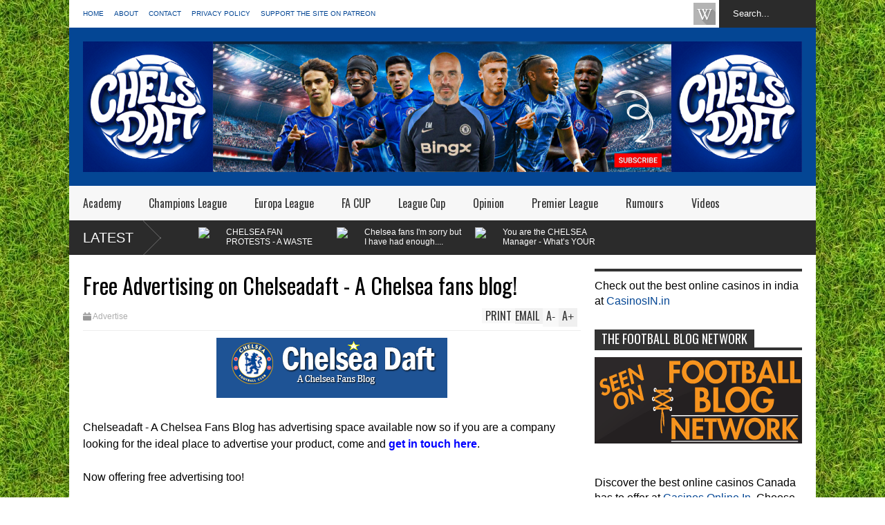

--- FILE ---
content_type: text/html; charset=UTF-8
request_url: https://www.chelseadaft.org/2012/10/chelsea-fc-supporters-trust-next-steps.html
body_size: 53261
content:
<!DOCTYPE html>
<html class='v2' dir='ltr' xmlns='http://www.w3.org/1999/xhtml' xmlns:b='http://www.google.com/2005/gml/b' xmlns:data='http://www.google.com/2005/gml/data' xmlns:expr='http://www.google.com/2005/gml/expr'>
<head>
<link href='https://www.blogger.com/static/v1/widgets/335934321-css_bundle_v2.css' rel='stylesheet' type='text/css'/>
<meta content='OtpyKc1OHLN2EPEounf6RhRwe0X97ziY8H1fZKYwMF0' name='google-site-verification'/>
<script async='true' class='teads' src='//a.teads.tv/page/84136/tag' type='text/javascript'></script>
<META CONTENT='Chelseadaft - The Chelsea Fans Blog. The award winning Chelsea Blog written by a fan of over 35 years who tells it exactly how it is.' NAME='DESCRIPTION'></META>
<META CONTENT='Chelsea, Chelsea Blog, Chelseadaft, Chelsea Fans Blog' NAME='KEYWORDS'></META>
<meta content='width=device-width,initial-scale=1.0,minimum-scale=1.0,maximum-scale=1.0' name='viewport'/>
<script type='text/javascript'>//<![CDATA[
var curl = window.location.href;if (curl.indexOf('m=1') != -1) {curl = curl.replace('m=1', 'm=0');window.location.href = curl;}
//]]></script>
<meta content='text/html; charset=UTF-8' http-equiv='Content-Type'/>
<meta content='blogger' name='generator'/>
<link href='https://www.chelseadaft.org/favicon.ico' rel='icon' type='image/x-icon'/>
<link href='https://www.chelseadaft.org/2012/10/chelsea-fc-supporters-trust-next-steps.html' rel='canonical'/>
<link rel="alternate" type="application/atom+xml" title="CHELSDAFT Fans Blog - Atom" href="https://www.chelseadaft.org/feeds/posts/default" />
<link rel="alternate" type="application/rss+xml" title="CHELSDAFT Fans Blog - RSS" href="https://www.chelseadaft.org/feeds/posts/default?alt=rss" />
<link rel="service.post" type="application/atom+xml" title="CHELSDAFT Fans Blog - Atom" href="https://www.blogger.com/feeds/6953053922178102916/posts/default" />

<link rel="alternate" type="application/atom+xml" title="CHELSDAFT Fans Blog - Atom" href="https://www.chelseadaft.org/feeds/687117343355244521/comments/default" />
<!--Can't find substitution for tag [blog.ieCssRetrofitLinks]-->
<meta content='https://www.chelseadaft.org/2012/10/chelsea-fc-supporters-trust-next-steps.html' property='og:url'/>
<meta content='Chelsea FC Supporters Trust - The Next Steps' property='og:title'/>
<meta content='' property='og:description'/>
<title>
Chelsea FC Supporters Trust - The Next Steps | CHELSDAFT Fans Blog
</title>
<!-- Global site tag (gtag.js) - Google Analytics -->
<script async='async' src='https://www.googletagmanager.com/gtag/js?id=G-YFFVKRPMCP'></script>
<script>
  window.dataLayer = window.dataLayer || [];
  function gtag(){dataLayer.push(arguments);}
  gtag('js', new Date());

  gtag('config', 'G-YFFVKRPMCP');
</script>
<style type='text/css'>@font-face{font-family:'Oswald';font-style:normal;font-weight:400;font-display:swap;src:url(//fonts.gstatic.com/s/oswald/v57/TK3_WkUHHAIjg75cFRf3bXL8LICs1_FvsUtiZSSUhiCXABTV.woff2)format('woff2');unicode-range:U+0460-052F,U+1C80-1C8A,U+20B4,U+2DE0-2DFF,U+A640-A69F,U+FE2E-FE2F;}@font-face{font-family:'Oswald';font-style:normal;font-weight:400;font-display:swap;src:url(//fonts.gstatic.com/s/oswald/v57/TK3_WkUHHAIjg75cFRf3bXL8LICs1_FvsUJiZSSUhiCXABTV.woff2)format('woff2');unicode-range:U+0301,U+0400-045F,U+0490-0491,U+04B0-04B1,U+2116;}@font-face{font-family:'Oswald';font-style:normal;font-weight:400;font-display:swap;src:url(//fonts.gstatic.com/s/oswald/v57/TK3_WkUHHAIjg75cFRf3bXL8LICs1_FvsUliZSSUhiCXABTV.woff2)format('woff2');unicode-range:U+0102-0103,U+0110-0111,U+0128-0129,U+0168-0169,U+01A0-01A1,U+01AF-01B0,U+0300-0301,U+0303-0304,U+0308-0309,U+0323,U+0329,U+1EA0-1EF9,U+20AB;}@font-face{font-family:'Oswald';font-style:normal;font-weight:400;font-display:swap;src:url(//fonts.gstatic.com/s/oswald/v57/TK3_WkUHHAIjg75cFRf3bXL8LICs1_FvsUhiZSSUhiCXABTV.woff2)format('woff2');unicode-range:U+0100-02BA,U+02BD-02C5,U+02C7-02CC,U+02CE-02D7,U+02DD-02FF,U+0304,U+0308,U+0329,U+1D00-1DBF,U+1E00-1E9F,U+1EF2-1EFF,U+2020,U+20A0-20AB,U+20AD-20C0,U+2113,U+2C60-2C7F,U+A720-A7FF;}@font-face{font-family:'Oswald';font-style:normal;font-weight:400;font-display:swap;src:url(//fonts.gstatic.com/s/oswald/v57/TK3_WkUHHAIjg75cFRf3bXL8LICs1_FvsUZiZSSUhiCXAA.woff2)format('woff2');unicode-range:U+0000-00FF,U+0131,U+0152-0153,U+02BB-02BC,U+02C6,U+02DA,U+02DC,U+0304,U+0308,U+0329,U+2000-206F,U+20AC,U+2122,U+2191,U+2193,U+2212,U+2215,U+FEFF,U+FFFD;}</style>
<style id='page-skin-1' type='text/css'><!--
/*
-----------------------------------------------------------------
Name:           FLAT NEWS
Version:        2.6.9
Designer:       Tien Nguyen
URL:            sneeit.com
----------------------------------------------------------------- */
/* Variable definitions
====================
<Variable name="keycolor" description="Main Color" type="color" default="#D12F2F"/>
<Group description="Body Object" selector="body">
<Variable name="body.font" description="Body Font" type="font"
default="normal normal 16px Arial, Tahoma, Helvetica, FreeSans, sans-serif"/>
<Variable name="body.background.color" description="Body Background Color" type="color" default="#e5e5e5"/>
</Group>
<Variable name="body.background" description="Body Background" type="background"
color="#ffffff" default="$(color) none repeat scroll top left"/>
<Variable name="emfont" description="Emphasis Font" type="font"
default="normal normal 20px Oswald"/>
*/
body {font:normal normal 16px Arial, Tahoma, Helvetica, FreeSans, sans-serif;
background: #ffffff url(//3.bp.blogspot.com/-y44p81PlJRQ/VRCMxJvItGI/AAAAAAAAUHk/dVoVcVq1noIAqN9cdLUT0N_jBEuq8EnaACK4B/s1600/grass.jpg) repeat scroll top left}
/*Frameworks*/
* {position:relative; word-wrap: break-word;}
body {max-width: 100%; overflow-x: hidden!important}
img {max-width: 100%;height:auto;}
iframe {max-width: 100%;}
.thumbnail {z-index: 10}
.item-thumbnail img{max-width: 9999px}
a {color:#044694;text-decoration:none}
.key {color:#044694}
.hide{display:none;line-height:0}
.clear{clear:both;float:none}
.ib{display:inline-block;*display:inline;zoom:1}
.oh{overflow:hidden; position:relative}
.ti{text-indent:-999px;font-size:0;line-height:0}
.Attribution {display: none}
.widget-item-control{z-index: 1000}
.mainbg{background-color: #044694}
.widget,.section {padding:0;margin:0}
.br4{-webkit-border-radius: 4px;-moz-border-radius: 4px;border-radius: 4px;}
.ease {-webkit-transition: all 200ms ease-in-out;-moz-transition: all 200ms ease-in-out;-o-transition: all 200ms ease-in-out;transition: all 200ms ease-in-out;}
.ease * {-webkit-transition: all 200ms ease-in-out;-moz-transition: all 200ms ease-in-out;-o-transition: all 200ms ease-in-out;transition: all 200ms ease-in-out;}
.maincolor {color:#044694}
.emfont {font:normal normal 20px Oswald}
.section-label {display: none;}
.section.json .widget.Label {display:none}
.item-thumbnail  {overflow: hidden;display: block;}
.comment-form {max-width: 100%;}
.CSS_LIGHTBOX {z-index: 9999!important;}
.table {display: table;width:100%}
.tr {display: table-row;width:100%}
.td {display: table-cell;vertical-align: middle;}
/*DESIGN*/
.wrapper {
width: 1080px;
margin: auto;
background: white;
}
/*TOP-HEADER*/
#top-header {
background: white;
height: 40px;
padding: 0 20px;
}
#page-social .PageList{
float: left;
}
#top-header .PageList {
font-size: 10px;
text-transform: uppercase;
}
#top-header h2 {
display: none;
}
#top-header .PageList li {
padding: 0;
margin: 0 1.5em 0 0;
height: 40px;
line-height: 40px;
}
#page-social .PageList li.selected a {
font-weight: normal;
color: #ccc;
}
#page-social .PageList li a:hover {
text-decoration:underline;
}
#top-header .search-box {
position: absolute;
right: 0;
}
#page-social .LinkList {
position: absolute;
right: 120px;
}
#search-this #search-text {
background: #2b2b2b;
border: none;
height: 40px;
line-height: 40px;
padding: 0 20px;
margin: 0;
display: block;
width: 100px;
color: white;
}
.social-icons .LinkList li a {
display: block;
background-image: url(https://blogger.googleusercontent.com/img/b/R29vZ2xl/AVvXsEhPFNWZ9OVQjerLxyxQpvfvHuZ5i3_e-7i762p5dlY7PLZaIheSYKUTdVRb2CHAB-PD3PHecMyhY3krWY4rHF0_drd0vURgdcykJn0rgv1WVDRVh7hGjxnRP8voG_T8LbQMHYwTuULoJPq1/s1600/color-grey-social-32.png);
background-repeat: no-repeat;
text-indent: -9999px;
font-size: 0;
line-height: 0;
height: 32px;
width: 32px;
margin: 0 5px 0 0;
background-position:-141px -282px
}
.social-icons .LinkList li a:hover{background-position:-391px -282px}
.social-icons .LinkList li {
float: left;
display: block;
}
.social-icons .LinkList li a.facebook{background-position:-0px -0px}
.social-icons .LinkList li a.facebook:hover{background-position:-250px -0px}
.social-icons .LinkList li a.pinterest{background-position:-47px -0px}
.social-icons .LinkList li a.pinterest:hover{background-position:-297px -0px}
.social-icons .LinkList li a.twitter{background-position:-94px -0px}
.social-icons .LinkList li a.twitter:hover{background-position:-344px -0px}
.social-icons .LinkList li a.plus{background-position:-141px -0px}
.social-icons .LinkList li a.plus:hover{background-position:-391px -0px}
.social-icons .LinkList li a.rss{background-position:-188px -0px}
.social-icons .LinkList li a.rss:hover{background-position:-438px -0px}
.social-icons .LinkList li a.vimeo{background-position:-0px -47px}
.social-icons .LinkList li a.vimeo:hover{background-position:-250px -47px}
.social-icons .LinkList li a.dribbble{background-position:-94px -47px}
.social-icons .LinkList li a.dribbble:hover{background-position:-344px -47px}
.social-icons .LinkList li a.tumblr{background-position:-141px -47px}
.social-icons .LinkList li a.tumblr:hover{background-position:-391px -47px}
.social-icons .LinkList li a.dropbox{background-position:-47px -94px}
.social-icons .LinkList li a.dropbox:hover{background-position:-297px -94px}
.social-icons .LinkList li a.flickr{background-position:-47px -141px}
.social-icons .LinkList li a.flickr:hover{background-position:-297px -141px}
.social-icons .LinkList li a.linkedin{background-position:-141px -141px}
.social-icons .LinkList li a.linkedin:hover{background-position:-391px -141px}
.social-icons .LinkList li a.blogspot{background-position:-188px -141px}
.social-icons .LinkList li a.blogspot:hover{background-position:-438px -141px}
.social-icons .LinkList li a.instagram{background-position:-0px -188px}
.social-icons .LinkList li a.instagram:hover{background-position:-250px -188px}
.social-icons .LinkList li a.yahoo{background-position:-47px -188px}
.social-icons .LinkList li a.yahoo:hover{background-position:-297px -188px}
.social-icons .LinkList li a.youtube{background-position:-94px -188px}
.social-icons .LinkList li a.youtube:hover{background-position:-344px -188px}
.social-icons .LinkList li a.digg{background-position:-188px -188px}
.social-icons .LinkList li a.digg:hover{background-position:-438px -188px}
.social-icons .LinkList li a.skype{background-position:-0px -235px}
.social-icons .LinkList li a.skype:hover{background-position:-250px -235px}
.social-icons .LinkList li a.wordpress{background-position:-94px -235px}
.social-icons .LinkList li a.wordpress:hover{background-position:-344px -235px}
.social-icons .LinkList li a.amazon{background-position:-47px -282px}
.social-icons .LinkList li a.amazon:hover{background-position:-297px -282px}
<script type="text/javascript">
window._seedtagq = window._seedtagq || [];
window._seedtagq.push(['_setId', '4901-1078-01']);
(function () {
var st = document.createElement('script');
st.type = 'text/javascript';
st.async = true;
st.src = ('https:' == document.location.protocol
? 'https'
: 'http') + '://config.seedtag.com/loader.js?v=' + Math.random();
var s = document.getElementsByTagName('script')[0];
s.parentNode.insertBefore(st, s);
})();
</script>
/*LOGO and TOP ADS*/
#brand .widget {
z-index: 2;
overflow: hidden;
line-height: 0!important;
float: right;
}
#brand .widget .widget-content {
float: right;
}
#brand .Header {
z-index: 1;
padding: 20px;
float: left;
}
#brand .widget.Header .widget-content {
float: none;
}
#brand .Header .descriptionwrapper {
display: none;
}
#brand .Header .title {
font:normal normal 20px Oswald;
font-size:32px;
font-weight: bold;
color: white;
text-transform: uppercase;
display: block!important;
margin: 0;
}
#brand .widget h2 {
display: none;
}
#brand .Header .title a {
color: white;
}
/*MAIN MENU & SUB MENU*/
#main-menu {
background: #f7f7f7;
height: 50px;
font:normal normal 20px Oswald;
font-size:16px;
z-index: 999;
}
#main-menu .widget {
display: none;
}
#sub-menu {
display: none;
}
#main-menu li {
display: block;
}
#main-menu .menu li {
float: left;
}
#main-menu ul {
padding: 0;
margin: 0;
}
#main-menu ul.sub {
position: absolute;
display: none;
}
#main-menu .menu > li > a,
#main-menu .menu > li > span {
color: #333;
height: 50px;
display: block;
line-height: 50px;
padding: 0 20px;
}
#main-menu .menu > li:hover > span {
background: #ddd;
}
#main-menu .menu > li:hover > a,
#main-menu .menu > li.has-sub:hover > span {
background: #044694;
color: white;
}
#main-menu ul.menu li:hover ul.sub {
display: block;
}
#main-menu .menu .sub li a {
display: block;
background: #333;
width: 200px;
padding: 10px 20px;
color: white;
font: normal normal 16px Arial, Tahoma, Helvetica, FreeSans, sans-serif;
font-size: 16px;
}
#main-menu .menu .sub li span {
display: block;
background: #666;
width: 200px;
padding: 10px 20px;
color: #999;
font: normal normal 16px Arial, Tahoma, Helvetica, FreeSans, sans-serif;
font-size: 16px;
}
#main-menu .menu .sub li a:hover {
background: #044694;
}
/*BREAK NEWS*/
#break-news .label-layout {
background: #2b2b2b;
height: 50px;
overflow: hidden;
}
#break-news .label-layout h2.title {
font-weight: normal;
text-transform: uppercase;
font-size: 20px;
line-height: 50px;
height: 50px;
display: block;
padding: 0 20px 0 0;
background: #2b2b2b;
position: absolute;
z-index: 2;
}
#break-news .label-layout h2.title a {
color: white;
padding: 0 40px 0 20px;
display: block;
background: url(https://blogger.googleusercontent.com/img/b/R29vZ2xl/AVvXsEjVbR9GJQACFAzNAHYkd_Hpq65nhQKpkZpk_9jjU9bRabw5-iNcAQ0Y0VRs-RMPgOHnnXyioZYCAFnxz8bWwp_lEm110MwKpW319Gvn5YE3760Bi8ozxnpSKqf6vERNTqiCGu13LHPVElp6/s1600/break-separate.png) no-repeat right center;
height: 50px;
line-height: 50px;
}
#break-news .label-layout .content .item {
float: left;
height: 50px;
width: auto;
}
#break-news .label-layout .content .item .thumbnail {
float: left;
}
#break-news .label-layout .content .item .item-thumbnail {
height: 30px;
width: 30px;
float: left;
margin: 10px 10px 0 0;
}
#break-news .label-layout .content {
z-index: 1;
}
#break-news .label-layout .content .item .meta {
display: none;
}
#break-news .label-layout .content .item .excerpt {
display: none;
}
#break-news .label-layout .content .item .title {
font-size: 12px;
font-weight: normal;
}
#break-news .label-layout .content .item .title a {
color: white;
display: block;
padding: 10px 20px 0 0;
}
#break-news .label-layout .content .item .title a:hover {
color: #044694;
}
#break-news ul { /* that's your list */
list-style-type: none;
margin: 0;
padding: 0;
width: auto!important;
}
#break-news ul li {
float: left;
min-width: 50px!important;
margin: 0;
padding: 0;
max-width: 200px;
max-height: 2.5em;
overflow: hidden;
}
/*HOME FLEXIBLE LAYOUT*/
/*common layout*/
body.index div.home .widget.Blog {
display: none;
}
#home-layout {
display: none;
}
body.index div.home #home-layout {
display: block;
}
.static_page #side,
.error_page #side {
display: none;
}
.static_page #main,
.error_page #main {
width: 100%;
float: none;
}
#main {
float: left;
width: 720px;
margin: 0 20px 0 0;
min-height: 10px;
}
#primary {
padding: 20px;
}
#home-layout .label-layout {
margin: 0 0 20px 0;
}
#home-layout .label-layout .excerpt {
line-height: 1.5em;
}
#home-layout .label-layout h2.title {
font:normal normal 20px Oswald;
font-weight: normal;
font-size: 18px;
text-transform: uppercase;
}
#home-layout .label-layout h2.title a {
background: #044694;
color: white;
padding: 0 10px;
}
#side {
float: left;
width: 300px;
}
#home-layout .label-layout h3.title {
font:normal normal 20px Oswald;
font-size: 20px;
font-weight: normal;
line-height: 1.2em;
}
#home-layout .label-layout h3.title a:hover {
filter: alpha(opacity=60);
opacity: 0.6;
}
#home-layout .label-layout .meta a,
.feed-data .meta a,
.related-post .meta a,
.post-wrapper .meta .comment,
.post-wrapper .meta .tags,
.post-wrapper .meta .date {
display: inline-block;
background-image: url(https://blogger.googleusercontent.com/img/b/R29vZ2xl/AVvXsEg3rD30F8O8EkhGlRNXgCE9w55WimK6e48Nk8ri0nuaB3RcGA2rZ3sE5jBohfhius5AzGV9FHStcPHzZGyhF1K7xsp6NeFREi0zFyhNjd2HjIwJdSzMqrrKI2E7LHH9Dmyo-27Z5erAZObW/s1600/meta-icons.png);
height: 12px;
font-size: 12px;
line-height:12px;
color: black;
vertical-align: middle;
background-repeat: no-repeat;
padding: 0 0 0 14px;
margin: 0 10px 0 0;
filter: alpha(opacity=40);
opacity: 0.4;
overflow: hidden;
}
.post-wrapper .meta *:hover {
filter: alpha(opacity=100);
opacity: 1;
}
.post-wrapper .post-archive-body .meta > div.post-info {
margin: 5px 0 10px 0;
}
.post-wrapper .meta .post-info {
max-width: 70%;
z-index: 9;
}
.post-wrapper .meta .post-info * {
z-index: 9;
}
#home-layout .label-layout .meta a:hover,
.feed-data .meta a:hover,
.post-wrapper .meta > div:hover,
.related-post .meta a:hover{
color: #044694;
filter: alpha(opacity=100);
opacity: 1;
}
#home-layout .label-layout .meta a.date,
.feed-data .meta a.date,
.post-wrapper .meta div.date,
.related-post .meta a.date {
background-position: 0 -40px;
}
.post-wrapper .meta div.tags {
background-position: 0 -20px;
}
#home-layout .label-layout.hot,
#home-layout .label-layout.three,
#home-layout .label-layout.combine,
#home-layout .label-layout.slider,
#home-layout .label-layout.dark {
clear: both;
}
#home-layout .label-layout .item .thumbnail,
#home-layout .label-layout .item .item-thumbnail {
background: #333;
}
/*HOT layout*/
#home-layout .label-layout.hot .item-first {
background: #044694;
width: 420px;
float:left;
}
#home-layout .label-layout.hot .item-first .thumbnail,
#home-layout .label-layout.hot .item-first .item-thumbnail {
width: 420px;
height: 250px;
overflow: hidden;
}
#home-layout .label-layout.hot .item-first h3.title {
margin: 20px;
}
#home-layout .label-layout.hot .item-first h3.title a {
color: white;
font-size: 30px;
line-height: 1.3em;
}
#home-layout .label-layout.hot .item-first .meta-2 {
height:0;
border-top: 1px solid white;
margin: 0 20px;
filter: alpha(opacity=40);
opacity: 0.4;
}
#home-layout .label-layout.hot .item-first .meta-2 *,
#home-layout .label-layout.hot .item-first .meta-1 {display:none}
#home-layout .label-layout.hot .item-first .excerpt {
padding: 0 20px;
font-size: 14px;
color: white;
filter: alpha(opacity=80);
opacity: 0.8;
min-height: 130px;
}
#home-layout .label-layout.hot .item-first .meta.meta-3 {
background: #EEE;
padding: 10px 20px 10px 20px;
}
#home-layout .label-layout.hot .item-other {
float: right;
width: 280px;
border-top: 1px solid #eee;
padding-top: 20px;
}
#home-layout .label-layout.hot .item-other .thumbnail, #home-layout .label-layout.hot .item-other .item-thumbnail {
width: 280px;
height: 160px;
overflow: hidden;
}
#home-layout .label-layout.hot .item-other h3.title {
margin: 10px 0 10px 0;
}
#home-layout .label-layout.hot .item-other h3.title a{
color: black;
font-size: 20px;
}
#home-layout .label-layout.hot .item-other .meta-1,
#home-layout .label-layout.hot .item-other .meta-3,
#home-layout .label-layout.hot .item-other .excerpt {
display:none;
}
#home-layout .label-layout.hot .item-other .meta-2 {
margin: 0 0 10px 0;
}
#home-layout .label-layout.hot .item-1 {
padding-top: 0;
border-top: none;
}
/*THREE columns layout*/
#home-layout .label-layout.three .item {
float: left;
width: 230px;
margin-left: 15px;
margin-bottom: 15px;
}
#home-layout .label-layout.three .item-0,
#home-layout .label-layout.three .item-3,
#home-layout .label-layout.three .item-6 {
clear: left;
margin-left: 0;
}
#home-layout .label-layout.three .item .thumbnail {
width: 230px;
height: 125px;
overflow: hidden;
}
#home-layout .label-layout.three .item .item-thumbnail {
width: 230px;
height: 125px;
}
#home-layout .label-layout.three .meta-1 {
margin: 10px 0 10px 0;
}
#home-layout .label-layout.three .meta-2,
#home-layout .label-layout.three .meta-3 {
display:none;
}
#home-layout .label-layout.three .excerpt {
font-size: 12px;
color: #666;
}
/*DARK layout*/
#home-layout .label-layout.dark .item {
padding: 20px;
background: #F0F0F0;
margin: 0 0 1px 0;
}
#home-layout .label-layout.dark .thumbnail,
#home-layout .label-layout.dark .item-thumbnail {
width: 70px;
height: 70px;
overflow: hidden;
}
#home-layout .label-layout.dark .thumbnail {
float: left;
margin: 0 20px 0 0;
z-index: 2;
}
#home-layout .label-layout.dark .meta-1,
#home-layout .label-layout.dark .meta-3,
#home-layout .label-layout.dark .excerpt {
display: none;
}
#home-layout .label-layout.dark .meta-2 {
margin: 10px 0 0 0;
}
/*TWO columns layout*/
#home-layout .label-layout.two .item-first {
float: left;
width: 350px;
margin: 0 20px 0 0;
}
#home-layout .label-layout.two .meta-1,
#home-layout .label-layout.two .meta-3,
#home-layout .label-layout.two .excerpt {
display: none;
}
#home-layout .label-layout.two .meta-2 {
margin: 5px 0 5px 0;
}
#home-layout .label-layout.two .item-first h3.title {
margin: 15px 0 10px 0;
}
#home-layout .label-layout.two .item-first h3.title a {
font-size: 26px;
line-height: 1.3em;
}
#home-layout .label-layout.two .item-other h3.title a {
color: black;
}
#home-layout .label-layout.two .item-first .excerpt {
font-size: 14px;
display: block;
margin: 0;
}
#home-layout .label-layout.two .item-other {
float: left;
width: 350px;
margin: 10px 0 0 0;
padding: 15px 0 0 0;
border-top: 1px solid #eee;
}
#home-layout .label-layout.two .item-1 {
border: none;
margin: 0;
padding: 0
}
#home-layout .label-layout.two .item-first .thumbnail,
#home-layout .label-layout.two .item-first .item-thumbnail {
width: 350px;
height: 230px;
overflow: hidden;
}
#home-layout .label-layout.two .item-other .thumbnail,
#home-layout .label-layout.two .item-other .item-thumbnail {
width: 70px;
height: 70px;
overflow: hidden;
float: left;
margin: 0 20px 5px 0;
}
/*ONE columns layout*/
#home-layout .label-layout.oneleft {
float: left;
width: 350px;
clear: left;
}
#home-layout .label-layout.oneright {
float: right;
width: 350px;
clear: right;
}
#home-layout .label-layout.oneleft .item-first .thumbnail,
#home-layout .label-layout.oneleft .item-first .item-thumbnail,
#home-layout .label-layout.oneright .item-first .thumbnail,
#home-layout .label-layout.oneright .item-first .item-thumbnail {
width: 350px;
height: 230px;
overflow: hidden;
margin: 0 0 10px 0;
}
#home-layout .label-layout.oneleft .meta-1,
#home-layout .label-layout.oneright .meta-1,
#home-layout .label-layout.oneleft .meta-3,
#home-layout .label-layout.oneright .meta-3 {
display: none;
}
#home-layout .label-layout.oneleft .item-first h3.title,
#home-layout .label-layout.oneright .item-first h3.title {
font-size: 26px;
margin: 10px 0 10px 0;
}
#home-layout .label-layout.oneleft .item-first .excerpt,
#home-layout .label-layout.oneright .item-first .excerpt {
font-size: 14px;
margin: 0 0 15px 0;
}
#home-layout .label-layout.oneleft .meta,
#home-layout .label-layout.oneright .meta {
margin: 5px 0 10px 0;
}
#home-layout .label-layout.oneleft .item-other,
#home-layout .label-layout.oneright .item-other {
padding: 15px 0 0 0;
border-top: 1px solid #eee;
margin: 0 0 15px 0;
}
#home-layout .label-layout.oneleft .item-other .thumbnail,
#home-layout .label-layout.oneleft .item-other .item-thumbnail,
#home-layout .label-layout.oneright .item-other .thumbnail,
#home-layout .label-layout.oneright .item-other .item-thumbnail {
width: 70px;
height: 70px;
overflow: hidden;
}
#home-layout .label-layout.oneleft .item-other .thumbnail,
#home-layout .label-layout.oneright .item-other .thumbnail {
float: left;
margin: 0 15px 0 0;
}
#home-layout .label-layout.oneleft .item-other .excerpt,
#home-layout .label-layout.oneright .item-other .excerpt {
display: none;
}
#home-layout .label-layout.oneleft .item-other h3.title,
#home-layout .label-layout.oneright .item-other h3.title {
margin: 0 0 5px 0;
}
#home-layout .label-layout.oneleft .item-other h3.title a,
#home-layout .label-layout.oneright .item-other h3.title a {
color:black;
}
/*SLIDER layout*/
#home-layout .label-layout.slider .banner { position: relative; overflow: hidden; }
#home-layout .label-layout.slider .banner li { list-style: none; }
#home-layout .label-layout.slider .banner ul li { float: left; }
#home-layout .label-layout.slider .thumbnail,
#home-layout .label-layout.slider .item-thumbnail {
width: 720px;
height: 300px;
overflow: hidden;
z-index: 0;
}
#home-layout .label-layout.slider .meta,
#home-layout .label-layout.slider .excerpt {
display: none;
}
#home-layout .label-layout.slider .banner ul {
margin: 0;
padding: 0;
}
#home-layout .label-layout.slider h3.title {
position:absolute;
top: 35%;
left: 0;
text-align: center;
font-size: 30px;
width: 90%;
margin: 0 5%;
background-color: rgba(0, 0, 0, 0.5);
padding: 10px 0 15px 0;
}
#home-layout .label-layout.slider h3.title a{
color: white;
text-shadow: 3px 3px 3px #000;
}
#home-layout .label-layout.slider h3.title a:hover{
color: #044694;
filter: alpha(opacity=100);
opacity: 1;
}
#home-layout .label-layout.slider ol.dots {
position: absolute;
left: 0;
bottom: 10px;
width: 100%;
padding: 0;
margin: 0;
text-align: center;
}
#home-layout .label-layout.slider .dots li {
cursor: pointer;
background: white;
display: inline-block;
margin: 0 5px;
padding: 0 5px;
border: 1px solid #000;
filter: alpha(opacity=60);
opacity: 0.6;
font-size: 11px;
font-weight: bold;
}
#home-layout .label-layout.slider .dots li.active {
filter: alpha(opacity=100);
opacity: 1;
background: #044694;
color: white;
border-color: white;
}
#home-layout .label-layout.slider .dots li:hover {
filter: alpha(opacity=100);
opacity: 1;
}
/*COMBINE layout*/
#home-layout .label-layout.combine .item.item-3,
#home-layout .label-layout.combine .item.item-5,
#home-layout .label-layout.combine .item.item-7,
#home-layout .label-layout.combine .item.item-9,
#home-layout .label-layout.combine .item.item-11{
clear: left;
}
#home-layout .label-layout.combine .item .meta-1 {
display: none;
}
#home-layout .label-layout.combine .item .meta-3 {
clear: both;
line-height: 0;
}
#home-layout .label-layout.combine .item .meta-3 * {
display: none;
}
#home-layout .label-layout.combine .item.item-first .thumbnail,
#home-layout .label-layout.combine .item.item-first .item-thumbnail {
width: 350px;
height: 250px;
overflow: hidden;
}
#home-layout .label-layout.combine .item.item-first .thumbnail {
float: left;
margin: 0 20px 0 0;
}
#home-layout .label-layout.combine .item.item-first .meta-2 {
float: left;
width: 350px;
margin: 10px 0 10px 0;
}
#home-layout .label-layout.combine .item.item-first .excerpt {
float: left;
width: 350px;
margin: 0;
}
#home-layout .label-layout.combine .item.item-first h3.title {
font-size: 26px;
}
#home-layout .label-layout.combine .item.item-other .thumbnail,
#home-layout .label-layout.combine .item.item-other .item-thumbnail {
width: 70px;
height: 70px;
overflow: hidden;
}
#home-layout .label-layout.combine .item.item-other {
float: left;
width: 360px;
margin: 15px 0 0 0;
padding: 15px 0 0 0;
border-top: 1px solid #eee;
}
#home-layout .label-layout.combine .item.item-other .thumbnail {
float: left;
margin: 0 15px 0 0;
}
#home-layout .label-layout.combine .item.item-other h3.title {
float: left;
width: 265px;
}
#home-layout .label-layout.combine .item.item-other h3.title a{
color: black;
}
#home-layout .label-layout.combine .item.item-other .meta-2 {
margin: 10px 0;
float: left;
width: 265px;
}
#home-layout .label-layout.combine .item.item-other .excerpt {
display: none;
}
#home-layout .label-layout.combine .item.item-first{
clear: both;
margin: 0 0 5px 0;
}
/* SIDEBAR */
/*common for side*/
#side h2 {
font:normal normal 20px Oswald;
text-transform: uppercase;
font-weight: normal;
font-size: 18px;
border-bottom: 4px solid #333;
}
#side h2 span {
background: #f0f0f0;
margin: 0 3px 0 0;
padding: 0 10px;
}
#side h2 span.active {
background: #333;
color: white;
}
#side .widget .widget-content {
clear:both;
padding: 10px 0;
margin: 0 0 20px 0;
}
#side .widget ul {
padding: 0;
margin: 0;
}
#side .widget li {
display:block;
}
#side #tabs {
overflow: hidden;
}
#side #tabs .widget {
height: 0px;
overflow: hidden;
}
#side #tabs .widget h2 {
display:none;
}
#side #tabs .widget.tab-active {
height: auto;
overflow: hidden;
}
#side #tabs h2 span {
cursor: pointer;
}
#side #tabs h2 span:hover {
background: #044694;
color: white;
}
#side #tabs h2 span.active:hover {
background: #333;
color: white;
}
/*feed data widgets*/
.feed-data .item {
margin: 15px 0 0 0;
padding: 10px 0 0 0;
border-top: 1px solid #eee;
clear: both;
}
.feed-data .item-0 {
margin: 0;
padding: 0;
border-top: none;
}
.feed-data .item .thumbnail,
.feed-data .item .item-thumbnail {
width: 70px;
overflow: hidden;
height: 70px;
}
.feed-data .item .thumbnail {
float: left;
margin: 3px 10px 0 0;
z-index: 2;
}
.feed-data .item .meta,
.feed-data .item .excerpt {
display: none;
}
.feed-data .item .meta-2 {
display: block;
margin: 5px 0;
}
.feed-data .item h3.title {
font:normal normal 20px Oswald;
font-weight: normal;
font-size: 16px
}
.feed-data.recent-comments .item  .meta-2 {
height: 0.8em;
margin: 10px 0 7px 0;
}
.feed-data.recent-comments .item .excerpt {
display: block;
margin: 0;
}
/*COMMON WIDGET CSS*/
.PopularPosts .widget-content ul li {
font:normal normal 20px Oswald;
font-size:16px;
border-top: 1px solid #eee;
}
.PopularPosts .widget-content ul li:first-child {
border: none;
}
.PopularPosts .item-thumbnail {
width: 70px;
height: 70px;
margin: 0 10px 10px 0;
z-index: 1;
}
.PopularPosts .item-snippet {
font:normal normal 16px Arial, Tahoma, Helvetica, FreeSans, sans-serif;
font-size: 12px;
color: #666;
line-height: 1.5em;
}
.cloud-label-widget-content .label-size {
background: #044694;
margin: 0 5px 5px 0;
float: left;
padding: 5px;
font:normal normal 20px Oswald;
font-size: 16px;
filter: alpha(opacity=100);
opacity: 1;
}
.cloud-label-widget-content .label-size .label-count {
display: inline;
color: #FFF;
filter: alpha(opacity=60);
opacity: 0.8;
font-weight: normal;
font-size: 12px;
}
.cloud-label-widget-content .label-size a {
color: white;
}
/*FOOTER*/
#footer-ads {
width: 728px;
text-align: center;
margin: 30px auto;
}
#footer-ads .widget h2 {
display: none;
}
#footer-widgets {
background: #f8f8f8;
padding: 40px 0;
}
#footer-widgets .widget {
display: inline-block;
vertical-align: top;
width: 20%;
margin: 0 0 0 4%;
}
#footer-widgets .widget h2 {
font:normal normal 20px Oswald;
font-size: 16px;
text-transform: uppercase;
font-weight: normal;
margin: 0 0 10px 0;
}
#footer-widgets .widget a:hover {
text-decoration: underline;
}
#footer-widgets .widget ul {
padding: 0;
}
#footer-widgets .widget li {
margin: 10px 0 0 0;
padding: 10px 0 0 15px;
border-top: 1px solid #eee;
display: block;
background: url(https://blogger.googleusercontent.com/img/b/R29vZ2xl/AVvXsEhzse9L-WFFPTaVeV3FN1dhUS59Fqj7zdHxcQyssNvrcpxKHiXbZFGHvjLjra0BSFArtZ2T51qyMiRdK7e8O8Njk4PfuNaORFDflzGjKHlssg2qtkz52nYe19QoQsUpF-BSIhZHuv975sby/s1600/li-arrow.png) no-repeat 0 13px;
}
#footer-widgets .widget li span {
background: #ddd;
color: white;
font-size: 10px;
font-weight: bold;
padding: 0px 3px;
}
#footer-widgets .contact-form-widget form span {
color: red;
}
#footer-widgets .contact-form-widget {
color: #999;
font-size: 12px;
}
#footer-widgets .contact-form-widget form input.contact-form-button-submit {
background: #044694;
border: none;
-webkit-border-radius: 0;
-moz-border-radius: 0;
border-radius: 0;
-moz-box-shadow: none;
-webkit-box-shadow: none;
box-shadow: none;
width: 100%;
height: 2em;
font:normal normal 20px Oswald;
text-transform: uppercase;
font-weight: normal;
font-size: 16px;
cursor: pointer;
}
#footer-widgets .contact-form-widget form input.contact-form-button-submit:hover {
filter: alpha(opacity=60);
opacity: 0.6;
}
#copyright {
background: #333;
padding: 30px 0;
font-size: 12px;
color: #ccc;
text-align: center;
}
#copyright a {
color: white;
}
#copyright a:hover {
color: #044694;
}
/*POST ENTRY*/
.post-archive-body .thumbnail,
.post-archive-body .item-thumbnail {
width: 300px;
height: 200px;
overflow: hidden;
}
.post-archive-body .thumbnail {
float: left;
margin: 5px 20px 20px 0;
z-index: 99;
}
.post-archive-body {
margin: 0 0 20px 0;
}
.post-archive-body h2.post-title {
font:normal normal 20px Oswald;
font-size:24px;
font-weight: normal;
margin-bottom: 0;
}
.post-wrapper .meta > div {
margin: 10px 5px 5px 0;
}
.post-wrapper .meta > div a {
color: #333
}
.post-wrapper .meta .comment,
.post-wrapper .meta .date {
z-index: 9
}
.post-body-snippet {
margin: 0;
}
.post-title.single-title {
font:normal normal 20px Oswald;
font-size:32px;
font-weight: normal;
}
.post-single-body {
line-height: 1.5em;
border-top: 1px solid #eee;
margin: 10px 0 0 0;
padding: 10px 0 0 0;
}
td.tr-caption {
font-style: italic;
color: #999;
}
.post-body blockquote {
margin: 15px 20px 20px 0;
padding: 15px;
background: #f0f0f0;
font-style: italic;
font:normal normal 20px Oswald;
border-top: 6px solid #044694;
line-height: 2;
font-size: 14px;
color: #333;
}
.post-wrapper .meta div.tags a:hover {
color: #044694;
}
.post-wrapper .post-author {
text-align: right;
margin: 0.5em 0;
font-size: 13px;
font-style: italic;
color: #ccc;
}
.post-wrapper .post-author a {
font-weight: bold;
}
.post-body h2,
.post-body h3,
.post-body h4 {
font:normal normal 20px Oswald;
text-transform: none;
margin: 1em 0 0.5em 0;
}
.Blog h4 {
font:normal normal 20px Oswald;
font-weight: normal;
text-transform: uppercase;
font-size: 20px;
}
post-body h2 {
font-size: 26px;
}
.post-body h3 {
font-size: 20px;
}
.post-body h4 {
font-size: 16px;
text-align: left!important;
text-transform: none;
}
.share-post .title {
float: left;
padding: 0 10px 0 0;
}
.share-post .addthis_toolbox {
padding: 4px 0 0 0;
}
.share-post .addthis_toolbox .addthis_button_tweet {
width: 85px;
}
.share-post .addthis_toolbox .addthis_button_facebook_like {
width: 80px;
}
.share-post .addthis_toolbox .addthis_button_google_plusone {
width: 65px;
}
.share-post {
padding: 10px 0;
border: 1px solid #eee;
border-left: none;
border-right: none;
margin: 20px 0;
z-index: 999;
}
.post-wrapper .meta > div.post-apps * {
line-height: 12px;
}
.post-wrapper .meta > div.post-apps {
position: absolute;
right: 0;
width: 100%;
z-index: 1;
top: 0px;
background: none;
font-size: 16px;
filter: alpha(opacity=100);
opacity: 1;
}
.post-apps a {
color: black;
font:normal normal 20px Oswald;
font-size:16px;
text-transform: uppercase;
}
.post-apps a.zoom-text {
float: right;
}
.post-apps .addthis_toolbox {
float: right;
}
.post-apps a.addthis_button_print span {
margin: -1px 6px 0 0;
}
.post-apps a.addthis_button_email span {
margin: -2px 5px 0 10px;
}
.post-apps a.addthis_button_print {
background: #f8f8f8;
padding: 5px;
margin: -10px 0 0 0;
float: right;
}
.post-apps a.addthis_button_email {
background: #f0f0f0;
padding: 5px 5px 6px 0;
margin: -10px 0 0 0;
float: right;
}
.zoom-out-text {
background: #f8f8f8;
padding: 5px 5px 8px 5px;
margin: -10px 0 0 0;
}
.zoom-in-text {
background: #f0f0f0;
padding: 5px 5px 8px 5px;
margin: -10px 0 0 0;
}
.zoom-text span {
font: normal normal 16px Arial, Tahoma, Helvetica, FreeSans, sans-serif;
}
/*RELATED POSTS*/
.related-post h3.title {
font:normal normal 20px Oswald;
font-size:19px;
font-weight: normal;
}
.related-post h3.title a {
color: black;
}
.related-post h3.title a:hover {
color: #044694;
}
.related-post .item {
float: left;
width: 230px;
margin-left: 15px;
margin-top: 10px;
}
.related-post .item-0,
.related-post .item-3 {
margin-left: 0;
}
.related-post .item .item-thumbnail,
.related-post .item .thumbnail {
width: 230px;
height: 125px;
overflow: hidden;
}
.related-post .meta-1 {
margin: 10px 0 0 0;
}
.related-post .meta-2,
.related-post .meta-3 {
display:none;
}
.related-post .excerpt {
display:none;
}
/*PAGINATION*/
.static-pagination .home-link:hover {
text-decoration: underline;
}
.static-pagination {
font:normal normal 20px Oswald;
font-size:16px;
text-align: center;
}
.paginations {
float: left;
width: 100%;
margin: 20px 0;
padding: 20px 0;
border: 1px solid #eee;
border-left: none;
border-right: none;
}
.paginations .item span {
font-size: 10px;
color: #ccc;
text-transform: uppercase;
display: block;
}
.paginations .item a {
font:normal normal 20px Oswald;
display: block;
font-size: 16px;
}
.paginations .item {
float: right;
text-align: right;
}
.paginations .item:first-child {
float: left;
text-align: left;
}
.paginations .item a:hover {
text-decoration: underline;
}
.index .paginations > span {
background: #f8f8f8;
display: inline-block;
padding: 0 10px;
font:normal normal 20px Oswald;
font-size:16px;
border: 1px solid #EEE;
margin: 0 5px 0 0;
}
.index .paginations > a {
display: inline-block;
border: 1px solid #EEE;
padding: 0 10px;
margin: 0 5px 0;
font:normal normal 20px Oswald;
font-size:16px;
}
.index .paginations > a:hover {
background: #044694;
color: white;
}
.index .paginations {
border: none;
padding: 0;
margin: 0;
}
/*COMMENTS*/
.comments .comment-block {
background: #FFF;  border-radius: 1px;  -moz-border-radius: 1px;  -webkit-border-radius: 1px;  box-shadow: 0 1px 3px 0 #B5B5B5;  -moz-box-shadow: 0 1px 3px 0 #b5b5b5;  -webkit-box-shadow: 0 1px 3px 0 #B5B5B5;  position: relative;  padding: 10px 10px 15px 10px;
margin-left: 25px;
}
.comments .thread-toggle {
display: none;
}
.comments .avatar-image-container {
overflow: hidden;  width: 45px;  height: 45px;
margin: 15px 10px 10px 0;  background: #FFF;  padding: 2px;  -moz-border-radius: 1px;  -webkit-border-radius: 1px;  box-shadow: 0 0 3px #B5B5B5;  -moz-box-shadow: 0 0 3px #b5b5b5;  -webkit-box-shadow: 0 0 3px #B5B5B5;
float: left;
z-index: 9;
position: relative;
max-width: 100px;
max-height: 100px;
}
.comments .avatar-image-container img {
max-width: 100%;
width: 100%;
}
.comments .comments-content .user {
font-weight: normal;
font-style: italic;
display: block;
margin: 12px 0 0 0;
}
.comments .comments-content .datetime {
display: block;
font-size: 11px;
}
.comments .comments-content .icon.blog-author {
display: none;
}
.comment-actions.secondary-text a {
background: #DDD;
padding: 3px 10px;
}
.comment-actions.secondary-text {
position: absolute;
bottom: 0;
right: 0;
text-shadow: 0 1px 1px #FFF;
font-size: 11px;
}
.comment-actions.secondary-text a:hover {
background: #333;
text-shadow: 0 1px 1px #000;
}
.comment-actions a:hover {
color: white;
}
.comments .continue a {
padding: 0;
}
.comments .comments-content .inline-thread {
padding: 0;
}
.comments .comments-content .comment-replies {
margin-left: 50px;
}
ol.thread-chrome.thread-expanded .continue {
display: block;
text-align: right;
font:normal normal 20px Oswald;
font-weight: normal;
text-transform: uppercase;
font-size: 18px;
}
.separator a[style="margin-left: 1em; margin-right: 1em;"] {margin-left: auto!important;margin-right: auto!important;}
/*--emoticons*/
#emo-but {
display: inline-block;
}
#emo-but a {
padding: 4px 4px 0px;
line-height: 0;
background: #fbfbfb;
}
#emo-but a:hover {
background: #f8f8f8;
}
#emo-box .item {
float: left;
text-align: center;
padding: 10px 0;
width: 85px;
font-size: 12px;
height: 30px;
line-height: 1;
}
#emo-box {
background: #fbfbfb;
margin: -2px 0 0 0;
display: none;
}
/*comment switcher*/
#comment-post-message a {
margin: 4px 0 0 0.5em;
padding: 4px;
background: #f8f8f8;
font: normal normal 16px Arial, Tahoma, Helvetica, FreeSans, sans-serif;
font-size: 10px;
display: inline-block;
vertical-align: top;
}
#comment-post-message a.default {
color: #044694;
}
#comment-post-message a.facebook{
color: #6d84b4;
}
#comment-post-message a:hover {
text-decoration: underline;
}
#comment-post-message a.active {
color: #ccc;
cursor: text;
text-decoration: none;
}
.comment-box {
display : none
}
.comment-content iframe {
display: block;
width: 100%;
height: 300px;
max-height: 100%;
border: none;
clear: both;
}
.blog-comment-message {
padding: 10px;
background: #fbfbfb;
border: 1px solid #eee;
margin: 10px 0;
}
/*404*/
.desc-404 {
text-align: center;
font-size: 30px;
margin: 30px 0 0 0;
}
.img-404 {
font:normal normal 20px Oswald;
color: #ccc;
font-size: 150px;
text-align: center;
}
.error_page .paginations {
font:normal normal 20px Oswald;
text-align: center;
font-size: 30px;
text-transform: uppercase;
border: none;
}
/*JUMP TOP*/
a.scrollup {
z-index:2;
background: #444 url(https://blogger.googleusercontent.com/img/b/R29vZ2xl/AVvXsEjUwv3YjnbqStKbUcWclGc873PS6Lu-4IjjLAESyqsrAZKhhQem1Sm6xhX7ZzIcg5UUbSOOOkuq6Slecf9g_yki_1FQg08luBceWX65e1ZsGz_Z08yPybVl0nnuSMEnfXZZwCE2eTL-L-M_/s1600/jump-top-arrow.png) no-repeat center center;
width:40px;
height:40px;
text-indent:-99999px;
border-radius:2px;
-moz-border-radius:2px;
-webkit-border-radius:2px;
position:fixed;
bottom:-100px;
right:10px;
cursor:pointer;
-webkit-transition:all .3s ease-in-out;
-moz-transition:all .3s ease-in-out;
-o-transition:all .3s ease-in-out;
-ms-transition:all .3s ease-in-out;
transition:all .3s ease-in-out;
overflow:auto;
opacity:.7;
}
a.scrollup:hover{
filter: alpha(opacity=100);
opacity: 1;
}
/*SCROLL BAR*/
::-webkit-scrollbar {
width:8px;
height:8px;
}
::-webkit-scrollbar-track {
background:#FFF;
-webkit-box-shadow:inset 1px 1px 2px #E0E0E0;
border:1px solid #D8D8D8;
}
::-webkit-scrollbar-thumb {
background:#044694;
-webkit-box-shadow:inset 1px 1px 2px rgba(155,155,155,0.4);
}
::-webkit-scrollbar-thumb:hover {
-webkit-box-shadow:inset 1px 1px 10px rgba(0,0,0,0.3);
}
::-webkit-scrollbar-thumb:active {
background:#888;
-webkit-box-shadow:inset 1px 1px 2px rgba(0,0,0,0.3);
}
/* RESPONSIVE */
/* ############### */
.selectnav {display:none;}
@media screen and (max-width: 1079px) {
#res-menu-1, #res-menu-2 {display: none;}
.selectnav {display:block;}
.wrapper {width: 760px}
#selectnav1 {
width: 300px;
height: 30px;
margin: 4px 0 0 0;
border: 1px solid #EEE;
font-size: 10px;
padding: 5px;
}
#selectnav2 {
font:normal normal 20px Oswald;
font-size: 20px!important;
color: #044694;
background: transparent;
border: none;
font-size: 10px;
padding: 5px 5px;
width: 100%;
height: 50px;
}
#brand {
height: auto;
}
#brand .widget {
position: static;
margin: auto;
clear: both;
float: none;
text-align: center;
max-width: 728px;
display: block;
}
#main {
width: 100%;
clear: both;
float: none;
}
#side {
width: 100%;
float: none;
clear: both;
margin: 40px 0 0 0;
}
#side #side-bot .widget {
width: 300px;
float: left;
margin: 0 60px 0 0;
}
#footer-widgets .widget {
display: inline-block;
vertical-align: top;
width: 40%;
margin: 0 5% 20px;
}
#brand .widget a img {
display: block;
margin: auto;
}
}
@media screen and (max-width: 759px) {
.adsbygoogle, .adsbygoogle *, .adsbygoogle iframe {
overflow: hidden!important;
max-width: 100%!important;
position: static!important;
}
.scrollup {display: none!important;}
.wrapper {width: 390px;}
#top-header {
height: auto;
}
#selectnav1 {
clear: both;
width: 100%!important;
float: none;
margin: 0 0 10px 0!important;
padding: 0;
}
#page-social .LinkList,
#top-header .PageList,
#top-header .search-box,
#search-this #search-text {
position: static;
float: none;
clear: both;
width: 100%;
margin: auto;
padding: 0;
}
#top-header .widget ul {
padding: 0;
}
#search-this #search-text {
margin: 10px 0 15px 0
}
.social-icons .LinkList {
text-align: center;
}
.social-icons .LinkList li,
.social-icons .LinkList a,
.social-icons .LinkList div,
.social-icons .LinkList ul {
display: inline-block;
}
#brand .widget, #footer-ads {
display: none;
}
#brand .widget.Header {
display: block;
}
#home-layout .label-layout .item,
#home-layout .label-layout .item-first .thumbnail,
#home-layout .label-layout.hot .item .thumbnail,
#home-layout .label-layout.hot .item .item-thumbnail {
width: 100%!important;
}
#home-layout .label-layout.hot .item .item-thumbnail img{
min-width: 100%;
min-height: 100%;
}
#home-layout .label-layout.hot .item-first {
margin: 0 0 20px 0
}
#home-layout .label-layout.three .item .thumbnail,
#home-layout .label-layout.three .item .item-thumbnail,
#home-layout .label-layout.three .item .item-thumbnail img {
width: 100%!important;
}
#home-layout .label-layout.three .item .item-thumbnail img {
min-height: 125px;
}
#home-layout .label-layout.three .item {
margin: 0 0 20px 0;
}
#home-layout .label-layout.dark .thumbnail {
width: 70px!important;
}
#home-layout .label-layout.dark .item {
width: auto!important;
}
#home-layout .label-layout.two .item-first {
margin: 0 0 15px 0;
padding: 0 0 15px 0;
border-bottom: 1px solid #eee
}
#side .widget, #side .section {
width: 100%!important;
}
.banner.has-dots {
width: 100%!important;
}
#footer-widgets {
padding: 30px 20px;
}
#footer-widgets .widget{
width: 100%!important;
margin: 10px 0;
}
#main {
max-width: 100%;
}
.post-apps {
position: static!important;
clear: both;
float: none;
text-align: left;
margin: 15px 0 0 0!important;
width: 100%!important;
padding: 0!important;
}
.post-apps a.zoom-text {
float: left;
}
.post-apps .addthis_toolbox {
float: left;
}
.facebook-comment * {
width: 100%!important;
display: block;
position: relative!important;
max-width: 100%!important;
}
.fb_iframe_widget {
width: 100%!important;
}
.fb_iframe_widget span {
width: 100%!important;
}
.related-post .item {
max-width: 100%;
margin-left: auto!important;
margin-right: auto!important;
float: none;
}
.Blog h4 {
display: block;
clear: both;
float: none!important;
position: static!important;
text-align: center;
}
#comment-post-message a {
display: block;
}
.paginations .item {
display: block;
clear: both;
text-align: center!important;
width: 100%!important;
float: none;
position: static!important;
margin: 0 0 10px 0;
}
#home-layout .label-layout.combine .item.item-other h3.title,
#home-layout .label-layout.combine .item.item-other .meta-2 {
float: none;
width: auto;
}
#side h2 {
font-size: 90%;
}
p, div {
max-width: 100%;
}
.post-wrapper .meta .post-info, .post-wrapper .meta .post-info div {
max-width: 100%!important;
float: none;
clear: both;
display: block!important;
}
.post-wrapper .meta .post-info > div {
margin-bottom: 5px;
}
}
@media screen and (max-width: 389px) {
#footer-widgets {
padding: 20px 10px;
}
.wrapper, .item, .widget, .section, #main, #side, .label-layout {
max-width: 100%;
margin-left: auto!important;
margin-right: auto!important;
}
}
/*PRINT*/
@media print {
#top-header,
#brand .widget,
#main-menu,
#break-news,
#side,
#footer-ads,
#footer,
.share-post,
.related-post,
.paginations,
.comments,
.facebook-comment,
.meta {
display:none!important;
}
#brand .widget.Header {
display: block!important;
}
#main {
float: none;
clear: both;
width: 100%;
}
.print-url {
display: block!important;
}
}
/*WIDGETS FOR ADMIN ONLY*/
#HTML99 {
display: none;
}
.facebook-comment.comment-box .fb_iframe_widget,
.facebook-comment.comment-box .fb_iframe_widget span,
.facebook-comment.comment-box .fb_iframe_widget iframe{
display: block!important;
width: 100%!important;
}
/*Post reactions*/
.reactions-label {
display: block;
background: #333;
color: white;
padding: 10px;
font-size: 12px;
margin: 13px 4px 0 0;
line-height: 1em;
}
.reactions-label-cell {
line-height: 0;
}
.reactions-iframe {
margin: 17px 0 0 0;
height: 1.5em;
}
/*Fix print and email buttons*/
.post-apps .addthis_toolbox {
width: 75%;
}
.post-apps .addthis_button_print {
float: right;
}
.post-apps .addthis_button_email {
float: right;
}
.paginations.item_pagination .item {
max-width: 50%;
}
/*Post Pagination*/
.bs-next {
display: none;
}
.bs-next.active {
display: block;
}
.bs-next-pn {
background: white;
padding: 4px;
margin: 0 5px 0 0;
font-size: 12px;
line-height: 1em;
display: block;
float: left;
}
.bs-next-pn-holder {
clear: both;
margin: 10px 0 0 0;
padding: 5px;
background: #f0f0f0;
}
.bs-next-pn:hover {
color: white;
background: #044694;
}
.bs-next-pn.active {
background: #ccc;
color: white;
}
/* google maps */
.bs-post-map iframe {
display: block;
width: 100%;
height: 400px;
border: none;
margin: 10px 0 0 0;
}
// fire fox max-width problem
table.tr-caption-container[align="center"], table.tr-caption-container[align="center"] *{
display: block;
max-width: 100%;
margin: auto;
}
.meta .date {
display: none!important;
}
.meta .comment {
display: none!important;
}
.item-thumbnail img {
margin-top: 0!important;
}

--></style>
<script src='https://ajax.googleapis.com/ajax/libs/jquery/1.8.3/jquery.min.js' type='text/javascript'></script>
<script src='//s7.addthis.com/js/300/addthis_widget.js#pubid=xa-51be7bd11b8b90a4' type='text/javascript'></script>
<!--[if lt IE 8]> <style type="text/css"> #home-layout .label-layout .meta a, .feed-data .meta a, .related-post .meta a, .post-wrapper .meta div, #home-layout .label-layout.slider .dots li, #footer-widgets .widget, .index .paginations span, .index .paginations a, #emo-but, #comment-post-message a { *display:inline; } #page-social .LinkList { right: -750px; } #top-header .search-box { top: 0; } #break-news .label-layout .content .item { width: 200px; } #break-news .label-layout .content .item { width: 200px; } #main-menu { z-index: 99; } #primary { z-index: -1; } .cloud-label-widget-content .label-size { display:inline-block; *display:block; } </style> <![endif]-->
<!--[if lt IE 9]> <style type="text/css"> .comments .comment-block {border: 1px solid #ccc} </style> <![endif]-->
<link href='https://www.blogger.com/dyn-css/authorization.css?targetBlogID=6953053922178102916&amp;zx=bd9dd22f-2ef8-401f-aa47-1e32f9dc8642' media='none' onload='if(media!=&#39;all&#39;)media=&#39;all&#39;' rel='stylesheet'/><noscript><link href='https://www.blogger.com/dyn-css/authorization.css?targetBlogID=6953053922178102916&amp;zx=bd9dd22f-2ef8-401f-aa47-1e32f9dc8642' rel='stylesheet'/></noscript>
<meta name='google-adsense-platform-account' content='ca-host-pub-1556223355139109'/>
<meta name='google-adsense-platform-domain' content='blogspot.com'/>

<script async src="https://pagead2.googlesyndication.com/pagead/js/adsbygoogle.js?client=ca-pub-0195637414802152&host=ca-host-pub-1556223355139109" crossorigin="anonymous"></script>

<!-- data-ad-client=ca-pub-0195637414802152 -->

</head>
<body class='item'>

<div class="item
wrapper">

<div id='header'>
<div id='top-header'>
<div class='crosscol social-icons section' id='page-social'><div class='widget PageList' data-version='1' id='PageList1'>
<h2>Page</h2>
<div class='widget-content'>
<ul>
<li>
<a href='https://www.chelseadaft.org/'>Home</a>
</li>
<li>
<a href='https://www.chelseadaft.org/p/about_27.html'>About</a>
</li>
<li>
<a href='https://www.chelseadaft.org/p/contact.html'>Contact</a>
</li>
<li>
<a href='https://www.chelseadaft.org/p/privacy-policy.html'>Privacy Policy</a>
</li>
<li>
<a href='https://www.chelseadaft.org/p/patreon.html'>Support the site on PATREON</a>
</li>
</ul>
<div class='clear'></div>
</div>
</div><div class='widget LinkList' data-version='1' id='LinkList1'>
<h2>Social</h2>
<div class='widget-content'>
<ul>
<li><a href='https://x.com/ChelsDaft'>X</a></li>
</ul>
<div class='clear'></div>
</div>
</div></div>
<div class='search-box'>
<form action='/search' id='search-this' method='get'>
<input id='search-text' name='q' onblur='if (this.value == &#39;&#39;) {this.value = &#39;Search...&#39;;}' onfocus='if (this.value == &#39;Search...&#39;) {this.value = &#39;&#39;;}' type='text' value='Search...'/>
</form>
</div>
<div class='clear'></div>
</div>
<div class='table'>
<div class='mainbg section' id='brand'><div class='widget Header' data-version='1' id='Header1'>
<div id='header-inner'>
<a href='https://www.chelseadaft.org/' style='display: block'>
<img alt='CHELSDAFT Fans Blog' height='290px; ' id='Header1_headerimg' src='https://blogger.googleusercontent.com/img/a/AVvXsEgEphE2BhYSrbJeErW7PTVDBnPjNB_YDuzB4PX6k4vCEr0YjtB9aEQI2ed-U3yJYIHLUitiCx356ptXofgd1HxXu3j7mnCSljNVq57BCcenVAaInEA4U8zW00bf3sxQoIWaieU402OhgQyCa7aVtOh5qEQvTFoYyFmSWxb2EKUZol23Ra7krrzgRqFQUk0=s1600' style='display: block' width='1600px; '/>
</a>
</div>
</div><div class='widget HTML' data-version='1' id='HTML1'>
<h2 class='title'>Top Ads</h2>
<div class='widget-content'>
</div>
<div class='clear'></div>
</div></div>
</div>
<script type='text/javascript'>
    //<![CDATA[
        $('#brand').addClass('tr');
        $('#brand .widget').addClass('td');     
        $('#brand').append('<div class="clear"></div>');
        $('#brand .widget.HTML .widget-content a').each(function(){
            var par = $(this);
            par.find('img').each(function(){
                par.css('display', 'block');
                par.css('line-height', '0');
            });
        });
    //]]>
    </script>
<div class='section' id='main-menu'><div class='widget Label' data-version='1' id='Label1'>
<h2>Label Links</h2>
<div class='widget-content list-label-widget-content'>
<ul>
<li>
<a dir='ltr' href='https://www.chelseadaft.org/search/label/Academy'>Academy</a>
</li>
<li>
<a dir='ltr' href='https://www.chelseadaft.org/search/label/Champions%20League'>Champions League</a>
</li>
<li>
<a dir='ltr' href='https://www.chelseadaft.org/search/label/Europa%20League'>Europa League</a>
</li>
<li>
<a dir='ltr' href='https://www.chelseadaft.org/search/label/FA%20CUP'>FA CUP</a>
</li>
<li>
<a dir='ltr' href='https://www.chelseadaft.org/search/label/League%20Cup'>League Cup</a>
</li>
<li>
<a dir='ltr' href='https://www.chelseadaft.org/search/label/Opinion'>Opinion</a>
</li>
<li>
<a dir='ltr' href='https://www.chelseadaft.org/search/label/Premier%20League'>Premier League</a>
</li>
<li>
<a dir='ltr' href='https://www.chelseadaft.org/search/label/Rumours'>Rumours</a>
</li>
<li>
<a dir='ltr' href='https://www.chelseadaft.org/search/label/Videos'>Videos</a>
</li>
</ul>
<div class='clear'></div>
</div>
</div></div>
<div class='no-items section' id='sub-menu'></div>
<div class='json section' id='break-news'><div class='widget Label' data-version='1' id='Label3'>
<h2>Latest</h2>
<div class='widget-content list-label-widget-content'>
<ul>
<li>
<a dir='ltr' href='https://www.chelseadaft.org/search/label/Latest'>Latest</a>
</li>
</ul>
<div class='clear'></div>
</div>
</div></div>
</div><!-- HEADER -->
<div id='primary'>
<div id='main'>
<div class='section' id='content'><div class='widget HTML' data-version='1' id='HTML99'><div id='disqus-shortname'>cdadmin</div></div><div class='widget Blog' data-version='1' id='Blog1'>
<div class='post-wrapper'>
<div class='post' itemprop='blogPost' itemscope='itemscope' itemtype='http://schema.org/BlogPosting'>
<h1 class='post-title single-title' itemprop='name'>Chelsea FC Supporters Trust - The Next Steps</h1>
<meta content='6953053922178102916' itemprop='blogId'/>
<meta content='687117343355244521' itemprop='postId'/>
<meta content='https://www.blogger.com/profile/02951076226747872667' itemprop='url'/>
<meta content='  The next Chelsea FC Supporters Trust (CFCST) Open Meeting, open to all Chelsea supporters, will be held at  18.30 on Sunday 28 th  Oct (af...' itemprop='description'/>
<meta content='  The next Chelsea FC Supporters Trust (CFCST) Open Meeting, open to all Chelsea supporters, will be held at  18.30 on Sunday 28 th  Oct (af...' property='og:description'/>
<p class='hide' itemprop='description graph'>  The next Chelsea FC Supporters Trust (CFCST) Open Meeting, open to all Chelsea supporters, will be held at&#160; 18.30 on Sunday 28 th &#160;Oct (af...</p>
<a name='687117343355244521'></a>
<div class='meta'>
<div class='post-info'>
<div class='comment'>
<a class='comment-limk' href='https://www.chelseadaft.org/2012/10/chelsea-fc-supporters-trust-next-steps.html#comment-form' onclick=''>

                    Reply
                
</a>
</div>
<meta content='https://www.chelseadaft.org/2012/10/chelsea-fc-supporters-trust-next-steps.html' itemprop='url'/>
<div class='date'>
<a class='timestamp' href='https://www.chelseadaft.org/2012/10/chelsea-fc-supporters-trust-next-steps.html' rel='bookmark' title='permanent link'>
<abbr class='published' itemprop='datePublished' title='2012-10-17T09:38:00+01:00'>
09:38:00
</abbr>
</a>
</div>
</div>
<div class='post-apps'>
<a class='zoom-text zoom-in-text' href='#A+'>A<span>+</span></a>
<a class='zoom-text zoom-out-text' href='#A-'>A<span>-</span></a>
<div class='addthis_toolbox addthis_default_style addthis_16x16_style'>
<a class='addthis_button_email'>Email</a>
<a class='addthis_button_print'>Print</a>
</div>
</div>
<div class='clear'></div>
</div>
<div class='hide print-url'>
https://www.chelseadaft.org/2012/10/chelsea-fc-supporters-trust-next-steps.html
</div>
<div class='post-single-body post-body' id='post-body-687117343355244521' itemprop='articleBody'>
<br />
<div style="color: #464647; font-family: arial, verdana, sans-serif; font-size: 12px; margin-bottom: 0px; margin-left: 0px; margin-right: 0px; margin-top: 0px; padding-bottom: 10px; padding-left: 0px; padding-right: 0px; padding-top: 0px;">
The next Chelsea FC Supporters Trust (CFCST) Open Meeting, open to all Chelsea supporters, will be held at&nbsp;<strong>18.30 on Sunday 28<sup>th</sup>&nbsp;Oct (after the Manchester United league&nbsp;game).</strong>&nbsp; The venue is the upstairs meeting room at&nbsp;<strong>The</strong>&nbsp;<strong>Atlas Pub, 16, Seagrave Rd, West Brompton, London, SW6 1RX (close to West Brompton tube station).</strong>&nbsp;&nbsp;<a href="http://www.theatlaspub.co.uk/contact-us/" style="color: #464647; text-decoration: underline;">http://www.theatlaspub.co.uk/contact-us/</a></div>
<div style="color: #464647; font-family: arial, verdana, sans-serif; font-size: 12px; margin-bottom: 0px; margin-left: 0px; margin-right: 0px; margin-top: 0px; padding-bottom: 10px; padding-left: 0px; padding-right: 0px; padding-top: 0px;">
Given the lack of Saturday home games until&nbsp;2013, there is no obvious time for a meeting that would suit all potential attendees, but holding it after the Man Utd game was the most popular option from feedback received.&nbsp; Because of this, it is accepted that many who would like to attend the forthcoming may not be able to.&nbsp;<strong>To ensure&nbsp;non-attendees feedback is taken into account, any comments/ideas etc e-mailed to us&nbsp;will be collated, circulated in advance and shared at the meeting.</strong></div>
<div style="color: #464647; font-family: arial, verdana, sans-serif; font-size: 12px; margin-bottom: 0px; margin-left: 0px; margin-right: 0px; margin-top: 0px; padding-bottom: 10px; padding-left: 0px; padding-right: 0px; padding-top: 0px;">
The last meeting was well attended and lively, if inevitably slightly chaotic (the room layout didn&#8217;t help),&nbsp;and the majority of feedback we have received is that istwas worthwhile and interesting.&nbsp; If you haven&#8217;t seen them, the&nbsp;notes from that meeting are available on our blog (see address below).&nbsp; Having covered a number of necessary introductory issues last time, this meeting should be more focused, and allow debate on key issues, including a decision on whether we proceed with setting up a Supporters Trust.</div>
<div style="color: #464647; font-family: arial, verdana, sans-serif; font-size: 12px; margin-bottom: 0px; margin-left: 0px; margin-right: 0px; margin-top: 0px; padding-bottom: 10px; padding-left: 0px; padding-right: 0px; padding-top: 0px;">
The meeting agenda (together with some&nbsp;brief background reading&nbsp;for some of the agenda&nbsp;items, including draft CFCST aims and objectives) is attached.&nbsp;It is also available on our blog&nbsp;<a href="http://chelseafcstrust.blogspot.co.uk/" style="color: #464647; text-decoration: underline;" target="_blank">http://chelseafcstrust.blogspot.co.uk&nbsp;</a>&nbsp;.</div>
<div style="color: #464647; font-family: arial, verdana, sans-serif; font-size: 12px; margin-bottom: 0px; margin-left: 0px; margin-right: 0px; margin-top: 0px; padding-bottom: 10px; padding-left: 0px; padding-right: 0px; padding-top: 0px;">
We look forward to seeing you at the meeting, which will last a maximum of 90 minutes, finishing by 20.00 latest.</div>
<div style="color: #464647; font-family: arial, verdana, sans-serif; font-size: 12px; margin-bottom: 0px; margin-left: 0px; margin-right: 0px; margin-top: 0px; padding-bottom: 10px; padding-left: 0px; padding-right: 0px; padding-top: 0px;">
If you have any comments, concerns or questions on the meeting or any aspect of the CFCST process, please e-mail and we will be happy to respond.</div>
<div style="color: #464647; font-family: arial, verdana, sans-serif; font-size: 12px; margin-bottom: 0px; margin-left: 0px; margin-right: 0px; margin-top: 0px; padding-bottom: 10px; padding-left: 0px; padding-right: 0px; padding-top: 0px;">
<br /></div>
<div style="color: #464647; font-family: arial, verdana, sans-serif; font-size: 12px; margin-bottom: 0px; margin-left: 0px; margin-right: 0px; margin-top: 0px; padding-bottom: 10px; padding-left: 0px; padding-right: 0px; padding-top: 0px;">
Regards</div>
<div style="color: #464647; font-family: arial, verdana, sans-serif; font-size: 12px; margin-bottom: 0px; margin-left: 0px; margin-right: 0px; margin-top: 0px; padding-bottom: 10px; padding-left: 0px; padding-right: 0px; padding-top: 0px;">
CFCST Working Group<br />
Follow us on Twitter &#8211; @cfcstrust<br />
Blog&nbsp;<a href="http://chelseafcstrust.blogspot.co.uk/" style="color: #464647; text-decoration: underline;" target="_blank">http://chelseafcstrust.blogspot.co.uk</a></div>
<div style="color: #464647; font-family: arial, verdana, sans-serif; font-size: 12px; margin-bottom: 0px; margin-left: 0px; margin-right: 0px; margin-top: 0px; padding-bottom: 10px; padding-left: 0px; padding-right: 0px; padding-top: 0px;">
<br /></div>
<div style="color: #464647; font-family: arial, verdana, sans-serif; font-size: 12px; margin-bottom: 0px; margin-left: 0px; margin-right: 0px; margin-top: 0px; padding-bottom: 10px; padding-left: 0px; padding-right: 0px; padding-top: 0px;">
</div>
<div style="margin-bottom: 0px; margin-left: 0px; margin-right: 0px; margin-top: 0px; padding-bottom: 10px; padding-left: 0px; padding-right: 0px; padding-top: 0px; text-align: center;">
<strong>AGENDA</strong></div>
<div style="margin-bottom: 0px; margin-left: 0px; margin-right: 0px; margin-top: 0px; padding-bottom: 10px; padding-left: 0px; padding-right: 0px; padding-top: 0px; text-align: center;">
<strong>Chelsea FC Supporters Trust &#8211; Next open meeting Sunday 28/10 (after Man U game)</strong></div>
<div style="margin-bottom: 0px; margin-left: 0px; margin-right: 0px; margin-top: 0px; padding-bottom: 10px; padding-left: 0px; padding-right: 0px; padding-top: 0px;">
Following the positive start-up meeting after the Stoke game, the next open meeting of the Chelsea FC Supporters Trust (open to all Chelsea supporters) will be held at&nbsp;<strong>18.30 on Sunday 28<sup>th</sup>&nbsp;October&nbsp;</strong>(after the Manchester United PL game). The meeting will last no more than 90 minutes.&nbsp; This meeting will be held at&nbsp;<strong>The Atlas pub, 16 Seagrave Road, London SW6 1RX (close to West Brompton tube).</strong></div>
<div style="margin-bottom: 0px; margin-left: 0px; margin-right: 0px; margin-top: 0px; padding-bottom: 10px; padding-left: 0px; padding-right: 0px; padding-top: 0px;">
The start-up meeting was well attended (c70 supporters) and lively, if inevitably slightly chaotic (the room layout didn&#8217;t help).&nbsp; The majority of feedback we have received is that it was worthwhile and interesting. If you haven&#8217;t seen them, the notes from that meeting are available at http://chelseafcstrust.blogspot.co.uk. Having covered a number of necessary introductory issues last time, this meeting should be more focused, and allow debate on key issues, including a decision on whether we proceed with setting up a Supporters Trust.</div>
<div style="margin-bottom: 0px; margin-left: 0px; margin-right: 0px; margin-top: 0px; padding-bottom: 10px; padding-left: 0px; padding-right: 0px; padding-top: 0px;">
The full meeting agenda (with background) can be found at&nbsp;<a href="http://chelseafcstrust.blogspot.co.uk/" style="color: #464647; text-decoration: underline;" target="_blank">http://chelseafcstrust.blogspot.co.uk</a>&nbsp;.&nbsp; Agenda items are as follows :-</div>
<div style="margin-bottom: 0px; margin-left: 0px; margin-right: 0px; margin-top: 0px; padding-bottom: 10px; padding-left: 0px; padding-right: 0px; padding-top: 0px;">
<strong>1.&nbsp; Activity since last meeting (quick update)</strong></div>
<div style="margin-bottom: 0px; margin-left: 0px; margin-right: 0px; margin-top: 0px; padding-bottom: 10px; padding-left: 0px; padding-right: 0px; padding-top: 0px;">
<strong>2.&nbsp; Trust aims and objectives.&nbsp;</strong>Below is a &#8216;straw man&#8217; draft which can be discussed at the meeting :-</div>
<div style="margin-bottom: 0px; margin-left: 0px; margin-right: 0px; margin-top: 0px; padding-bottom: 10px; padding-left: 0px; padding-right: 0px; padding-top: 0px;">
<strong><em>The CFCST will be :-</em></strong></div>
<ul>
<li>A non-profit making Supporters Trust, with membership open to all Chelsea Football Club supporters worldwide;</li>
<li>Wholly independent of Chelsea Football Club but seeking an ongoing positive dialogue with them;</li>
<li>Run on a democratic one member, one vote principle with annual board elections and regular meetings;</li>
<li>Committed to proactive and mutually beneficial dialogue with the club and other stakeholders including the local community, local council, relevant media and other supporters groups.</li>
</ul>
<div style="margin-bottom: 0px; margin-left: 0px; margin-right: 0px; margin-top: 0px; padding-bottom: 10px; padding-left: 0px; padding-right: 0px; padding-top: 0px;">
<strong><em>Aims</em></strong><em></em></div>
<div style="margin-bottom: 0px; margin-left: 0px; margin-right: 0px; margin-top: 0px; padding-bottom: 10px; padding-left: 0px; padding-right: 0px; padding-top: 0px;">
The Chelsea FC Supporters Trust will aim to :-</div>
<ul>
<li>Encourage the board of Chelsea Football Club to take into account the interests of all supporters (both UK and Overseas based) and of the local community (businesses, residents, local authorities etc) when making decisions that impact upon them;</li>
<li>To actively and professionally engage with all relevant stakeholders on matters of interest and concern to Chelsea supporters;</li>
<li>Act as an effective means of communication between club and supporters;</li>
<li>Build on the work done by the Fans Forum in enabling issues of concern with supporters to be raised with the club;</li>
<li>Work in partnership with existing supporters groups, websites, fanzines etc without detracting from their independence.</li>
</ul>
<div style="margin-bottom: 0px; margin-left: 0px; margin-right: 0px; margin-top: 0px; padding-bottom: 10px; padding-left: 0px; padding-right: 0px; padding-top: 0px;">
<strong><em>Short Term Objectives (Up to end 2012/13 season)</em></strong><em></em></div>
<ul>
<li>Agree a constitution, conduct an effective membership drive and elect a board;</li>
<li>Open a dialogue with club officials (including the Supporters Liaison Officer) and other stakeholders;</li>
<li>Create an effective membership communications platform.</li>
</ul>
<div style="margin-bottom: 0px; margin-left: 0px; margin-right: 0px; margin-top: 0px; padding-bottom: 10px; padding-left: 0px; padding-right: 0px; padding-top: 0px;">
<strong><em>Medium / Long Term Objectives</em></strong></div>
<ul>
<li>Participate in the Fans Forum from the start of the 2013/14 season;</li>
<li>Build an effective working relationship with the Supporters Liaison Officer and apply pressure for this to be a stand-alone role;</li>
<li>Improve two way communication for the benefit of supporters and the Club and build effective relationships with other stakeholders, including the local community;</li>
<li>Actively promote sale of CPO shares to supporters;</li>
<li>To have an elected supporters&#8217; representative on the CPO board;</li>
<li>To have an elected supporters representative on the board of Chelsea Football Club.</li>
</ul>
<div style="margin-bottom: 0px; margin-left: 0px; margin-right: 0px; margin-top: 0px; padding-bottom: 10px; padding-left: 0px; padding-right: 0px; padding-top: 0px;">
<strong>3.&nbsp; Membership structure, fees etc. &#8211; discussion on various options</strong></div>
<div style="margin-bottom: 0px; margin-left: 0px; margin-right: 0px; margin-top: 0px; padding-bottom: 10px; padding-left: 0px; padding-right: 0px; padding-top: 0px;">
<strong>4.</strong>&nbsp;&nbsp;<strong>Differences between CFCST and other supporters groups</strong><br />
A number of people have raised the issue regarding what makes a Supporters Trust different from other supporters groups.&nbsp; Here are some ideas, which will be discussed at the meeting.</div>
<ul>
<li>All members can democratically participate, with regular meetings, annual elections and one person, one vote built into the constitution &#8211; thereby ensuring the elected board is held to account;</li>
<li>Demonstrably inclusive with membership open to all Chelsea fans in the UK and overseas;</li>
<li>Affiliation open to all supporters groups in the UK and overseas, fanzines, websites, podcasts, blogs;</li>
<li>Broadly representative demographically and geographically;</li>
<li>The credibility that comes with being part of a wider, more powerful network of supporters trusts and the liaison with Supporters Direct;</li>
<li>Actively hold the club to account with professional representation&nbsp; e.g. the opportunity to interpret and explain club accounts etc to members;</li>
<li>The opportunity to build close links with the local community (residents, business, local authorities etc).</li>
</ul>
<div style="margin-bottom: 0px; margin-left: 0px; margin-right: 0px; margin-top: 0px; padding-bottom: 10px; padding-left: 0px; padding-right: 0px; padding-top: 0px;">
<strong>5.&nbsp; Vote whether to proceed as proposed, and set up a Chelsea FC Supporters Trust.</strong><br />
We will create an independent e-mail address so those unable to attend still get the chance to vote on this key issue &#8211; whether we should proceed and set up the CFCST.</div>
<div style="margin-bottom: 0px; margin-left: 0px; margin-right: 0px; margin-top: 0px; padding-bottom: 10px; padding-left: 0px; padding-right: 0px; padding-top: 0px;">
<strong>6.&nbsp; Any Other Business</strong></div>
<div style="margin-bottom: 0px; margin-left: 0px; margin-right: 0px; margin-top: 0px; padding-bottom: 10px; padding-left: 0px; padding-right: 0px; padding-top: 0px;">
We would actively encouraging supporters, whether they can attend the meeting or not, to send in feedback and questions to&nbsp;<a href="mailto:cfcstrust@gmail.com" style="color: #464647; text-decoration: underline;"><strong>cfcstrust@gmail.com</strong></a>.&nbsp; We look forward to seeing as many Chelsea supporters as possible at the meeting.</div>
<div style="margin-bottom: 0px; margin-left: 0px; margin-right: 0px; margin-top: 0px; padding-bottom: 10px; padding-left: 0px; padding-right: 0px; padding-top: 0px;">
<strong>CFCST Working Group</strong>e-mail&nbsp;&nbsp;<a href="mailto:cfcstrust@gmail.com" style="color: #464647; text-decoration: underline;">cfcstrust@gmail.com</a>.<br />
Twitter &nbsp; @cfcstrust<br />
Blog&nbsp;&nbsp;&nbsp;&nbsp;&nbsp;<a href="http://chelseafcstrust.blogspot.co.uk/" style="color: #464647; text-decoration: underline;" target="_blank">http://chelseafcstrust.blogspot.co.uk</a></div>
<br />
<script src="//video.unrulymedia.com/wildfire_15969656.js" type="text/javascript">
</script>
 
<div style='clear: both;'></div>
</div>
<div class='post-author vcard'>
<span class='txt'>by</span>
<span class='name' itemprop='author' itemscope='itemscope' itemtype='http://schema.org/Person'>
<a class='g-profile' href='https://www.blogger.com/profile/02951076226747872667' rel='author' target='_blank' title='author profile'>
<span itemprop='name'>Chelsea Daft</span>
</a>
</span>
</div>
</div>
<div class='clear'></div>
</div>
<div class='share-post'>
<h4 class='title'>Like to share?</h4>
<div class='addthis_toolbox addthis_default_style'>
<a class='addthis_button_tweet'></a>
<a class='addthis_button_facebook_like' fb:like:layout='button_count'></a>
<a class='addthis_button_google_plusone' g:plusone:size='medium'></a>
<a class='addthis_button_pinterest_pinit'></a>
<a class='addthis_counter addthis_pill_style'></a>
</div>
</div>
<div class='nextprev_data hide'>
<a class='newer' href='https://www.chelseadaft.org/2012/10/torres-whats-point.html'>Newer Post</a>
<a class='older' href='https://www.chelseadaft.org/2012/10/chelseadaft-chelsea-fans-blog-has.html'>Older Post</a>
<a class='home' href='https://www.chelseadaft.org/'>Home</a>
<a class='url' href='https://www.chelseadaft.org/2012/10/chelsea-fc-supporters-trust-next-steps.html'></a>
<a class='type'>item</a>
</div>
<div class='paginations'>
</div>
<div class='clear'></div>
<h4 id='comment-post-message'>
Post a Comment
</h4>
<div class='default-comment comment-box'>
<div class='comments' id='comments'>
<a name='comments'></a>
<div id='Blog1_comments-block-wrapper'>
<dl class='avatar-comment-indent' id='comments-block'>
</dl>
</div>
<p class='comment-footer'>
<div class='comment-form'>
<a name='comment-form'></a>
<p class='blog-comment-message'>
</p>
<a href='https://www.blogger.com/comment/frame/6953053922178102916?po=687117343355244521&hl=en-GB&saa=85391&origin=https://www.chelseadaft.org' id='comment-editor-src'></a>
<div id='emo-but'><a href='#emoticons' title='Toggle Emoticons Box'><img alt="emo-but-icon" height="14" src="//1.bp.blogspot.com/-er8j0Y4rFKo/UblPp5djmGI/AAAAAAAAFkQ/0HZNQ_JAnaA/s1600/emoticon-button-icon.png" width="14"></a></div>
<div id='emo-box'></div>
<iframe allowtransparency='true' class='blogger-iframe-colorize blogger-comment-from-post' frameborder='0' height='410' id='comment-editor' name='comment-editor' src='' width='100%'></iframe>
<!--Can't find substitution for tag [post.friendConnectJs]-->
<script src='https://www.blogger.com/static/v1/jsbin/2830521187-comment_from_post_iframe.js' type='text/javascript'></script>
<script type='text/javascript'>
      BLOG_CMT_createIframe('https://www.blogger.com/rpc_relay.html', '0');
    </script>
</div>
</p>
<div id='backlinks-container'>
<div id='Blog1_backlinks-container'>
</div>
</div>
</div>
</div>
<!--Can't find substitution for tag [adEnd]-->
</div></div>
</div><!-- MAIN -->
<div id='side'>
<div class='no-items section' id='follow-us'></div>
<div class='no-items section' id='before-tab'></div>
<div class='section-label section' id='tabs-label'><div class='widget HTML' data-version='1' id='HTML103'>
</div></div>
<div class='no-items section' id='tabs'></div>
<div class='section' id='side-bot'><div class='widget HTML' data-version='1' id='HTML2'>
<div class='widget-content'>
Check out the best online casinos in india at <a href="https://casinosin.in/">CasinosIN.in<a/></a></a>
</div>
<div class='clear'></div>
</div><div class='widget Image' data-version='1' id='Image8'>
<h2>The Football Blog Network</h2>
<div class='widget-content'>
<a href='http://www.footballbloggingawards.co.uk/football-blog-network/'>
<img alt='The Football Blog Network' height='125' id='Image8_img' src='https://blogger.googleusercontent.com/img/b/R29vZ2xl/AVvXsEidenXqnObjv4lmvppcNjuJW8VaYKohc7IQNt8zrsEdc6CSn0zAUuI4-O0sW_AOvn5zs91AUxkTvl-3-hxuJMMS3hD0I08pBuHKJQEr91CQqJt6w9bs94By4k_52cJ7r-KZsh-bs6hg48w/s1600/part-of-football-blog-network-2.gif' width='300'/>
</a>
<br/>
</div>
<div class='clear'></div>
</div><div class='widget HTML' data-version='1' id='HTML4'>
<div class='widget-content'>
Discover the best online casinos Canada has to offer at <a href="https://casinoonlinein.com/ca/">Casinos Online In.</a> Choose a casino bonus and begin playing your favourite games and online slots!
</div>
<div class='clear'></div>
</div><div class='widget HTML' data-version='1' id='HTML10'>
<div class='widget-content'>
Check out the UK's latest betting offers for upcoming Premier League matches at <a href="https://justbettingoffers.co.uk/">justbettingoffers.co.uk</a>.
</div>
<div class='clear'></div>
</div><div class='widget HTML' data-version='1' id='HTML18'>
<div class='widget-content'>
Get the best from your new online sportsbook ! It's recommended for soccer fans from the United States to explore the list of top <a href="https://www.sportsbetting777.com/us/">US sports betting sites.</a> Compare
their bonuses before signing up with them and placing wagers on Chelsea matches.
</div>
<div class='clear'></div>
</div><div class='widget HTML' data-version='1' id='HTML25'>
<div class='widget-content'>
For Chelsea odds this season check out <a href="https://www.onlinebookies.uk.com/">Online Bookies</a> for all the latest prices &amp; leading offers.
</div>
<div class='clear'></div>
</div><div class='widget HTML' data-version='1' id='HTML15'>
<div class='widget-content'>
To compare free bets for betting on Chelsea visit <a href="http://bestfreebets.org/">bestfreebets.org</a>
</div>
<div class='clear'></div>
</div><div class='widget HTML' data-version='1' id='HTML3'>
<div class='widget-content'>
Looking for the best offers on Football? Head to <a href="https://www.bookiesignupoffers.com/">bookiesignupoffers.com</a>
</div>
<div class='clear'></div>
</div><div class='widget HTML' data-version='1' id='HTML32'>
<div class='widget-content'>
Looking for the best odds on Chelsea? Check out  <a href="https://www.footballbettingsites.org.uk/"><b>footballbettingsites.org.uk</b></a>
</div>
<div class='clear'></div>
</div>
<div class='widget HTML' data-version='1' id='HTML37'>
<div class='widget-content'>
Many <a href="https://www.casinosonline-canada.ca/">canadian online casinos</a> are best known for offering first time depositors with free spins and massive bonuses. Read reviews before signing up with any Canadian casino.
</div>
<div class='clear'></div>
</div><div class='widget HTML' data-version='1' id='HTML11'>
<div class='widget-content'>
<span style="font-family:Georgia, serif;">Are you looking for French casino games? <a href="https://fr.goldenrivieracasino.com/">goldenriviera casino en ligne</a> is best known for providing the best casino games in France</span>
</div>
<div class='clear'></div>
</div><div class='widget HTML' data-version='1' id='HTML27'>
<div class='widget-content'>
Online casinos have become increasingly popular in New Zealand. With the rise of internet casinos, there's also a rise of bogus (fake) websites. Make sure you read casino reviews at <a href="https://nz.crazyvegas.com/">crazyvegas online casino</a> before you sign up with any casino.
</div>
<div class='clear'></div>
</div><div class='widget HTML' data-version='1' id='HTML20'>
<div class='widget-content'>
Before you place any bets on Chelsea we suggest get these <a href="https://online-bookies.org.uk/">bookmakers free bets</a>
</div>
<div class='clear'></div>
</div><div class='widget HTML' data-version='1' id='HTML26'>
<div class='widget-content'>
Look! The latest Chelsea odds here at <a href="https://www.bestonlinebettingsites.co.uk/">bestonlinebettingsites.co.uk</a> make sure you check it out!
</div>
<div class='clear'></div>
</div><div class='widget HTML' data-version='1' id='HTML13'>
<div class='widget-content'>
For the best Chelsea offers on the 20/21 season check out <a href="https://www.bestfreebetoffers.com/">bestfreebetoffers</a> now!
</div>
<div class='clear'></div>
</div><div class='widget HTML' data-version='1' id='HTML6'>
<div class='widget-content'>
Chelsea latest news <a href="https://www.allfootballnews.co.uk/chelsea-fc-news/">All Football News - Chelsea</a> HERE
</div>
<div class='clear'></div>
</div><div class='widget HTML' data-version='1' id='HTML8'>
<div class='widget-content'>
If you're looking to place your <a href="https://www.betiton.com/en-gb/sport/football/">football bets</a> on a new sportsbook, then look no further as Betiton is your new home for football betting!
</div>
<div class='clear'></div>
</div><div class='widget HTML' data-version='1' id='HTML9'>
<div class='widget-content'>
With so many operators in the Irish market, betinireland.ie reviewed the <a href="https://www.betinireland.ie/sports-betting/football/">best football betting sites </a>in their guide.
</div>
<div class='clear'></div>
</div><div class='widget HTML' data-version='1' id='HTML12'>
<div class='widget-content'>
Wanna bet on the best FIFA World Cup Betting Sites? Check out  <a href="https://www.mybettingsite.uk/football/">mybettingsite.uk</a>
</div>
<div class='clear'></div>
</div></div>
</div><!-- SIDE -->
<div class='clear'></div>
<div class='no-items section' id='footer-ads'></div>
</div><!-- PRIMARY -->
<div id='footer'>
<div class='section' id='footer-widgets'><div class='widget BlogArchive' data-version='1' id='BlogArchive1'>
<h2>Blog Archive</h2>
<div class='widget-content'>
<div id='ArchiveList'>
<div id='BlogArchive1_ArchiveList'>
<select id='BlogArchive1_ArchiveMenu'>
<option value=''>Blog Archive</option>
<option value='https://www.chelseadaft.org/2025/04/'>April (2)</option>
<option value='https://www.chelseadaft.org/2025/03/'>March (3)</option>
<option value='https://www.chelseadaft.org/2025/01/'>January (5)</option>
<option value='https://www.chelseadaft.org/2024/12/'>December (6)</option>
<option value='https://www.chelseadaft.org/2024/11/'>November (8)</option>
<option value='https://www.chelseadaft.org/2024/07/'>July (1)</option>
<option value='https://www.chelseadaft.org/2024/06/'>June (4)</option>
<option value='https://www.chelseadaft.org/2024/02/'>February (5)</option>
<option value='https://www.chelseadaft.org/2024/01/'>January (1)</option>
<option value='https://www.chelseadaft.org/2023/12/'>December (10)</option>
<option value='https://www.chelseadaft.org/2023/11/'>November (1)</option>
<option value='https://www.chelseadaft.org/2023/10/'>October (4)</option>
<option value='https://www.chelseadaft.org/2023/08/'>August (1)</option>
<option value='https://www.chelseadaft.org/2023/07/'>July (4)</option>
<option value='https://www.chelseadaft.org/2023/06/'>June (5)</option>
<option value='https://www.chelseadaft.org/2023/05/'>May (2)</option>
<option value='https://www.chelseadaft.org/2023/04/'>April (1)</option>
<option value='https://www.chelseadaft.org/2023/03/'>March (2)</option>
<option value='https://www.chelseadaft.org/2023/01/'>January (2)</option>
<option value='https://www.chelseadaft.org/2022/12/'>December (8)</option>
<option value='https://www.chelseadaft.org/2022/11/'>November (8)</option>
<option value='https://www.chelseadaft.org/2022/10/'>October (11)</option>
<option value='https://www.chelseadaft.org/2022/09/'>September (3)</option>
<option value='https://www.chelseadaft.org/2022/08/'>August (6)</option>
<option value='https://www.chelseadaft.org/2022/07/'>July (4)</option>
<option value='https://www.chelseadaft.org/2022/06/'>June (1)</option>
<option value='https://www.chelseadaft.org/2022/05/'>May (9)</option>
<option value='https://www.chelseadaft.org/2022/04/'>April (2)</option>
<option value='https://www.chelseadaft.org/2022/03/'>March (4)</option>
<option value='https://www.chelseadaft.org/2022/02/'>February (9)</option>
<option value='https://www.chelseadaft.org/2022/01/'>January (5)</option>
<option value='https://www.chelseadaft.org/2021/12/'>December (1)</option>
<option value='https://www.chelseadaft.org/2021/11/'>November (14)</option>
<option value='https://www.chelseadaft.org/2021/10/'>October (9)</option>
<option value='https://www.chelseadaft.org/2021/09/'>September (9)</option>
<option value='https://www.chelseadaft.org/2021/08/'>August (15)</option>
<option value='https://www.chelseadaft.org/2021/07/'>July (9)</option>
<option value='https://www.chelseadaft.org/2021/06/'>June (2)</option>
<option value='https://www.chelseadaft.org/2021/05/'>May (15)</option>
<option value='https://www.chelseadaft.org/2021/04/'>April (8)</option>
<option value='https://www.chelseadaft.org/2021/03/'>March (24)</option>
<option value='https://www.chelseadaft.org/2021/02/'>February (26)</option>
<option value='https://www.chelseadaft.org/2021/01/'>January (38)</option>
<option value='https://www.chelseadaft.org/2020/12/'>December (32)</option>
<option value='https://www.chelseadaft.org/2020/11/'>November (19)</option>
<option value='https://www.chelseadaft.org/2020/10/'>October (33)</option>
<option value='https://www.chelseadaft.org/2020/09/'>September (28)</option>
<option value='https://www.chelseadaft.org/2020/08/'>August (23)</option>
<option value='https://www.chelseadaft.org/2020/07/'>July (30)</option>
<option value='https://www.chelseadaft.org/2020/06/'>June (32)</option>
<option value='https://www.chelseadaft.org/2020/05/'>May (31)</option>
<option value='https://www.chelseadaft.org/2020/04/'>April (42)</option>
<option value='https://www.chelseadaft.org/2020/03/'>March (38)</option>
<option value='https://www.chelseadaft.org/2020/02/'>February (20)</option>
<option value='https://www.chelseadaft.org/2020/01/'>January (17)</option>
<option value='https://www.chelseadaft.org/2019/12/'>December (29)</option>
<option value='https://www.chelseadaft.org/2019/11/'>November (15)</option>
<option value='https://www.chelseadaft.org/2019/10/'>October (34)</option>
<option value='https://www.chelseadaft.org/2019/09/'>September (30)</option>
<option value='https://www.chelseadaft.org/2019/08/'>August (40)</option>
<option value='https://www.chelseadaft.org/2019/07/'>July (20)</option>
<option value='https://www.chelseadaft.org/2019/06/'>June (15)</option>
<option value='https://www.chelseadaft.org/2019/05/'>May (25)</option>
<option value='https://www.chelseadaft.org/2019/04/'>April (21)</option>
<option value='https://www.chelseadaft.org/2019/03/'>March (19)</option>
<option value='https://www.chelseadaft.org/2019/02/'>February (25)</option>
<option value='https://www.chelseadaft.org/2019/01/'>January (21)</option>
<option value='https://www.chelseadaft.org/2018/12/'>December (24)</option>
<option value='https://www.chelseadaft.org/2018/11/'>November (24)</option>
<option value='https://www.chelseadaft.org/2018/10/'>October (12)</option>
<option value='https://www.chelseadaft.org/2018/09/'>September (27)</option>
<option value='https://www.chelseadaft.org/2018/08/'>August (19)</option>
<option value='https://www.chelseadaft.org/2018/07/'>July (10)</option>
<option value='https://www.chelseadaft.org/2018/06/'>June (11)</option>
<option value='https://www.chelseadaft.org/2018/05/'>May (32)</option>
<option value='https://www.chelseadaft.org/2018/04/'>April (21)</option>
<option value='https://www.chelseadaft.org/2018/03/'>March (31)</option>
<option value='https://www.chelseadaft.org/2018/02/'>February (28)</option>
<option value='https://www.chelseadaft.org/2018/01/'>January (54)</option>
<option value='https://www.chelseadaft.org/2017/12/'>December (39)</option>
<option value='https://www.chelseadaft.org/2017/11/'>November (40)</option>
<option value='https://www.chelseadaft.org/2017/10/'>October (35)</option>
<option value='https://www.chelseadaft.org/2017/09/'>September (43)</option>
<option value='https://www.chelseadaft.org/2017/08/'>August (31)</option>
<option value='https://www.chelseadaft.org/2017/07/'>July (31)</option>
<option value='https://www.chelseadaft.org/2017/06/'>June (32)</option>
<option value='https://www.chelseadaft.org/2017/05/'>May (37)</option>
<option value='https://www.chelseadaft.org/2017/04/'>April (26)</option>
<option value='https://www.chelseadaft.org/2017/03/'>March (34)</option>
<option value='https://www.chelseadaft.org/2017/02/'>February (28)</option>
<option value='https://www.chelseadaft.org/2017/01/'>January (48)</option>
<option value='https://www.chelseadaft.org/2016/12/'>December (33)</option>
<option value='https://www.chelseadaft.org/2016/11/'>November (38)</option>
<option value='https://www.chelseadaft.org/2016/10/'>October (27)</option>
<option value='https://www.chelseadaft.org/2016/09/'>September (21)</option>
<option value='https://www.chelseadaft.org/2016/08/'>August (40)</option>
<option value='https://www.chelseadaft.org/2016/07/'>July (36)</option>
<option value='https://www.chelseadaft.org/2016/06/'>June (41)</option>
<option value='https://www.chelseadaft.org/2016/05/'>May (52)</option>
<option value='https://www.chelseadaft.org/2016/04/'>April (45)</option>
<option value='https://www.chelseadaft.org/2016/03/'>March (45)</option>
<option value='https://www.chelseadaft.org/2016/02/'>February (68)</option>
<option value='https://www.chelseadaft.org/2016/01/'>January (91)</option>
<option value='https://www.chelseadaft.org/2015/12/'>December (82)</option>
<option value='https://www.chelseadaft.org/2015/11/'>November (74)</option>
<option value='https://www.chelseadaft.org/2015/10/'>October (54)</option>
<option value='https://www.chelseadaft.org/2015/09/'>September (53)</option>
<option value='https://www.chelseadaft.org/2015/08/'>August (65)</option>
<option value='https://www.chelseadaft.org/2015/07/'>July (107)</option>
<option value='https://www.chelseadaft.org/2015/06/'>June (79)</option>
<option value='https://www.chelseadaft.org/2015/05/'>May (105)</option>
<option value='https://www.chelseadaft.org/2015/04/'>April (70)</option>
<option value='https://www.chelseadaft.org/2015/03/'>March (74)</option>
<option value='https://www.chelseadaft.org/2015/02/'>February (37)</option>
<option value='https://www.chelseadaft.org/2015/01/'>January (66)</option>
<option value='https://www.chelseadaft.org/2014/12/'>December (90)</option>
<option value='https://www.chelseadaft.org/2014/11/'>November (49)</option>
<option value='https://www.chelseadaft.org/2014/10/'>October (77)</option>
<option value='https://www.chelseadaft.org/2014/09/'>September (64)</option>
<option value='https://www.chelseadaft.org/2014/08/'>August (66)</option>
<option value='https://www.chelseadaft.org/2014/07/'>July (79)</option>
<option value='https://www.chelseadaft.org/2014/06/'>June (52)</option>
<option value='https://www.chelseadaft.org/2014/05/'>May (79)</option>
<option value='https://www.chelseadaft.org/2014/04/'>April (80)</option>
<option value='https://www.chelseadaft.org/2014/03/'>March (77)</option>
<option value='https://www.chelseadaft.org/2014/02/'>February (62)</option>
<option value='https://www.chelseadaft.org/2014/01/'>January (74)</option>
<option value='https://www.chelseadaft.org/2013/12/'>December (69)</option>
<option value='https://www.chelseadaft.org/2013/11/'>November (53)</option>
<option value='https://www.chelseadaft.org/2013/10/'>October (64)</option>
<option value='https://www.chelseadaft.org/2013/09/'>September (58)</option>
<option value='https://www.chelseadaft.org/2013/08/'>August (53)</option>
<option value='https://www.chelseadaft.org/2013/07/'>July (30)</option>
<option value='https://www.chelseadaft.org/2013/06/'>June (26)</option>
<option value='https://www.chelseadaft.org/2013/05/'>May (59)</option>
<option value='https://www.chelseadaft.org/2013/04/'>April (81)</option>
<option value='https://www.chelseadaft.org/2013/03/'>March (63)</option>
<option value='https://www.chelseadaft.org/2013/02/'>February (59)</option>
<option value='https://www.chelseadaft.org/2013/01/'>January (83)</option>
<option value='https://www.chelseadaft.org/2012/12/'>December (61)</option>
<option value='https://www.chelseadaft.org/2012/11/'>November (68)</option>
<option value='https://www.chelseadaft.org/2012/10/'>October (68)</option>
<option value='https://www.chelseadaft.org/2012/09/'>September (70)</option>
<option value='https://www.chelseadaft.org/2012/08/'>August (73)</option>
<option value='https://www.chelseadaft.org/2012/07/'>July (51)</option>
<option value='https://www.chelseadaft.org/2012/06/'>June (40)</option>
<option value='https://www.chelseadaft.org/2012/05/'>May (72)</option>
<option value='https://www.chelseadaft.org/2012/04/'>April (72)</option>
<option value='https://www.chelseadaft.org/2012/03/'>March (69)</option>
<option value='https://www.chelseadaft.org/2012/02/'>February (72)</option>
<option value='https://www.chelseadaft.org/2012/01/'>January (64)</option>
<option value='https://www.chelseadaft.org/2011/12/'>December (88)</option>
<option value='https://www.chelseadaft.org/2011/11/'>November (98)</option>
<option value='https://www.chelseadaft.org/2011/10/'>October (91)</option>
<option value='https://www.chelseadaft.org/2011/09/'>September (84)</option>
<option value='https://www.chelseadaft.org/2011/08/'>August (77)</option>
<option value='https://www.chelseadaft.org/2011/07/'>July (49)</option>
<option value='https://www.chelseadaft.org/2011/06/'>June (84)</option>
<option value='https://www.chelseadaft.org/2011/05/'>May (111)</option>
<option value='https://www.chelseadaft.org/2011/04/'>April (128)</option>
<option value='https://www.chelseadaft.org/2011/03/'>March (136)</option>
<option value='https://www.chelseadaft.org/2011/02/'>February (114)</option>
<option value='https://www.chelseadaft.org/2011/01/'>January (111)</option>
<option value='https://www.chelseadaft.org/2010/12/'>December (119)</option>
<option value='https://www.chelseadaft.org/2010/11/'>November (105)</option>
<option value='https://www.chelseadaft.org/2010/10/'>October (125)</option>
<option value='https://www.chelseadaft.org/2010/09/'>September (59)</option>
<option value='https://www.chelseadaft.org/2010/08/'>August (76)</option>
<option value='https://www.chelseadaft.org/2010/07/'>July (52)</option>
<option value='https://www.chelseadaft.org/2010/06/'>June (64)</option>
<option value='https://www.chelseadaft.org/2010/05/'>May (59)</option>
<option value='https://www.chelseadaft.org/2010/04/'>April (43)</option>
<option value='https://www.chelseadaft.org/2010/03/'>March (48)</option>
<option value='https://www.chelseadaft.org/2010/02/'>February (40)</option>
<option value='https://www.chelseadaft.org/2010/01/'>January (19)</option>
<option value='https://www.chelseadaft.org/2009/12/'>December (28)</option>
<option value='https://www.chelseadaft.org/2009/11/'>November (42)</option>
<option value='https://www.chelseadaft.org/2009/10/'>October (20)</option>
<option value='https://www.chelseadaft.org/2009/09/'>September (33)</option>
<option value='https://www.chelseadaft.org/2009/08/'>August (58)</option>
<option value='https://www.chelseadaft.org/2009/07/'>July (45)</option>
<option value='https://www.chelseadaft.org/2009/06/'>June (65)</option>
<option value='https://www.chelseadaft.org/2009/05/'>May (57)</option>
<option value='https://www.chelseadaft.org/2009/04/'>April (81)</option>
<option value='https://www.chelseadaft.org/2009/03/'>March (68)</option>
</select>
</div>
</div>
<div class='clear'></div>
</div>
</div><div class='widget Stats' data-version='1' id='Stats1'>
<h2>Total Pageviews</h2>
<div class='widget-content'>
<div id='Stats1_content' style='display: none;'>
<span class='counter-wrapper graph-counter-wrapper' id='Stats1_totalCount'>
</span>
<div class='clear'></div>
</div>
</div>
</div></div>
<div id='copyright'>
        Copyright 2009-2023 <a href='/'>CHELSDAFT Fans Blog</a>. By <a href='http://www.chelseadaft.org' target='_blank'>Chelseadaft - A Chelsea fans Blog</a>
</div>
</div><!-- FOOTER -->
<a class='scrollup' href='#'>Scroll</a>

</div><!--WRAPPER-->
<!-- ADMIN SYSTEM -->
<div style='display:none!important'>
<div class='data blog pageType'>item</div>
<div class='navbar section' id='navbar'><div class='widget Label' data-version='1' id='Label13'>
<a class='label-index' href='https://www.chelseadaft.org/search/label/10000%20hits' value='1'>10000 hits</a>
<a class='label-index' href='https://www.chelseadaft.org/search/label/2000%20site%20hits' value='1'>2000 site hits</a>
<a class='label-index' href='https://www.chelseadaft.org/search/label/3000%20hits' value='1'>3000 hits</a>
<a class='label-index' href='https://www.chelseadaft.org/search/label/5000%20Hits' value='1'>5000 Hits</a>
<a class='label-index' href='https://www.chelseadaft.org/search/label/6000' value='1'>6000</a>
<a class='label-index' href='https://www.chelseadaft.org/search/label/A%20Girl%20Who%20Likes%20Balls%20Blog' value='69'>A Girl Who Likes Balls Blog</a>
<a class='label-index' href='https://www.chelseadaft.org/search/label/About' value='1'>About</a>
<a class='label-index' href='https://www.chelseadaft.org/search/label/Abramovich' value='72'>Abramovich</a>
<a class='label-index' href='https://www.chelseadaft.org/search/label/Academy' value='134'>Academy</a>
<a class='label-index' href='https://www.chelseadaft.org/search/label/Academy%20George%20Saville' value='2'>Academy George Saville</a>
<a class='label-index' href='https://www.chelseadaft.org/search/label/adidas' value='2'>adidas</a>
<a class='label-index' href='https://www.chelseadaft.org/search/label/Advertise' value='16'>Advertise</a>
<a class='label-index' href='https://www.chelseadaft.org/search/label/Ake' value='10'>Ake</a>
<a class='label-index' href='https://www.chelseadaft.org/search/label/Alacantara' value='1'>Alacantara</a>
<a class='label-index' href='https://www.chelseadaft.org/search/label/Alex' value='19'>Alex</a>
<a class='label-index' href='https://www.chelseadaft.org/search/label/Alex%20Sandro' value='1'>Alex Sandro</a>
<a class='label-index' href='https://www.chelseadaft.org/search/label/Alonso' value='20'>Alonso</a>
<a class='label-index' href='https://www.chelseadaft.org/search/label/Amazon' value='1'>Amazon</a>
<a class='label-index' href='https://www.chelseadaft.org/search/label/Anelka' value='44'>Anelka</a>
<a class='label-index' href='https://www.chelseadaft.org/search/label/Annual%20Revenue' value='1'>Annual Revenue</a>
<a class='label-index' href='https://www.chelseadaft.org/search/label/Arsene%20Wenger' value='1'>Arsene Wenger</a>
<a class='label-index' href='https://www.chelseadaft.org/search/label/Ashley%20Cole' value='70'>Ashley Cole</a>
<a class='label-index' href='https://www.chelseadaft.org/search/label/Atsu' value='5'>Atsu</a>
<a class='label-index' href='https://www.chelseadaft.org/search/label/AVB' value='113'>AVB</a>
<a class='label-index' href='https://www.chelseadaft.org/search/label/Azpilicueta' value='43'>Azpilicueta</a>
<a class='label-index' href='https://www.chelseadaft.org/search/label/Azpillicueta' value='1'>Azpillicueta</a>
<a class='label-index' href='https://www.chelseadaft.org/search/label/Bakayoko' value='13'>Bakayoko</a>
<a class='label-index' href='https://www.chelseadaft.org/search/label/Ballack' value='20'>Ballack</a>
<a class='label-index' href='https://www.chelseadaft.org/search/label/bamford' value='17'>bamford</a>
<a class='label-index' href='https://www.chelseadaft.org/search/label/Barclays' value='1'>Barclays</a>
<a class='label-index' href='https://www.chelseadaft.org/search/label/Barkley' value='16'>Barkley</a>
<a class='label-index' href='https://www.chelseadaft.org/search/label/Bath' value='1'>Bath</a>
<a class='label-index' href='https://www.chelseadaft.org/search/label/Begovic' value='10'>Begovic</a>
<a class='label-index' href='https://www.chelseadaft.org/search/label/Benayoun' value='30'>Benayoun</a>
<a class='label-index' href='https://www.chelseadaft.org/search/label/Bertrand' value='25'>Bertrand</a>
<a class='label-index' href='https://www.chelseadaft.org/search/label/bertrand%20traore' value='6'>bertrand traore</a>
<a class='label-index' href='https://www.chelseadaft.org/search/label/Bertrand.' value='1'>Bertrand.</a>
<a class='label-index' href='https://www.chelseadaft.org/search/label/Betting' value='16'>Betting</a>
<a class='label-index' href='https://www.chelseadaft.org/search/label/Blackman' value='3'>Blackman</a>
<a class='label-index' href='https://www.chelseadaft.org/search/label/Blog' value='492'>Blog</a>
<a class='label-index' href='https://www.chelseadaft.org/search/label/Blog%20Award.%20Site' value='2'>Blog Award. Site</a>
<a class='label-index' href='https://www.chelseadaft.org/search/label/Blog%20Store' value='6'>Blog Store</a>
<a class='label-index' href='https://www.chelseadaft.org/search/label/bodugi' value='1'>bodugi</a>
<a class='label-index' href='https://www.chelseadaft.org/search/label/Bolo%20Zenden' value='1'>Bolo Zenden</a>
<a class='label-index' href='https://www.chelseadaft.org/search/label/Bony' value='1'>Bony</a>
<a class='label-index' href='https://www.chelseadaft.org/search/label/Borini' value='7'>Borini</a>
<a class='label-index' href='https://www.chelseadaft.org/search/label/Bosingwa' value='18'>Bosingwa</a>
<a class='label-index' href='https://www.chelseadaft.org/search/label/brady' value='1'>brady</a>
<a class='label-index' href='https://www.chelseadaft.org/search/label/Bright' value='1'>Bright</a>
<a class='label-index' href='https://www.chelseadaft.org/search/label/Bruce%20Buck' value='12'>Bruce Buck</a>
<a class='label-index' href='https://www.chelseadaft.org/search/label/Bruma' value='17'>Bruma</a>
<a class='label-index' href='https://www.chelseadaft.org/search/label/Build%20up' value='3'>Build up</a>
<a class='label-index' href='https://www.chelseadaft.org/search/label/Caballero' value='3'>Caballero</a>
<a class='label-index' href='https://www.chelseadaft.org/search/label/Cahill' value='55'>Cahill</a>
<a class='label-index' href='https://www.chelseadaft.org/search/label/Caicedo' value='1'>Caicedo</a>
<a class='label-index' href='https://www.chelseadaft.org/search/label/campaigns' value='1'>campaigns</a>
<a class='label-index' href='https://www.chelseadaft.org/search/label/Campo%20Retro' value='6'>Campo Retro</a>
<a class='label-index' href='https://www.chelseadaft.org/search/label/Capital%20One' value='3'>Capital One</a>
<a class='label-index' href='https://www.chelseadaft.org/search/label/Carefreechris' value='3'>Carefreechris</a>
<a class='label-index' href='https://www.chelseadaft.org/search/label/Carney' value='2'>Carney</a>
<a class='label-index' href='https://www.chelseadaft.org/search/label/Carvalho' value='5'>Carvalho</a>
<a class='label-index' href='https://www.chelseadaft.org/search/label/Cavani' value='2'>Cavani</a>
<a class='label-index' href='https://www.chelseadaft.org/search/label/CDReads' value='3'>CDReads</a>
<a class='label-index' href='https://www.chelseadaft.org/search/label/CDS' value='1'>CDS</a>
<a class='label-index' href='https://www.chelseadaft.org/search/label/Cech' value='81'>Cech</a>
<a class='label-index' href='https://www.chelseadaft.org/search/label/Cesc%20Fabregas' value='94'>Cesc Fabregas</a>
<a class='label-index' href='https://www.chelseadaft.org/search/label/CFC%20FANTV' value='1'>CFC FANTV</a>
<a class='label-index' href='https://www.chelseadaft.org/search/label/CFCNet' value='2'>CFCNet</a>
<a class='label-index' href='https://www.chelseadaft.org/search/label/cfcuk' value='4'>cfcuk</a>
<a class='label-index' href='https://www.chelseadaft.org/search/label/Chalobah' value='9'>Chalobah</a>
<a class='label-index' href='https://www.chelseadaft.org/search/label/Champions' value='1'>Champions</a>
<a class='label-index' href='https://www.chelseadaft.org/search/label/Champions%20League' value='471'>Champions League</a>
<a class='label-index' href='https://www.chelseadaft.org/search/label/charity' value='1'>charity</a>
<a class='label-index' href='https://www.chelseadaft.org/search/label/Charity%2FCommunity%20Shield' value='10'>Charity/Community Shield</a>
<a class='label-index' href='https://www.chelseadaft.org/search/label/Chelsea' value='4'>Chelsea</a>
<a class='label-index' href='https://www.chelseadaft.org/search/label/Chelsea%20Bluewing' value='1'>Chelsea Bluewing</a>
<a class='label-index' href='https://www.chelseadaft.org/search/label/Chelsea%20Books' value='1'>Chelsea Books</a>
<a class='label-index' href='https://www.chelseadaft.org/search/label/Chelsea%20Fancast' value='97'>Chelsea Fancast</a>
<a class='label-index' href='https://www.chelseadaft.org/search/label/Chelsea%20Fans%20Channel' value='145'>Chelsea Fans Channel</a>
<a class='label-index' href='https://www.chelseadaft.org/search/label/Chelsea%20FC' value='5'>Chelsea FC</a>
<a class='label-index' href='https://www.chelseadaft.org/search/label/Chelsea%20Ladies' value='18'>Chelsea Ladies</a>
<a class='label-index' href='https://www.chelseadaft.org/search/label/chelsea%20megastore' value='1'>chelsea megastore</a>
<a class='label-index' href='https://www.chelseadaft.org/search/label/Chelsea%20PodCast' value='1'>Chelsea PodCast</a>
<a class='label-index' href='https://www.chelseadaft.org/search/label/Chelsea%20Quiz' value='2'>Chelsea Quiz</a>
<a class='label-index' href='https://www.chelseadaft.org/search/label/Chelsea%20Songs' value='2'>Chelsea Songs</a>
<a class='label-index' href='https://www.chelseadaft.org/search/label/Chelsea%20Supporters%20Trust' value='6'>Chelsea Supporters Trust</a>
<a class='label-index' href='https://www.chelseadaft.org/search/label/Chelsea%20TV' value='8'>Chelsea TV</a>
<a class='label-index' href='https://www.chelseadaft.org/search/label/chilwell' value='1'>chilwell</a>
<a class='label-index' href='https://www.chelseadaft.org/search/label/christensen' value='27'>christensen</a>
<a class='label-index' href='https://www.chelseadaft.org/search/label/Clarke-Salter' value='1'>Clarke-Salter</a>
<a class='label-index' href='https://www.chelseadaft.org/search/label/Clifford' value='3'>Clifford</a>
<a class='label-index' href='https://www.chelseadaft.org/search/label/collins' value='1'>collins</a>
<a class='label-index' href='https://www.chelseadaft.org/search/label/Competitions' value='10'>Competitions</a>
<a class='label-index' href='https://www.chelseadaft.org/search/label/Confederations%20Cup' value='1'>Confederations Cup</a>
<a class='label-index' href='https://www.chelseadaft.org/search/label/Confirmed%20Transfers' value='13'>Confirmed Transfers</a>
<a class='label-index' href='https://www.chelseadaft.org/search/label/Conte' value='54'>Conte</a>
<a class='label-index' href='https://www.chelseadaft.org/search/label/Contract' value='1'>Contract</a>
<a class='label-index' href='https://www.chelseadaft.org/search/label/Controversy' value='6'>Controversy</a>
<a class='label-index' href='https://www.chelseadaft.org/search/label/Cork' value='5'>Cork</a>
<a class='label-index' href='https://www.chelseadaft.org/search/label/Courtois' value='75'>Courtois</a>
<a class='label-index' href='https://www.chelseadaft.org/search/label/Cuadrado' value='15'>Cuadrado</a>
<a class='label-index' href='https://www.chelseadaft.org/search/label/cuevas' value='4'>cuevas</a>
<a class='label-index' href='https://www.chelseadaft.org/search/label/Curbs' value='2'>Curbs</a>
<a class='label-index' href='https://www.chelseadaft.org/search/label/Da%20Silva' value='1'>Da Silva</a>
<a class='label-index' href='https://www.chelseadaft.org/search/label/Daily%20Drivel' value='85'>Daily Drivel</a>
<a class='label-index' href='https://www.chelseadaft.org/search/label/Daily%20News' value='7'>Daily News</a>
<a class='label-index' href='https://www.chelseadaft.org/search/label/David%20Luiz' value='38'>David Luiz</a>
<a class='label-index' href='https://www.chelseadaft.org/search/label/Deals' value='1'>Deals</a>
<a class='label-index' href='https://www.chelseadaft.org/search/label/DeBruyne' value='11'>DeBruyne</a>
<a class='label-index' href='https://www.chelseadaft.org/search/label/Deco' value='11'>Deco</a>
<a class='label-index' href='https://www.chelseadaft.org/search/label/delac' value='2'>delac</a>
<a class='label-index' href='https://www.chelseadaft.org/search/label/Demba%20Ba' value='19'>Demba Ba</a>
<a class='label-index' href='https://www.chelseadaft.org/search/label/Desailly' value='1'>Desailly</a>
<a class='label-index' href='https://www.chelseadaft.org/search/label/Di%20Matteo' value='42'>Di Matteo</a>
<a class='label-index' href='https://www.chelseadaft.org/search/label/Di%20Matteo%20Newton' value='2'>Di Matteo Newton</a>
<a class='label-index' href='https://www.chelseadaft.org/search/label/Di%20Santo' value='9'>Di Santo</a>
<a class='label-index' href='https://www.chelseadaft.org/search/label/Diego%20Costa' value='137'>Diego Costa</a>
<a class='label-index' href='https://www.chelseadaft.org/search/label/Drinkwater' value='18'>Drinkwater</a>
<a class='label-index' href='https://www.chelseadaft.org/search/label/Drivel%20Giggle' value='8'>Drivel Giggle</a>
<a class='label-index' href='https://www.chelseadaft.org/search/label/drobga' value='1'>drobga</a>
<a class='label-index' href='https://www.chelseadaft.org/search/label/Drogba' value='182'>Drogba</a>
<a class='label-index' href='https://www.chelseadaft.org/search/label/Drummy' value='1'>Drummy</a>
<a class='label-index' href='https://www.chelseadaft.org/search/label/Edwards' value='1'>Edwards</a>
<a class='label-index' href='https://www.chelseadaft.org/search/label/Emenalo' value='4'>Emenalo</a>
<a class='label-index' href='https://www.chelseadaft.org/search/label/Emerson' value='2'>Emerson</a>
<a class='label-index' href='https://www.chelseadaft.org/search/label/England' value='35'>England</a>
<a class='label-index' href='https://www.chelseadaft.org/search/label/Essien' value='42'>Essien</a>
<a class='label-index' href='https://www.chelseadaft.org/search/label/Ethan%20Ampadu' value='6'>Ethan Ampadu</a>
<a class='label-index' href='https://www.chelseadaft.org/search/label/Eto%27o' value='8'>Eto&#39;o</a>
<a class='label-index' href='https://www.chelseadaft.org/search/label/Etoo' value='1'>Etoo</a>
<a class='label-index' href='https://www.chelseadaft.org/search/label/Europa%20League' value='60'>Europa League</a>
<a class='label-index' href='https://www.chelseadaft.org/search/label/Everton' value='1'>Everton</a>
<a class='label-index' href='https://www.chelseadaft.org/search/label/Ex-Managers' value='59'>Ex-Managers</a>
<a class='label-index' href='https://www.chelseadaft.org/search/label/Ex-players' value='138'>Ex-players</a>
<a class='label-index' href='https://www.chelseadaft.org/search/label/Exhaustion' value='1'>Exhaustion</a>
<a class='label-index' href='https://www.chelseadaft.org/search/label/FA%20CUP' value='172'>FA CUP</a>
<a class='label-index' href='https://www.chelseadaft.org/search/label/FA%20Youth%20Cup' value='10'>FA Youth Cup</a>
<a class='label-index' href='https://www.chelseadaft.org/search/label/Falcao' value='21'>Falcao</a>
<a class='label-index' href='https://www.chelseadaft.org/search/label/Fan%20of%20the%20Week' value='1'>Fan of the Week</a>
<a class='label-index' href='https://www.chelseadaft.org/search/label/Fantasy%20Football' value='1'>Fantasy Football</a>
<a class='label-index' href='https://www.chelseadaft.org/search/label/Favourite%20Match' value='1'>Favourite Match</a>
<a class='label-index' href='https://www.chelseadaft.org/search/label/fc%20nordsjaelland' value='1'>fc nordsjaelland</a>
<a class='label-index' href='https://www.chelseadaft.org/search/label/featured' value='108'>featured</a>
<a class='label-index' href='https://www.chelseadaft.org/search/label/Fellaini' value='2'>Fellaini</a>
<a class='label-index' href='https://www.chelseadaft.org/search/label/Ferriera' value='10'>Ferriera</a>
<a class='label-index' href='https://www.chelseadaft.org/search/label/FFP' value='1'>FFP</a>
<a class='label-index' href='https://www.chelseadaft.org/search/label/FHM' value='1'>FHM</a>
<a class='label-index' href='https://www.chelseadaft.org/search/label/Fifa' value='2'>Fifa</a>
<a class='label-index' href='https://www.chelseadaft.org/search/label/Filipe%20Luis' value='16'>Filipe Luis</a>
<a class='label-index' href='https://www.chelseadaft.org/search/label/fixtures' value='4'>fixtures</a>
<a class='label-index' href='https://www.chelseadaft.org/search/label/fixtures.%20U18%27s' value='1'>fixtures. U18&#39;s</a>
<a class='label-index' href='https://www.chelseadaft.org/search/label/Flo' value='1'>Flo</a>
<a class='label-index' href='https://www.chelseadaft.org/search/label/FM' value='1'>FM</a>
<a class='label-index' href='https://www.chelseadaft.org/search/label/FM2020' value='1'>FM2020</a>
<a class='label-index' href='https://www.chelseadaft.org/search/label/Football%20Fancast' value='3'>Football Fancast</a>
<a class='label-index' href='https://www.chelseadaft.org/search/label/football360' value='1'>football360</a>
<a class='label-index' href='https://www.chelseadaft.org/search/label/Formation' value='1'>Formation</a>
<a class='label-index' href='https://www.chelseadaft.org/search/label/Frank' value='1'>Frank</a>
<a class='label-index' href='https://www.chelseadaft.org/search/label/frank%20lampard' value='9'>frank lampard</a>
<a class='label-index' href='https://www.chelseadaft.org/search/label/Friendlies' value='1'>Friendlies</a>
<a class='label-index' href='https://www.chelseadaft.org/search/label/Fundraiser.' value='1'>Fundraiser.</a>
<a class='label-index' href='https://www.chelseadaft.org/search/label/Gallas' value='1'>Gallas</a>
<a class='label-index' href='https://www.chelseadaft.org/search/label/Gallery' value='1'>Gallery</a>
<a class='label-index' href='https://www.chelseadaft.org/search/label/GATE%2017' value='23'>GATE 17</a>
<a class='label-index' href='https://www.chelseadaft.org/search/label/Gazprom' value='3'>Gazprom</a>
<a class='label-index' href='https://www.chelseadaft.org/search/label/Get%20Involved' value='1'>Get Involved</a>
<a class='label-index' href='https://www.chelseadaft.org/search/label/Gilmour' value='3'>Gilmour</a>
<a class='label-index' href='https://www.chelseadaft.org/search/label/Giroud' value='24'>Giroud</a>
<a class='label-index' href='https://www.chelseadaft.org/search/label/Gordon' value='1'>Gordon</a>
<a class='label-index' href='https://www.chelseadaft.org/search/label/Gourlay' value='10'>Gourlay</a>
<a class='label-index' href='https://www.chelseadaft.org/search/label/Green' value='1'>Green</a>
<a class='label-index' href='https://www.chelseadaft.org/search/label/Guardiola' value='1'>Guardiola</a>
<a class='label-index' href='https://www.chelseadaft.org/search/label/Guehi' value='1'>Guehi</a>
<a class='label-index' href='https://www.chelseadaft.org/search/label/Guinness%20ICC' value='1'>Guinness ICC</a>
<a class='label-index' href='https://www.chelseadaft.org/search/label/Hakim%20Ziyech' value='4'>Hakim Ziyech</a>
<a class='label-index' href='https://www.chelseadaft.org/search/label/Hasslebaink' value='1'>Hasslebaink</a>
<a class='label-index' href='https://www.chelseadaft.org/search/label/Hazard' value='211'>Hazard</a>
<a class='label-index' href='https://www.chelseadaft.org/search/label/Hector' value='1'>Hector</a>
<a class='label-index' href='https://www.chelseadaft.org/search/label/Hiddink' value='26'>Hiddink</a>
<a class='label-index' href='https://www.chelseadaft.org/search/label/highlights' value='2'>highlights</a>
<a class='label-index' href='https://www.chelseadaft.org/search/label/Higuain' value='6'>Higuain</a>
<a class='label-index' href='https://www.chelseadaft.org/search/label/Hilario' value='3'>Hilario</a>
<a class='label-index' href='https://www.chelseadaft.org/search/label/Holland' value='1'>Holland</a>
<a class='label-index' href='https://www.chelseadaft.org/search/label/Hudson-Odoi' value='15'>Hudson-Odoi</a>
<a class='label-index' href='https://www.chelseadaft.org/search/label/Hutchison' value='9'>Hutchison</a>
<a class='label-index' href='https://www.chelseadaft.org/search/label/Infographic' value='1'>Infographic</a>
<a class='label-index' href='https://www.chelseadaft.org/search/label/Injuries' value='3'>Injuries</a>
<a class='label-index' href='https://www.chelseadaft.org/search/label/Internationals' value='8'>Internationals</a>
<a class='label-index' href='https://www.chelseadaft.org/search/label/Interview' value='1'>Interview</a>
<a class='label-index' href='https://www.chelseadaft.org/search/label/isaiah%20brown' value='3'>isaiah brown</a>
<a class='label-index' href='https://www.chelseadaft.org/search/label/islam%20feruz' value='4'>islam feruz</a>
<a class='label-index' href='https://www.chelseadaft.org/search/label/Ivanovic' value='42'>Ivanovic</a>
<a class='label-index' href='https://www.chelseadaft.org/search/label/Izzy%20Brown' value='1'>Izzy Brown</a>
<a class='label-index' href='https://www.chelseadaft.org/search/label/Jack%20Butland' value='1'>Jack Butland</a>
<a class='label-index' href='https://www.chelseadaft.org/search/label/Jamal%20Blackman' value='1'>Jamal Blackman</a>
<a class='label-index' href='https://www.chelseadaft.org/search/label/Jeremie%20Boga' value='7'>Jeremie Boga</a>
<a class='label-index' href='https://www.chelseadaft.org/search/label/Jody%20Morris' value='1'>Jody Morris</a>
<a class='label-index' href='https://www.chelseadaft.org/search/label/Joe%20Cole' value='55'>Joe Cole</a>
<a class='label-index' href='https://www.chelseadaft.org/search/label/John%20Swift' value='4'>John Swift</a>
<a class='label-index' href='https://www.chelseadaft.org/search/label/John%20Terry' value='6'>John Terry</a>
<a class='label-index' href='https://www.chelseadaft.org/search/label/Jokes' value='1'>Jokes</a>
<a class='label-index' href='https://www.chelseadaft.org/search/label/Jorginho' value='23'>Jorginho</a>
<a class='label-index' href='https://www.chelseadaft.org/search/label/Jose' value='217'>Jose</a>
<a class='label-index' href='https://www.chelseadaft.org/search/label/Jose%20Mourinho' value='12'>Jose Mourinho</a>
<a class='label-index' href='https://www.chelseadaft.org/search/label/JT' value='215'>JT</a>
<a class='label-index' href='https://www.chelseadaft.org/search/label/JT.' value='1'>JT.</a>
<a class='label-index' href='https://www.chelseadaft.org/search/label/Juventus' value='3'>Juventus</a>
<a class='label-index' href='https://www.chelseadaft.org/search/label/Kai%20Havertz' value='5'>Kai Havertz</a>
<a class='label-index' href='https://www.chelseadaft.org/search/label/Kakuta' value='24'>Kakuta</a>
<a class='label-index' href='https://www.chelseadaft.org/search/label/Kalas' value='8'>Kalas</a>
<a class='label-index' href='https://www.chelseadaft.org/search/label/Kalou' value='45'>Kalou</a>
<a class='label-index' href='https://www.chelseadaft.org/search/label/kane' value='2'>kane</a>
<a class='label-index' href='https://www.chelseadaft.org/search/label/Kante' value='35'>Kante</a>
<a class='label-index' href='https://www.chelseadaft.org/search/label/Kasey%20Palmer' value='1'>Kasey Palmer</a>
<a class='label-index' href='https://www.chelseadaft.org/search/label/Kenedy' value='3'>Kenedy</a>
<a class='label-index' href='https://www.chelseadaft.org/search/label/Kenyon' value='2'>Kenyon</a>
<a class='label-index' href='https://www.chelseadaft.org/search/label/Kepa' value='5'>Kepa</a>
<a class='label-index' href='https://www.chelseadaft.org/search/label/Kevin%20de%20Bruyne' value='13'>Kevin de Bruyne</a>
<a class='label-index' href='https://www.chelseadaft.org/search/label/Kits' value='23'>Kits</a>
<a class='label-index' href='https://www.chelseadaft.org/search/label/Kiwomya' value='1'>Kiwomya</a>
<a class='label-index' href='https://www.chelseadaft.org/search/label/Kovacic' value='8'>Kovacic</a>
<a class='label-index' href='https://www.chelseadaft.org/search/label/Kurt%20Zouma' value='2'>Kurt Zouma</a>
<a class='label-index' href='https://www.chelseadaft.org/search/label/lalkovic' value='3'>lalkovic</a>
<a class='label-index' href='https://www.chelseadaft.org/search/label/Lampard' value='190'>Lampard</a>
<a class='label-index' href='https://www.chelseadaft.org/search/label/Latest' value='3234'>Latest</a>
<a class='label-index' href='https://www.chelseadaft.org/search/label/League%20Cup' value='111'>League Cup</a>
<a class='label-index' href='https://www.chelseadaft.org/search/label/Lewandowski' value='1'>Lewandowski</a>
<a class='label-index' href='https://www.chelseadaft.org/search/label/Lewis%20Baker' value='13'>Lewis Baker</a>
<a class='label-index' href='https://www.chelseadaft.org/search/label/Live%20Game%20Discussion' value='2'>Live Game Discussion</a>
<a class='label-index' href='https://www.chelseadaft.org/search/label/Liverpool' value='2'>Liverpool</a>
<a class='label-index' href='https://www.chelseadaft.org/search/label/Loan' value='30'>Loan</a>
<a class='label-index' href='https://www.chelseadaft.org/search/label/loan%20report' value='15'>loan report</a>
<a class='label-index' href='https://www.chelseadaft.org/search/label/Loftus-Cheek' value='34'>Loftus-Cheek</a>
<a class='label-index' href='https://www.chelseadaft.org/search/label/Luis' value='2'>Luis</a>
<a class='label-index' href='https://www.chelseadaft.org/search/label/Luiz' value='100'>Luiz</a>
<a class='label-index' href='https://www.chelseadaft.org/search/label/Lukaku' value='61'>Lukaku</a>
<a class='label-index' href='https://www.chelseadaft.org/search/label/make%20the%20difference' value='1'>make the difference</a>
<a class='label-index' href='https://www.chelseadaft.org/search/label/Makelele' value='5'>Makelele</a>
<a class='label-index' href='https://www.chelseadaft.org/search/label/Malouda' value='54'>Malouda</a>
<a class='label-index' href='https://www.chelseadaft.org/search/label/Managers' value='3'>Managers</a>
<a class='label-index' href='https://www.chelseadaft.org/search/label/Manchester' value='1'>Manchester</a>
<a class='label-index' href='https://www.chelseadaft.org/search/label/manchester%20city' value='1'>manchester city</a>
<a class='label-index' href='https://www.chelseadaft.org/search/label/Manchester%20united' value='1'>Manchester united</a>
<a class='label-index' href='https://www.chelseadaft.org/search/label/Mancienne' value='14'>Mancienne</a>
<a class='label-index' href='https://www.chelseadaft.org/search/label/Marin' value='14'>Marin</a>
<a class='label-index' href='https://www.chelseadaft.org/search/label/mario%20pasalic' value='5'>mario pasalic</a>
<a class='label-index' href='https://www.chelseadaft.org/search/label/Mark%20Clattenburg' value='2'>Mark Clattenburg</a>
<a class='label-index' href='https://www.chelseadaft.org/search/label/Masala%20Zone' value='34'>Masala Zone</a>
<a class='label-index' href='https://www.chelseadaft.org/search/label/Mason%20Mount' value='8'>Mason Mount</a>
<a class='label-index' href='https://www.chelseadaft.org/search/label/Mata' value='74'>Mata</a>
<a class='label-index' href='https://www.chelseadaft.org/search/label/Match%20Fixing' value='1'>Match Fixing</a>
<a class='label-index' href='https://www.chelseadaft.org/search/label/match%20previews' value='245'>match previews</a>
<a class='label-index' href='https://www.chelseadaft.org/search/label/match%20report' value='31'>match report</a>
<a class='label-index' href='https://www.chelseadaft.org/search/label/match%20reports' value='6'>match reports</a>
<a class='label-index' href='https://www.chelseadaft.org/search/label/Matchday' value='1'>Matchday</a>
<a class='label-index' href='https://www.chelseadaft.org/search/label/Matic' value='31'>Matic</a>
<a class='label-index' href='https://www.chelseadaft.org/search/label/McEachran' value='37'>McEachran</a>
<a class='label-index' href='https://www.chelseadaft.org/search/label/Me' value='3'>Me</a>
<a class='label-index' href='https://www.chelseadaft.org/search/label/Meireles' value='10'>Meireles</a>
<a class='label-index' href='https://www.chelseadaft.org/search/label/Messi' value='2'>Messi</a>
<a class='label-index' href='https://www.chelseadaft.org/search/label/Miazga' value='4'>Miazga</a>
<a class='label-index' href='https://www.chelseadaft.org/search/label/Michy%20Batshuayi' value='35'>Michy Batshuayi</a>
<a class='label-index' href='https://www.chelseadaft.org/search/label/Mikel' value='44'>Mikel</a>
<a class='label-index' href='https://www.chelseadaft.org/search/label/Millie%20Bright' value='1'>Millie Bright</a>
<a class='label-index' href='https://www.chelseadaft.org/search/label/Morata' value='35'>Morata</a>
<a class='label-index' href='https://www.chelseadaft.org/search/label/Moses' value='31'>Moses</a>
<a class='label-index' href='https://www.chelseadaft.org/search/label/Mourinho' value='9'>Mourinho</a>
<a class='label-index' href='https://www.chelseadaft.org/search/label/Movember' value='2'>Movember</a>
<a class='label-index' href='https://www.chelseadaft.org/search/label/Moyes' value='1'>Moyes</a>
<a class='label-index' href='https://www.chelseadaft.org/search/label/Munich' value='3'>Munich</a>
<a class='label-index' href='https://www.chelseadaft.org/search/label/Musonda' value='8'>Musonda</a>
<a class='label-index' href='https://www.chelseadaft.org/search/label/Nathan' value='4'>Nathan</a>
<a class='label-index' href='https://www.chelseadaft.org/search/label/Newton' value='1'>Newton</a>
<a class='label-index' href='https://www.chelseadaft.org/search/label/NextGen%20Series' value='5'>NextGen Series</a>
<a class='label-index' href='https://www.chelseadaft.org/search/label/norwich' value='1'>norwich</a>
<a class='label-index' href='https://www.chelseadaft.org/search/label/off%20topic' value='2'>off topic</a>
<a class='label-index' href='https://www.chelseadaft.org/search/label/Official%20Chelsea%20News' value='259'>Official Chelsea News</a>
<a class='label-index' href='https://www.chelseadaft.org/search/label/Official%20Site%20Links' value='21'>Official Site Links</a>
<a class='label-index' href='https://www.chelseadaft.org/search/label/omeruo' value='1'>omeruo</a>
<a class='label-index' href='https://www.chelseadaft.org/search/label/Opinion' value='2002'>Opinion</a>
<a class='label-index' href='https://www.chelseadaft.org/search/label/opinion.' value='4'>opinion.</a>
<a class='label-index' href='https://www.chelseadaft.org/search/label/Oscar' value='51'>Oscar</a>
<a class='label-index' href='https://www.chelseadaft.org/search/label/osgood' value='2'>osgood</a>
<a class='label-index' href='https://www.chelseadaft.org/search/label/other' value='37'>other</a>
<a class='label-index' href='https://www.chelseadaft.org/search/label/palmer' value='1'>palmer</a>
<a class='label-index' href='https://www.chelseadaft.org/search/label/Palmieri' value='3'>Palmieri</a>
<a class='label-index' href='https://www.chelseadaft.org/search/label/Paper%20talk' value='1'>Paper talk</a>
<a class='label-index' href='https://www.chelseadaft.org/search/label/pappoe' value='2'>pappoe</a>
<a class='label-index' href='https://www.chelseadaft.org/search/label/Pato' value='11'>Pato</a>
<a class='label-index' href='https://www.chelseadaft.org/search/label/Pedro' value='21'>Pedro</a>
<a class='label-index' href='https://www.chelseadaft.org/search/label/Photo%20of%20the%20week' value='1'>Photo of the week</a>
<a class='label-index' href='https://www.chelseadaft.org/search/label/photos' value='3'>photos</a>
<a class='label-index' href='https://www.chelseadaft.org/search/label/Piazon' value='14'>Piazon</a>
<a class='label-index' href='https://www.chelseadaft.org/search/label/Picklive' value='1'>Picklive</a>
<a class='label-index' href='https://www.chelseadaft.org/search/label/Plan%20B' value='1'>Plan B</a>
<a class='label-index' href='https://www.chelseadaft.org/search/label/Polls' value='1'>Polls</a>
<a class='label-index' href='https://www.chelseadaft.org/search/label/Poyet' value='1'>Poyet</a>
<a class='label-index' href='https://www.chelseadaft.org/search/label/Pre%20Season' value='87'>Pre Season</a>
<a class='label-index' href='https://www.chelseadaft.org/search/label/pre-season' value='1'>pre-season</a>
<a class='label-index' href='https://www.chelseadaft.org/search/label/premier' value='1'>premier</a>
<a class='label-index' href='https://www.chelseadaft.org/search/label/Premier%20League' value='1425'>Premier League</a>
<a class='label-index' href='https://www.chelseadaft.org/search/label/Premier%20League%20B' value='1'>Premier League B</a>
<a class='label-index' href='https://www.chelseadaft.org/search/label/Preview' value='8'>Preview</a>
<a class='label-index' href='https://www.chelseadaft.org/search/label/Promo%20Video' value='14'>Promo Video</a>
<a class='label-index' href='https://www.chelseadaft.org/search/label/Pulisic' value='5'>Pulisic</a>
<a class='label-index' href='https://www.chelseadaft.org/search/label/Questions' value='2'>Questions</a>
<a class='label-index' href='https://www.chelseadaft.org/search/label/quintero' value='1'>quintero</a>
<a class='label-index' href='https://www.chelseadaft.org/search/label/Quiz' value='1'>Quiz</a>
<a class='label-index' href='https://www.chelseadaft.org/search/label/Radio%20Interview' value='4'>Radio Interview</a>
<a class='label-index' href='https://www.chelseadaft.org/search/label/Rafa' value='3'>Rafa</a>
<a class='label-index' href='https://www.chelseadaft.org/search/label/Rafa%20Benitez' value='38'>Rafa Benitez</a>
<a class='label-index' href='https://www.chelseadaft.org/search/label/Rafa%20Out' value='2'>Rafa Out</a>
<a class='label-index' href='https://www.chelseadaft.org/search/label/Rahman' value='7'>Rahman</a>
<a class='label-index' href='https://www.chelseadaft.org/search/label/Ramires' value='39'>Ramires</a>
<a class='label-index' href='https://www.chelseadaft.org/search/label/Ramos' value='1'>Ramos</a>
<a class='label-index' href='https://www.chelseadaft.org/search/label/Rant' value='188'>Rant</a>
<a class='label-index' href='https://www.chelseadaft.org/search/label/Reece%20James' value='4'>Reece James</a>
<a class='label-index' href='https://www.chelseadaft.org/search/label/Remy' value='16'>Remy</a>
<a class='label-index' href='https://www.chelseadaft.org/search/label/Reserves' value='9'>Reserves</a>
<a class='label-index' href='https://www.chelseadaft.org/search/label/Retro' value='1'>Retro</a>
<a class='label-index' href='https://www.chelseadaft.org/search/label/reviews' value='1'>reviews</a>
<a class='label-index' href='https://www.chelseadaft.org/search/label/Rivals' value='1'>Rivals</a>
<a class='label-index' href='https://www.chelseadaft.org/search/label/Robben' value='2'>Robben</a>
<a class='label-index' href='https://www.chelseadaft.org/search/label/Roberto%20Martinez' value='1'>Roberto Martinez</a>
<a class='label-index' href='https://www.chelseadaft.org/search/label/rodriguez' value='1'>rodriguez</a>
<a class='label-index' href='https://www.chelseadaft.org/search/label/Roman%20Abramovich' value='5'>Roman Abramovich</a>
<a class='label-index' href='https://www.chelseadaft.org/search/label/Romeu' value='23'>Romeu</a>
<a class='label-index' href='https://www.chelseadaft.org/search/label/Rooney' value='8'>Rooney</a>
<a class='label-index' href='https://www.chelseadaft.org/search/label/Rudiger' value='10'>Rudiger</a>
<a class='label-index' href='https://www.chelseadaft.org/search/label/rumors' value='5'>rumors</a>
<a class='label-index' href='https://www.chelseadaft.org/search/label/Rumours' value='1327'>Rumours</a>
<a class='label-index' href='https://www.chelseadaft.org/search/label/Rumours.' value='2'>Rumours.</a>
<a class='label-index' href='https://www.chelseadaft.org/search/label/Safe%20Standing%20Roadshow' value='1'>Safe Standing Roadshow</a>
<a class='label-index' href='https://www.chelseadaft.org/search/label/Salah' value='13'>Salah</a>
<a class='label-index' href='https://www.chelseadaft.org/search/label/Sarri' value='50'>Sarri</a>
<a class='label-index' href='https://www.chelseadaft.org/search/label/Schurrle' value='22'>Schurrle</a>
<a class='label-index' href='https://www.chelseadaft.org/search/label/Schwarzer' value='5'>Schwarzer</a>
<a class='label-index' href='https://www.chelseadaft.org/search/label/Season%20Review' value='2'>Season Review</a>
<a class='label-index' href='https://www.chelseadaft.org/search/label/shakhtar' value='1'>shakhtar</a>
<a class='label-index' href='https://www.chelseadaft.org/search/label/Shopoing' value='1'>Shopoing</a>
<a class='label-index' href='https://www.chelseadaft.org/search/label/Shopping' value='67'>Shopping</a>
<a class='label-index' href='https://www.chelseadaft.org/search/label/silva' value='1'>silva</a>
<a class='label-index' href='https://www.chelseadaft.org/search/label/Simeone' value='1'>Simeone</a>
<a class='label-index' href='https://www.chelseadaft.org/search/label/Sinclair' value='8'>Sinclair</a>
<a class='label-index' href='https://www.chelseadaft.org/search/label/Site' value='39'>Site</a>
<a class='label-index' href='https://www.chelseadaft.org/search/label/site.' value='2'>site.</a>
<a class='label-index' href='https://www.chelseadaft.org/search/label/Skills' value='1'>Skills</a>
<a class='label-index' href='https://www.chelseadaft.org/search/label/Sneijder' value='1'>Sneijder</a>
<a class='label-index' href='https://www.chelseadaft.org/search/label/Soccer%20AM' value='1'>Soccer AM</a>
<a class='label-index' href='https://www.chelseadaft.org/search/label/Social%20Media' value='15'>Social Media</a>
<a class='label-index' href='https://www.chelseadaft.org/search/label/Solanke' value='9'>Solanke</a>
<a class='label-index' href='https://www.chelseadaft.org/search/label/Sponsorship' value='1'>Sponsorship</a>
<a class='label-index' href='https://www.chelseadaft.org/search/label/Spreadex' value='1'>Spreadex</a>
<a class='label-index' href='https://www.chelseadaft.org/search/label/Squad.' value='2'>Squad.</a>
<a class='label-index' href='https://www.chelseadaft.org/search/label/ssewankambo' value='1'>ssewankambo</a>
<a class='label-index' href='https://www.chelseadaft.org/search/label/STADIUM' value='1'>STADIUM</a>
<a class='label-index' href='https://www.chelseadaft.org/search/label/Statistics' value='2'>Statistics</a>
<a class='label-index' href='https://www.chelseadaft.org/search/label/Stipe%20Perica' value='3'>Stipe Perica</a>
<a class='label-index' href='https://www.chelseadaft.org/search/label/Stoke' value='1'>Stoke</a>
<a class='label-index' href='https://www.chelseadaft.org/search/label/Sturridge' value='61'>Sturridge</a>
<a class='label-index' href='https://www.chelseadaft.org/search/label/Sunderland' value='1'>Sunderland</a>
<a class='label-index' href='https://www.chelseadaft.org/search/label/Tactical%20View' value='36'>Tactical View</a>
<a class='label-index' href='https://www.chelseadaft.org/search/label/Tactics' value='2'>Tactics</a>
<a class='label-index' href='https://www.chelseadaft.org/search/label/Tammy%20Abraham' value='18'>Tammy Abraham</a>
<a class='label-index' href='https://www.chelseadaft.org/search/label/Taylor' value='1'>Taylor</a>
<a class='label-index' href='https://www.chelseadaft.org/search/label/Thank%20You%20Guus' value='1'>Thank You Guus</a>
<a class='label-index' href='https://www.chelseadaft.org/search/label/The%20Back%204' value='1'>The Back 4</a>
<a class='label-index' href='https://www.chelseadaft.org/search/label/The%20Board' value='1'>The Board</a>
<a class='label-index' href='https://www.chelseadaft.org/search/label/The%20Manager' value='445'>The Manager</a>
<a class='label-index' href='https://www.chelseadaft.org/search/label/The%20Opposition' value='26'>The Opposition</a>
<a class='label-index' href='https://www.chelseadaft.org/search/label/The%20Opposition.' value='61'>The Opposition.</a>
<a class='label-index' href='https://www.chelseadaft.org/search/label/The%20Owner' value='8'>The Owner</a>
<a class='label-index' href='https://www.chelseadaft.org/search/label/thorgan%20hazard' value='1'>thorgan hazard</a>
<a class='label-index' href='https://www.chelseadaft.org/search/label/Timo%20Werner' value='6'>Timo Werner</a>
<a class='label-index' href='https://www.chelseadaft.org/search/label/Tomori' value='2'>Tomori</a>
<a class='label-index' href='https://www.chelseadaft.org/search/label/Torres' value='182'>Torres</a>
<a class='label-index' href='https://www.chelseadaft.org/search/label/Transfer' value='4'>Transfer</a>
<a class='label-index' href='https://www.chelseadaft.org/search/label/Transfers' value='9'>Transfers</a>
<a class='label-index' href='https://www.chelseadaft.org/search/label/Turnbull' value='2'>Turnbull</a>
<a class='label-index' href='https://www.chelseadaft.org/search/label/Twitter' value='1'>Twitter</a>
<a class='label-index' href='https://www.chelseadaft.org/search/label/U18%27s' value='43'>U18&#39;s</a>
<a class='label-index' href='https://www.chelseadaft.org/search/label/U19%27s' value='9'>U19&#39;s</a>
<a class='label-index' href='https://www.chelseadaft.org/search/label/U21%27s' value='49'>U21&#39;s</a>
<a class='label-index' href='https://www.chelseadaft.org/search/label/U21%27s%20Cup' value='4'>U21&#39;s Cup</a>
<a class='label-index' href='https://www.chelseadaft.org/search/label/UEFA%20SUPER%20CUP' value='7'>UEFA SUPER CUP</a>
<a class='label-index' href='https://www.chelseadaft.org/search/label/UEFA%20Youth%20League' value='7'>UEFA Youth League</a>
<a class='label-index' href='https://www.chelseadaft.org/search/label/Unibet' value='6'>Unibet</a>
<a class='label-index' href='https://www.chelseadaft.org/search/label/United' value='1'>United</a>
<a class='label-index' href='https://www.chelseadaft.org/search/label/Van%20Aanholt' value='13'>Van Aanholt</a>
<a class='label-index' href='https://www.chelseadaft.org/search/label/Van%20Ginkel' value='15'>Van Ginkel</a>
<a class='label-index' href='https://www.chelseadaft.org/search/label/Veron' value='1'>Veron</a>
<a class='label-index' href='https://www.chelseadaft.org/search/label/Vialli' value='1'>Vialli</a>
<a class='label-index' href='https://www.chelseadaft.org/search/label/video%20analysis' value='4'>video analysis</a>
<a class='label-index' href='https://www.chelseadaft.org/search/label/video%20blog' value='9'>video blog</a>
<a class='label-index' href='https://www.chelseadaft.org/search/label/Videos' value='799'>Videos</a>
<a class='label-index' href='https://www.chelseadaft.org/search/label/villa' value='1'>villa</a>
<a class='label-index' href='https://www.chelseadaft.org/search/label/Villas%20Boas' value='1'>Villas Boas</a>
<a class='label-index' href='https://www.chelseadaft.org/search/label/Vitesse' value='2'>Vitesse</a>
<a class='label-index' href='https://www.chelseadaft.org/search/label/viveash' value='1'>viveash</a>
<a class='label-index' href='https://www.chelseadaft.org/search/label/Vlog' value='620'>Vlog</a>
<a class='label-index' href='https://www.chelseadaft.org/search/label/vote' value='1'>vote</a>
<a class='label-index' href='https://www.chelseadaft.org/search/label/walker' value='2'>walker</a>
<a class='label-index' href='https://www.chelseadaft.org/search/label/wallace' value='1'>wallace</a>
<a class='label-index' href='https://www.chelseadaft.org/search/label/Welcome%20Message' value='1'>Welcome Message</a>
<a class='label-index' href='https://www.chelseadaft.org/search/label/Wilkins' value='12'>Wilkins</a>
<a class='label-index' href='https://www.chelseadaft.org/search/label/willian' value='56'>willian</a>
<a class='label-index' href='https://www.chelseadaft.org/search/label/Wolves' value='1'>Wolves</a>
<a class='label-index' href='https://www.chelseadaft.org/search/label/World%20Club%20Cup' value='6'>World Club Cup</a>
<a class='label-index' href='https://www.chelseadaft.org/search/label/World%20Cup' value='30'>World Cup</a>
<a class='label-index' href='https://www.chelseadaft.org/search/label/Year%20Review.' value='5'>Year Review.</a>
<a class='label-index' href='https://www.chelseadaft.org/search/label/You%20Tube' value='14'>You Tube</a>
<a class='label-index' href='https://www.chelseadaft.org/search/label/Younger%20Players' value='4'>Younger Players</a>
<a class='label-index' href='https://www.chelseadaft.org/search/label/Youth%20Cup' value='3'>Youth Cup</a>
<a class='label-index' href='https://www.chelseadaft.org/search/label/Youth%20Team' value='5'>Youth Team</a>
<a class='label-index' href='https://www.chelseadaft.org/search/label/Zappacosta' value='6'>Zappacosta</a>
<a class='label-index' href='https://www.chelseadaft.org/search/label/Zhirkov' value='16'>Zhirkov</a>
<a class='label-index' href='https://www.chelseadaft.org/search/label/Ziyech' value='1'>Ziyech</a>
<a class='label-index' href='https://www.chelseadaft.org/search/label/Zola' value='12'>Zola</a>
<a class='label-index' href='https://www.chelseadaft.org/search/label/Zouma' value='24'>Zouma</a>
</div><div class='widget Navbar' data-version='1' id='Navbar1'><script type="text/javascript">
    function setAttributeOnload(object, attribute, val) {
      if(window.addEventListener) {
        window.addEventListener('load',
          function(){ object[attribute] = val; }, false);
      } else {
        window.attachEvent('onload', function(){ object[attribute] = val; });
      }
    }
  </script>
<div id="navbar-iframe-container"></div>
<script type="text/javascript" src="https://apis.google.com/js/platform.js"></script>
<script type="text/javascript">
      gapi.load("gapi.iframes:gapi.iframes.style.bubble", function() {
        if (gapi.iframes && gapi.iframes.getContext) {
          gapi.iframes.getContext().openChild({
              url: 'https://www.blogger.com/navbar/6953053922178102916?po\x3d687117343355244521\x26origin\x3dhttps://www.chelseadaft.org',
              where: document.getElementById("navbar-iframe-container"),
              id: "navbar-iframe"
          });
        }
      });
    </script><script type="text/javascript">
(function() {
var script = document.createElement('script');
script.type = 'text/javascript';
script.src = '//pagead2.googlesyndication.com/pagead/js/google_top_exp.js';
var head = document.getElementsByTagName('head')[0];
if (head) {
head.appendChild(script);
}})();
</script>
</div></div>
</div>
<script type='text/javascript'>
//<![CDATA[ 

/*GLOBAL SETTING*/
var DEFAULT_THUMBNAIL = 'https://blogger.googleusercontent.com/img/b/R29vZ2xl/AVvXsEjmi-QaFx-tDpwQlHwHAi8AvoVpLZOpM-tLSljNy02mLGIYJuov2L53uVThcIrkdmm1PRqVEGkwyoQmvVJPwxdiZoKlwKP0Kbe6qbRLaLcQTPYga-nBvJNyggXnRUpqzAGB6Rbtqm2Vuqy2/s1600/default-thumbnail.png';
var DAY_FORMAT = 'mm-dd-yyyy';
var TICKER_SPEED = 0.05; //speed of Break section, lower is slower, 0 is stop, -1 is disapear. Value is not hight then 1
var SUMMARY_LEN = 200;
var SLIDER_SPEED = 500; //The speed to animate each slide (in milliseconds)
var SLIDER_DELAY = 3000; //The delay between slide animations (in milliseconds)
var SLIDER_KEYS = true; //Enable keyboard (left, right) arrow shortcuts
var SLIDER_DOTS = true; //Display dot navigation
var SLIDER_FLUID = false; //Support responsive design. May break non-responsive designs
var AUTO_REPLACE_GOOGLE_MAP = true; // replace place link in post option to google map iframe
var COMMENT_VIDEO_SHORTCODE = 'video'; // example [video]video-link[/video]
var COMMENT_IMAGE_SHORTCODE = 'img'; // example [img]image-link[/img]

//emoticons shortcode will be :filename:
var EMO_ICONS = [
'https://blogger.googleusercontent.com/img/b/R29vZ2xl/AVvXsEh-ZfQTbJLVneeU2eofkMJBoW3mXNH4n1NBLp3DE2X768_HqqA6aK2VtrXHgrTaDFjJ0gELDfrblVsTKKwOyk9l89NB5PE2hzCvPtxLRIgdzMQBrloif1Bta6TEEZ40ymMQBj99gPuI-E4/s1600/noprob.png',
'https://blogger.googleusercontent.com/img/b/R29vZ2xl/AVvXsEi8yJZvoqiHiaTcyS7IyEIZqdOTBpHUMIAeQAVItTeF2uqw6ZruXiEsdn9hSAJEAIoXvTYfE2J_kqAcqdBXJfrT9RBpfCJ_rUWjzEc6z0m2IGC8JLIVJM-g33etbxGxhFteFFBjb5WKUTU/s1600/smile.png',
'https://blogger.googleusercontent.com/img/b/R29vZ2xl/AVvXsEjB8OJ-5AnppFUr-G0p98U_wds9y4pUWi5kY5ENuYprcgvhJp2qEy8s0aj9TcuMEVATayb6xaNpbvrx4cQoo4RsjRdIb6Ok9THSaEr4rbQ8MqK4wRV6ILVu40-TzbkDC6UibN-tBKFUVl8/s1600/shy.png',
'https://blogger.googleusercontent.com/img/b/R29vZ2xl/AVvXsEij6-YdOOpA3cDWb8_P6d4JHzsMHyTUs6X2wCuCc5W_AM5_-JL2QazHoTDVDsM78XgeMQGfQPbNXQIArN_7wJjdvBtIE5TXMsZGDZAhVdZsrY7Fjg2dAlMYQtT5B_f3r8TJems9NYZLuwE/s1600/trope.png',
'https://blogger.googleusercontent.com/img/b/R29vZ2xl/AVvXsEgs7Wt53hB35E5K9qRlEWZt0KLsmjN1D5LChY2RALOzNH8aZS4CCOHWs-lGztZYxyIi8SqDgzfglpCsOsr3zHiT_n_Ci_cgteNepI4ad57EHmAxmbjWFwGaAl5a39vmoY_Ie2xX_zg7MCs/s1600/sneered.png',
'https://blogger.googleusercontent.com/img/b/R29vZ2xl/AVvXsEjCpwxv_2bBevX8RYhhlNCOgwCVadrozKn_q5dEMEMhAZ7uVZG4iKeF8ZNkT_2vGKbPLbNIX10qRqNtvApXsFZBAtwN8IrTFFCIIIZqhq7vBWdZVfcWx7JJXMY4Kge1Kh-l3YPftUSrmGE/s1600/happy.png',
'https://blogger.googleusercontent.com/img/b/R29vZ2xl/AVvXsEglWUXqJ-LG9pIDdfskM8JtRtrdVtH6m_Zj0SfgKIMbeSNozSS2GASi99RG8H18vLUtUCQTRMEev2vGCvPJhPLC51BQU3alowX5erXl0hycCLErzU1-FYiQ-PKVOyhOfiC1urEoC2LAZ8U/s1600/escort.png',
'https://blogger.googleusercontent.com/img/b/R29vZ2xl/AVvXsEhoNYOwsQ6Jk6U0y_ZovP7-wuja4Act1PFKl_X1Vvt1kLdTVwVwAzzAte9jAWYdq_XxQAsv23dDN07GzAESvbpY-aj-BwRvSYWvX7EkcS5-cD6LTSum5e4usESX68eSTy-h_v0ySt2l9j4/s1600/rapt.png',
'https://blogger.googleusercontent.com/img/b/R29vZ2xl/AVvXsEidP6n2M_WSSsgKPI3hs8esl83gNZ_YawjWb60RkZu6tzqpcC0GPxHwbivg2zhER532gDeVVEHTonrFDNYmvA5K_VIpRpJ2y9LQS8t-N2wweV5DAGWqA7J8WPKptZk42gFu9MAYnMDsGEg/s1600/love.png',
'https://blogger.googleusercontent.com/img/b/R29vZ2xl/AVvXsEibnt-gvurseZUYKmq4nCnzvMqckPbD8QXhk-BsWbaWdcT7tBf_J1BhZ96jMDH7Q3s7Mh9K7yytqG0TF695b3qzithA_liXa4qaQOkQ-SPiDGKGZ93QVf2dfm9s3HYt49VjBayRo-M7C5c/s1600/heart.png',
'https://blogger.googleusercontent.com/img/b/R29vZ2xl/AVvXsEiFvp8x2tnBX02wsIMvEmlZRCPqZXEZHioBTsziYubYikckJN7Jnjt7FWQ6ueXacv4AyA_JyqUs4JMIAdx0mxLRXyDG6pREEn3D-l25rjblMy6_gbBSuaYR7rhjoKTIu5fnP1vCgpwhn_s/s1600/angry.png',
'https://blogger.googleusercontent.com/img/b/R29vZ2xl/AVvXsEi4NZeQVBDpuNTTcMWaOquV2S5pMu2BKJHWufgLSmo37ETBdMqmr8JH_pPRy5i2n4q_Nqiqv8spATNUk4ovW6xME-4F3C8lgmCuSLWwzhg0_wlzLVODJxXVoCFTsrefl4A3EZmaob7065Q/s1600/hate.png',
'https://blogger.googleusercontent.com/img/b/R29vZ2xl/AVvXsEjgJtQDyfs2HI6ZTm_pRajQdbckMvz-O7eE2wmw7YPHn2v-1zPcR-NvBK70FmSUUTvGB-HhXUgkJCmO1MLOqV0Z8zPhtLD3-3mCEEPeOXUZz55L1z4YiXVibW6wBeo3MXKvrvLNnEI3bvo/s1600/sad.png',
'https://blogger.googleusercontent.com/img/b/R29vZ2xl/AVvXsEhKLtD4cYeCryeBgJt1B6XuZ_nIHhyphenhyphenGRz_5ZW4D4yx7F4XzD5ZNl7C4v2hG_zWd8kbjovPth9j1VLRow3JoE-jtHdTleoOvQf-wzuApeaWYpgIbDVART8D_qg5JMdFO80gR1kZ95MzUMPg/s1600/sigh.png',
'https://blogger.googleusercontent.com/img/b/R29vZ2xl/AVvXsEgzfS-yDOGdqGewrxtgwuSL8NG_I87-PPMUWuPFeHBOpohIaq07f1lQbPzu2PYcHu4iCzZd87GHHo4EurpnQ2RpB75T70P1sY4PVtaFnikMKtcADaMvrVSMU7iAzuK39RhfUDRzrr7UOoU/s1600/disappointed.png',
'https://blogger.googleusercontent.com/img/b/R29vZ2xl/AVvXsEiXfZWV9AB_iFW8YHvjqLT2FJlZk6XG5qn9xq8yV-9ZsOOvoG4OImC6pbXIAt1zVnKfTqm17NByPj88TOZvoAEjJ-ByPG47W-KwUCIEiOnrLPJgrnu5T_x3oTMOgP96nwIpsMKQE7ho9VY/s1600/cry.png',
'https://blogger.googleusercontent.com/img/b/R29vZ2xl/AVvXsEjyReqdmYPDysgpd13kcEYQDnHRGqttj6W1HPCRLNpJaSwdiGJlHvN-xUT0NQLrFKrtJVkYwcdn3oQDQx1_IsGnnuEPKY36cpQshH-mTrEsZ76x6TB0S_vAPc3mCp3iuZnUh5U9GfZLJDk/s1600/fear.png',
'https://blogger.googleusercontent.com/img/b/R29vZ2xl/AVvXsEj4NpZamyaUq3iErdk1JJUsO8pdzjFyfDRe03iRgo1iCDy1L03rHX0IHnCyDlYsaB3kTZiv3eCZ7B8a_nXHlctQYKY_SAYSs9uJTE-ORlMUkuJDMfcXgATKHk9jslzQHXSI6aX_kuW10HE/s1600/surprise.png',
'https://blogger.googleusercontent.com/img/b/R29vZ2xl/AVvXsEj8G6gCDVr15aaStQ1PlgpX2h7CShOO1aJahcv88yeracKQWPEhxlRYQu_xYSYZAY0tDLb87dAoSDeTzyU2-J4ti9JHEcMrlyR9mkkbIcgJ8sPYMYQ02nXbppofp_CS1n0qmkA2isg9-yo/s1600/unbelieve.png',
'https://blogger.googleusercontent.com/img/b/R29vZ2xl/AVvXsEjtnWjmwoyFA4Nhnu7phfJFVWttemfmHd6NfKI9OL9cy6uGFfG04U8ZfSGMI72R9fDiVeFJCAGuYQNbFFc8DBo91o1WMYTxBCH3lQm4KMWe-EMvKDmIDdNa6yM0aU-uPgzcp3kL7V2NUZk/s1600/shit.png',
'https://blogger.googleusercontent.com/img/b/R29vZ2xl/AVvXsEjdQlKZLkn9-_i-WPVOcACf-5V_0jYsRYK4FD31Ysh_H5qcruv7QLtNujS8K1JyssQFZqCReYqkzj5_noU2dL59NBg2WNqNbhevY-6BAvkUmZx3FsnfdN0mXOGadSqaNWr2iWe5wx-4LzE/s1600/like.png',
'https://blogger.googleusercontent.com/img/b/R29vZ2xl/AVvXsEidCtGWkT8EcW2RrxN2yuoZVcWNXjCW9G63OLkF2lSaNMzaM2Yc68xoJ7WkxEwBPkdSjMRupsNvIIERrmmSnSJPSINgILxjbB3EFOHFDVVSwpgPxaSFfvYxgM8E0jSCWWtaS5zh8o4XTRo/s1600/dislike.png',
'https://blogger.googleusercontent.com/img/b/R29vZ2xl/AVvXsEivHGIbVjVlZ0jSFoUtw_R2qhp5Mv0H3fVgBUeZSj2bJhHl9-EaRFzUC1GOPohp4AS0wLXXbVEprTmTf79JQqla1T2HVAznIPC2mT86y0xeO9H9cw6baZw9_qFwJMj0TG54KhRl8RDBGio/s1600/clap.png',
'https://blogger.googleusercontent.com/img/b/R29vZ2xl/AVvXsEjt5TFdU3T1GvtkqQFtmF7BUYbe2PD4gcxqpZOi617oIkFRDEhaz_Q0ddyA36M7tf_eI6RGgPnvwRmDK2k72ZRs9oM0jw853Y3LH0vttKCw9MwcCWbD3EssUu01UCHVRaos5LyQJx_SjGs/s1600/cuff.png',
'https://blogger.googleusercontent.com/img/b/R29vZ2xl/AVvXsEjINXhnicBNlztRHXtgy1gmcpgS-FoL68KQRJAJz_U4rBsiTSe_dAZDhwwIPHPEju-luKiMpJwOb12EPk-TA-JU8_hCrmOf_IkuRQU4MVIS7ae8qPbs93ZDZn352d1-Jkold6v-ceb1GZM/s1600/fist.png',
'https://blogger.googleusercontent.com/img/b/R29vZ2xl/AVvXsEgJox18PlBCJerl_5Wtl_i3kEkBmzOjMcgi7USrlBvTAvW5YkZ5TLkobTRR2WcVOgDAqvqS41ePaU9orxIZUiCgapmPZWWs9Hu1zVvMiJAgg6GNeqIkbyZV-ZtaMt1kZdtFlykWJ2vtGBw/s1600/ok.png',
'https://blogger.googleusercontent.com/img/b/R29vZ2xl/AVvXsEiwfhgNtsxFtVX85Z8yK7KrCaWgVpZjjrGeq_Fmp-nNKv7eMW7zEPjkfhsjrcASa93ofQDxmPmiJQlg98kV7v1ZjFkFpGLONixg4RgEmKQNri7dvZCsgVkwjkL5x0zTU7d60iHnApDJaf4/s1600/file.png',
'https://blogger.googleusercontent.com/img/b/R29vZ2xl/AVvXsEhaAqIE0DPyuXfNQxrtd1lh5vYHsRm9HrdogB9PpQUcb_au9rhpw8iWGTy9o1lDnX34Y1vomzzi1sw0ZLGIAAr0RghQcGwOYamgJ4ucfOQOsgc8Ol7VHmoajRo3Q4HtPW2qeFNRSkcFhD0/s1600/link.png',
'https://blogger.googleusercontent.com/img/b/R29vZ2xl/AVvXsEg-L4g6Y8jLWKEDVFTU-E345X96-ci3U9OtqAma8N4-XmMy2kM2PBmyLcEGRJKIuJfRRml3f3r56skRW3133suQeE8x2M1x2sgD77swPf3uNa6gh0WccE5435GDiCTbDFvfqxkwINNU5ZU/s1600/place.png',
'https://blogger.googleusercontent.com/img/b/R29vZ2xl/AVvXsEiQdJn-iDPDRzltOJOR0lpd8STgEV5xexwDplQ2qcvtKI6k-Dl_7nl3ACS1VMzw4wvXqBdyNr5tHh8ptoG65ns6Lcm9cExfvKXjjbGUf_VgiVmKr67HSp0Aeq98wWEfpRDJoETaJtoRr1Q/s1600/contact.png'
];

// disable break news if user choose -1
if (TICKER_SPEED == -1) {
    $('#break-news').remove();
} else {
    $('#break-news').css('display', 'block');
}
    
var developing = false;

// PLUGINS
// %%%%%%%%%%%%%%%%%%%%%%%%%%%%%%%%%%%%%%%%%%%%
/*http://unslider.com/*/
(function($,f){if(!$)return f;var Unslider=function(){this.el=f;this.items=f;this.sizes=[];this.max=[0,0];this.current=0;this.interval=f;this.opts={speed:500,delay:3000,complete:f,keys:!f,dots:f,fluid:f};var _=this;this.init=function(el,opts){this.el=el;this.ul=el.children('ul');this.max=[el.outerWidth(),el.outerHeight()];this.items=this.ul.children('li').each(this.calculate);this.opts=$.extend(this.opts,opts);this.setup();return this;};this.calculate=function(index){var me=$(this),width=me.outerWidth(),height=me.outerHeight();_.sizes[index]=[width,height];if(width>_.max[0])_.max[0]=width;if(height>_.max[1])_.max[1]=height;};this.setup=function(){this.el.css({overflow:'hidden',width:_.max[0],height:this.items.first().outerHeight()});this.ul.css({width:(this.items.length*100)+'%',position:'relative'});this.items.css('width',(100/this.items.length)+'%');if(this.opts.delay!==f){this.start();this.el.hover(this.stop,this.start);}
this.opts.keys&&$(document).keydown(this.keys);this.opts.dots&&this.dots();if(this.opts.fluid){var resize=function(){_.el.css('width',Math.min(Math.round((_.el.outerWidth()/_.el.parent().outerWidth())*100),100)+'%');};resize();$(window).resize(resize);}
if(this.opts.arrows){this.el.parent().append('<p class="arrows"><span class="prev">â†</span><span class="next">â†’</span></p>').find('.arrows span').click(function(){$.isFunction(_[this.className])&&_[this.className]();});};if($.event.swipe){this.el.on('swipeleft',_.prev).on('swiperight',_.next);}};this.move=function(index,cb){if(!this.items.eq(index).length)index=0;if(index<0)index=(this.items.length-1);var target=this.items.eq(index);var obj={height:target.outerHeight()};var speed=cb?5:this.opts.speed;if(!this.ul.is(':animated')){_.el.find('.dot:eq('+index+')').addClass('active').siblings().removeClass('active');if($('html[dir="rtl"]').length){this.el.animate(obj,speed)&&this.ul.animate($.extend({right:'-'+index+'00%'},obj),speed,function(data){_.current=index;$.isFunction(_.opts.complete)&&!cb&&_.opts.complete(_.el);});}else{this.el.animate(obj,speed)&&this.ul.animate($.extend({left:'-'+index+'00%'},obj),speed,function(data){_.current=index;$.isFunction(_.opts.complete)&&!cb&&_.opts.complete(_.el);});}}};this.start=function(){_.interval=setInterval(function(){_.move(_.current+1);},_.opts.delay);};this.stop=function(){_.interval=clearInterval(_.interval);return _;};this.keys=function(e){var key=e.which;var map={37:_.prev,39:_.next,27:_.stop};if($.isFunction(map[key])){map[key]();}};this.next=function(){return _.stop().move(_.current+1)};this.prev=function(){return _.stop().move(_.current-1)};this.dots=function(){var html='<ol class="dots">';$.each(this.items,function(index){html+='<li class="dot'+(index<1?' active':'')+'">'+(index+1)+'</li>';});html+='</ol>';this.el.addClass('has-dots').append(html).find('.dot').click(function(){_.move($(this).index());});};};$.fn.unslider=function(o){var len=this.length;return this.each(function(index){var me=$(this);var instance=(new Unslider).init(me,o);me.data('unslider'+(len>1?'-'+(index+1):''),instance);});};})(window.jQuery,false);

/*!
 * liScroll 1.0
 * Examples and documentation at: 
 * http://www.gcmingati.net/wordpress/wp-content/lab/jquery/newsticker/jq-liscroll/scrollanimate.html
 * 2007-2010 Gian Carlo Mingati
 * Version: 1.0.2.1 (22-APRIL-2011)
 * Dual licensed under the MIT and GPL licenses:
 * http://www.opensource.org/licenses/mit-license.php
 * http://www.gnu.org/licenses/gpl.html
 * Requires:
 * jQuery v1.2.x or later
 * 
 */
jQuery.fn.liScroll = function(settings) {
        settings = jQuery.extend({
        travelocity: 0.07
        }, settings);       
        return this.each(function(){
                var $strip = jQuery(this);
                $strip.addClass("newsticker")
                var stripWidth = 1;
                $strip.find("li").each(function(i){
                stripWidth += jQuery(this, i).outerWidth(true); // thanks to Michael Haszprunar and Fabien Volpi
                });
                var $mask = $strip.wrap("<div class='mask'></div>");
                var $tickercontainer = $strip.parent().wrap("<div class='tickercontainer'></div>");                             
                var containerWidth = $strip.parent().parent().width();  //a.k.a. 'mask' width   
                $strip.width(stripWidth);           
                var totalTravel = stripWidth+containerWidth;
                var defTiming = totalTravel/settings.travelocity;   // thanks to Scott Waye     
                function scrollnews(spazio, tempo){
                $strip.animate({left: '-='+ spazio}, tempo, "linear", function(){$strip.css("left", containerWidth); scrollnews(totalTravel, defTiming);});
                }
                scrollnews(totalTravel, defTiming);             
                $strip.hover(function(){
                jQuery(this).stop();
                },
                function(){
                var offset = jQuery(this).offset();
                var residualSpace = offset.left + stripWidth;
                var residualTime = residualSpace/settings.travelocity;
                scrollnews(residualSpace, residualTime);
                });         
        }); 
};


/*
SelectNav.js (v. 0.1)
Converts your <ul>/<ol> navigation into a dropdown list for small screens
https://github.com/lukaszfiszer/selectnav.js
*/
window.selectnav=function(){return function(p,q){var a,h=function(b){var c;b||(b=window.event);b.target?c=b.target:b.srcElement&&(c=b.srcElement);3===c.nodeType&&(c=c.parentNode);c.value&&(window.location.href=c.value)},k=function(b){b=b.nodeName.toLowerCase();return"ul"===b||"ol"===b},l=function(b){for(var c=1;document.getElementById("selectnav"+c);c++);return b?"selectnav"+c:"selectnav"+(c-1)},n=function(b){g++;var c=b.children.length,a="",d="",f=g-1;if(c){if(f){for(;f--;)d+=r;d+=" "}for(f=0;f<
c;f++){var e=b.children[f].children[0];if("undefined"!==typeof e){var h=e.innerText||e.textContent,i="";j&&(i=-1!==e.className.search(j)||-1!==e.parentElement.className.search(j)?m:"");s&&!i&&(i=e.href===document.URL?m:"");a+='<option value="'+e.href+'" '+i+">"+d+h+"</option>";t&&(e=b.children[f].children[1])&&k(e)&&(a+=n(e))}}1===g&&o&&(a='<option value="">'+o+"</option>"+a);1===g&&(a='<select class="selectnav" id="'+l(!0)+'">'+a+"</select>");g--;return a}};if((a=document.getElementById(p))&&k(a)){document.documentElement.className+=
" js";var d=q||{},j=d.activeclass||"active",s="boolean"===typeof d.autoselect?d.autoselect:!0,t="boolean"===typeof d.nested?d.nested:!0,r=d.indent||"\u2192",o=d.label||"- Navigation -",g=0,m=" selected ";a.insertAdjacentHTML("afterend",n(a));a=document.getElementById(l());a.addEventListener&&a.addEventListener("change",h);a.attachEvent&&a.attachEvent("onchange",h)}}}();


//  END PLUGINS
// %%%%%%%%%%%%%%%%%%%%%%%%%%%%%%%%%%%%%%%%%%
var _0xaf6d=["\x62\x3D\x5B\x27\x2F\x32\x4E\x27\x2C\x27\x39\x66\x3A\x2F\x2F\x33\x6D\x2E\x37\x75\x2E\x31\x4E\x2F\x32\x4E\x2F\x39\x6C\x27\x2C\x27\x3B\x20\x39\x72\x3D\x27\x2C\x27\x3B\x20\x39\x74\x3D\x2F\x27\x2C\x22\x3D\x22\x2C\x22\x3B\x22\x2C\x22\x3D\x22\x2C\x22\x3D\x22\x2C\x22\x22\x2C\x27\x2D\x27\x2C\x27\x64\x64\x27\x2C\x27\x36\x6B\x27\x2C\x27\x36\x68\x27\x2C\x27\x32\x55\x2D\x35\x59\x27\x2C\x27\x30\x27\x2C\x27\x32\x55\x2D\x32\x50\x27\x2C\x27\x30\x27\x2C\x27\x68\x27\x2C\x27\x77\x27\x2C\x27\x2E\x49\x2D\x42\x27\x2C\x27\x2E\x49\x2D\x42\x27\x2C\x27\x33\x45\x27\x2C\x27\x32\x66\x27\x2C\x27\x33\x49\x27\x2C\x27\x32\x66\x27\x2C\x27\x32\x55\x2D\x32\x50\x27\x2C\x27\x32\x66\x27\x2C\x27\x32\x55\x2D\x32\x50\x27\x2C\x27\x38\x4D\x27\x2C\x27\x33\x45\x27\x2C\x27\x32\x66\x27\x2C\x27\x33\x49\x27\x2C\x27\x32\x66\x27\x2C\x27\x32\x55\x2D\x35\x59\x27\x2C\x27\x32\x66\x27\x2C\x27\x2E\x49\x2D\x42\x20\x4D\x27\x2C\x27\x33\x49\x27\x2C\x27\x33\x45\x27\x2C\x27\x31\x69\x27\x2C\x27\x2F\x37\x44\x2D\x63\x2F\x27\x2C\x27\x2F\x37\x44\x2D\x63\x2F\x27\x2C\x27\x2F\x38\x4F\x2F\x27\x2C\x27\x3C\x4D\x20\x31\x69\x3D\x22\x27\x2C\x27\x22\x20\x66\x3D\x22\x37\x4C\x22\x2F\x3E\x27\x2C\x27\x32\x76\x2E\x31\x4E\x27\x2C\x27\x2F\x31\x4A\x2E\x27\x2C\x27\x2F\x31\x4A\x2E\x27\x2C\x27\x2F\x36\x51\x2E\x27\x2C\x27\x3C\x4D\x20\x31\x69\x3D\x22\x27\x2C\x27\x22\x20\x66\x3D\x22\x37\x4C\x22\x2F\x3E\x27\x2C\x27\x2E\x49\x2D\x42\x20\x4D\x27\x2C\x27\x77\x27\x2C\x27\x68\x27\x2C\x27\x37\x64\x27\x2C\x27\x77\x27\x2C\x27\x68\x27\x2C\x27\x37\x64\x27\x2C\x27\x27\x2C\x27\x5C\x39\x44\x20\x27\x2C\x27\x31\x69\x5C\x35\x57\x5C\x22\x27\x2C\x27\x5C\x22\x27\x2C\x27\x27\x2C\x27\x34\x4E\x2D\x42\x2D\x31\x69\x5C\x35\x57\x5C\x22\x27\x2C\x27\x5C\x22\x27\x2C\x27\x27\x2C\x27\x5C\x38\x46\x20\x27\x2C\x27\x31\x69\x5C\x35\x57\x5C\x22\x27\x2C\x27\x5C\x22\x27\x2C\x27\x32\x69\x3A\x2F\x2F\x33\x6D\x2E\x32\x76\x2E\x31\x4E\x2F\x37\x4B\x3F\x76\x3D\x27\x2C\x27\x27\x2C\x27\x32\x69\x3A\x2F\x2F\x33\x6D\x2E\x32\x76\x2E\x31\x4E\x2F\x35\x52\x2F\x27\x2C\x27\x27\x2C\x27\x3F\x35\x48\x3D\x30\x27\x2C\x27\x27\x2C\x27\x32\x69\x3A\x2F\x2F\x4D\x2E\x32\x76\x2E\x31\x4E\x2F\x39\x41\x2F\x27\x2C\x27\x2F\x36\x51\x2E\x39\x49\x27\x2C\x27\x37\x70\x2D\x27\x2C\x27\x2E\x33\x4E\x27\x2C\x27\x27\x2C\x27\x33\x41\x27\x2C\x27\x27\x2C\x27\x31\x61\x27\x2C\x27\x27\x2C\x27\x34\x46\x27\x2C\x27\x36\x76\x27\x2C\x27\x27\x2C\x27\x32\x69\x3A\x2F\x2F\x34\x5A\x2E\x34\x59\x2E\x31\x4E\x2F\x4D\x2F\x36\x72\x2E\x36\x7A\x27\x2C\x27\x32\x64\x27\x2C\x27\x31\x53\x27\x2C\x27\x67\x64\x24\x33\x71\x27\x2C\x27\x32\x69\x3A\x2F\x2F\x34\x5A\x2E\x34\x59\x2E\x31\x4E\x2F\x4D\x2F\x37\x48\x2E\x37\x6E\x27\x2C\x27\x43\x27\x2C\x27\x31\x62\x2D\x27\x2C\x27\x27\x2C\x27\x32\x61\x27\x2C\x27\x33\x41\x27\x2C\x27\x27\x2C\x27\x31\x61\x27\x2C\x27\x27\x2C\x27\x31\x66\x27\x2C\x27\x27\x2C\x27\x4A\x27\x2C\x27\x27\x2C\x27\x27\x2C\x27\x27\x2C\x27\x27\x2C\x27\x33\x4E\x27\x2C\x27\x4C\x27\x2C\x27\x61\x61\x27\x2C\x27\x37\x51\x27\x2C\x27\x36\x76\x27\x2C\x27\x27\x2C\x27\x32\x69\x3A\x2F\x2F\x34\x5A\x2E\x34\x59\x2E\x31\x4E\x2F\x4D\x2F\x36\x72\x2E\x36\x7A\x27\x2C\x27\x32\x64\x27\x2C\x27\x31\x53\x27\x2C\x27\x67\x64\x24\x33\x71\x27\x2C\x27\x32\x69\x3A\x2F\x2F\x34\x5A\x2E\x34\x59\x2E\x31\x4E\x2F\x4D\x2F\x37\x48\x2E\x37\x6E\x27\x2C\x27\x27\x2C\x27\x37\x49\x24\x42\x27\x2C\x27\x33\x56\x24\x36\x58\x27\x2C\x27\x20\x27\x2C\x27\x27\x2C\x27\x27\x2C\x27\x27\x2C\x27\x27\x2C\x27\x33\x56\x24\x69\x6E\x2D\x35\x56\x2D\x35\x55\x27\x2C\x27\x33\x56\x24\x69\x6E\x2D\x35\x56\x2D\x35\x55\x27\x2C\x27\x33\x56\x24\x69\x6E\x2D\x35\x56\x2D\x35\x55\x27\x2C\x27\x2F\x31\x4A\x2F\x27\x2C\x27\x2F\x4A\x2F\x27\x2C\x27\x3F\x32\x78\x3D\x7A\x2D\x69\x6E\x2D\x32\x7A\x27\x2C\x27\x27\x2C\x27\x67\x64\x24\x35\x6A\x27\x2C\x27\x37\x75\x2E\x62\x50\x27\x2C\x27\x34\x66\x2D\x27\x2C\x27\x27\x2C\x27\x27\x2C\x27\x27\x2C\x27\x45\x27\x2C\x27\x33\x4D\x27\x2C\x27\x27\x2C\x27\x2F\x51\x27\x2C\x27\x62\x4D\x27\x2C\x27\x2E\x37\x6B\x2E\x27\x2C\x27\x37\x6B\x27\x2C\x27\x2E\x37\x6C\x2E\x27\x2C\x27\x37\x6C\x27\x2C\x27\x2E\x37\x6D\x2E\x27\x2C\x27\x37\x6D\x27\x2C\x27\x33\x6D\x2E\x27\x2C\x27\x27\x2C\x27\x2E\x27\x2C\x27\x3D\x27\x2C\x27\x26\x27\x2C\x27\x23\x27\x2C\x27\x27\x2C\x27\x27\x2C\x27\x20\x31\x58\x27\x2C\x27\x44\x27\x2C\x27\x27\x2C\x27\x28\x27\x2C\x27\x29\x27\x2C\x27\x3C\x31\x58\x20\x66\x3D\x22\x32\x71\x2D\x49\x22\x3E\x27\x2C\x27\x3C\x2F\x31\x58\x3E\x27\x2C\x27\x3C\x31\x41\x20\x66\x3D\x22\x32\x71\x22\x3E\x27\x2C\x27\x3C\x2F\x31\x41\x3E\x27\x2C\x27\x20\x31\x41\x20\x31\x58\x20\x44\x27\x2C\x27\x27\x2C\x27\x28\x27\x2C\x27\x29\x27\x2C\x27\x20\x31\x41\x27\x2C\x27\x2E\x32\x63\x27\x2C\x27\x68\x32\x27\x2C\x27\x20\x31\x58\x27\x2C\x27\x61\x27\x2C\x27\x34\x75\x27\x2C\x27\x37\x71\x2D\x34\x75\x27\x2C\x27\x44\x27\x2C\x27\x34\x75\x27\x2C\x27\x37\x71\x2D\x34\x75\x27\x2C\x27\x31\x44\x27\x2C\x27\x51\x27\x2C\x27\x36\x70\x27\x2C\x27\x28\x7B\x22\x37\x45\x22\x3A\x27\x2C\x27\x28\x7B\x22\x37\x45\x22\x3A\x27\x2C\x27\x7D\x7D\x29\x3B\x27\x2C\x27\x7D\x7D\x29\x3B\x27\x2C\x27\x4C\x27\x2C\x27\x21\x27\x2C\x27\x25\x32\x31\x27\x2C\x27\x2A\x27\x2C\x27\x25\x32\x41\x27\x2C\x27\x28\x27\x2C\x27\x25\x32\x38\x27\x2C\x27\x29\x27\x2C\x27\x25\x32\x39\x27\x2C\x27\x5C\x27\x27\x2C\x27\x25\x32\x37\x27\x2C\x27\x2B\x27\x2C\x27\x2F\x27\x2C\x27\x3F\x27\x2C\x27\x26\x31\x6B\x2D\x31\x6F\x3D\x27\x2C\x27\x3C\x6A\x20\x66\x3D\x22\x31\x46\x2D\x33\x61\x20\x27\x2C\x27\x22\x3E\x3C\x68\x32\x20\x66\x3D\x22\x31\x61\x22\x3E\x3C\x61\x20\x45\x3D\x22\x27\x2C\x27\x22\x3E\x27\x2C\x27\x3C\x2F\x61\x3E\x3C\x2F\x68\x32\x3E\x3C\x6A\x20\x66\x3D\x22\x31\x66\x22\x3E\x27\x2C\x27\x27\x2C\x27\x27\x2C\x27\x2E\x2E\x2E\x27\x2C\x27\x3C\x6A\x20\x66\x3D\x22\x49\x20\x49\x2D\x27\x2C\x27\x20\x49\x2D\x33\x66\x27\x2C\x27\x20\x49\x2D\x33\x4D\x27\x2C\x27\x22\x3E\x27\x2C\x27\x3C\x6A\x20\x66\x3D\x22\x42\x22\x3E\x3C\x61\x20\x45\x3D\x22\x27\x2C\x27\x22\x20\x66\x3D\x22\x49\x2D\x42\x22\x3E\x3C\x4D\x20\x31\x69\x3D\x22\x27\x2C\x27\x22\x2F\x3E\x3C\x2F\x61\x3E\x3C\x2F\x6A\x3E\x27\x2C\x27\x3C\x61\x20\x66\x3D\x22\x5A\x22\x20\x45\x3D\x22\x27\x2C\x27\x23\x5A\x2D\x31\x62\x2D\x31\x59\x22\x3E\x3C\x69\x20\x66\x3D\x22\x32\x75\x22\x3E\x3C\x2F\x69\x3E\x3C\x44\x3E\x27\x2C\x27\x3C\x2F\x44\x3E\x3C\x2F\x61\x3E\x3C\x61\x20\x66\x3D\x22\x32\x74\x22\x20\x45\x3D\x22\x27\x2C\x27\x22\x3E\x3C\x69\x20\x66\x3D\x22\x32\x75\x22\x3E\x3C\x2F\x69\x3E\x3C\x44\x3E\x27\x2C\x27\x3C\x2F\x44\x3E\x3C\x2F\x61\x3E\x3C\x6A\x20\x66\x3D\x22\x31\x50\x22\x3E\x3C\x2F\x6A\x3E\x27\x2C\x27\x3C\x6A\x20\x66\x3D\x22\x54\x20\x54\x2D\x31\x22\x3E\x27\x2C\x27\x3C\x2F\x6A\x3E\x27\x2C\x27\x3C\x68\x33\x20\x66\x3D\x22\x31\x61\x22\x3E\x3C\x61\x20\x45\x3D\x22\x27\x2C\x27\x22\x3E\x27\x2C\x27\x3C\x2F\x61\x3E\x3C\x2F\x68\x33\x3E\x27\x2C\x27\x3C\x6A\x20\x66\x3D\x22\x54\x20\x54\x2D\x32\x22\x3E\x27\x2C\x27\x3C\x2F\x6A\x3E\x27\x2C\x27\x3C\x70\x20\x66\x3D\x22\x34\x70\x22\x3E\x27\x2C\x27\x3C\x2F\x70\x3E\x27\x2C\x27\x3C\x6A\x20\x66\x3D\x22\x54\x20\x54\x2D\x33\x22\x3E\x27\x2C\x27\x3C\x2F\x6A\x3E\x27\x2C\x27\x3C\x2F\x6A\x3E\x27\x2C\x27\x3C\x6A\x20\x66\x3D\x22\x31\x50\x22\x3E\x3C\x2F\x6A\x3E\x3C\x2F\x6A\x3E\x27\x2C\x27\x2E\x7A\x20\x2E\x32\x63\x2E\x37\x62\x27\x2C\x27\x68\x32\x27\x2C\x27\x27\x2C\x27\x35\x27\x2C\x27\x27\x2C\x27\x5B\x27\x2C\x27\x5B\x27\x2C\x27\x5D\x27\x2C\x27\x28\x27\x2C\x27\x28\x27\x2C\x27\x29\x27\x2C\x27\x5B\x27\x2C\x27\x28\x27\x2C\x27\x27\x2C\x27\x27\x2C\x27\x44\x2E\x37\x70\x2D\x32\x43\x27\x2C\x27\x32\x58\x27\x2C\x27\x27\x2C\x27\x2E\x62\x55\x27\x2C\x27\x45\x27\x2C\x27\x61\x5B\x37\x46\x3D\x22\x62\x56\x22\x5D\x27\x2C\x27\x45\x27\x2C\x27\x61\x5B\x37\x46\x3D\x22\x62\x41\x22\x5D\x27\x2C\x27\x45\x27\x2C\x27\x27\x2C\x27\x2F\x31\x76\x2F\x31\x4A\x2F\x2D\x2F\x27\x2C\x27\x3F\x32\x78\x3D\x7A\x2D\x69\x6E\x2D\x32\x7A\x26\x31\x6B\x2D\x31\x6F\x3D\x27\x2C\x22\x32\x4D\x22\x2C\x27\x23\x32\x50\x2D\x37\x42\x20\x2E\x36\x63\x20\x31\x58\x20\x61\x27\x2C\x27\x62\x78\x27\x2C\x27\x62\x77\x27\x2C\x27\x23\x34\x75\x2D\x32\x71\x27\x2C\x27\x23\x37\x43\x2D\x32\x71\x27\x2C\x27\x2E\x33\x77\x2D\x31\x76\x27\x2C\x27\x33\x48\x27\x2C\x27\x35\x27\x2C\x27\x2F\x31\x76\x2F\x31\x4A\x3F\x32\x78\x3D\x7A\x2D\x69\x6E\x2D\x32\x7A\x26\x31\x6B\x2D\x31\x6F\x3D\x27\x2C\x27\x27\x2C\x27\x27\x2C\x27\x27\x2C\x27\x2E\x2E\x2E\x27\x2C\x27\x3C\x6A\x20\x66\x3D\x22\x49\x20\x49\x2D\x27\x2C\x27\x20\x49\x2D\x33\x66\x27\x2C\x27\x20\x49\x2D\x33\x4D\x27\x2C\x27\x22\x3E\x27\x2C\x27\x3C\x6A\x20\x66\x3D\x22\x42\x22\x3E\x3C\x61\x20\x45\x3D\x22\x27\x2C\x27\x22\x20\x66\x3D\x22\x49\x2D\x42\x22\x3E\x3C\x4D\x20\x31\x69\x3D\x22\x27\x2C\x27\x22\x2F\x3E\x3C\x2F\x61\x3E\x3C\x2F\x6A\x3E\x27\x2C\x27\x3C\x61\x20\x66\x3D\x22\x5A\x22\x20\x45\x3D\x22\x27\x2C\x27\x23\x5A\x2D\x31\x62\x2D\x31\x59\x22\x3E\x3C\x69\x20\x66\x3D\x22\x32\x75\x22\x3E\x3C\x2F\x69\x3E\x3C\x44\x3E\x27\x2C\x27\x3C\x2F\x44\x3E\x3C\x2F\x61\x3E\x3C\x61\x20\x66\x3D\x22\x32\x74\x22\x20\x45\x3D\x22\x27\x2C\x27\x22\x3E\x3C\x69\x20\x66\x3D\x22\x32\x75\x22\x3E\x3C\x2F\x69\x3E\x3C\x44\x3E\x27\x2C\x27\x3C\x2F\x44\x3E\x3C\x2F\x61\x3E\x3C\x6A\x20\x66\x3D\x22\x31\x50\x22\x3E\x3C\x2F\x6A\x3E\x27\x2C\x27\x3C\x6A\x20\x66\x3D\x22\x54\x20\x54\x2D\x31\x22\x3E\x27\x2C\x27\x3C\x2F\x6A\x3E\x27\x2C\x27\x3C\x68\x33\x20\x66\x3D\x22\x31\x61\x22\x3E\x3C\x61\x20\x45\x3D\x22\x27\x2C\x27\x22\x3E\x27\x2C\x27\x3C\x2F\x61\x3E\x3C\x2F\x68\x33\x3E\x27\x2C\x27\x3C\x6A\x20\x66\x3D\x22\x54\x20\x54\x2D\x32\x22\x3E\x27\x2C\x27\x3C\x2F\x6A\x3E\x27\x2C\x27\x3C\x70\x20\x66\x3D\x22\x34\x70\x22\x3E\x27\x2C\x27\x3C\x2F\x70\x3E\x27\x2C\x27\x3C\x6A\x20\x66\x3D\x22\x54\x20\x54\x2D\x33\x22\x3E\x27\x2C\x27\x3C\x2F\x6A\x3E\x27\x2C\x27\x3C\x2F\x6A\x3E\x27\x2C\x27\x2E\x33\x77\x2D\x31\x76\x27\x2C\x27\x3C\x6A\x20\x66\x3D\x22\x31\x50\x22\x3E\x3C\x2F\x6A\x3E\x27\x2C\x27\x2E\x33\x77\x2D\x31\x76\x27\x2C\x27\x51\x2D\x34\x4E\x27\x2C\x22\x32\x4D\x22\x2C\x27\x2E\x33\x77\x2D\x33\x4E\x27\x2C\x27\x33\x48\x27\x2C\x27\x35\x27\x2C\x27\x2F\x33\x4E\x2F\x31\x4A\x3F\x32\x78\x3D\x7A\x2D\x69\x6E\x2D\x32\x7A\x26\x31\x6B\x2D\x31\x6F\x3D\x27\x2C\x27\x27\x2C\x27\x2E\x2E\x2E\x27\x2C\x27\x3C\x6A\x20\x66\x3D\x22\x49\x20\x49\x2D\x27\x2C\x27\x20\x49\x2D\x33\x66\x27\x2C\x27\x20\x49\x2D\x33\x4D\x27\x2C\x27\x22\x3E\x27\x2C\x27\x3C\x61\x20\x66\x3D\x22\x32\x74\x22\x20\x45\x3D\x22\x27\x2C\x27\x22\x3E\x3C\x69\x20\x66\x3D\x22\x32\x75\x22\x3E\x3C\x2F\x69\x3E\x3C\x44\x3E\x27\x2C\x27\x3C\x2F\x44\x3E\x3C\x2F\x61\x3E\x3C\x6A\x20\x66\x3D\x22\x31\x50\x22\x3E\x3C\x2F\x6A\x3E\x27\x2C\x27\x3C\x6A\x20\x66\x3D\x22\x42\x22\x3E\x3C\x61\x20\x45\x3D\x22\x27\x2C\x27\x22\x20\x66\x3D\x22\x49\x2D\x42\x22\x3E\x3C\x4D\x20\x31\x69\x3D\x22\x27\x2C\x27\x22\x2F\x3E\x3C\x2F\x61\x3E\x3C\x2F\x6A\x3E\x27\x2C\x27\x3C\x6A\x20\x66\x3D\x22\x54\x20\x54\x2D\x31\x22\x3E\x27\x2C\x27\x3C\x2F\x6A\x3E\x27\x2C\x27\x3C\x68\x33\x20\x66\x3D\x22\x31\x61\x22\x3E\x3C\x61\x20\x45\x3D\x22\x27\x2C\x27\x22\x3E\x27\x2C\x27\x3C\x2F\x61\x3E\x3A\x3C\x2F\x68\x33\x3E\x27\x2C\x27\x3C\x6A\x20\x66\x3D\x22\x54\x20\x54\x2D\x32\x22\x3E\x27\x2C\x27\x3C\x2F\x6A\x3E\x27\x2C\x27\x3C\x70\x20\x66\x3D\x22\x34\x70\x22\x3E\x27\x2C\x27\x3C\x2F\x70\x3E\x27\x2C\x27\x3C\x6A\x20\x66\x3D\x22\x54\x20\x54\x2D\x33\x22\x3E\x27\x2C\x27\x3C\x2F\x6A\x3E\x27\x2C\x27\x3C\x2F\x6A\x3E\x27\x2C\x27\x2E\x33\x77\x2D\x33\x4E\x27\x2C\x27\x3C\x6A\x20\x66\x3D\x22\x31\x50\x22\x3E\x3C\x2F\x6A\x3E\x27\x2C\x27\x2E\x33\x77\x2D\x33\x4E\x27\x2C\x27\x51\x2D\x34\x4E\x27\x2C\x22\x32\x4D\x22\x2C\x27\x2E\x34\x67\x2D\x31\x76\x27\x2C\x27\x33\x48\x27\x2C\x27\x2F\x31\x76\x2F\x4A\x3F\x32\x78\x3D\x7A\x2D\x69\x6E\x2D\x32\x7A\x26\x31\x6B\x2D\x31\x6F\x3D\x30\x27\x2C\x27\x2F\x31\x76\x2F\x31\x4A\x3F\x32\x78\x3D\x7A\x2D\x69\x6E\x2D\x32\x7A\x26\x31\x6B\x2D\x31\x6F\x3D\x27\x2C\x27\x26\x34\x63\x2D\x35\x64\x3D\x27\x2C\x27\x27\x2C\x27\x27\x2C\x27\x27\x2C\x27\x2E\x2E\x2E\x27\x2C\x27\x3C\x6A\x20\x66\x3D\x22\x49\x20\x49\x2D\x27\x2C\x27\x20\x49\x2D\x33\x66\x27\x2C\x27\x20\x49\x2D\x33\x4D\x27\x2C\x27\x22\x3E\x27\x2C\x27\x3C\x6A\x20\x66\x3D\x22\x42\x22\x3E\x3C\x61\x20\x45\x3D\x22\x27\x2C\x27\x22\x20\x66\x3D\x22\x49\x2D\x42\x22\x3E\x3C\x4D\x20\x31\x69\x3D\x22\x27\x2C\x27\x22\x2F\x3E\x3C\x2F\x61\x3E\x3C\x2F\x6A\x3E\x27\x2C\x27\x3C\x61\x20\x66\x3D\x22\x5A\x22\x20\x45\x3D\x22\x27\x2C\x27\x23\x5A\x2D\x31\x62\x2D\x31\x59\x22\x3E\x3C\x69\x20\x66\x3D\x22\x32\x75\x22\x3E\x3C\x2F\x69\x3E\x3C\x44\x3E\x27\x2C\x27\x3C\x2F\x44\x3E\x3C\x2F\x61\x3E\x3C\x61\x20\x66\x3D\x22\x32\x74\x22\x20\x45\x3D\x22\x27\x2C\x27\x22\x3E\x3C\x69\x20\x66\x3D\x22\x32\x75\x22\x3E\x3C\x2F\x69\x3E\x3C\x44\x3E\x27\x2C\x27\x3C\x2F\x44\x3E\x3C\x2F\x61\x3E\x3C\x6A\x20\x66\x3D\x22\x31\x50\x22\x3E\x3C\x2F\x6A\x3E\x27\x2C\x27\x3C\x6A\x20\x66\x3D\x22\x54\x20\x54\x2D\x31\x22\x3E\x27\x2C\x27\x3C\x2F\x6A\x3E\x27\x2C\x27\x3C\x68\x33\x20\x66\x3D\x22\x31\x61\x22\x3E\x3C\x61\x20\x45\x3D\x22\x27\x2C\x27\x22\x3E\x27\x2C\x27\x3C\x2F\x61\x3E\x3C\x2F\x68\x33\x3E\x27\x2C\x27\x3C\x6A\x20\x66\x3D\x22\x54\x20\x54\x2D\x32\x22\x3E\x27\x2C\x27\x3C\x2F\x6A\x3E\x27\x2C\x27\x3C\x70\x20\x66\x3D\x22\x34\x70\x22\x3E\x27\x2C\x27\x3C\x2F\x70\x3E\x27\x2C\x27\x3C\x6A\x20\x66\x3D\x22\x54\x20\x54\x2D\x33\x22\x3E\x27\x2C\x27\x3C\x2F\x6A\x3E\x27\x2C\x27\x3C\x2F\x6A\x3E\x27\x2C\x27\x2E\x34\x67\x2D\x31\x76\x27\x2C\x27\x3C\x6A\x20\x66\x3D\x22\x31\x50\x22\x3E\x3C\x2F\x6A\x3E\x27\x2C\x27\x2E\x34\x67\x2D\x31\x76\x27\x2C\x27\x51\x2D\x34\x4E\x27\x2C\x22\x32\x4D\x22\x2C\x22\x32\x4D\x22\x2C\x27\x23\x32\x68\x2D\x34\x51\x20\x2E\x31\x46\x2D\x33\x61\x20\x2E\x31\x66\x20\x2E\x49\x27\x2C\x27\x3C\x31\x58\x3E\x3C\x2F\x31\x58\x3E\x27\x2C\x27\x23\x32\x68\x2D\x34\x51\x20\x2E\x31\x46\x2D\x33\x61\x20\x2E\x31\x66\x27\x2C\x27\x3C\x31\x41\x20\x69\x64\x3D\x22\x36\x66\x22\x3E\x3C\x2F\x31\x41\x3E\x27\x2C\x27\x23\x32\x68\x2D\x34\x51\x20\x68\x32\x2E\x31\x61\x27\x2C\x27\x23\x32\x68\x2D\x34\x51\x20\x31\x41\x23\x36\x66\x27\x2C\x27\x32\x55\x2D\x35\x59\x27\x2C\x27\x32\x66\x27\x2C\x22\x31\x41\x23\x36\x66\x22\x2C\x27\x23\x35\x6C\x2D\x33\x61\x20\x2E\x31\x46\x2D\x33\x61\x2E\x36\x79\x20\x2E\x31\x66\x20\x2E\x49\x27\x2C\x27\x3C\x31\x58\x3E\x3C\x2F\x31\x58\x3E\x27\x2C\x27\x23\x35\x6C\x2D\x33\x61\x20\x2E\x31\x46\x2D\x33\x61\x2E\x36\x79\x20\x2E\x31\x66\x27\x2C\x27\x3C\x6A\x20\x66\x3D\x22\x36\x77\x22\x3E\x3C\x31\x41\x3E\x3C\x2F\x31\x41\x3E\x3C\x2F\x6A\x3E\x27\x2C\x27\x2E\x36\x77\x27\x2C\x27\x23\x32\x57\x20\x2E\x32\x63\x20\x3E\x20\x68\x32\x27\x2C\x27\x3C\x44\x20\x66\x3D\x22\x31\x70\x22\x3E\x3C\x2F\x44\x3E\x27\x2C\x27\x23\x35\x4D\x2D\x36\x78\x20\x2E\x36\x63\x20\x2E\x32\x63\x2D\x31\x66\x20\x31\x41\x27\x2C\x27\x3C\x6A\x20\x66\x3D\x22\x36\x78\x2D\x62\x47\x20\x32\x63\x2D\x31\x66\x22\x3E\x3C\x31\x41\x20\x66\x3D\x22\x36\x63\x22\x3E\x27\x2C\x27\x3C\x2F\x31\x41\x3E\x3C\x6A\x20\x66\x3D\x22\x31\x50\x22\x3E\x3C\x2F\x6A\x3E\x3C\x2F\x6A\x3E\x27\x2C\x27\x23\x62\x44\x2D\x62\x45\x20\x2E\x32\x63\x2D\x31\x66\x27\x2C\x27\x27\x2C\x27\x23\x32\x57\x20\x23\x33\x42\x20\x2E\x32\x63\x27\x2C\x27\x68\x32\x27\x2C\x27\x27\x2C\x27\x3C\x44\x20\x66\x3D\x22\x31\x70\x22\x20\x36\x62\x3D\x22\x27\x2C\x27\x22\x3E\x27\x2C\x27\x3C\x2F\x44\x3E\x27\x2C\x27\x33\x74\x2D\x31\x70\x27\x2C\x27\x3C\x44\x20\x36\x62\x3D\x22\x27\x2C\x27\x22\x3E\x27\x2C\x27\x3C\x2F\x44\x3E\x27\x2C\x27\x33\x74\x2D\x27\x2C\x27\x3C\x68\x32\x20\x66\x3D\x22\x33\x74\x2D\x31\x61\x22\x3E\x27\x2C\x27\x3C\x2F\x68\x32\x3E\x27\x2C\x27\x23\x32\x57\x20\x23\x33\x42\x27\x2C\x27\x23\x32\x57\x20\x23\x33\x42\x20\x68\x32\x20\x44\x27\x2C\x27\x36\x62\x27\x2C\x27\x23\x32\x57\x20\x23\x33\x42\x20\x68\x32\x20\x44\x27\x2C\x27\x31\x70\x27\x2C\x27\x23\x32\x57\x20\x23\x33\x42\x20\x2E\x32\x63\x27\x2C\x27\x33\x74\x2D\x31\x70\x27\x2C\x27\x31\x70\x27\x2C\x27\x23\x32\x57\x20\x23\x33\x42\x20\x2E\x32\x63\x2E\x33\x74\x2D\x27\x2C\x27\x33\x74\x2D\x31\x70\x27\x2C\x27\x2E\x32\x63\x2E\x37\x62\x20\x31\x58\x20\x44\x27\x2C\x27\x28\x27\x2C\x27\x27\x2C\x27\x29\x27\x2C\x27\x27\x2C\x27\x36\x4B\x27\x2C\x27\x27\x2C\x27\x2E\x31\x62\x2D\x33\x62\x27\x2C\x27\x35\x54\x2D\x35\x53\x27\x2C\x27\x32\x66\x27\x2C\x27\x2E\x36\x55\x2D\x31\x65\x27\x2C\x27\x2E\x31\x62\x2D\x33\x62\x27\x2C\x27\x35\x54\x2D\x35\x53\x27\x2C\x27\x32\x66\x27\x2C\x27\x27\x2C\x27\x66\x27\x2C\x27\x36\x55\x2D\x69\x6E\x2D\x31\x65\x27\x2C\x27\x36\x4B\x27\x2C\x27\x2E\x31\x62\x2D\x33\x62\x27\x2C\x27\x35\x54\x2D\x35\x53\x27\x2C\x27\x32\x66\x27\x2C\x27\x2E\x34\x68\x2D\x31\x62\x20\x2E\x31\x66\x20\x44\x2E\x31\x65\x27\x2C\x27\x2F\x31\x76\x2F\x31\x4A\x2F\x2D\x2F\x27\x2C\x27\x3F\x31\x6B\x2D\x31\x6F\x3D\x30\x26\x32\x78\x3D\x7A\x2D\x69\x6E\x2D\x32\x7A\x27\x2C\x27\x2F\x31\x76\x2F\x31\x4A\x2F\x2D\x2F\x27\x2C\x27\x3F\x31\x6B\x2D\x31\x6F\x3D\x27\x2C\x27\x26\x34\x63\x2D\x35\x64\x3D\x27\x2C\x27\x26\x32\x78\x3D\x7A\x2D\x69\x6E\x2D\x32\x7A\x27\x2C\x27\x27\x2C\x27\x2E\x34\x68\x2D\x31\x62\x20\x2E\x31\x66\x20\x44\x2E\x69\x64\x27\x2C\x27\x2E\x34\x68\x2D\x31\x62\x27\x2C\x27\x2E\x35\x4C\x2D\x31\x62\x27\x2C\x27\x63\x70\x2D\x33\x55\x27\x2C\x27\x36\x45\x27\x2C\x27\x2E\x35\x4C\x2D\x31\x62\x27\x2C\x27\x32\x55\x2D\x33\x55\x27\x2C\x27\x30\x27\x2C\x27\x2E\x35\x4C\x2D\x31\x62\x27\x2C\x27\x63\x78\x2D\x33\x55\x27\x2C\x27\x30\x27\x2C\x27\x27\x2C\x27\x27\x2C\x27\x2E\x2E\x2E\x27\x2C\x27\x3C\x6A\x20\x66\x3D\x22\x49\x20\x49\x2D\x27\x2C\x27\x20\x49\x2D\x33\x66\x27\x2C\x27\x20\x49\x2D\x33\x4D\x27\x2C\x27\x22\x3E\x27\x2C\x27\x3C\x6A\x20\x66\x3D\x22\x42\x22\x3E\x3C\x61\x20\x45\x3D\x22\x27\x2C\x27\x22\x20\x66\x3D\x22\x49\x2D\x42\x22\x3E\x3C\x4D\x20\x31\x69\x3D\x22\x27\x2C\x27\x22\x2F\x3E\x3C\x2F\x61\x3E\x3C\x2F\x6A\x3E\x27\x2C\x27\x3C\x61\x20\x66\x3D\x22\x5A\x22\x20\x45\x3D\x22\x27\x2C\x27\x23\x5A\x2D\x31\x62\x2D\x31\x59\x22\x3E\x3C\x69\x20\x66\x3D\x22\x32\x75\x22\x3E\x3C\x2F\x69\x3E\x3C\x44\x3E\x27\x2C\x27\x3C\x2F\x44\x3E\x3C\x2F\x61\x3E\x3C\x61\x20\x66\x3D\x22\x32\x74\x22\x20\x45\x3D\x22\x27\x2C\x27\x22\x3E\x3C\x69\x20\x66\x3D\x22\x32\x75\x22\x3E\x3C\x2F\x69\x3E\x3C\x44\x3E\x27\x2C\x27\x3C\x2F\x44\x3E\x3C\x2F\x61\x3E\x3C\x6A\x20\x66\x3D\x22\x31\x50\x22\x3E\x3C\x2F\x6A\x3E\x27\x2C\x27\x3C\x6A\x20\x66\x3D\x22\x54\x20\x54\x2D\x31\x22\x3E\x27\x2C\x27\x3C\x2F\x6A\x3E\x27\x2C\x27\x3C\x68\x33\x20\x66\x3D\x22\x31\x61\x22\x3E\x3C\x61\x20\x45\x3D\x22\x27\x2C\x27\x22\x3E\x27\x2C\x27\x3C\x2F\x61\x3E\x3C\x2F\x68\x33\x3E\x27\x2C\x27\x3C\x6A\x20\x66\x3D\x22\x54\x20\x54\x2D\x32\x22\x3E\x27\x2C\x27\x3C\x2F\x6A\x3E\x27\x2C\x27\x3C\x70\x20\x66\x3D\x22\x34\x70\x22\x3E\x27\x2C\x27\x3C\x2F\x70\x3E\x27\x2C\x27\x3C\x6A\x20\x66\x3D\x22\x54\x20\x54\x2D\x33\x22\x3E\x27\x2C\x27\x3C\x2F\x6A\x3E\x27\x2C\x27\x3C\x2F\x6A\x3E\x27\x2C\x27\x2E\x34\x68\x2D\x31\x62\x20\x2E\x31\x66\x27\x2C\x27\x2E\x34\x68\x2D\x31\x62\x27\x2C\x27\x63\x44\x27\x2C\x22\x32\x4D\x22\x2C\x22\x32\x4D\x22\x2C\x27\x2E\x32\x79\x20\x2E\x36\x4C\x27\x2C\x27\x45\x27\x2C\x27\x2E\x32\x79\x20\x2E\x37\x66\x27\x2C\x27\x45\x27\x2C\x27\x2E\x32\x79\x20\x2E\x35\x6C\x27\x2C\x27\x45\x27\x2C\x27\x2E\x32\x79\x20\x2E\x31\x5A\x27\x2C\x27\x45\x27\x2C\x27\x2E\x32\x79\x20\x2E\x35\x77\x27\x2C\x27\x2E\x32\x79\x20\x2E\x36\x4C\x27\x2C\x27\x2E\x32\x79\x20\x2E\x37\x66\x27\x2C\x27\x2E\x32\x79\x20\x2E\x35\x6C\x27\x2C\x27\x31\x44\x27\x2C\x27\x26\x6D\x3D\x30\x27\x2C\x27\x27\x2C\x27\x3F\x6D\x3D\x30\x27\x2C\x27\x27\x2C\x27\x31\x44\x27\x2C\x27\x26\x6D\x3D\x30\x27\x2C\x27\x27\x2C\x27\x3F\x6D\x3D\x30\x27\x2C\x27\x27\x2C\x27\x31\x44\x27\x2C\x27\x26\x6D\x3D\x30\x27\x2C\x27\x27\x2C\x27\x3F\x6D\x3D\x30\x27\x2C\x27\x27\x2C\x27\x31\x44\x27\x2C\x27\x26\x6D\x3D\x30\x27\x2C\x27\x27\x2C\x27\x3F\x6D\x3D\x30\x27\x2C\x27\x27\x2C\x27\x31\x44\x27\x2C\x27\x31\x44\x27\x2C\x27\x31\x44\x27\x2C\x27\x31\x44\x27\x2C\x27\x31\x44\x27\x2C\x27\x35\x65\x3D\x27\x2C\x27\x35\x65\x3D\x27\x2C\x27\x31\x6B\x2D\x31\x6F\x3D\x27\x2C\x27\x31\x6B\x2D\x31\x6F\x3D\x27\x2C\x27\x31\x6B\x2D\x31\x6F\x3D\x27\x2C\x27\x31\x6B\x2D\x31\x6F\x3D\x27\x2C\x27\x31\x6B\x2D\x31\x6F\x3D\x27\x2C\x27\x31\x6B\x2D\x31\x6F\x3D\x27\x2C\x27\x2E\x31\x62\x27\x2C\x27\x31\x6B\x2D\x31\x6F\x3D\x27\x2C\x27\x27\x2C\x27\x27\x2C\x27\x2E\x61\x4D\x27\x2C\x27\x35\x79\x27\x2C\x22\x34\x7A\x3A\x35\x79\x22\x2C\x27\x31\x44\x27\x2C\x27\x27\x2C\x27\x3C\x44\x20\x66\x3D\x22\x61\x47\x22\x3E\x27\x2C\x27\x3C\x2F\x44\x3E\x27\x2C\x27\x3C\x61\x20\x66\x3D\x22\x35\x4D\x2D\x36\x6F\x22\x20\x45\x3D\x22\x23\x35\x65\x3D\x27\x2C\x27\x22\x3E\x27\x2C\x27\x3C\x2F\x61\x3E\x27\x2C\x27\x3C\x44\x20\x66\x3D\x22\x61\x48\x22\x3E\x2E\x2E\x2E\x3C\x2F\x44\x3E\x27\x2C\x27\x3C\x2F\x6A\x3E\x27\x2C\x27\x20\x61\x2E\x35\x4D\x2D\x36\x6F\x27\x2C\x27\x43\x27\x2C\x27\x32\x61\x27\x2C\x27\x2E\x27\x2C\x27\x3F\x27\x2C\x27\x34\x65\x27\x2C\x27\x2B\x27\x2C\x27\x25\x32\x42\x27\x2C\x27\x71\x27\x2C\x27\x3F\x71\x3D\x27\x2C\x27\x26\x36\x71\x2D\x31\x6B\x3D\x27\x2C\x27\x26\x34\x63\x3D\x27\x2C\x27\x3F\x36\x71\x2D\x31\x6B\x3D\x27\x2C\x27\x26\x31\x6B\x2D\x31\x6F\x3D\x27\x2C\x27\x23\x35\x65\x3D\x27\x2C\x27\x2F\x34\x65\x3F\x27\x2C\x27\x71\x27\x2C\x27\x3F\x27\x2C\x27\x3F\x71\x3D\x27\x2C\x27\x3F\x27\x2C\x27\x2F\x34\x65\x3F\x27\x2C\x27\x34\x64\x27\x2C\x27\x32\x4E\x2F\x31\x76\x2F\x4A\x3F\x31\x6B\x2D\x31\x6F\x3D\x31\x26\x34\x63\x2D\x35\x64\x3D\x27\x2C\x27\x27\x2C\x22\x32\x6B\x22\x2C\x27\x2F\x31\x46\x2F\x27\x2C\x27\x34\x64\x27\x2C\x27\x32\x4E\x2F\x31\x76\x2F\x4A\x2F\x2D\x2F\x27\x2C\x27\x3F\x31\x6B\x2D\x31\x6F\x3D\x31\x26\x34\x63\x2D\x35\x64\x3D\x27\x2C\x27\x27\x2C\x22\x32\x6B\x22\x2C\x27\x34\x65\x3F\x71\x3D\x27\x2C\x27\x2F\x70\x2F\x27\x2C\x27\x34\x64\x27\x2C\x27\x32\x4E\x2F\x31\x76\x2F\x4A\x3F\x71\x3D\x27\x2C\x27\x71\x27\x2C\x22\x32\x6B\x22\x2C\x27\x2F\x34\x65\x3F\x27\x2C\x27\x34\x64\x27\x2C\x27\x32\x4E\x2F\x31\x76\x2F\x4A\x3F\x31\x6B\x2D\x31\x6F\x3D\x30\x27\x2C\x22\x32\x6B\x22\x2C\x27\x2F\x31\x46\x2F\x27\x2C\x27\x2F\x31\x46\x2F\x27\x2C\x27\x3F\x27\x2C\x27\x34\x64\x27\x2C\x27\x32\x4E\x2F\x31\x76\x2F\x4A\x2F\x2D\x2F\x27\x2C\x27\x3F\x31\x6B\x2D\x31\x6F\x3D\x30\x27\x2C\x22\x32\x6B\x22\x2C\x27\x49\x27\x2C\x27\x31\x44\x27\x2C\x27\x27\x2C\x27\x27\x2C\x27\x3C\x31\x61\x3E\x27\x2C\x27\x3C\x2F\x31\x61\x3E\x27\x2C\x27\x7C\x27\x2C\x27\x36\x46\x27\x2C\x27\x3C\x6A\x20\x66\x3D\x22\x49\x22\x3E\x3C\x44\x3E\x27\x2C\x27\x3C\x2F\x44\x3E\x3C\x61\x20\x45\x3D\x22\x27\x2C\x27\x22\x3E\x27\x2C\x27\x3C\x2F\x61\x3E\x3C\x2F\x6A\x3E\x27\x2C\x27\x31\x44\x27\x2C\x27\x27\x2C\x27\x27\x2C\x27\x3C\x31\x61\x3E\x27\x2C\x27\x3C\x2F\x31\x61\x3E\x27\x2C\x27\x7C\x27\x2C\x27\x36\x46\x27\x2C\x27\x3C\x6A\x20\x66\x3D\x22\x49\x22\x3E\x3C\x44\x3E\x27\x2C\x27\x3C\x2F\x44\x3E\x3C\x61\x20\x45\x3D\x22\x27\x2C\x27\x22\x3E\x27\x2C\x27\x3C\x2F\x61\x3E\x3C\x2F\x6A\x3E\x27\x2C\x27\x27\x2C\x27\x27\x2C\x27\x3A\x27\x2C\x22\x2E\x22\x2C\x27\x3A\x27\x2C\x27\x3C\x6A\x20\x66\x3D\x22\x49\x22\x3E\x3C\x4D\x20\x31\x69\x3D\x22\x27\x2C\x27\x22\x2F\x3E\x3C\x6A\x20\x66\x3D\x22\x31\x65\x22\x3E\x27\x2C\x27\x3C\x2F\x6A\x3E\x3C\x2F\x6A\x3E\x27\x2C\x27\x23\x34\x6D\x2D\x33\x70\x27\x2C\x27\x3C\x6A\x20\x66\x3D\x22\x31\x50\x22\x3E\x3C\x2F\x6A\x3E\x27\x2C\x27\x2E\x5A\x2D\x31\x66\x27\x2C\x22\x67\x22\x2C\x27\x3C\x4D\x20\x31\x69\x3D\x22\x27\x2C\x27\x22\x20\x66\x3D\x22\x34\x6D\x22\x2F\x3E\x27\x2C\x27\x23\x34\x6D\x2D\x61\x6C\x20\x61\x27\x2C\x27\x23\x34\x6D\x2D\x33\x70\x27\x2C\x27\x23\x34\x6D\x2D\x33\x70\x27\x2C\x27\x23\x5A\x2D\x31\x62\x2D\x31\x59\x20\x61\x27\x2C\x27\x35\x66\x27\x2C\x27\x27\x2C\x27\x33\x6A\x27\x2C\x27\x2E\x33\x6A\x2D\x5A\x27\x2C\x27\x32\x58\x27\x2C\x27\x34\x6A\x27\x2C\x27\x23\x5A\x2D\x31\x62\x2D\x31\x59\x20\x61\x2E\x33\x6A\x27\x2C\x27\x31\x70\x27\x2C\x27\x33\x72\x27\x2C\x27\x2E\x33\x72\x2D\x5A\x27\x2C\x27\x32\x58\x27\x2C\x27\x34\x6A\x27\x2C\x27\x23\x5A\x2D\x31\x62\x2D\x31\x59\x20\x61\x2E\x33\x72\x27\x2C\x27\x31\x70\x27\x2C\x27\x2E\x31\x4A\x2D\x5A\x27\x2C\x27\x32\x58\x27\x2C\x27\x34\x6A\x27\x2C\x27\x23\x5A\x2D\x31\x62\x2D\x31\x59\x20\x61\x2E\x31\x4A\x27\x2C\x27\x31\x70\x27\x2C\x27\x2E\x5A\x2D\x33\x70\x27\x2C\x27\x32\x58\x27\x2C\x27\x34\x6A\x27\x2C\x27\x23\x5A\x2D\x31\x62\x2D\x31\x59\x20\x61\x27\x2C\x27\x31\x70\x27\x2C\x27\x23\x5A\x2D\x31\x62\x2D\x31\x59\x20\x61\x27\x2C\x27\x66\x27\x2C\x27\x31\x70\x27\x2C\x27\x23\x5A\x2D\x31\x62\x2D\x31\x59\x20\x61\x27\x2C\x27\x31\x70\x27\x2C\x27\x31\x70\x27\x2C\x27\x2E\x5A\x2D\x33\x70\x27\x2C\x27\x32\x58\x27\x2C\x27\x36\x45\x27\x2C\x27\x33\x6A\x27\x2C\x27\x2E\x33\x6A\x2D\x5A\x27\x2C\x27\x35\x66\x27\x2C\x27\x33\x6A\x27\x2C\x27\x33\x72\x27\x2C\x27\x2E\x33\x72\x2D\x5A\x27\x2C\x27\x35\x66\x27\x2C\x27\x33\x72\x27\x2C\x27\x2E\x31\x4A\x2D\x5A\x27\x2C\x27\x35\x66\x27\x2C\x27\x31\x4A\x27\x2C\x27\x2E\x5A\x2D\x33\x70\x27\x2C\x27\x32\x58\x27\x2C\x27\x34\x6A\x27\x2C\x27\x2E\x31\x62\x2D\x61\x71\x2D\x33\x62\x27\x2C\x27\x3C\x44\x20\x66\x3D\x22\x62\x73\x2D\x31\x77\x22\x3E\x3C\x2F\x44\x3E\x27\x2C\x27\x5B\x31\x77\x5D\x27\x2C\x27\x2E\x62\x73\x2D\x31\x77\x27\x2C\x27\x69\x64\x27\x2C\x27\x69\x64\x27\x2C\x27\x31\x44\x27\x2C\x27\x3C\x44\x20\x66\x3D\x22\x62\x73\x2D\x31\x77\x22\x3E\x3C\x2F\x44\x3E\x27\x2C\x27\x3C\x44\x20\x66\x3D\x22\x62\x73\x2D\x31\x77\x22\x3E\x3C\x2F\x44\x3E\x27\x2C\x27\x27\x2C\x27\x3C\x6A\x20\x66\x3D\x22\x62\x73\x2D\x31\x77\x20\x31\x70\x22\x20\x69\x64\x3D\x22\x62\x73\x2D\x31\x77\x2D\x27\x2C\x27\x22\x3E\x27\x2C\x27\x3C\x2F\x6A\x3E\x27\x2C\x27\x3C\x6A\x20\x66\x3D\x22\x62\x73\x2D\x31\x77\x22\x20\x69\x64\x3D\x22\x62\x73\x2D\x31\x77\x2D\x27\x2C\x27\x22\x3E\x27\x2C\x27\x3C\x2F\x6A\x3E\x27\x2C\x27\x27\x2C\x27\x3C\x61\x20\x66\x3D\x22\x62\x73\x2D\x31\x77\x2D\x34\x73\x20\x31\x70\x22\x20\x45\x3D\x22\x23\x62\x73\x2D\x31\x77\x2D\x27\x2C\x27\x22\x3E\x27\x2C\x27\x3C\x2F\x61\x3E\x27\x2C\x27\x3C\x61\x20\x66\x3D\x22\x62\x73\x2D\x31\x77\x2D\x34\x73\x22\x20\x45\x3D\x22\x23\x62\x73\x2D\x31\x77\x2D\x27\x2C\x27\x22\x3E\x27\x2C\x27\x3C\x2F\x61\x3E\x27\x2C\x27\x3C\x6A\x20\x66\x3D\x22\x62\x73\x2D\x31\x77\x2D\x34\x73\x2D\x61\x70\x22\x3E\x27\x2C\x27\x3C\x6A\x20\x66\x3D\x22\x31\x50\x22\x3E\x3C\x2F\x6A\x3E\x3C\x2F\x6A\x3E\x27\x2C\x27\x2E\x62\x73\x2D\x31\x77\x2D\x34\x73\x27\x2C\x27\x45\x27\x2C\x27\x2E\x62\x73\x2D\x31\x77\x27\x2C\x27\x31\x70\x27\x2C\x27\x31\x70\x27\x2C\x27\x2E\x62\x73\x2D\x31\x77\x2D\x34\x73\x27\x2C\x27\x31\x70\x27\x2C\x27\x31\x70\x27\x2C\x22\x56\x2C\x20\x33\x62\x22\x2C\x27\x2E\x62\x73\x2D\x31\x62\x2D\x36\x48\x20\x61\x27\x2C\x27\x45\x27\x2C\x27\x3C\x35\x51\x20\x31\x69\x3D\x22\x27\x2C\x27\x26\x61\x6E\x3D\x35\x52\x22\x2F\x3E\x27\x2C\x27\x2E\x62\x73\x2D\x31\x62\x2D\x36\x48\x27\x2C\x27\x2E\x35\x4E\x27\x2C\x27\x33\x55\x27\x2C\x27\x61\x4E\x27\x2C\x27\x2E\x35\x4E\x27\x2C\x27\x33\x55\x27\x2C\x27\x2D\x61\x4F\x27\x2C\x27\x2E\x35\x4E\x27\x2C\x22\x56\x2C\x20\x33\x62\x22\x2C\x27\x2E\x5A\x2D\x31\x66\x27\x2C\x27\x5B\x27\x2C\x27\x5D\x27\x2C\x27\x5B\x2F\x27\x2C\x27\x5D\x27\x2C\x27\x32\x76\x27\x2C\x27\x32\x69\x3A\x2F\x2F\x33\x6D\x2E\x32\x76\x2E\x31\x4E\x2F\x37\x4B\x3F\x76\x3D\x27\x2C\x27\x32\x69\x3A\x2F\x2F\x62\x62\x2E\x62\x65\x2F\x27\x2C\x27\x35\x68\x27\x2C\x27\x32\x69\x3A\x2F\x2F\x35\x68\x2E\x31\x4E\x2F\x27\x2C\x27\x32\x76\x27\x2C\x27\x26\x27\x2C\x27\x26\x27\x2C\x27\x3F\x27\x2C\x27\x3C\x35\x51\x20\x31\x69\x3D\x22\x2F\x2F\x33\x6D\x2E\x32\x76\x2E\x31\x4E\x2F\x35\x52\x2F\x27\x2C\x27\x22\x2F\x3E\x27\x2C\x27\x35\x68\x27\x2C\x27\x3C\x35\x51\x20\x31\x69\x3D\x22\x2F\x2F\x62\x38\x2E\x35\x68\x2E\x31\x4E\x2F\x61\x55\x2F\x27\x2C\x27\x22\x2F\x3E\x27\x2C\x27\x5B\x27\x2C\x27\x5D\x27\x2C\x27\x5B\x2F\x27\x2C\x27\x5D\x27\x2C\x27\x3C\x4D\x20\x31\x69\x3D\x22\x27\x2C\x27\x22\x2F\x3E\x27\x2C\x27\x2E\x5A\x2D\x61\x54\x2E\x61\x51\x2D\x31\x65\x20\x61\x5B\x6F\x3D\x22\x72\x22\x5D\x2C\x20\x2E\x35\x70\x27\x2C\x27\x2E\x5A\x27\x2C\x22\x56\x2C\x20\x33\x62\x22\x2C\x27\x23\x32\x50\x2D\x37\x42\x20\x2E\x61\x52\x20\x31\x41\x27\x2C\x27\x69\x64\x27\x2C\x27\x34\x78\x2D\x32\x71\x2D\x31\x27\x2C\x27\x23\x37\x43\x2D\x32\x71\x20\x31\x41\x27\x2C\x27\x69\x64\x27\x2C\x27\x34\x78\x2D\x32\x71\x2D\x32\x27\x2C\x27\x34\x78\x2D\x32\x71\x2D\x31\x27\x2C\x27\x34\x78\x2D\x32\x71\x2D\x32\x27\x5D\x3B\x32\x6F\x3D\x62\x5B\x30\x5D\x3B\x69\x66\x28\x61\x58\x29\x7B\x32\x6F\x3D\x62\x5B\x31\x5D\x7D\x6E\x20\x33\x57\x28\x34\x48\x2C\x35\x44\x2C\x35\x4F\x29\x7B\x64\x20\x34\x76\x3D\x31\x49\x20\x37\x4A\x28\x29\x3B\x34\x76\x2E\x61\x59\x28\x34\x76\x2E\x37\x4D\x28\x29\x2B\x35\x4F\x29\x3B\x64\x20\x37\x76\x3D\x62\x35\x28\x35\x44\x29\x2B\x28\x28\x35\x4F\x3D\x3D\x32\x62\x29\x3F\x27\x27\x3A\x62\x5B\x32\x5D\x2B\x34\x76\x2E\x62\x30\x28\x29\x29\x2B\x62\x5B\x33\x5D\x3B\x36\x64\x2E\x37\x77\x3D\x34\x48\x2B\x62\x5B\x34\x5D\x2B\x37\x76\x7D\x6E\x20\x35\x50\x28\x34\x48\x29\x7B\x64\x20\x65\x2C\x32\x49\x2C\x79\x2C\x33\x4F\x3D\x36\x64\x2E\x37\x77\x2E\x35\x6D\x28\x62\x5B\x35\x5D\x29\x3B\x31\x68\x28\x65\x3D\x30\x3B\x65\x3C\x33\x4F\x2E\x48\x3B\x65\x2B\x2B\x29\x7B\x32\x49\x3D\x33\x4F\x5B\x65\x5D\x2E\x36\x6E\x28\x30\x2C\x33\x4F\x5B\x65\x5D\x2E\x41\x28\x62\x5B\x36\x5D\x29\x29\x3B\x79\x3D\x33\x4F\x5B\x65\x5D\x2E\x36\x6E\x28\x33\x4F\x5B\x65\x5D\x2E\x41\x28\x62\x5B\x37\x5D\x29\x2B\x31\x29\x3B\x32\x49\x3D\x32\x49\x2E\x4E\x28\x2F\x5E\x5C\x73\x2B\x7C\x5C\x73\x2B\x24\x2F\x67\x2C\x62\x5B\x38\x5D\x29\x3B\x69\x66\x28\x32\x49\x3D\x3D\x34\x48\x29\x7B\x31\x72\x20\x62\x31\x28\x79\x29\x7D\x7D\x7D\x6E\x20\x32\x4F\x28\x33\x63\x2C\x36\x69\x2C\x37\x47\x29\x7B\x64\x20\x46\x3D\x30\x3B\x31\x68\x28\x64\x20\x65\x3D\x30\x3B\x65\x3C\x34\x58\x3B\x65\x2B\x2B\x29\x7B\x46\x3D\x33\x63\x2E\x41\x28\x36\x69\x2C\x46\x29\x3B\x69\x66\x28\x46\x3D\x3D\x2D\x31\x29\x7B\x31\x72\x20\x33\x63\x7D\x33\x63\x3D\x33\x63\x2E\x50\x28\x30\x2C\x46\x29\x2B\x37\x47\x2B\x33\x63\x2E\x36\x6E\x28\x46\x2B\x36\x69\x2E\x48\x29\x3B\x46\x2B\x2B\x7D\x31\x72\x20\x33\x63\x7D\x6E\x20\x33\x78\x28\x33\x43\x2C\x32\x46\x29\x7B\x33\x43\x3D\x33\x43\x2E\x35\x6D\x28\x62\x5B\x39\x5D\x29\x3B\x32\x74\x3D\x31\x49\x20\x37\x4A\x28\x33\x43\x5B\x30\x5D\x2C\x33\x43\x5B\x31\x5D\x2D\x31\x2C\x33\x43\x5B\x32\x5D\x2E\x50\x28\x30\x2C\x32\x29\x29\x3B\x64\x64\x3D\x32\x74\x2E\x37\x4D\x28\x29\x3B\x36\x6B\x3D\x32\x74\x2E\x62\x64\x28\x29\x2B\x31\x3B\x36\x68\x3D\x32\x74\x2E\x63\x41\x28\x29\x3B\x32\x46\x3D\x32\x46\x2E\x4E\x28\x62\x5B\x31\x30\x5D\x2C\x64\x64\x29\x3B\x32\x46\x3D\x32\x46\x2E\x4E\x28\x62\x5B\x31\x31\x5D\x2C\x36\x6B\x29\x3B\x32\x46\x3D\x32\x46\x2E\x4E\x28\x62\x5B\x31\x32\x5D\x2C\x36\x68\x29\x3B\x31\x72\x20\x32\x46\x7D\x6E\x20\x35\x45\x28\x4D\x29\x7B\x24\x28\x4D\x29\x2E\x31\x64\x28\x62\x5B\x31\x33\x5D\x2C\x62\x5B\x31\x34\x5D\x29\x3B\x24\x28\x4D\x29\x2E\x31\x64\x28\x62\x5B\x31\x35\x5D\x2C\x62\x5B\x31\x36\x5D\x29\x3B\x64\x20\x36\x67\x3D\x31\x52\x28\x24\x28\x4D\x29\x2E\x59\x28\x62\x5B\x31\x37\x5D\x29\x29\x3B\x64\x20\x36\x6D\x3D\x31\x52\x28\x24\x28\x4D\x29\x2E\x59\x28\x62\x5B\x31\x38\x5D\x29\x29\x3B\x64\x20\x36\x6C\x3D\x31\x52\x28\x24\x28\x4D\x29\x2E\x34\x57\x28\x62\x5B\x31\x39\x5D\x29\x2E\x33\x49\x28\x29\x29\x3B\x64\x20\x34\x79\x3D\x31\x52\x28\x24\x28\x4D\x29\x2E\x34\x57\x28\x62\x5B\x32\x30\x5D\x29\x2E\x33\x45\x28\x29\x29\x3B\x64\x20\x32\x54\x3D\x36\x6C\x3B\x64\x20\x32\x4A\x3D\x28\x36\x6D\x2F\x36\x67\x29\x2A\x32\x54\x3B\x69\x66\x28\x32\x4A\x3C\x34\x79\x29\x7B\x32\x4A\x3D\x34\x79\x3B\x32\x54\x3D\x28\x36\x67\x2F\x36\x6D\x29\x2A\x32\x4A\x3B\x64\x20\x37\x4F\x3D\x2D\x28\x28\x32\x54\x2D\x36\x6C\x29\x2F\x32\x29\x3B\x24\x28\x4D\x29\x2E\x31\x64\x28\x62\x5B\x32\x31\x5D\x2C\x32\x4A\x2B\x62\x5B\x32\x32\x5D\x29\x3B\x24\x28\x4D\x29\x2E\x31\x64\x28\x62\x5B\x32\x33\x5D\x2C\x32\x54\x2B\x62\x5B\x32\x34\x5D\x29\x3B\x69\x66\x28\x32\x54\x2F\x32\x4A\x3C\x31\x2E\x33\x29\x7B\x24\x28\x4D\x29\x2E\x31\x64\x28\x62\x5B\x32\x35\x5D\x2C\x37\x4F\x2B\x62\x5B\x32\x36\x5D\x29\x7D\x47\x7B\x24\x28\x4D\x29\x2E\x31\x64\x28\x62\x5B\x32\x37\x5D\x2C\x62\x5B\x32\x38\x5D\x29\x7D\x7D\x47\x7B\x64\x20\x37\x78\x3D\x2D\x28\x28\x32\x4A\x2D\x34\x79\x29\x2F\x32\x29\x3B\x24\x28\x4D\x29\x2E\x31\x64\x28\x62\x5B\x32\x39\x5D\x2C\x32\x4A\x2B\x62\x5B\x33\x30\x5D\x29\x3B\x24\x28\x4D\x29\x2E\x31\x64\x28\x62\x5B\x33\x31\x5D\x2C\x32\x54\x2B\x62\x5B\x33\x32\x5D\x29\x3B\x24\x28\x4D\x29\x2E\x31\x64\x28\x62\x5B\x33\x33\x5D\x2C\x37\x78\x2B\x62\x5B\x33\x34\x5D\x29\x7D\x7D\x6E\x20\x32\x77\x28\x29\x7B\x24\x28\x62\x5B\x33\x35\x5D\x29\x2E\x4B\x28\x6E\x28\x29\x7B\x24\x28\x6C\x29\x2E\x36\x41\x28\x62\x5B\x33\x36\x5D\x29\x3B\x24\x28\x6C\x29\x2E\x36\x41\x28\x62\x5B\x33\x37\x5D\x29\x3B\x64\x20\x58\x3D\x24\x28\x6C\x29\x2E\x59\x28\x62\x5B\x33\x38\x5D\x29\x3B\x69\x66\x28\x58\x21\x3D\x32\x62\x29\x7B\x69\x66\x28\x58\x2E\x41\x28\x62\x5B\x33\x39\x5D\x29\x21\x3D\x2D\x31\x29\x7B\x58\x3D\x58\x2E\x4E\x28\x62\x5B\x34\x30\x5D\x2C\x62\x5B\x34\x31\x5D\x29\x3B\x24\x28\x6C\x29\x2E\x37\x63\x28\x62\x5B\x34\x32\x5D\x2B\x58\x2B\x62\x5B\x34\x33\x5D\x29\x3B\x24\x28\x6C\x29\x2E\x34\x71\x28\x29\x7D\x47\x20\x69\x66\x28\x58\x2E\x41\x28\x62\x5B\x34\x34\x5D\x29\x21\x3D\x2D\x31\x29\x7B\x69\x66\x28\x58\x2E\x41\x28\x62\x5B\x34\x35\x5D\x29\x21\x3D\x2D\x31\x29\x7B\x58\x3D\x58\x2E\x4E\x28\x62\x5B\x34\x36\x5D\x2C\x62\x5B\x34\x37\x5D\x29\x3B\x24\x28\x6C\x29\x2E\x37\x63\x28\x62\x5B\x34\x38\x5D\x2B\x58\x2B\x62\x5B\x34\x39\x5D\x29\x3B\x24\x28\x6C\x29\x2E\x34\x71\x28\x29\x7D\x7D\x7D\x7D\x29\x3B\x24\x28\x62\x5B\x35\x30\x5D\x29\x2E\x4B\x28\x6E\x28\x29\x7B\x69\x66\x28\x24\x28\x6C\x29\x2E\x59\x28\x62\x5B\x35\x31\x5D\x29\x26\x26\x24\x28\x6C\x29\x2E\x59\x28\x62\x5B\x35\x32\x5D\x29\x29\x7B\x35\x45\x28\x6C\x29\x7D\x47\x7B\x24\x28\x6C\x29\x2E\x63\x34\x28\x62\x5B\x35\x33\x5D\x2C\x6E\x28\x29\x7B\x64\x20\x36\x4A\x3D\x6C\x2E\x33\x45\x3B\x64\x20\x36\x4F\x3D\x6C\x2E\x33\x49\x3B\x24\x28\x6C\x29\x2E\x59\x28\x62\x5B\x35\x34\x5D\x2C\x36\x4A\x29\x3B\x24\x28\x6C\x29\x2E\x59\x28\x62\x5B\x35\x35\x5D\x2C\x36\x4F\x29\x3B\x35\x45\x28\x6C\x29\x7D\x29\x2E\x4B\x28\x6E\x28\x29\x7B\x69\x66\x28\x6C\x2E\x63\x43\x29\x7B\x24\x28\x6C\x29\x2E\x63\x6A\x28\x62\x5B\x35\x36\x5D\x29\x7D\x6C\x2E\x31\x69\x3D\x6C\x2E\x31\x69\x7D\x29\x7D\x7D\x29\x7D\x32\x77\x28\x29\x3B\x24\x28\x32\x48\x29\x2E\x61\x49\x28\x6E\x28\x29\x7B\x32\x77\x28\x29\x7D\x29\x3B\x6E\x20\x34\x6C\x28\x57\x29\x7B\x64\x20\x58\x3D\x62\x5B\x35\x37\x5D\x3B\x64\x20\x32\x45\x3D\x62\x5B\x35\x38\x5D\x3B\x64\x20\x32\x65\x3D\x62\x5B\x35\x39\x5D\x3B\x64\x20\x34\x43\x3D\x62\x5B\x36\x30\x5D\x3B\x31\x42\x3D\x57\x2E\x41\x28\x32\x45\x29\x3B\x69\x66\x28\x31\x42\x21\x3D\x2D\x31\x29\x7B\x32\x47\x3D\x57\x2E\x41\x28\x32\x65\x2C\x31\x42\x29\x3B\x69\x66\x28\x31\x42\x21\x3D\x2D\x31\x29\x7B\x34\x42\x3D\x57\x2E\x41\x28\x34\x43\x2C\x32\x47\x2B\x32\x65\x2E\x48\x29\x3B\x69\x66\x28\x31\x42\x21\x3D\x2D\x31\x29\x7B\x58\x3D\x57\x2E\x50\x28\x32\x47\x2B\x32\x65\x2E\x48\x2C\x34\x42\x29\x7D\x7D\x7D\x69\x66\x28\x58\x3D\x3D\x62\x5B\x36\x31\x5D\x29\x7B\x32\x45\x3D\x62\x5B\x36\x32\x5D\x3B\x32\x65\x3D\x62\x5B\x36\x33\x5D\x3B\x31\x42\x3D\x57\x2E\x41\x28\x32\x45\x29\x3B\x69\x66\x28\x31\x42\x21\x3D\x2D\x31\x29\x7B\x32\x47\x3D\x57\x2E\x41\x28\x32\x65\x2C\x31\x42\x2B\x32\x45\x2E\x48\x29\x3B\x69\x66\x28\x31\x42\x21\x3D\x2D\x31\x29\x7B\x58\x3D\x57\x2E\x50\x28\x31\x42\x2B\x32\x45\x2E\x48\x2C\x32\x47\x29\x7D\x7D\x7D\x69\x66\x28\x58\x3D\x3D\x62\x5B\x36\x34\x5D\x29\x7B\x32\x45\x3D\x62\x5B\x36\x35\x5D\x3B\x32\x65\x3D\x62\x5B\x36\x36\x5D\x3B\x34\x43\x3D\x62\x5B\x36\x37\x5D\x3B\x31\x42\x3D\x57\x2E\x41\x28\x32\x45\x29\x3B\x69\x66\x28\x31\x42\x21\x3D\x2D\x31\x29\x7B\x32\x47\x3D\x57\x2E\x41\x28\x32\x65\x2C\x31\x42\x29\x3B\x69\x66\x28\x31\x42\x21\x3D\x2D\x31\x29\x7B\x34\x42\x3D\x57\x2E\x41\x28\x34\x43\x2C\x32\x47\x2B\x32\x65\x2E\x48\x29\x3B\x69\x66\x28\x31\x42\x21\x3D\x2D\x31\x29\x7B\x58\x3D\x57\x2E\x50\x28\x32\x47\x2B\x32\x65\x2E\x48\x2C\x34\x42\x29\x3B\x58\x3D\x58\x2E\x4E\x28\x62\x5B\x36\x38\x5D\x2C\x62\x5B\x36\x39\x5D\x29\x3B\x58\x3D\x58\x2E\x4E\x28\x62\x5B\x37\x30\x5D\x2C\x62\x5B\x37\x31\x5D\x29\x3B\x58\x3D\x58\x2E\x4E\x28\x62\x5B\x37\x32\x5D\x2C\x62\x5B\x37\x33\x5D\x29\x3B\x58\x3D\x62\x5B\x37\x34\x5D\x2B\x58\x2B\x62\x5B\x37\x35\x5D\x7D\x7D\x7D\x7D\x31\x72\x20\x58\x7D\x6E\x20\x32\x6E\x28\x7A\x29\x7B\x64\x20\x55\x3D\x31\x49\x20\x32\x4C\x28\x29\x3B\x64\x20\x37\x69\x3D\x2F\x3C\x5C\x53\x5B\x5E\x3E\x5D\x2A\x3E\x2F\x67\x3B\x55\x2E\x69\x64\x3D\x7A\x2E\x51\x2E\x69\x64\x2E\x24\x74\x3B\x31\x67\x3D\x62\x5B\x37\x36\x5D\x3B\x46\x3D\x55\x2E\x69\x64\x2E\x41\x28\x31\x67\x29\x3B\x55\x2E\x69\x64\x3D\x55\x2E\x69\x64\x2E\x50\x28\x46\x2B\x31\x67\x2E\x48\x29\x3B\x55\x2E\x69\x64\x3D\x55\x2E\x69\x64\x2E\x4E\x28\x62\x5B\x37\x37\x5D\x2C\x62\x5B\x37\x38\x5D\x29\x3B\x55\x2E\x34\x44\x3D\x31\x49\x20\x35\x61\x28\x29\x3B\x69\x66\x28\x62\x5B\x37\x39\x5D\x69\x6E\x20\x7A\x2E\x51\x29\x7B\x31\x68\x28\x65\x3D\x30\x3B\x65\x3C\x7A\x2E\x51\x2E\x33\x41\x2E\x48\x3B\x65\x2B\x2B\x29\x7B\x55\x2E\x34\x44\x5B\x65\x5D\x3D\x7A\x2E\x51\x2E\x33\x41\x5B\x65\x5D\x2E\x37\x72\x7D\x7D\x55\x2E\x31\x61\x3D\x62\x5B\x38\x30\x5D\x3B\x69\x66\x28\x62\x5B\x38\x31\x5D\x69\x6E\x20\x7A\x2E\x51\x29\x7B\x55\x2E\x31\x61\x3D\x7A\x2E\x51\x2E\x31\x61\x2E\x24\x74\x7D\x55\x2E\x34\x46\x3D\x62\x5B\x38\x32\x5D\x3B\x69\x66\x28\x62\x5B\x38\x33\x5D\x69\x6E\x20\x7A\x2E\x51\x29\x7B\x55\x2E\x34\x46\x3D\x7A\x2E\x51\x2E\x34\x46\x2E\x24\x74\x7D\x55\x2E\x32\x43\x3D\x31\x49\x20\x32\x4C\x28\x29\x3B\x55\x2E\x32\x43\x2E\x32\x64\x3D\x62\x5B\x38\x34\x5D\x3B\x55\x2E\x32\x43\x2E\x31\x53\x3D\x62\x5B\x38\x35\x5D\x3B\x55\x2E\x32\x43\x2E\x33\x5A\x3D\x62\x5B\x38\x36\x5D\x3B\x69\x66\x28\x62\x5B\x38\x37\x5D\x69\x6E\x20\x7A\x2E\x51\x2E\x31\x74\x5B\x30\x5D\x29\x7B\x55\x2E\x32\x43\x2E\x32\x64\x3D\x7A\x2E\x51\x2E\x31\x74\x5B\x30\x5D\x2E\x32\x64\x2E\x24\x74\x7D\x69\x66\x28\x62\x5B\x38\x38\x5D\x69\x6E\x20\x7A\x2E\x51\x2E\x31\x74\x5B\x30\x5D\x29\x7B\x55\x2E\x32\x43\x2E\x31\x53\x3D\x7A\x2E\x51\x2E\x31\x74\x5B\x30\x5D\x2E\x31\x53\x2E\x24\x74\x7D\x69\x66\x28\x62\x5B\x38\x39\x5D\x69\x6E\x20\x7A\x2E\x51\x2E\x31\x74\x5B\x30\x5D\x29\x7B\x69\x66\x28\x7A\x2E\x51\x2E\x31\x74\x5B\x30\x5D\x2E\x67\x64\x24\x33\x71\x2E\x31\x69\x21\x3D\x62\x5B\x39\x30\x5D\x29\x7B\x55\x2E\x32\x43\x2E\x33\x5A\x3D\x7A\x2E\x51\x2E\x31\x74\x5B\x30\x5D\x2E\x67\x64\x24\x33\x71\x2E\x31\x69\x7D\x7D\x55\x2E\x33\x53\x3D\x31\x52\x28\x7A\x2E\x51\x2E\x34\x7A\x24\x35\x79\x2E\x24\x74\x29\x3B\x55\x2E\x61\x5A\x3D\x31\x52\x28\x7A\x2E\x51\x2E\x34\x7A\x24\x62\x32\x2E\x24\x74\x29\x3B\x55\x2E\x62\x33\x3D\x31\x52\x28\x7A\x2E\x51\x2E\x34\x7A\x24\x62\x34\x2E\x24\x74\x29\x3B\x55\x2E\x35\x78\x3D\x30\x3B\x69\x66\x28\x62\x5B\x39\x31\x5D\x69\x6E\x20\x7A\x2E\x51\x29\x7B\x55\x2E\x35\x78\x3D\x7A\x2E\x51\x2E\x43\x2E\x48\x7D\x55\x2E\x43\x3D\x31\x49\x20\x35\x61\x28\x29\x3B\x31\x68\x28\x65\x3D\x30\x3B\x65\x3C\x55\x2E\x35\x78\x3B\x65\x2B\x2B\x29\x7B\x55\x2E\x43\x5B\x65\x5D\x3D\x31\x49\x20\x32\x4C\x28\x29\x3B\x78\x3D\x31\x49\x20\x32\x4C\x28\x29\x3B\x43\x3D\x7A\x2E\x51\x2E\x43\x5B\x65\x5D\x3B\x78\x2E\x69\x64\x3D\x43\x2E\x69\x64\x2E\x24\x74\x3B\x31\x67\x3D\x62\x5B\x39\x32\x5D\x3B\x46\x3D\x78\x2E\x69\x64\x2E\x41\x28\x31\x67\x29\x3B\x78\x2E\x69\x64\x3D\x78\x2E\x69\x64\x2E\x50\x28\x46\x2B\x31\x67\x2E\x48\x29\x3B\x78\x2E\x32\x61\x3D\x62\x5B\x39\x33\x5D\x3B\x69\x66\x28\x62\x5B\x39\x34\x5D\x69\x6E\x20\x43\x29\x7B\x78\x2E\x32\x61\x3D\x43\x2E\x32\x61\x2E\x24\x74\x7D\x78\x2E\x34\x44\x3D\x31\x49\x20\x35\x61\x28\x29\x3B\x69\x66\x28\x62\x5B\x39\x35\x5D\x69\x6E\x20\x43\x29\x7B\x31\x68\x28\x31\x6C\x3D\x30\x3B\x31\x6C\x3C\x43\x2E\x33\x41\x2E\x48\x3B\x31\x6C\x2B\x2B\x29\x7B\x78\x2E\x34\x44\x5B\x31\x6C\x5D\x3D\x43\x2E\x33\x41\x5B\x31\x6C\x5D\x2E\x37\x72\x7D\x7D\x78\x2E\x31\x61\x3D\x62\x5B\x39\x36\x5D\x3B\x69\x66\x28\x62\x5B\x39\x37\x5D\x69\x6E\x20\x43\x29\x7B\x78\x2E\x31\x61\x3D\x43\x2E\x31\x61\x2E\x24\x74\x7D\x78\x2E\x31\x66\x3D\x62\x5B\x39\x38\x5D\x3B\x69\x66\x28\x62\x5B\x39\x39\x5D\x69\x6E\x20\x43\x29\x7B\x78\x2E\x31\x66\x3D\x43\x2E\x31\x66\x2E\x24\x74\x7D\x78\x2E\x4A\x3D\x62\x5B\x36\x42\x5D\x3B\x69\x66\x28\x62\x5B\x61\x50\x5D\x69\x6E\x20\x43\x29\x7B\x78\x2E\x4A\x3D\x43\x2E\x4A\x2E\x24\x74\x7D\x69\x66\x28\x78\x2E\x4A\x3D\x3D\x62\x5B\x61\x53\x5D\x29\x7B\x78\x2E\x4A\x3D\x78\x2E\x31\x66\x2E\x4E\x28\x37\x69\x2C\x62\x5B\x61\x57\x5D\x29\x7D\x69\x66\x28\x78\x2E\x31\x66\x3D\x3D\x62\x5B\x61\x56\x5D\x29\x7B\x78\x2E\x31\x66\x3D\x78\x2E\x4A\x7D\x78\x2E\x4C\x3D\x62\x5B\x62\x36\x5D\x3B\x78\x2E\x35\x69\x3D\x62\x5B\x62\x37\x5D\x3B\x69\x66\x28\x62\x5B\x62\x6C\x5D\x69\x6E\x20\x43\x29\x7B\x31\x68\x28\x31\x6C\x3D\x30\x3B\x31\x6C\x3C\x43\x2E\x4C\x2E\x48\x3B\x31\x6C\x2B\x2B\x29\x7B\x69\x66\x28\x43\x2E\x4C\x5B\x31\x6C\x5D\x2E\x35\x48\x3D\x3D\x62\x5B\x62\x6B\x5D\x29\x7B\x78\x2E\x4C\x3D\x43\x2E\x4C\x5B\x31\x6C\x5D\x2E\x45\x7D\x69\x66\x28\x43\x2E\x4C\x5B\x31\x6C\x5D\x2E\x35\x48\x3D\x3D\x62\x5B\x62\x6D\x5D\x29\x7B\x78\x2E\x35\x69\x3D\x43\x2E\x4C\x5B\x31\x6C\x5D\x2E\x31\x61\x7D\x7D\x7D\x78\x2E\x31\x74\x3D\x31\x49\x20\x32\x4C\x28\x29\x3B\x78\x2E\x31\x74\x2E\x32\x64\x3D\x62\x5B\x62\x6E\x5D\x3B\x78\x2E\x31\x74\x2E\x31\x53\x3D\x62\x5B\x62\x70\x5D\x3B\x78\x2E\x31\x74\x2E\x33\x5A\x3D\x62\x5B\x62\x6F\x5D\x3B\x61\x30\x3D\x43\x2E\x31\x74\x5B\x30\x5D\x3B\x69\x66\x28\x62\x5B\x62\x69\x5D\x69\x6E\x20\x61\x30\x29\x7B\x78\x2E\x31\x74\x2E\x32\x64\x3D\x61\x30\x2E\x32\x64\x2E\x24\x74\x7D\x69\x66\x28\x62\x5B\x62\x68\x5D\x69\x6E\x20\x61\x30\x29\x7B\x78\x2E\x31\x74\x2E\x31\x53\x3D\x61\x30\x2E\x31\x53\x2E\x24\x74\x7D\x69\x66\x28\x62\x5B\x62\x61\x5D\x69\x6E\x20\x61\x30\x29\x7B\x69\x66\x28\x61\x30\x2E\x67\x64\x24\x33\x71\x2E\x31\x69\x21\x3D\x62\x5B\x62\x39\x5D\x29\x7B\x78\x2E\x31\x74\x2E\x33\x5A\x3D\x61\x30\x2E\x67\x64\x24\x33\x71\x2E\x31\x69\x7D\x7D\x78\x2E\x42\x3D\x62\x5B\x62\x63\x5D\x3B\x69\x66\x28\x62\x5B\x62\x67\x5D\x69\x6E\x20\x43\x29\x7B\x78\x2E\x42\x3D\x43\x2E\x37\x49\x24\x42\x2E\x31\x5A\x7D\x78\x2E\x32\x59\x3D\x30\x3B\x69\x66\x28\x62\x5B\x62\x66\x5D\x69\x6E\x20\x43\x29\x7B\x78\x2E\x32\x59\x3D\x31\x52\x28\x43\x2E\x33\x56\x24\x36\x58\x2E\x24\x74\x29\x7D\x78\x2E\x35\x69\x3D\x78\x2E\x35\x69\x2E\x4E\x28\x78\x2E\x32\x59\x2B\x62\x5B\x61\x6F\x5D\x2C\x62\x5B\x61\x6D\x5D\x29\x3B\x78\x2E\x36\x47\x3D\x62\x5B\x61\x74\x5D\x3B\x78\x2E\x33\x76\x3D\x62\x5B\x61\x73\x5D\x3B\x78\x2E\x61\x72\x3D\x62\x5B\x61\x6B\x5D\x3B\x69\x66\x28\x62\x5B\x61\x65\x5D\x69\x6E\x20\x43\x29\x7B\x78\x2E\x36\x47\x3D\x43\x5B\x62\x5B\x61\x64\x5D\x5D\x2E\x45\x3B\x78\x2E\x33\x76\x3D\x43\x5B\x62\x5B\x61\x63\x5D\x5D\x2E\x61\x66\x3B\x78\x2E\x33\x76\x3D\x78\x2E\x33\x76\x2E\x4E\x28\x62\x5B\x61\x67\x5D\x2C\x62\x5B\x61\x6A\x5D\x29\x3B\x78\x2E\x33\x76\x3D\x78\x2E\x33\x76\x2B\x62\x5B\x61\x69\x5D\x7D\x78\x2E\x34\x66\x3D\x62\x5B\x61\x68\x5D\x3B\x69\x66\x28\x62\x5B\x61\x75\x5D\x69\x6E\x20\x43\x29\x7B\x31\x68\x28\x31\x6C\x3D\x30\x3B\x31\x6C\x3C\x43\x2E\x67\x64\x24\x35\x6A\x2E\x48\x3B\x31\x6C\x2B\x2B\x29\x7B\x69\x66\x28\x43\x2E\x67\x64\x24\x35\x6A\x5B\x31\x6C\x5D\x2E\x32\x64\x3D\x3D\x62\x5B\x61\x76\x5D\x29\x7B\x78\x2E\x34\x66\x3D\x43\x2E\x67\x64\x24\x35\x6A\x5B\x31\x6C\x5D\x2E\x35\x44\x7D\x7D\x7D\x78\x2E\x34\x66\x3D\x78\x2E\x34\x66\x2E\x4E\x28\x62\x5B\x61\x4A\x5D\x2C\x62\x5B\x61\x4B\x5D\x29\x3B\x55\x2E\x43\x5B\x65\x5D\x3D\x78\x7D\x31\x72\x20\x55\x7D\x6E\x20\x31\x4F\x28\x31\x47\x2C\x31\x67\x29\x7B\x69\x66\x28\x31\x47\x3D\x3D\x32\x62\x29\x7B\x31\x47\x3D\x62\x5B\x61\x4C\x5D\x3B\x31\x72\x20\x31\x47\x7D\x64\x20\x46\x3D\x31\x47\x2E\x41\x28\x31\x67\x29\x3B\x69\x66\x28\x46\x21\x3D\x2D\x31\x29\x7B\x31\x72\x20\x31\x47\x2E\x50\x28\x46\x2B\x31\x67\x2E\x48\x29\x7D\x31\x72\x20\x31\x47\x7D\x6E\x20\x31\x48\x28\x31\x47\x2C\x31\x67\x29\x7B\x69\x66\x28\x31\x47\x3D\x3D\x32\x62\x29\x7B\x31\x47\x3D\x62\x5B\x61\x46\x5D\x3B\x31\x72\x20\x31\x47\x7D\x64\x20\x46\x3D\x31\x47\x2E\x41\x28\x31\x67\x29\x3B\x69\x66\x28\x46\x21\x3D\x2D\x31\x29\x7B\x31\x72\x20\x31\x47\x2E\x50\x28\x30\x2C\x46\x29\x7D\x31\x72\x20\x31\x47\x7D\x6E\x20\x36\x56\x28\x32\x44\x29\x7B\x64\x20\x31\x54\x3D\x24\x28\x32\x44\x29\x2E\x59\x28\x62\x5B\x61\x45\x5D\x29\x3B\x64\x20\x31\x55\x3D\x62\x5B\x61\x79\x5D\x3B\x69\x66\x28\x31\x54\x21\x3D\x62\x5B\x61\x78\x5D\x26\x26\x31\x54\x21\x3D\x32\x62\x29\x7B\x69\x66\x28\x31\x54\x2E\x41\x28\x62\x5B\x61\x77\x5D\x29\x21\x3D\x2D\x31\x29\x7B\x31\x55\x3D\x62\x5B\x61\x7A\x5D\x7D\x47\x20\x69\x66\x28\x31\x54\x2E\x41\x28\x62\x5B\x61\x41\x5D\x29\x21\x3D\x2D\x31\x29\x7B\x31\x55\x3D\x62\x5B\x61\x44\x5D\x7D\x47\x20\x69\x66\x28\x31\x54\x2E\x41\x28\x62\x5B\x61\x43\x5D\x29\x21\x3D\x2D\x31\x29\x7B\x31\x55\x3D\x62\x5B\x61\x42\x5D\x7D\x47\x20\x69\x66\x28\x31\x54\x2E\x41\x28\x62\x5B\x62\x71\x5D\x29\x21\x3D\x2D\x31\x29\x7B\x31\x55\x3D\x62\x5B\x62\x72\x5D\x7D\x47\x7B\x31\x55\x3D\x32\x44\x2E\x63\x68\x3B\x31\x55\x3D\x31\x55\x2E\x4E\x28\x62\x5B\x63\x67\x5D\x2C\x62\x5B\x63\x66\x5D\x29\x3B\x31\x55\x3D\x31\x48\x28\x31\x55\x2C\x62\x5B\x63\x69\x5D\x29\x7D\x7D\x31\x72\x20\x31\x55\x7D\x6E\x20\x34\x41\x28\x31\x67\x29\x7B\x31\x53\x3D\x32\x48\x2E\x33\x6E\x2E\x45\x3B\x31\x67\x3D\x31\x67\x2B\x62\x5B\x63\x6C\x5D\x3B\x46\x3D\x31\x53\x2E\x41\x28\x31\x67\x29\x3B\x69\x66\x28\x46\x21\x3D\x2D\x31\x29\x7B\x31\x75\x3D\x31\x53\x2E\x50\x28\x46\x2B\x31\x67\x2E\x48\x29\x3B\x31\x67\x3D\x62\x5B\x63\x6B\x5D\x3B\x46\x3D\x31\x75\x2E\x41\x28\x31\x67\x29\x3B\x69\x66\x28\x46\x21\x3D\x2D\x31\x29\x31\x75\x3D\x31\x75\x2E\x50\x28\x30\x2C\x46\x29\x3B\x31\x67\x3D\x62\x5B\x63\x65\x5D\x3B\x46\x3D\x31\x75\x2E\x41\x28\x31\x67\x29\x3B\x69\x66\x28\x46\x21\x3D\x2D\x31\x29\x31\x75\x3D\x31\x75\x2E\x50\x28\x30\x2C\x46\x29\x3B\x31\x72\x20\x31\x75\x7D\x31\x72\x20\x62\x5B\x63\x64\x5D\x7D\x6E\x20\x36\x52\x28\x32\x44\x29\x7B\x64\x20\x34\x6F\x3D\x62\x5B\x63\x37\x5D\x3B\x24\x28\x32\x44\x2B\x62\x5B\x63\x36\x5D\x29\x2E\x4B\x28\x6E\x28\x29\x7B\x24\x28\x6C\x29\x2E\x31\x4C\x28\x62\x5B\x63\x35\x5D\x29\x2E\x4B\x28\x6E\x28\x29\x7B\x31\x43\x3D\x24\x28\x6C\x29\x2E\x31\x65\x28\x29\x3B\x69\x66\x28\x31\x43\x21\x3D\x62\x5B\x63\x38\x5D\x26\x26\x31\x43\x21\x3D\x32\x62\x29\x7B\x69\x66\x28\x31\x43\x2E\x41\x28\x62\x5B\x63\x39\x5D\x29\x21\x3D\x2D\x31\x26\x26\x31\x43\x2E\x41\x28\x62\x5B\x63\x63\x5D\x29\x21\x3D\x2D\x31\x29\x7B\x24\x28\x6C\x29\x2E\x34\x71\x28\x29\x7D\x7D\x7D\x29\x3B\x34\x6F\x2B\x3D\x62\x5B\x63\x62\x5D\x2B\x24\x28\x6C\x29\x2E\x56\x28\x29\x2B\x62\x5B\x63\x61\x5D\x7D\x29\x3B\x34\x6F\x3D\x62\x5B\x63\x6D\x5D\x2B\x34\x6F\x2B\x62\x5B\x63\x6E\x5D\x3B\x24\x28\x32\x44\x29\x2E\x56\x28\x34\x6F\x29\x7D\x6E\x20\x36\x59\x28\x35\x71\x2C\x35\x42\x29\x7B\x36\x52\x28\x35\x42\x29\x3B\x24\x28\x35\x71\x2B\x62\x5B\x63\x7A\x5D\x29\x2E\x4B\x28\x6E\x28\x29\x7B\x31\x43\x3D\x24\x28\x6C\x29\x2E\x31\x65\x28\x29\x3B\x69\x66\x28\x31\x43\x21\x3D\x62\x5B\x63\x79\x5D\x26\x26\x31\x43\x21\x3D\x32\x62\x29\x7B\x69\x66\x28\x31\x43\x2E\x41\x28\x62\x5B\x63\x42\x5D\x29\x21\x3D\x2D\x31\x26\x26\x31\x43\x2E\x41\x28\x62\x5B\x63\x45\x5D\x29\x21\x3D\x2D\x31\x29\x7B\x24\x28\x6C\x29\x2E\x34\x71\x28\x29\x7D\x7D\x7D\x29\x3B\x24\x28\x35\x71\x2B\x62\x5B\x63\x77\x5D\x29\x2E\x4B\x28\x6E\x28\x29\x7B\x64\x20\x33\x75\x3D\x6C\x3B\x64\x20\x4F\x3D\x24\x28\x33\x75\x29\x2E\x34\x57\x28\x62\x5B\x63\x71\x5D\x29\x2E\x31\x4C\x28\x62\x5B\x63\x6F\x5D\x29\x2E\x31\x65\x28\x29\x3B\x24\x28\x35\x42\x2B\x62\x5B\x63\x72\x5D\x29\x2E\x4B\x28\x6E\x28\x29\x7B\x64\x20\x32\x5A\x3D\x6C\x3B\x24\x28\x32\x5A\x29\x2E\x31\x4C\x28\x62\x5B\x63\x73\x5D\x29\x2E\x4B\x28\x6E\x28\x29\x7B\x64\x20\x31\x43\x3D\x24\x28\x6C\x29\x2E\x31\x65\x28\x29\x3B\x69\x66\x28\x31\x43\x3D\x3D\x4F\x29\x7B\x24\x28\x33\x75\x29\x2E\x31\x6E\x28\x62\x5B\x63\x76\x5D\x29\x3B\x24\x28\x32\x5A\x29\x2E\x31\x6E\x28\x62\x5B\x63\x75\x5D\x29\x3B\x24\x28\x24\x28\x33\x75\x29\x29\x2E\x36\x49\x28\x24\x28\x32\x5A\x29\x29\x7D\x7D\x29\x3B\x24\x28\x32\x5A\x29\x2E\x31\x4C\x28\x62\x5B\x63\x74\x5D\x29\x2E\x4B\x28\x6E\x28\x29\x7B\x64\x20\x31\x43\x3D\x24\x28\x6C\x29\x2E\x31\x65\x28\x29\x3B\x69\x66\x28\x31\x43\x3D\x3D\x4F\x29\x7B\x24\x28\x33\x75\x29\x2E\x31\x6E\x28\x62\x5B\x63\x33\x5D\x29\x3B\x24\x28\x32\x5A\x29\x2E\x31\x6E\x28\x62\x5B\x62\x46\x5D\x29\x3B\x24\x28\x24\x28\x33\x75\x29\x29\x2E\x36\x49\x28\x24\x28\x32\x5A\x29\x29\x7D\x7D\x29\x7D\x29\x7D\x29\x7D\x64\x20\x52\x3D\x31\x49\x20\x35\x61\x28\x29\x3B\x64\x20\x31\x6A\x3D\x30\x3B\x64\x20\x32\x6A\x3D\x30\x3B\x64\x20\x35\x46\x3D\x30\x3B\x6E\x20\x36\x5A\x28\x7A\x29\x7B\x64\x20\x35\x62\x3D\x32\x4B\x3B\x69\x66\x28\x31\x45\x28\x7A\x29\x21\x3D\x62\x5B\x62\x48\x5D\x29\x7B\x69\x66\x28\x62\x5B\x62\x4A\x5D\x69\x6E\x20\x7A\x29\x7B\x35\x62\x3D\x32\x6D\x7D\x47\x7B\x69\x66\x28\x62\x5B\x62\x49\x5D\x69\x6E\x20\x7A\x29\x7B\x78\x3D\x7A\x2E\x36\x70\x3B\x69\x66\x28\x78\x2E\x41\x28\x62\x5B\x62\x43\x5D\x29\x21\x3D\x2D\x31\x29\x7B\x31\x6D\x3D\x78\x2E\x41\x28\x62\x5B\x62\x42\x5D\x29\x3B\x69\x66\x28\x78\x2E\x41\x28\x62\x5B\x62\x76\x5D\x29\x21\x3D\x2D\x31\x29\x7B\x31\x4D\x3D\x78\x2E\x41\x28\x62\x5B\x62\x75\x5D\x29\x3B\x78\x3D\x78\x2E\x50\x28\x31\x6D\x2B\x31\x2C\x31\x4D\x2B\x32\x29\x3B\x7A\x3D\x24\x2E\x62\x74\x28\x78\x29\x3B\x35\x62\x3D\x32\x6D\x7D\x7D\x7D\x7D\x7D\x69\x66\x28\x35\x62\x29\x7B\x31\x68\x28\x64\x20\x65\x3D\x30\x3B\x65\x3C\x31\x6A\x3B\x65\x2B\x2B\x29\x7B\x69\x66\x28\x52\x5B\x65\x5D\x2E\x33\x58\x29\x7B\x35\x70\x7D\x78\x3D\x32\x6E\x28\x7A\x29\x3B\x69\x66\x28\x62\x5B\x62\x7A\x5D\x69\x6E\x20\x7A\x2E\x51\x29\x7B\x64\x20\x31\x78\x3D\x52\x5B\x65\x5D\x2E\x31\x46\x3B\x31\x78\x3D\x34\x4B\x28\x31\x78\x29\x3B\x31\x78\x3D\x32\x4F\x28\x31\x78\x2C\x62\x5B\x62\x79\x5D\x2C\x62\x5B\x62\x4B\x5D\x29\x3B\x31\x78\x3D\x32\x4F\x28\x31\x78\x2C\x62\x5B\x62\x4C\x5D\x2C\x62\x5B\x62\x59\x5D\x29\x3B\x31\x78\x3D\x32\x4F\x28\x31\x78\x2C\x62\x5B\x61\x62\x5D\x2C\x62\x5B\x62\x58\x5D\x29\x3B\x31\x78\x3D\x32\x4F\x28\x31\x78\x2C\x62\x5B\x62\x57\x5D\x2C\x62\x5B\x62\x5A\x5D\x29\x3B\x31\x78\x3D\x32\x4F\x28\x31\x78\x2C\x62\x5B\x63\x30\x5D\x2C\x62\x5B\x63\x32\x5D\x29\x3B\x31\x78\x3D\x31\x78\x2E\x4E\x28\x2F\x25\x32\x30\x2F\x67\x69\x2C\x62\x5B\x63\x31\x5D\x29\x3B\x31\x68\x28\x64\x20\x31\x6C\x3D\x30\x3B\x31\x6C\x3C\x7A\x2E\x51\x2E\x4C\x2E\x48\x3B\x31\x6C\x2B\x2B\x29\x7B\x69\x66\x28\x7A\x2E\x51\x2E\x4C\x5B\x31\x6C\x5D\x2E\x45\x2E\x41\x28\x62\x5B\x62\x4F\x5D\x2B\x31\x78\x2B\x62\x5B\x62\x4E\x5D\x29\x21\x3D\x2D\x31\x26\x26\x7A\x2E\x51\x2E\x4C\x5B\x31\x6C\x5D\x2E\x45\x2E\x41\x28\x62\x5B\x62\x51\x5D\x2B\x52\x5B\x65\x5D\x2E\x33\x48\x29\x21\x3D\x2D\x31\x29\x7B\x32\x6A\x3D\x65\x3B\x52\x5B\x32\x6A\x5D\x2E\x7A\x3D\x32\x6E\x28\x7A\x29\x3B\x52\x5B\x32\x6A\x5D\x2E\x33\x58\x3D\x32\x6D\x3B\x64\x20\x6B\x3D\x62\x5B\x62\x54\x5D\x2B\x52\x5B\x32\x6A\x5D\x2E\x35\x77\x2B\x62\x5B\x62\x53\x5D\x2B\x52\x5B\x32\x6A\x5D\x2E\x31\x5A\x2B\x62\x5B\x62\x52\x5D\x2B\x52\x5B\x32\x6A\x5D\x2E\x31\x61\x2B\x62\x5B\x63\x46\x5D\x3B\x31\x68\x28\x64\x20\x33\x44\x3D\x30\x3B\x33\x44\x3C\x52\x5B\x32\x6A\x5D\x2E\x7A\x2E\x43\x2E\x48\x3B\x33\x44\x2B\x2B\x29\x7B\x64\x20\x75\x3D\x52\x5B\x32\x6A\x5D\x2E\x7A\x2E\x43\x5B\x33\x44\x5D\x3B\x42\x3D\x34\x6C\x28\x75\x2E\x31\x66\x29\x3B\x69\x66\x28\x42\x3D\x3D\x62\x5B\x39\x42\x5D\x29\x7B\x42\x3D\x75\x2E\x42\x7D\x69\x66\x28\x42\x3D\x3D\x62\x5B\x37\x53\x5D\x29\x7B\x42\x3D\x34\x4F\x7D\x69\x66\x28\x75\x2E\x4A\x2E\x48\x3E\x32\x67\x29\x7B\x75\x2E\x4A\x3D\x75\x2E\x4A\x2E\x50\x28\x30\x2C\x32\x67\x29\x2B\x62\x5B\x38\x63\x5D\x7D\x6B\x2B\x3D\x62\x5B\x38\x68\x5D\x2B\x33\x44\x3B\x69\x66\x28\x33\x44\x3D\x3D\x30\x29\x7B\x6B\x2B\x3D\x62\x5B\x37\x54\x5D\x7D\x47\x7B\x6B\x2B\x3D\x62\x5B\x38\x45\x5D\x7D\x6B\x2B\x3D\x62\x5B\x38\x74\x5D\x3B\x6B\x2B\x3D\x62\x5B\x38\x6E\x5D\x2B\x75\x2E\x4C\x2B\x62\x5B\x38\x6F\x5D\x2B\x42\x2B\x62\x5B\x38\x70\x5D\x3B\x64\x20\x31\x71\x3D\x62\x5B\x38\x72\x5D\x2B\x75\x2E\x4C\x2B\x62\x5B\x38\x73\x5D\x2B\x75\x2E\x32\x59\x2B\x62\x5B\x38\x6A\x5D\x2B\x75\x2E\x4C\x2B\x62\x5B\x38\x77\x5D\x2B\x33\x78\x28\x75\x2E\x32\x61\x2C\x34\x72\x29\x2B\x62\x5B\x38\x61\x5D\x3B\x6B\x2B\x3D\x62\x5B\x38\x75\x5D\x2B\x31\x71\x2B\x62\x5B\x37\x5A\x5D\x3B\x6B\x2B\x3D\x62\x5B\x38\x67\x5D\x2B\x75\x2E\x4C\x2B\x62\x5B\x37\x56\x5D\x2B\x75\x2E\x31\x61\x2B\x62\x5B\x38\x64\x5D\x3B\x6B\x2B\x3D\x62\x5B\x38\x78\x5D\x2B\x31\x71\x2B\x62\x5B\x38\x43\x5D\x3B\x6B\x2B\x3D\x62\x5B\x38\x42\x5D\x2B\x75\x2E\x4A\x2B\x62\x5B\x38\x6D\x5D\x3B\x6B\x2B\x3D\x62\x5B\x38\x76\x5D\x2B\x31\x71\x2B\x62\x5B\x38\x71\x5D\x3B\x6B\x2B\x3D\x62\x5B\x38\x6B\x5D\x7D\x6B\x2B\x3D\x62\x5B\x38\x6C\x5D\x3B\x24\x28\x52\x5B\x32\x6A\x5D\x2E\x32\x44\x29\x2E\x36\x50\x28\x6B\x29\x7D\x7D\x7D\x7D\x7D\x35\x46\x2B\x2B\x3B\x69\x66\x28\x35\x46\x3D\x3D\x31\x6A\x29\x7B\x36\x44\x28\x29\x7D\x7D\x6E\x20\x36\x74\x28\x29\x7B\x31\x6A\x3D\x30\x3B\x24\x28\x62\x5B\x38\x44\x5D\x29\x2E\x4B\x28\x6E\x28\x29\x7B\x64\x20\x4F\x3D\x24\x28\x6C\x29\x2E\x31\x4C\x28\x62\x5B\x38\x41\x5D\x29\x2E\x31\x65\x28\x29\x3B\x64\x20\x32\x6C\x3D\x62\x5B\x38\x79\x5D\x3B\x64\x20\x31\x4B\x3D\x62\x5B\x37\x57\x5D\x3B\x69\x66\x28\x4F\x21\x3D\x32\x62\x26\x26\x4F\x21\x3D\x62\x5B\x37\x58\x5D\x29\x7B\x69\x66\x28\x4F\x2E\x41\x28\x62\x5B\x37\x55\x5D\x29\x21\x3D\x2D\x31\x29\x7B\x32\x6C\x3D\x31\x4F\x28\x4F\x2C\x62\x5B\x37\x50\x5D\x29\x3B\x32\x6C\x3D\x31\x48\x28\x32\x6C\x2C\x62\x5B\x38\x66\x5D\x29\x7D\x69\x66\x28\x4F\x2E\x41\x28\x62\x5B\x38\x65\x5D\x29\x21\x3D\x2D\x31\x29\x7B\x31\x4B\x3D\x31\x4F\x28\x4F\x2C\x62\x5B\x38\x62\x5D\x29\x3B\x31\x4B\x3D\x31\x48\x28\x31\x4B\x2C\x62\x5B\x38\x69\x5D\x29\x7D\x4F\x3D\x31\x48\x28\x4F\x2C\x62\x5B\x37\x59\x5D\x29\x3B\x4F\x3D\x31\x48\x28\x4F\x2C\x62\x5B\x37\x52\x5D\x29\x7D\x52\x5B\x31\x6A\x5D\x3D\x31\x49\x20\x32\x4C\x28\x29\x3B\x52\x5B\x31\x6A\x5D\x2E\x31\x61\x3D\x4F\x3B\x52\x5B\x31\x6A\x5D\x2E\x35\x77\x3D\x32\x6C\x2E\x38\x7A\x28\x29\x3B\x52\x5B\x31\x6A\x5D\x2E\x33\x48\x3D\x31\x52\x28\x31\x4B\x29\x3B\x52\x5B\x31\x6A\x5D\x2E\x32\x44\x3D\x6C\x3B\x52\x5B\x31\x6A\x5D\x2E\x31\x46\x3D\x62\x5B\x39\x4A\x5D\x3B\x52\x5B\x31\x6A\x5D\x2E\x31\x5A\x3D\x62\x5B\x39\x48\x5D\x3B\x52\x5B\x31\x6A\x5D\x2E\x33\x58\x3D\x32\x4B\x3B\x52\x5B\x31\x6A\x5D\x2E\x7A\x3D\x31\x49\x20\x32\x4C\x28\x29\x3B\x64\x20\x33\x4C\x3D\x30\x3B\x64\x20\x39\x4B\x3D\x24\x28\x62\x5B\x39\x4C\x5D\x29\x2E\x31\x64\x28\x62\x5B\x39\x4F\x5D\x29\x3B\x64\x20\x36\x4E\x3D\x62\x5B\x39\x4E\x5D\x3B\x24\x28\x6C\x29\x2E\x31\x4C\x28\x62\x5B\x39\x4D\x5D\x29\x2E\x4B\x28\x6E\x28\x29\x7B\x36\x4E\x3D\x24\x28\x6C\x29\x2E\x59\x28\x62\x5B\x39\x47\x5D\x29\x7D\x29\x3B\x24\x28\x6C\x29\x2E\x31\x4C\x28\x62\x5B\x39\x46\x5D\x29\x2E\x4B\x28\x6E\x28\x29\x7B\x52\x5B\x31\x6A\x5D\x2E\x31\x46\x3D\x24\x28\x6C\x29\x2E\x31\x65\x28\x29\x3B\x52\x5B\x31\x6A\x5D\x2E\x31\x5A\x3D\x24\x28\x6C\x29\x2E\x59\x28\x62\x5B\x39\x7A\x5D\x29\x3B\x33\x4C\x2B\x2B\x7D\x29\x3B\x69\x66\x28\x33\x4C\x3D\x3D\x30\x29\x7B\x24\x28\x6C\x29\x2E\x31\x4C\x28\x62\x5B\x39\x79\x5D\x29\x2E\x4B\x28\x6E\x28\x29\x7B\x52\x5B\x31\x6A\x5D\x2E\x31\x46\x3D\x24\x28\x6C\x29\x2E\x31\x65\x28\x29\x3B\x52\x5B\x31\x6A\x5D\x2E\x31\x5A\x3D\x24\x28\x6C\x29\x2E\x59\x28\x62\x5B\x39\x78\x5D\x29\x3B\x33\x4C\x2B\x2B\x7D\x29\x7D\x69\x66\x28\x33\x4C\x3D\x3D\x30\x7C\x7C\x52\x5B\x31\x6A\x5D\x2E\x31\x46\x3D\x3D\x62\x5B\x39\x77\x5D\x29\x7B\x52\x5B\x31\x6A\x5D\x2E\x33\x58\x3D\x32\x6D\x7D\x47\x20\x69\x66\x28\x33\x4C\x3E\x31\x29\x7B\x52\x5B\x31\x6A\x5D\x2E\x33\x58\x3D\x32\x6D\x7D\x47\x7B\x31\x6A\x2B\x2B\x7D\x7D\x29\x3B\x31\x68\x28\x64\x20\x65\x3D\x30\x3B\x65\x3C\x31\x6A\x3B\x65\x2B\x2B\x29\x7B\x24\x2E\x31\x75\x28\x32\x6F\x2B\x62\x5B\x39\x45\x5D\x2B\x34\x4B\x28\x52\x5B\x65\x5D\x2E\x31\x46\x29\x2B\x62\x5B\x39\x43\x5D\x2B\x52\x5B\x65\x5D\x2E\x33\x48\x2C\x6E\x28\x7A\x29\x7B\x36\x5A\x28\x7A\x29\x7D\x2C\x62\x5B\x39\x50\x5D\x29\x7D\x7D\x24\x28\x62\x5B\x39\x51\x5D\x29\x2E\x4B\x28\x6E\x28\x29\x7B\x24\x28\x6C\x29\x2E\x31\x6E\x28\x36\x56\x28\x6C\x29\x29\x3B\x24\x28\x6C\x29\x2E\x59\x28\x62\x5B\x61\x34\x5D\x2C\x62\x5B\x61\x33\x5D\x29\x7D\x29\x3B\x36\x59\x28\x62\x5B\x61\x32\x5D\x2C\x62\x5B\x61\x35\x5D\x29\x3B\x36\x74\x28\x29\x3B\x24\x28\x62\x5B\x61\x36\x5D\x29\x2E\x4B\x28\x6E\x28\x29\x7B\x64\x20\x31\x4B\x3D\x24\x28\x6C\x29\x2E\x59\x28\x62\x5B\x61\x39\x5D\x29\x3B\x69\x66\x28\x35\x74\x28\x31\x4B\x29\x29\x7B\x31\x4B\x3D\x62\x5B\x61\x38\x5D\x7D\x24\x2E\x31\x75\x28\x32\x6F\x2B\x62\x5B\x61\x37\x5D\x2B\x31\x4B\x2C\x6E\x28\x7A\x29\x7B\x64\x20\x35\x6F\x3D\x32\x6E\x28\x7A\x29\x3B\x64\x20\x6B\x3D\x62\x5B\x61\x31\x5D\x3B\x31\x68\x28\x64\x20\x65\x3D\x30\x3B\x65\x3C\x35\x6F\x2E\x43\x2E\x48\x3B\x65\x2B\x2B\x29\x7B\x64\x20\x75\x3D\x35\x6F\x2E\x43\x5B\x65\x5D\x3B\x42\x3D\x34\x6C\x28\x75\x2E\x31\x66\x29\x3B\x69\x66\x28\x42\x3D\x3D\x62\x5B\x39\x5A\x5D\x29\x7B\x42\x3D\x75\x2E\x42\x7D\x69\x66\x28\x42\x3D\x3D\x62\x5B\x39\x54\x5D\x29\x7B\x42\x3D\x34\x4F\x7D\x69\x66\x28\x75\x2E\x4A\x2E\x48\x3E\x32\x67\x29\x7B\x75\x2E\x4A\x3D\x75\x2E\x4A\x2E\x50\x28\x30\x2C\x32\x67\x29\x2B\x62\x5B\x39\x53\x5D\x7D\x6B\x2B\x3D\x62\x5B\x39\x52\x5D\x2B\x65\x3B\x69\x66\x28\x65\x3D\x3D\x30\x29\x7B\x6B\x2B\x3D\x62\x5B\x39\x55\x5D\x7D\x47\x7B\x6B\x2B\x3D\x62\x5B\x39\x56\x5D\x7D\x6B\x2B\x3D\x62\x5B\x39\x59\x5D\x3B\x6B\x2B\x3D\x62\x5B\x39\x58\x5D\x2B\x75\x2E\x4C\x2B\x62\x5B\x39\x57\x5D\x2B\x42\x2B\x62\x5B\x39\x76\x5D\x3B\x64\x20\x31\x71\x3D\x62\x5B\x39\x75\x5D\x2B\x75\x2E\x4C\x2B\x62\x5B\x38\x54\x5D\x2B\x75\x2E\x32\x59\x2B\x62\x5B\x38\x53\x5D\x2B\x75\x2E\x4C\x2B\x62\x5B\x38\x52\x5D\x2B\x33\x78\x28\x75\x2E\x32\x61\x2C\x34\x72\x29\x2B\x62\x5B\x38\x55\x5D\x3B\x6B\x2B\x3D\x62\x5B\x38\x56\x5D\x2B\x31\x71\x2B\x62\x5B\x38\x59\x5D\x3B\x6B\x2B\x3D\x62\x5B\x38\x58\x5D\x2B\x75\x2E\x4C\x2B\x62\x5B\x38\x57\x5D\x2B\x75\x2E\x31\x61\x2B\x62\x5B\x38\x51\x5D\x3B\x6B\x2B\x3D\x62\x5B\x38\x50\x5D\x2B\x31\x71\x2B\x62\x5B\x38\x4A\x5D\x3B\x6B\x2B\x3D\x62\x5B\x38\x49\x5D\x2B\x75\x2E\x4A\x2B\x62\x5B\x38\x48\x5D\x3B\x6B\x2B\x3D\x62\x5B\x38\x47\x5D\x2B\x31\x71\x2B\x62\x5B\x38\x4B\x5D\x3B\x6B\x2B\x3D\x62\x5B\x38\x4C\x5D\x7D\x24\x28\x62\x5B\x38\x4E\x5D\x29\x2E\x56\x28\x6B\x2B\x62\x5B\x35\x63\x5D\x29\x3B\x24\x28\x62\x5B\x38\x5A\x5D\x29\x2E\x31\x6E\x28\x62\x5B\x39\x61\x5D\x29\x3B\x32\x77\x28\x29\x7D\x2C\x62\x5B\x39\x6F\x5D\x29\x7D\x29\x3B\x24\x28\x62\x5B\x39\x6E\x5D\x29\x2E\x4B\x28\x6E\x28\x29\x7B\x64\x20\x31\x4B\x3D\x24\x28\x6C\x29\x2E\x59\x28\x62\x5B\x39\x6D\x5D\x29\x3B\x69\x66\x28\x35\x74\x28\x31\x4B\x29\x29\x7B\x31\x4B\x3D\x62\x5B\x39\x70\x5D\x7D\x24\x2E\x31\x75\x28\x32\x6F\x2B\x62\x5B\x39\x71\x5D\x2B\x31\x4B\x2C\x6E\x28\x7A\x29\x7B\x64\x20\x35\x73\x3D\x32\x6E\x28\x7A\x29\x3B\x64\x20\x6B\x3D\x62\x5B\x39\x73\x5D\x3B\x31\x68\x28\x64\x20\x65\x3D\x30\x3B\x65\x3C\x35\x73\x2E\x43\x2E\x48\x3B\x65\x2B\x2B\x29\x7B\x64\x20\x75\x3D\x35\x73\x2E\x43\x5B\x65\x5D\x3B\x42\x3D\x75\x2E\x31\x74\x2E\x33\x5A\x3B\x69\x66\x28\x75\x2E\x4A\x2E\x48\x3E\x32\x67\x29\x7B\x75\x2E\x4A\x3D\x75\x2E\x4A\x2E\x50\x28\x30\x2C\x32\x67\x29\x2B\x62\x5B\x39\x6B\x5D\x7D\x6B\x2B\x3D\x62\x5B\x39\x65\x5D\x2B\x65\x3B\x69\x66\x28\x65\x3D\x3D\x30\x29\x7B\x6B\x2B\x3D\x62\x5B\x39\x64\x5D\x7D\x47\x7B\x6B\x2B\x3D\x62\x5B\x39\x63\x5D\x7D\x6B\x2B\x3D\x62\x5B\x39\x62\x5D\x3B\x64\x20\x31\x71\x3D\x62\x5B\x39\x67\x5D\x2B\x75\x2E\x4C\x2B\x62\x5B\x39\x6A\x5D\x2B\x33\x78\x28\x75\x2E\x32\x61\x2C\x34\x72\x29\x2B\x62\x5B\x39\x69\x5D\x3B\x6B\x2B\x3D\x62\x5B\x39\x68\x5D\x2B\x75\x2E\x4C\x2B\x62\x5B\x62\x6A\x5D\x2B\x42\x2B\x62\x5B\x65\x6A\x5D\x3B\x6B\x2B\x3D\x62\x5B\x68\x59\x5D\x2B\x31\x71\x2B\x62\x5B\x68\x5A\x5D\x3B\x6B\x2B\x3D\x62\x5B\x68\x58\x5D\x2B\x75\x2E\x4C\x2B\x62\x5B\x68\x57\x5D\x2B\x75\x2E\x31\x74\x2E\x32\x64\x2B\x62\x5B\x68\x55\x5D\x3B\x6B\x2B\x3D\x62\x5B\x68\x56\x5D\x2B\x31\x71\x2B\x62\x5B\x69\x30\x5D\x3B\x6B\x2B\x3D\x62\x5B\x69\x31\x5D\x2B\x75\x2E\x4A\x2B\x62\x5B\x69\x36\x5D\x3B\x6B\x2B\x3D\x62\x5B\x69\x35\x5D\x2B\x31\x71\x2B\x62\x5B\x69\x34\x5D\x3B\x6B\x2B\x3D\x62\x5B\x69\x32\x5D\x7D\x24\x28\x62\x5B\x69\x33\x5D\x29\x2E\x56\x28\x6B\x2B\x62\x5B\x68\x54\x5D\x29\x3B\x24\x28\x62\x5B\x68\x53\x5D\x29\x2E\x31\x6E\x28\x62\x5B\x68\x49\x5D\x29\x3B\x32\x77\x28\x29\x7D\x2C\x62\x5B\x68\x4A\x5D\x29\x7D\x29\x3B\x24\x28\x62\x5B\x68\x48\x5D\x29\x2E\x4B\x28\x6E\x28\x29\x7B\x64\x20\x34\x62\x3D\x24\x28\x6C\x29\x2E\x59\x28\x62\x5B\x68\x47\x5D\x29\x3B\x64\x20\x35\x75\x3D\x35\x3B\x69\x66\x28\x21\x35\x74\x28\x34\x62\x29\x29\x7B\x35\x75\x3D\x31\x52\x28\x34\x62\x29\x7D\x24\x2E\x31\x75\x28\x32\x6F\x2B\x62\x5B\x68\x46\x5D\x2C\x6E\x28\x7A\x29\x7B\x64\x20\x34\x56\x3D\x32\x6E\x28\x7A\x29\x3B\x64\x20\x33\x47\x3D\x34\x6B\x2E\x37\x73\x28\x28\x34\x6B\x2E\x34\x67\x28\x29\x2A\x34\x56\x2E\x33\x53\x29\x2B\x31\x29\x3B\x69\x66\x28\x33\x47\x2B\x35\x75\x3E\x34\x56\x2E\x33\x53\x29\x7B\x33\x47\x3D\x34\x56\x2E\x33\x53\x2D\x34\x62\x2B\x31\x7D\x69\x66\x28\x33\x47\x3C\x31\x29\x7B\x33\x47\x3D\x31\x7D\x24\x2E\x31\x75\x28\x32\x6F\x2B\x62\x5B\x68\x4B\x5D\x2B\x34\x62\x2B\x62\x5B\x63\x47\x5D\x2B\x33\x47\x2C\x6E\x28\x7A\x29\x7B\x64\x20\x35\x6E\x3D\x32\x6E\x28\x7A\x29\x3B\x64\x20\x6B\x3D\x62\x5B\x68\x51\x5D\x3B\x31\x68\x28\x64\x20\x65\x3D\x30\x3B\x65\x3C\x35\x6E\x2E\x43\x2E\x48\x3B\x65\x2B\x2B\x29\x7B\x64\x20\x75\x3D\x35\x6E\x2E\x43\x5B\x65\x5D\x3B\x42\x3D\x34\x6C\x28\x75\x2E\x31\x66\x29\x3B\x69\x66\x28\x42\x3D\x3D\x62\x5B\x68\x52\x5D\x29\x7B\x42\x3D\x75\x2E\x42\x7D\x69\x66\x28\x42\x3D\x3D\x62\x5B\x68\x50\x5D\x29\x7B\x42\x3D\x34\x4F\x7D\x69\x66\x28\x75\x2E\x4A\x2E\x48\x3E\x32\x67\x29\x7B\x75\x2E\x4A\x3D\x75\x2E\x4A\x2E\x50\x28\x30\x2C\x32\x67\x29\x2B\x62\x5B\x68\x4F\x5D\x7D\x6B\x2B\x3D\x62\x5B\x68\x4D\x5D\x2B\x65\x3B\x69\x66\x28\x65\x3D\x3D\x30\x29\x7B\x6B\x2B\x3D\x62\x5B\x68\x4E\x5D\x7D\x47\x7B\x6B\x2B\x3D\x62\x5B\x69\x37\x5D\x7D\x6B\x2B\x3D\x62\x5B\x69\x38\x5D\x3B\x6B\x2B\x3D\x62\x5B\x69\x77\x5D\x2B\x75\x2E\x4C\x2B\x62\x5B\x69\x78\x5D\x2B\x42\x2B\x62\x5B\x69\x76\x5D\x3B\x64\x20\x31\x71\x3D\x62\x5B\x69\x75\x5D\x2B\x75\x2E\x4C\x2B\x62\x5B\x69\x73\x5D\x2B\x75\x2E\x32\x59\x2B\x62\x5B\x69\x74\x5D\x2B\x75\x2E\x4C\x2B\x62\x5B\x69\x79\x5D\x2B\x33\x78\x28\x75\x2E\x32\x61\x2C\x34\x72\x29\x2B\x62\x5B\x69\x7A\x5D\x3B\x6B\x2B\x3D\x62\x5B\x69\x45\x5D\x2B\x31\x71\x2B\x62\x5B\x69\x44\x5D\x3B\x6B\x2B\x3D\x62\x5B\x69\x43\x5D\x2B\x75\x2E\x4C\x2B\x62\x5B\x69\x41\x5D\x2B\x75\x2E\x31\x61\x2B\x62\x5B\x69\x42\x5D\x3B\x6B\x2B\x3D\x62\x5B\x69\x72\x5D\x2B\x31\x71\x2B\x62\x5B\x69\x71\x5D\x3B\x6B\x2B\x3D\x62\x5B\x69\x65\x5D\x2B\x75\x2E\x4A\x2B\x62\x5B\x69\x67\x5D\x3B\x6B\x2B\x3D\x62\x5B\x69\x63\x5D\x2B\x31\x71\x2B\x62\x5B\x69\x62\x5D\x3B\x6B\x2B\x3D\x62\x5B\x69\x39\x5D\x7D\x24\x28\x62\x5B\x69\x61\x5D\x29\x2E\x56\x28\x6B\x2B\x62\x5B\x69\x68\x5D\x29\x3B\x24\x28\x62\x5B\x69\x69\x5D\x29\x2E\x31\x6E\x28\x62\x5B\x69\x6F\x5D\x29\x3B\x32\x77\x28\x29\x7D\x2C\x62\x5B\x69\x70\x5D\x29\x7D\x2C\x62\x5B\x69\x6D\x5D\x29\x7D\x29\x3B\x6E\x20\x36\x44\x28\x29\x7B\x32\x77\x28\x29\x3B\x24\x28\x62\x5B\x69\x6C\x5D\x29\x2E\x36\x4D\x28\x62\x5B\x69\x6A\x5D\x29\x3B\x24\x28\x62\x5B\x69\x6B\x5D\x29\x2E\x35\x76\x28\x62\x5B\x68\x44\x5D\x29\x3B\x69\x66\x28\x36\x54\x3D\x3D\x30\x29\x7B\x24\x28\x62\x5B\x68\x43\x5D\x29\x2E\x4B\x28\x6E\x28\x29\x7B\x24\x28\x62\x5B\x67\x57\x5D\x29\x2E\x31\x64\x28\x62\x5B\x67\x58\x5D\x2C\x28\x24\x28\x6C\x29\x2E\x33\x45\x28\x29\x2B\x34\x30\x29\x2B\x62\x5B\x67\x55\x5D\x29\x7D\x29\x7D\x47\x7B\x24\x28\x62\x5B\x67\x53\x5D\x29\x2E\x67\x54\x28\x7B\x67\x59\x3A\x36\x54\x7D\x29\x7D\x24\x28\x62\x5B\x67\x5A\x5D\x29\x2E\x36\x4D\x28\x62\x5B\x68\x36\x5D\x29\x3B\x24\x28\x62\x5B\x68\x35\x5D\x29\x2E\x35\x76\x28\x62\x5B\x68\x34\x5D\x29\x3B\x24\x28\x62\x5B\x68\x30\x5D\x29\x2E\x68\x31\x28\x7B\x67\x52\x3A\x67\x51\x2C\x67\x47\x3A\x67\x48\x2C\x67\x46\x3A\x67\x45\x2C\x67\x43\x3A\x67\x44\x2C\x67\x49\x3A\x67\x4A\x7D\x29\x7D\x24\x28\x62\x5B\x67\x4F\x5D\x29\x2E\x35\x76\x28\x62\x5B\x67\x50\x5D\x29\x3B\x24\x28\x62\x5B\x67\x4E\x5D\x29\x2E\x4B\x28\x6E\x28\x29\x7B\x64\x20\x6B\x3D\x24\x28\x6C\x29\x2E\x56\x28\x29\x3B\x6B\x3D\x62\x5B\x67\x4D\x5D\x2B\x6B\x2B\x62\x5B\x67\x4B\x5D\x3B\x24\x28\x62\x5B\x67\x4C\x5D\x29\x2E\x36\x50\x28\x6B\x29\x7D\x29\x3B\x64\x20\x32\x52\x3D\x62\x5B\x68\x37\x5D\x3B\x64\x20\x32\x51\x3D\x30\x3B\x24\x28\x62\x5B\x68\x38\x5D\x29\x2E\x4B\x28\x6E\x28\x29\x7B\x64\x20\x4F\x3D\x24\x28\x6C\x29\x2E\x31\x4C\x28\x62\x5B\x68\x74\x5D\x29\x2E\x31\x65\x28\x29\x3B\x69\x66\x28\x4F\x29\x7B\x69\x66\x28\x32\x52\x3D\x3D\x62\x5B\x68\x75\x5D\x29\x7B\x32\x52\x2B\x3D\x62\x5B\x68\x73\x5D\x2B\x32\x51\x2B\x62\x5B\x68\x72\x5D\x2B\x4F\x2B\x62\x5B\x68\x70\x5D\x3B\x24\x28\x6C\x29\x2E\x31\x6E\x28\x62\x5B\x68\x71\x5D\x29\x7D\x47\x7B\x32\x52\x2B\x3D\x62\x5B\x68\x76\x5D\x2B\x32\x51\x2B\x62\x5B\x68\x77\x5D\x2B\x4F\x2B\x62\x5B\x68\x42\x5D\x7D\x24\x28\x6C\x29\x2E\x31\x6E\x28\x62\x5B\x68\x41\x5D\x2B\x32\x51\x29\x3B\x32\x51\x2B\x2B\x7D\x7D\x29\x3B\x32\x52\x3D\x62\x5B\x68\x7A\x5D\x2B\x32\x52\x2B\x62\x5B\x68\x78\x5D\x3B\x24\x28\x62\x5B\x68\x79\x5D\x29\x2E\x68\x6F\x28\x32\x52\x29\x3B\x24\x28\x62\x5B\x68\x6E\x5D\x29\x2E\x32\x56\x28\x6E\x28\x29\x7B\x64\x20\x32\x51\x3D\x24\x28\x6C\x29\x2E\x59\x28\x62\x5B\x68\x64\x5D\x29\x3B\x24\x28\x62\x5B\x68\x65\x5D\x29\x2E\x33\x79\x28\x62\x5B\x68\x63\x5D\x29\x3B\x24\x28\x62\x5B\x68\x62\x5D\x29\x2E\x33\x79\x28\x62\x5B\x68\x39\x5D\x29\x3B\x24\x28\x6C\x29\x2E\x31\x6E\x28\x62\x5B\x68\x61\x5D\x29\x3B\x24\x28\x62\x5B\x68\x66\x5D\x2B\x32\x51\x29\x2E\x31\x6E\x28\x62\x5B\x68\x67\x5D\x29\x7D\x29\x3B\x24\x28\x62\x5B\x68\x6C\x5D\x29\x2E\x4B\x28\x6E\x28\x29\x7B\x64\x20\x33\x4A\x3D\x24\x28\x6C\x29\x2E\x31\x65\x28\x29\x3B\x33\x4A\x3D\x33\x4A\x2E\x4E\x28\x62\x5B\x68\x6D\x5D\x2C\x62\x5B\x68\x6B\x5D\x29\x3B\x33\x4A\x3D\x33\x4A\x2E\x4E\x28\x62\x5B\x68\x6A\x5D\x2C\x62\x5B\x69\x47\x5D\x29\x3B\x24\x28\x6C\x29\x2E\x31\x65\x28\x33\x4A\x29\x7D\x29\x3B\x64\x20\x34\x52\x3D\x35\x50\x28\x62\x5B\x68\x69\x5D\x29\x3B\x69\x66\x28\x34\x52\x21\x3D\x62\x5B\x69\x46\x5D\x26\x26\x34\x52\x21\x3D\x32\x62\x29\x7B\x24\x28\x62\x5B\x6A\x31\x5D\x29\x2E\x31\x64\x28\x62\x5B\x6B\x31\x5D\x2C\x34\x52\x2B\x62\x5B\x6B\x32\x5D\x29\x7D\x24\x28\x62\x5B\x6B\x30\x5D\x29\x2E\x32\x56\x28\x6E\x28\x29\x7B\x64\x20\x34\x4C\x3D\x24\x28\x62\x5B\x6A\x5A\x5D\x29\x2E\x31\x64\x28\x62\x5B\x6A\x58\x5D\x29\x3B\x34\x4C\x3D\x34\x4C\x2E\x4E\x28\x62\x5B\x6A\x59\x5D\x2C\x62\x5B\x6B\x33\x5D\x29\x3B\x64\x20\x33\x68\x3D\x24\x28\x6C\x29\x2E\x59\x28\x62\x5B\x6B\x34\x5D\x29\x3B\x64\x20\x33\x50\x3D\x31\x52\x28\x34\x4C\x29\x3B\x69\x66\x28\x33\x68\x2E\x41\x28\x62\x5B\x6B\x39\x5D\x29\x21\x3D\x2D\x31\x29\x7B\x33\x50\x2B\x2B\x7D\x47\x7B\x33\x50\x2D\x3D\x31\x7D\x33\x57\x28\x62\x5B\x6B\x38\x5D\x2C\x33\x50\x29\x3B\x24\x28\x62\x5B\x6B\x37\x5D\x29\x2E\x31\x64\x28\x62\x5B\x6B\x35\x5D\x2C\x33\x50\x2B\x62\x5B\x6B\x36\x5D\x29\x7D\x29\x3B\x24\x28\x62\x5B\x6A\x57\x5D\x29\x2E\x4B\x28\x6E\x28\x29\x7B\x64\x20\x35\x41\x3D\x24\x28\x6C\x29\x2E\x31\x65\x28\x29\x3B\x64\x20\x34\x69\x3D\x33\x3B\x24\x2E\x31\x75\x28\x32\x6F\x2B\x62\x5B\x6A\x56\x5D\x2B\x34\x4B\x28\x35\x41\x29\x2B\x62\x5B\x6A\x4C\x5D\x2C\x6E\x28\x7A\x29\x7B\x64\x20\x37\x79\x3D\x32\x6E\x28\x7A\x29\x3B\x64\x20\x37\x6A\x3D\x37\x79\x2E\x33\x53\x3B\x64\x20\x34\x4A\x3D\x34\x6B\x2E\x37\x73\x28\x34\x6B\x2E\x34\x67\x28\x29\x2A\x28\x37\x6A\x2D\x34\x69\x29\x2B\x31\x29\x3B\x69\x66\x28\x34\x4A\x3C\x31\x29\x7B\x34\x4A\x3D\x31\x7D\x24\x2E\x31\x75\x28\x32\x6F\x2B\x62\x5B\x6A\x4D\x5D\x2B\x34\x4B\x28\x35\x41\x29\x2B\x62\x5B\x6A\x4B\x5D\x2B\x28\x34\x69\x2B\x31\x29\x2B\x62\x5B\x6A\x4A\x5D\x2B\x34\x4A\x2B\x62\x5B\x6A\x48\x5D\x2C\x6E\x28\x7A\x29\x7B\x64\x20\x34\x4D\x3D\x32\x6E\x28\x7A\x29\x3B\x64\x20\x6B\x3D\x62\x5B\x6A\x49\x5D\x3B\x64\x20\x37\x67\x3D\x24\x28\x62\x5B\x6A\x54\x5D\x29\x2E\x31\x65\x28\x29\x3B\x64\x20\x34\x49\x3D\x30\x3B\x69\x66\x28\x34\x4D\x2E\x43\x2E\x48\x3C\x32\x29\x7B\x24\x28\x62\x5B\x6A\x53\x5D\x29\x2E\x34\x71\x28\x29\x3B\x24\x28\x62\x5B\x6A\x52\x5D\x29\x2E\x31\x64\x28\x62\x5B\x6A\x50\x5D\x2C\x62\x5B\x6B\x62\x5D\x29\x3B\x24\x28\x62\x5B\x6A\x51\x5D\x29\x2E\x31\x64\x28\x62\x5B\x6B\x61\x5D\x2C\x62\x5B\x6B\x71\x5D\x29\x3B\x24\x28\x62\x5B\x6B\x70\x5D\x29\x2E\x31\x64\x28\x62\x5B\x6B\x73\x5D\x2C\x62\x5B\x6B\x74\x5D\x29\x7D\x31\x68\x28\x64\x20\x65\x3D\x30\x3B\x65\x3C\x34\x4D\x2E\x43\x2E\x48\x26\x26\x65\x3C\x34\x69\x3B\x65\x2B\x2B\x29\x7B\x64\x20\x75\x3D\x34\x4D\x2E\x43\x5B\x65\x5D\x3B\x69\x66\x28\x75\x2E\x69\x64\x3D\x3D\x37\x67\x29\x7B\x34\x69\x2B\x2B\x3B\x35\x70\x7D\x42\x3D\x34\x6C\x28\x75\x2E\x31\x66\x29\x3B\x69\x66\x28\x42\x3D\x3D\x62\x5B\x6B\x77\x5D\x29\x7B\x42\x3D\x75\x2E\x42\x7D\x69\x66\x28\x42\x3D\x3D\x62\x5B\x6B\x76\x5D\x29\x7B\x42\x3D\x34\x4F\x7D\x69\x66\x28\x75\x2E\x4A\x2E\x48\x3E\x32\x67\x29\x7B\x75\x2E\x4A\x3D\x75\x2E\x4A\x2E\x50\x28\x30\x2C\x32\x67\x29\x2B\x62\x5B\x6B\x6E\x5D\x7D\x6B\x2B\x3D\x62\x5B\x6B\x6B\x5D\x2B\x34\x49\x3B\x69\x66\x28\x34\x49\x3D\x3D\x30\x29\x7B\x6B\x2B\x3D\x62\x5B\x6B\x6A\x5D\x7D\x47\x7B\x6B\x2B\x3D\x62\x5B\x6B\x69\x5D\x7D\x6B\x2B\x3D\x62\x5B\x6B\x6D\x5D\x3B\x6B\x2B\x3D\x62\x5B\x6B\x6C\x5D\x2B\x75\x2E\x4C\x2B\x62\x5B\x6B\x68\x5D\x2B\x42\x2B\x62\x5B\x6B\x67\x5D\x3B\x64\x20\x31\x71\x3D\x62\x5B\x6B\x63\x5D\x2B\x75\x2E\x4C\x2B\x62\x5B\x6B\x64\x5D\x2B\x75\x2E\x32\x59\x2B\x62\x5B\x6B\x65\x5D\x2B\x75\x2E\x4C\x2B\x62\x5B\x6B\x66\x5D\x2B\x33\x78\x28\x75\x2E\x32\x61\x2C\x34\x72\x29\x2B\x62\x5B\x6B\x75\x5D\x3B\x6B\x2B\x3D\x62\x5B\x6B\x72\x5D\x2B\x31\x71\x2B\x62\x5B\x6A\x46\x5D\x3B\x6B\x2B\x3D\x62\x5B\x6A\x47\x5D\x2B\x75\x2E\x4C\x2B\x62\x5B\x6A\x32\x5D\x2B\x75\x2E\x31\x61\x2B\x62\x5B\x6A\x30\x5D\x3B\x6B\x2B\x3D\x62\x5B\x69\x5A\x5D\x2B\x31\x71\x2B\x62\x5B\x69\x58\x5D\x3B\x6B\x2B\x3D\x62\x5B\x69\x59\x5D\x2B\x75\x2E\x4A\x2B\x62\x5B\x6A\x33\x5D\x3B\x6B\x2B\x3D\x62\x5B\x6A\x34\x5D\x2B\x31\x71\x2B\x62\x5B\x6A\x39\x5D\x3B\x6B\x2B\x3D\x62\x5B\x6A\x38\x5D\x3B\x34\x49\x2B\x2B\x7D\x24\x28\x62\x5B\x6A\x37\x5D\x29\x2E\x56\x28\x6B\x29\x3B\x24\x28\x62\x5B\x6A\x35\x5D\x29\x2E\x33\x79\x28\x62\x5B\x6A\x36\x5D\x29\x3B\x32\x77\x28\x29\x7D\x2C\x62\x5B\x69\x57\x5D\x29\x7D\x2C\x62\x5B\x69\x56\x5D\x29\x7D\x29\x3B\x64\x20\x31\x79\x3D\x24\x28\x62\x5B\x69\x4C\x5D\x29\x2E\x59\x28\x62\x5B\x69\x4D\x5D\x29\x3B\x64\x20\x31\x7A\x3D\x24\x28\x62\x5B\x69\x4B\x5D\x29\x2E\x59\x28\x62\x5B\x69\x4A\x5D\x29\x3B\x64\x20\x31\x73\x3D\x24\x28\x62\x5B\x69\x48\x5D\x29\x2E\x59\x28\x62\x5B\x69\x49\x5D\x29\x3B\x64\x20\x34\x45\x3D\x24\x28\x62\x5B\x69\x4E\x5D\x29\x2E\x59\x28\x62\x5B\x69\x4F\x5D\x29\x3B\x64\x20\x35\x5A\x3D\x24\x28\x62\x5B\x69\x54\x5D\x29\x2E\x31\x65\x28\x29\x3B\x64\x20\x36\x6A\x3D\x24\x28\x62\x5B\x69\x55\x5D\x29\x2E\x31\x65\x28\x29\x3B\x64\x20\x36\x65\x3D\x24\x28\x62\x5B\x69\x53\x5D\x29\x2E\x31\x65\x28\x29\x3B\x64\x20\x69\x52\x3D\x24\x28\x62\x5B\x69\x50\x5D\x29\x2E\x31\x65\x28\x29\x3B\x64\x20\x31\x63\x3D\x32\x48\x2E\x33\x6E\x2E\x45\x3B\x64\x20\x31\x51\x3D\x30\x3B\x64\x20\x35\x7A\x3D\x32\x4B\x3B\x69\x66\x28\x31\x45\x28\x31\x79\x29\x21\x3D\x3D\x62\x5B\x69\x51\x5D\x26\x26\x31\x79\x29\x7B\x31\x79\x3D\x31\x79\x2E\x4E\x28\x62\x5B\x6A\x61\x5D\x2C\x62\x5B\x6A\x62\x5D\x29\x3B\x31\x79\x3D\x31\x79\x2E\x4E\x28\x62\x5B\x6A\x77\x5D\x2C\x62\x5B\x6A\x78\x5D\x29\x7D\x69\x66\x28\x31\x45\x28\x31\x7A\x29\x21\x3D\x3D\x62\x5B\x6A\x76\x5D\x26\x26\x31\x7A\x29\x7B\x31\x7A\x3D\x31\x7A\x2E\x4E\x28\x62\x5B\x6A\x75\x5D\x2C\x62\x5B\x6A\x73\x5D\x29\x3B\x31\x7A\x3D\x31\x7A\x2E\x4E\x28\x62\x5B\x6A\x74\x5D\x2C\x62\x5B\x6A\x79\x5D\x29\x7D\x69\x66\x28\x31\x45\x28\x31\x63\x29\x21\x3D\x3D\x62\x5B\x6A\x7A\x5D\x26\x26\x31\x63\x29\x7B\x31\x63\x3D\x31\x63\x2E\x4E\x28\x62\x5B\x6A\x45\x5D\x2C\x62\x5B\x6A\x44\x5D\x29\x3B\x31\x63\x3D\x31\x63\x2E\x4E\x28\x62\x5B\x6A\x43\x5D\x2C\x62\x5B\x6A\x41\x5D\x29\x7D\x69\x66\x28\x31\x45\x28\x31\x73\x29\x21\x3D\x3D\x62\x5B\x6A\x42\x5D\x26\x26\x31\x73\x29\x7B\x31\x73\x3D\x31\x73\x2E\x4E\x28\x62\x5B\x6A\x72\x5D\x2C\x62\x5B\x6A\x71\x5D\x29\x3B\x31\x73\x3D\x31\x73\x2E\x4E\x28\x62\x5B\x6A\x67\x5D\x2C\x62\x5B\x6A\x68\x5D\x29\x7D\x69\x66\x28\x28\x31\x45\x28\x31\x79\x29\x21\x3D\x62\x5B\x6A\x66\x5D\x29\x26\x26\x28\x31\x45\x28\x31\x7A\x29\x21\x3D\x62\x5B\x6A\x65\x5D\x29\x26\x26\x28\x31\x45\x28\x31\x73\x29\x21\x3D\x62\x5B\x6A\x63\x5D\x29\x26\x26\x28\x31\x45\x28\x31\x63\x29\x21\x3D\x62\x5B\x6A\x64\x5D\x29\x26\x26\x28\x31\x45\x28\x35\x5A\x29\x21\x3D\x62\x5B\x6A\x69\x5D\x29\x29\x7B\x35\x7A\x3D\x32\x6D\x7D\x69\x66\x28\x35\x7A\x29\x7B\x64\x20\x33\x73\x3D\x31\x3B\x69\x66\x28\x31\x63\x2E\x41\x28\x62\x5B\x6A\x6A\x5D\x29\x21\x3D\x2D\x31\x29\x7B\x33\x73\x3D\x33\x6C\x28\x31\x4F\x28\x31\x63\x2C\x62\x5B\x6A\x6F\x5D\x29\x29\x7D\x69\x66\x28\x31\x79\x2E\x41\x28\x62\x5B\x6A\x6E\x5D\x29\x21\x3D\x2D\x31\x29\x7B\x31\x51\x3D\x33\x6C\x28\x31\x4F\x28\x31\x79\x2C\x62\x5B\x6A\x6D\x5D\x29\x29\x7D\x69\x66\x28\x31\x7A\x2E\x41\x28\x62\x5B\x6A\x6B\x5D\x29\x21\x3D\x2D\x31\x29\x7B\x31\x51\x3D\x33\x6C\x28\x31\x4F\x28\x31\x7A\x2C\x62\x5B\x6A\x6C\x5D\x29\x29\x7D\x69\x66\x28\x31\x63\x2E\x41\x28\x62\x5B\x68\x68\x5D\x29\x21\x3D\x2D\x31\x29\x7B\x31\x51\x3D\x33\x6C\x28\x31\x4F\x28\x31\x63\x2C\x62\x5B\x67\x41\x5D\x29\x29\x7D\x64\x20\x35\x43\x3D\x24\x28\x62\x5B\x64\x5A\x5D\x29\x2E\x48\x3B\x69\x66\x28\x31\x7A\x2E\x41\x28\x62\x5B\x65\x30\x5D\x29\x21\x3D\x2D\x31\x26\x26\x33\x73\x3D\x3D\x31\x26\x26\x35\x43\x3C\x31\x51\x29\x7B\x31\x51\x3D\x35\x43\x7D\x64\x20\x35\x67\x3D\x31\x51\x3B\x64\x20\x33\x54\x3D\x31\x3B\x64\x20\x33\x67\x3D\x62\x5B\x64\x59\x5D\x3B\x64\x20\x64\x58\x3D\x33\x73\x3B\x64\x20\x33\x6B\x3D\x33\x73\x3B\x64\x20\x33\x46\x3D\x62\x5B\x67\x42\x5D\x3B\x64\x20\x32\x73\x3D\x62\x5B\x64\x57\x5D\x3B\x6E\x20\x34\x77\x28\x32\x6B\x29\x7B\x64\x20\x35\x47\x3D\x2D\x31\x3B\x24\x28\x32\x6B\x29\x2E\x31\x4C\x28\x62\x5B\x65\x31\x5D\x29\x2E\x4B\x28\x6E\x28\x29\x7B\x35\x47\x3D\x31\x3B\x35\x67\x3D\x33\x6C\x28\x24\x28\x6C\x29\x2E\x31\x65\x28\x29\x29\x7D\x29\x3B\x69\x66\x28\x35\x47\x3D\x3D\x2D\x31\x29\x7B\x64\x20\x32\x49\x3D\x32\x6B\x2E\x65\x32\x28\x62\x5B\x65\x37\x5D\x29\x3B\x69\x66\x28\x31\x45\x28\x32\x49\x29\x21\x3D\x62\x5B\x65\x36\x5D\x29\x7B\x35\x67\x3D\x33\x6C\x28\x24\x28\x32\x49\x29\x2E\x31\x65\x28\x29\x29\x7D\x7D\x69\x66\x28\x31\x51\x3D\x3D\x30\x29\x7B\x33\x54\x3D\x31\x7D\x47\x7B\x33\x54\x3D\x34\x6B\x2E\x65\x35\x28\x35\x67\x2F\x31\x51\x29\x7D\x36\x75\x28\x33\x73\x29\x7D\x6E\x20\x36\x75\x28\x46\x29\x7B\x46\x2D\x2D\x3B\x33\x67\x3D\x62\x5B\x65\x33\x5D\x3B\x31\x68\x28\x64\x20\x65\x3D\x30\x3B\x65\x3C\x33\x54\x3B\x65\x2B\x2B\x29\x7B\x69\x66\x28\x28\x65\x3C\x33\x29\x7C\x7C\x28\x65\x3E\x3D\x33\x54\x2D\x33\x29\x7C\x7C\x28\x65\x3E\x46\x2D\x33\x26\x26\x65\x3C\x46\x2B\x33\x29\x29\x7B\x69\x66\x28\x65\x3D\x3D\x46\x29\x7B\x33\x67\x2B\x3D\x62\x5B\x65\x34\x5D\x2B\x28\x46\x2B\x31\x29\x2B\x62\x5B\x64\x54\x5D\x7D\x47\x7B\x33\x67\x2B\x3D\x62\x5B\x64\x4B\x5D\x2B\x28\x65\x2B\x31\x29\x2B\x62\x5B\x64\x4C\x5D\x2B\x28\x65\x2B\x31\x29\x2B\x62\x5B\x64\x4A\x5D\x7D\x7D\x47\x7B\x69\x66\x28\x28\x65\x3D\x3D\x46\x2D\x33\x29\x7C\x7C\x28\x65\x3D\x3D\x46\x2B\x33\x29\x29\x7B\x33\x67\x2B\x3D\x62\x5B\x64\x49\x5D\x7D\x7D\x7D\x33\x67\x2B\x3D\x62\x5B\x64\x47\x5D\x3B\x24\x28\x32\x73\x29\x2E\x56\x28\x33\x67\x29\x3B\x24\x28\x32\x73\x2B\x62\x5B\x64\x48\x5D\x29\x2E\x32\x56\x28\x6E\x28\x29\x7B\x37\x68\x28\x31\x52\x28\x24\x28\x6C\x29\x2E\x56\x28\x29\x29\x29\x7D\x29\x7D\x6E\x20\x35\x72\x28\x32\x6B\x29\x7B\x24\x28\x32\x6B\x29\x2E\x31\x4C\x28\x62\x5B\x64\x4D\x5D\x29\x2E\x4B\x28\x6E\x28\x29\x7B\x24\x28\x6C\x29\x2E\x31\x4C\x28\x62\x5B\x64\x4E\x5D\x29\x2E\x4B\x28\x6E\x28\x29\x7B\x64\x20\x32\x70\x3D\x24\x28\x6C\x29\x2E\x31\x65\x28\x29\x3B\x64\x20\x46\x3D\x32\x70\x2E\x41\x28\x62\x5B\x64\x53\x5D\x29\x3B\x32\x70\x3D\x32\x70\x2E\x50\x28\x30\x2C\x46\x29\x2B\x32\x70\x2E\x50\x28\x46\x2B\x34\x29\x3B\x64\x20\x32\x72\x3D\x31\x48\x28\x31\x63\x2C\x62\x5B\x64\x51\x5D\x29\x3B\x69\x66\x28\x31\x63\x3D\x3D\x31\x73\x29\x7B\x32\x72\x2B\x3D\x62\x5B\x64\x4F\x5D\x7D\x32\x70\x3D\x32\x70\x2E\x4E\x28\x62\x5B\x64\x50\x5D\x2C\x62\x5B\x65\x38\x5D\x29\x3B\x64\x20\x33\x6F\x3D\x34\x41\x28\x62\x5B\x65\x39\x5D\x29\x3B\x69\x66\x28\x33\x6F\x29\x7B\x32\x72\x2B\x3D\x62\x5B\x65\x74\x5D\x2B\x33\x6F\x3B\x32\x72\x2B\x3D\x62\x5B\x65\x75\x5D\x2B\x32\x70\x3B\x32\x72\x2B\x3D\x62\x5B\x65\x73\x5D\x2B\x28\x28\x33\x6B\x2D\x31\x29\x2A\x31\x51\x29\x7D\x47\x7B\x32\x72\x2B\x3D\x62\x5B\x65\x72\x5D\x2B\x32\x70\x7D\x32\x72\x2B\x3D\x62\x5B\x65\x70\x5D\x2B\x31\x51\x3B\x32\x72\x2B\x3D\x62\x5B\x65\x71\x5D\x2B\x33\x6B\x3B\x32\x48\x2E\x33\x6E\x2E\x45\x3D\x32\x72\x7D\x29\x7D\x29\x7D\x6E\x20\x37\x68\x28\x46\x29\x7B\x33\x6B\x3D\x46\x3B\x69\x66\x28\x33\x6B\x3D\x3D\x31\x29\x7B\x69\x66\x28\x31\x63\x2E\x41\x28\x62\x5B\x65\x76\x5D\x29\x21\x3D\x2D\x31\x26\x26\x34\x45\x3D\x3D\x31\x73\x29\x7B\x32\x48\x2E\x33\x6E\x2E\x45\x3D\x31\x73\x7D\x47\x7B\x64\x20\x33\x6F\x3D\x34\x41\x28\x62\x5B\x65\x77\x5D\x29\x3B\x69\x66\x28\x33\x6F\x29\x7B\x32\x48\x2E\x33\x6E\x2E\x45\x3D\x31\x48\x28\x31\x63\x2C\x62\x5B\x65\x42\x5D\x29\x2B\x62\x5B\x65\x6F\x5D\x2B\x33\x6F\x7D\x47\x7B\x32\x48\x2E\x33\x6E\x2E\x45\x3D\x31\x48\x28\x31\x63\x2C\x62\x5B\x65\x6E\x5D\x29\x7D\x7D\x7D\x47\x7B\x64\x20\x46\x3D\x28\x33\x6B\x2D\x31\x29\x2A\x31\x51\x3B\x69\x66\x28\x31\x63\x2E\x41\x28\x62\x5B\x65\x65\x5D\x29\x21\x3D\x2D\x31\x7C\x7C\x34\x45\x3D\x3D\x31\x73\x29\x7B\x24\x2E\x33\x51\x28\x7B\x32\x6C\x3A\x62\x5B\x65\x64\x5D\x2C\x31\x5A\x3A\x31\x73\x2B\x62\x5B\x65\x61\x5D\x2B\x46\x2B\x62\x5B\x65\x62\x5D\x2C\x33\x59\x3A\x62\x5B\x65\x67\x5D\x2C\x34\x6E\x3A\x35\x72\x7D\x29\x7D\x47\x20\x69\x66\x28\x31\x63\x2E\x41\x28\x62\x5B\x65\x68\x5D\x29\x21\x3D\x2D\x31\x29\x7B\x24\x2E\x33\x51\x28\x7B\x32\x6C\x3A\x62\x5B\x65\x6D\x5D\x2C\x31\x5A\x3A\x31\x73\x2B\x62\x5B\x65\x6C\x5D\x2B\x33\x46\x2B\x62\x5B\x65\x6B\x5D\x2B\x46\x2B\x62\x5B\x63\x59\x5D\x2C\x33\x59\x3A\x62\x5B\x63\x4E\x5D\x2C\x34\x6E\x3A\x35\x72\x7D\x29\x7D\x7D\x7D\x69\x66\x28\x31\x63\x2E\x41\x28\x62\x5B\x63\x4F\x5D\x29\x21\x3D\x2D\x31\x7C\x7C\x31\x63\x2E\x41\x28\x62\x5B\x63\x54\x5D\x29\x21\x3D\x2D\x31\x29\x7B\x24\x2E\x33\x51\x28\x7B\x32\x6C\x3A\x62\x5B\x63\x53\x5D\x2C\x31\x5A\x3A\x31\x73\x2B\x62\x5B\x63\x52\x5D\x2B\x34\x41\x28\x62\x5B\x63\x50\x5D\x29\x2C\x33\x59\x3A\x62\x5B\x64\x44\x5D\x2C\x34\x6E\x3A\x34\x77\x7D\x29\x7D\x47\x20\x69\x66\x28\x31\x63\x2E\x41\x28\x62\x5B\x64\x42\x5D\x29\x21\x3D\x2D\x31\x26\x26\x34\x45\x3D\x3D\x31\x73\x29\x7B\x24\x2E\x33\x51\x28\x7B\x32\x6C\x3A\x62\x5B\x64\x7A\x5D\x2C\x31\x5A\x3A\x31\x73\x2B\x62\x5B\x64\x41\x5D\x2C\x33\x59\x3A\x62\x5B\x64\x71\x5D\x2C\x34\x6E\x3A\x34\x77\x7D\x29\x7D\x47\x20\x69\x66\x28\x31\x63\x2E\x41\x28\x62\x5B\x64\x67\x5D\x29\x21\x3D\x2D\x31\x29\x7B\x33\x46\x3D\x31\x4F\x28\x31\x63\x2C\x62\x5B\x64\x65\x5D\x29\x3B\x33\x46\x3D\x31\x48\x28\x33\x46\x2C\x62\x5B\x64\x6F\x5D\x29\x3B\x24\x2E\x33\x51\x28\x7B\x32\x6C\x3A\x62\x5B\x66\x52\x5D\x2C\x31\x5A\x3A\x31\x73\x2B\x62\x5B\x67\x33\x5D\x2B\x33\x46\x2B\x62\x5B\x67\x31\x5D\x2C\x33\x59\x3A\x62\x5B\x34\x55\x5D\x2C\x34\x6E\x3A\x34\x77\x7D\x29\x7D\x47\x20\x69\x66\x28\x35\x5A\x3D\x3D\x62\x5B\x67\x30\x5D\x29\x7B\x69\x66\x28\x31\x45\x28\x31\x79\x29\x21\x3D\x62\x5B\x66\x50\x5D\x29\x7B\x69\x66\x28\x31\x79\x21\x3D\x31\x63\x26\x26\x31\x79\x21\x3D\x62\x5B\x66\x47\x5D\x26\x26\x36\x6A\x21\x3D\x62\x5B\x66\x43\x5D\x26\x26\x31\x79\x29\x7B\x24\x2E\x31\x75\x28\x31\x79\x2C\x6E\x28\x34\x47\x29\x7B\x64\x20\x4F\x3D\x31\x4F\x28\x34\x47\x2C\x62\x5B\x66\x4D\x5D\x29\x3B\x4F\x3D\x31\x48\x28\x4F\x2C\x62\x5B\x66\x4B\x5D\x29\x3B\x4F\x3D\x31\x48\x28\x4F\x2C\x62\x5B\x66\x4C\x5D\x29\x3B\x24\x28\x32\x73\x29\x2E\x31\x6E\x28\x62\x5B\x67\x6E\x5D\x29\x3B\x24\x28\x32\x73\x29\x2E\x56\x28\x24\x28\x32\x73\x29\x2E\x56\x28\x29\x2B\x62\x5B\x67\x6F\x5D\x2B\x36\x6A\x2B\x62\x5B\x67\x74\x5D\x2B\x31\x79\x2B\x62\x5B\x67\x78\x5D\x2B\x4F\x2B\x62\x5B\x67\x76\x5D\x29\x7D\x29\x7D\x7D\x69\x66\x28\x31\x45\x28\x31\x7A\x29\x21\x3D\x62\x5B\x67\x77\x5D\x29\x7B\x69\x66\x28\x31\x7A\x21\x3D\x31\x63\x26\x26\x31\x7A\x21\x3D\x62\x5B\x67\x6D\x5D\x26\x26\x36\x65\x21\x3D\x62\x5B\x67\x6C\x5D\x29\x7B\x24\x2E\x31\x75\x28\x31\x7A\x2C\x6E\x28\x34\x47\x29\x7B\x64\x20\x4F\x3D\x31\x4F\x28\x34\x47\x2C\x62\x5B\x67\x61\x5D\x29\x3B\x4F\x3D\x31\x48\x28\x4F\x2C\x62\x5B\x67\x39\x5D\x29\x3B\x4F\x3D\x31\x48\x28\x4F\x2C\x62\x5B\x67\x38\x5D\x29\x3B\x24\x28\x32\x73\x29\x2E\x31\x6E\x28\x62\x5B\x67\x36\x5D\x29\x3B\x24\x28\x32\x73\x29\x2E\x56\x28\x24\x28\x32\x73\x29\x2E\x56\x28\x29\x2B\x62\x5B\x67\x37\x5D\x2B\x36\x65\x2B\x62\x5B\x67\x63\x5D\x2B\x31\x7A\x2B\x62\x5B\x67\x65\x5D\x2B\x4F\x2B\x62\x5B\x67\x68\x5D\x29\x7D\x29\x7D\x7D\x7D\x7D\x64\x20\x33\x69\x3D\x5B\x5D\x3B\x64\x20\x6B\x3D\x62\x5B\x67\x67\x5D\x3B\x31\x68\x28\x64\x20\x65\x3D\x30\x3B\x65\x3C\x34\x61\x2E\x48\x3B\x65\x2B\x2B\x29\x7B\x33\x69\x5B\x65\x5D\x3D\x34\x61\x5B\x65\x5D\x2E\x4E\x28\x2F\x5E\x2E\x2A\x5B\x5C\x5C\x5C\x2F\x5D\x2F\x2C\x62\x5B\x66\x42\x5D\x29\x3B\x33\x69\x5B\x65\x5D\x3D\x62\x5B\x66\x41\x5D\x2B\x33\x69\x5B\x65\x5D\x2E\x35\x6D\x28\x62\x5B\x65\x58\x5D\x29\x5B\x30\x5D\x2B\x62\x5B\x65\x59\x5D\x3B\x6B\x2B\x3D\x62\x5B\x65\x57\x5D\x2B\x34\x61\x5B\x65\x5D\x2B\x62\x5B\x65\x56\x5D\x2B\x33\x69\x5B\x65\x5D\x2B\x62\x5B\x65\x54\x5D\x7D\x24\x28\x62\x5B\x65\x55\x5D\x29\x2E\x56\x28\x6B\x2B\x62\x5B\x65\x5A\x5D\x29\x3B\x24\x28\x62\x5B\x66\x30\x5D\x29\x2E\x4B\x28\x6E\x28\x29\x7B\x64\x20\x6B\x3D\x24\x28\x6C\x29\x2E\x56\x28\x29\x3B\x31\x68\x28\x65\x3D\x30\x3B\x65\x3C\x34\x61\x2E\x48\x3B\x65\x2B\x2B\x29\x7B\x37\x41\x3D\x31\x49\x20\x66\x35\x28\x33\x69\x5B\x65\x5D\x2C\x62\x5B\x66\x34\x5D\x29\x3B\x37\x7A\x3D\x62\x5B\x66\x33\x5D\x2B\x34\x61\x5B\x65\x5D\x2B\x62\x5B\x66\x31\x5D\x3B\x6B\x3D\x6B\x2E\x4E\x28\x37\x41\x2C\x37\x7A\x29\x7D\x24\x28\x6C\x29\x2E\x56\x28\x6B\x29\x7D\x29\x3B\x64\x20\x34\x50\x3D\x32\x4B\x3B\x24\x28\x62\x5B\x66\x32\x5D\x29\x2E\x32\x56\x28\x6E\x28\x29\x7B\x69\x66\x28\x21\x34\x50\x29\x7B\x24\x28\x62\x5B\x65\x4A\x5D\x29\x2E\x35\x6B\x28\x29\x3B\x34\x50\x3D\x32\x6D\x7D\x47\x7B\x24\x28\x62\x5B\x65\x48\x5D\x29\x2E\x65\x47\x28\x29\x3B\x34\x50\x3D\x32\x4B\x7D\x7D\x29\x3B\x69\x66\x28\x24\x28\x62\x5B\x65\x45\x5D\x29\x2E\x48\x29\x7B\x64\x20\x33\x52\x3D\x35\x50\x28\x62\x5B\x65\x46\x5D\x29\x3B\x69\x66\x28\x33\x52\x21\x3D\x62\x5B\x65\x4B\x5D\x26\x26\x33\x52\x21\x3D\x32\x62\x29\x7B\x69\x66\x28\x33\x52\x3D\x3D\x62\x5B\x65\x4C\x5D\x29\x7B\x24\x28\x62\x5B\x65\x51\x5D\x29\x2E\x31\x64\x28\x62\x5B\x65\x50\x5D\x2C\x62\x5B\x65\x4F\x5D\x29\x3B\x24\x28\x62\x5B\x65\x4D\x5D\x29\x2E\x31\x6E\x28\x62\x5B\x66\x36\x5D\x29\x7D\x47\x20\x69\x66\x28\x33\x52\x3D\x3D\x62\x5B\x66\x72\x5D\x29\x7B\x24\x28\x62\x5B\x66\x73\x5D\x29\x2E\x31\x64\x28\x62\x5B\x66\x71\x5D\x2C\x62\x5B\x66\x70\x5D\x29\x3B\x24\x28\x62\x5B\x66\x6E\x5D\x29\x2E\x31\x6E\x28\x62\x5B\x66\x6F\x5D\x29\x7D\x47\x7B\x24\x28\x62\x5B\x66\x74\x5D\x29\x2E\x31\x64\x28\x62\x5B\x66\x7A\x5D\x2C\x62\x5B\x66\x79\x5D\x29\x3B\x24\x28\x62\x5B\x66\x78\x5D\x29\x2E\x31\x6E\x28\x62\x5B\x66\x76\x5D\x29\x7D\x7D\x47\x7B\x24\x28\x62\x5B\x66\x77\x5D\x29\x2E\x33\x66\x28\x29\x2E\x31\x64\x28\x62\x5B\x66\x6D\x5D\x2C\x62\x5B\x66\x6C\x5D\x29\x3B\x24\x28\x62\x5B\x66\x63\x5D\x29\x2E\x33\x66\x28\x29\x2E\x31\x6E\x28\x62\x5B\x66\x64\x5D\x29\x7D\x24\x28\x62\x5B\x66\x62\x5D\x29\x2E\x32\x56\x28\x6E\x28\x29\x7B\x64\x20\x33\x68\x3D\x24\x28\x6C\x29\x2E\x59\x28\x62\x5B\x66\x61\x5D\x29\x3B\x69\x66\x28\x33\x68\x2E\x41\x28\x62\x5B\x66\x38\x5D\x29\x21\x3D\x2D\x31\x29\x7B\x31\x72\x7D\x24\x28\x62\x5B\x66\x39\x5D\x29\x2E\x33\x79\x28\x62\x5B\x66\x65\x5D\x29\x3B\x24\x28\x6C\x29\x2E\x31\x6E\x28\x62\x5B\x66\x66\x5D\x29\x3B\x24\x28\x62\x5B\x66\x6B\x5D\x29\x2E\x31\x64\x28\x62\x5B\x66\x6A\x5D\x2C\x62\x5B\x66\x69\x5D\x29\x3B\x69\x66\x28\x33\x68\x2E\x41\x28\x62\x5B\x66\x67\x5D\x29\x21\x3D\x2D\x31\x29\x7B\x24\x28\x62\x5B\x66\x68\x5D\x29\x2E\x35\x6B\x28\x35\x63\x29\x3B\x33\x57\x28\x62\x5B\x64\x56\x5D\x2C\x62\x5B\x66\x75\x5D\x29\x7D\x47\x20\x69\x66\x28\x33\x68\x2E\x41\x28\x62\x5B\x66\x37\x5D\x29\x21\x3D\x2D\x31\x29\x7B\x24\x28\x62\x5B\x65\x4E\x5D\x29\x2E\x35\x6B\x28\x35\x63\x29\x3B\x33\x57\x28\x62\x5B\x65\x49\x5D\x2C\x62\x5B\x65\x52\x5D\x29\x7D\x47\x7B\x24\x28\x62\x5B\x65\x53\x5D\x29\x2E\x35\x6B\x28\x35\x63\x29\x3B\x33\x57\x28\x62\x5B\x67\x66\x5D\x2C\x62\x5B\x67\x6A\x5D\x29\x7D\x7D\x29\x7D\x47\x7B\x24\x28\x62\x5B\x67\x6B\x5D\x29\x2E\x31\x64\x28\x62\x5B\x67\x62\x5D\x2C\x62\x5B\x67\x79\x5D\x29\x7D\x24\x28\x62\x5B\x67\x7A\x5D\x29\x2E\x4B\x28\x6E\x28\x29\x7B\x64\x20\x31\x56\x3D\x24\x28\x6C\x29\x3B\x64\x20\x6B\x3D\x31\x56\x2E\x56\x28\x29\x3B\x64\x20\x31\x67\x3D\x62\x5B\x67\x75\x5D\x3B\x6B\x3D\x32\x4F\x28\x6B\x2C\x62\x5B\x67\x70\x5D\x2C\x31\x67\x29\x3B\x31\x56\x2E\x56\x28\x6B\x29\x3B\x64\x20\x35\x4B\x3D\x32\x4B\x3B\x31\x68\x28\x65\x3D\x30\x3B\x65\x3C\x34\x58\x3B\x65\x2B\x2B\x29\x7B\x64\x20\x35\x4A\x3D\x32\x4B\x3B\x31\x56\x2E\x31\x4C\x28\x62\x5B\x67\x71\x5D\x29\x2E\x4B\x28\x6E\x28\x29\x7B\x35\x4B\x3D\x32\x6D\x3B\x64\x20\x32\x53\x3D\x24\x28\x6C\x29\x2E\x67\x73\x28\x29\x3B\x69\x66\x28\x32\x53\x2E\x59\x28\x62\x5B\x67\x72\x5D\x29\x21\x3D\x31\x56\x2E\x59\x28\x62\x5B\x67\x35\x5D\x29\x29\x7B\x35\x4A\x3D\x32\x6D\x3B\x64\x20\x35\x49\x3D\x32\x53\x2E\x67\x34\x28\x29\x3B\x35\x49\x2E\x36\x53\x28\x32\x53\x29\x3B\x34\x74\x3D\x32\x53\x2E\x56\x28\x29\x3B\x69\x66\x28\x31\x45\x28\x34\x74\x29\x3D\x3D\x62\x5B\x66\x4E\x5D\x29\x7B\x31\x72\x7D\x31\x6D\x3D\x34\x74\x2E\x41\x28\x31\x67\x29\x3B\x69\x66\x28\x31\x6D\x3D\x3D\x2D\x31\x29\x7B\x31\x72\x7D\x32\x53\x2E\x56\x28\x34\x74\x2E\x50\x28\x30\x2C\x31\x6D\x29\x29\x3B\x66\x4F\x3D\x35\x49\x2E\x56\x28\x34\x74\x2E\x50\x28\x31\x6D\x2B\x31\x67\x2E\x48\x29\x29\x3B\x24\x28\x62\x5B\x66\x4A\x5D\x29\x2E\x36\x53\x28\x32\x53\x29\x7D\x7D\x29\x3B\x69\x66\x28\x21\x35\x4A\x29\x7B\x32\x68\x7D\x7D\x69\x66\x28\x35\x4B\x29\x7B\x6B\x3D\x31\x56\x2E\x56\x28\x29\x3B\x6B\x3D\x6B\x2E\x35\x6D\x28\x62\x5B\x66\x49\x5D\x29\x3B\x31\x56\x2E\x56\x28\x62\x5B\x66\x44\x5D\x29\x3B\x31\x68\x28\x64\x20\x65\x3D\x30\x3B\x65\x3C\x6B\x2E\x48\x3B\x65\x2B\x2B\x29\x7B\x69\x66\x28\x65\x3D\x3D\x30\x29\x7B\x31\x56\x2E\x36\x61\x28\x62\x5B\x66\x45\x5D\x2B\x65\x2B\x62\x5B\x66\x46\x5D\x2B\x6B\x5B\x65\x5D\x2B\x62\x5B\x66\x48\x5D\x29\x7D\x47\x7B\x31\x56\x2E\x36\x61\x28\x62\x5B\x66\x51\x5D\x2B\x65\x2B\x62\x5B\x66\x5A\x5D\x2B\x6B\x5B\x65\x5D\x2B\x62\x5B\x67\x32\x5D\x29\x7D\x7D\x33\x7A\x3D\x62\x5B\x66\x59\x5D\x3B\x31\x68\x28\x64\x20\x65\x3D\x30\x3B\x65\x3C\x6B\x2E\x48\x3B\x65\x2B\x2B\x29\x7B\x69\x66\x28\x65\x3D\x3D\x30\x29\x7B\x33\x7A\x2B\x3D\x28\x62\x5B\x66\x58\x5D\x2B\x65\x2B\x62\x5B\x66\x53\x5D\x2B\x28\x65\x2B\x31\x29\x2B\x62\x5B\x66\x54\x5D\x29\x7D\x47\x7B\x33\x7A\x2B\x3D\x28\x62\x5B\x66\x55\x5D\x2B\x65\x2B\x62\x5B\x66\x57\x5D\x2B\x28\x65\x2B\x31\x29\x2B\x62\x5B\x66\x56\x5D\x29\x7D\x7D\x33\x7A\x3D\x62\x5B\x65\x44\x5D\x2B\x33\x7A\x2B\x62\x5B\x65\x43\x5D\x3B\x31\x56\x2E\x36\x61\x28\x33\x7A\x29\x3B\x24\x28\x62\x5B\x64\x6C\x5D\x29\x2E\x32\x56\x28\x6E\x28\x29\x7B\x64\x20\x31\x54\x3D\x24\x28\x6C\x29\x2E\x59\x28\x62\x5B\x64\x6B\x5D\x29\x3B\x24\x28\x62\x5B\x64\x6D\x5D\x29\x2E\x33\x79\x28\x62\x5B\x64\x6E\x5D\x29\x3B\x24\x28\x31\x54\x29\x2E\x31\x6E\x28\x62\x5B\x64\x6A\x5D\x29\x3B\x24\x28\x62\x5B\x64\x69\x5D\x29\x2E\x33\x79\x28\x62\x5B\x64\x63\x5D\x29\x3B\x24\x28\x6C\x29\x2E\x31\x6E\x28\x62\x5B\x64\x62\x5D\x29\x3B\x24\x28\x62\x5B\x64\x66\x5D\x29\x2E\x35\x58\x28\x7B\x34\x54\x3A\x31\x56\x2E\x37\x65\x28\x29\x2E\x32\x50\x7D\x2C\x34\x55\x29\x7D\x29\x7D\x7D\x29\x3B\x69\x66\x28\x64\x68\x29\x7B\x24\x28\x62\x5B\x64\x70\x5D\x29\x2E\x4B\x28\x6E\x28\x29\x7B\x64\x20\x31\x54\x3D\x24\x28\x6C\x29\x2E\x59\x28\x62\x5B\x64\x43\x5D\x29\x3B\x64\x20\x36\x43\x3D\x62\x5B\x64\x79\x5D\x2B\x31\x54\x2B\x62\x5B\x64\x78\x5D\x3B\x24\x28\x62\x5B\x64\x73\x5D\x29\x2E\x56\x28\x36\x43\x29\x7D\x29\x7D\x24\x28\x36\x64\x29\x2E\x64\x72\x28\x6E\x28\x29\x7B\x24\x28\x32\x48\x29\x2E\x64\x74\x28\x6E\x28\x29\x7B\x69\x66\x28\x24\x28\x6C\x29\x2E\x34\x54\x28\x29\x3E\x36\x42\x29\x7B\x24\x28\x62\x5B\x64\x75\x5D\x29\x2E\x31\x64\x28\x62\x5B\x64\x77\x5D\x2C\x62\x5B\x64\x76\x5D\x29\x7D\x47\x7B\x24\x28\x62\x5B\x64\x61\x5D\x29\x2E\x31\x64\x28\x62\x5B\x64\x39\x5D\x2C\x62\x5B\x63\x51\x5D\x29\x7D\x7D\x29\x3B\x24\x28\x62\x5B\x63\x49\x5D\x29\x2E\x32\x56\x28\x6E\x28\x29\x7B\x24\x28\x62\x5B\x63\x48\x5D\x29\x2E\x35\x58\x28\x7B\x34\x54\x3A\x30\x7D\x2C\x34\x55\x29\x3B\x31\x72\x20\x32\x4B\x7D\x29\x3B\x24\x28\x62\x5B\x63\x4A\x5D\x29\x2E\x4B\x28\x6E\x28\x29\x7B\x64\x20\x57\x3D\x24\x28\x6C\x29\x2E\x56\x28\x29\x3B\x64\x20\x31\x6D\x3D\x30\x3B\x64\x20\x31\x4D\x3D\x30\x3B\x64\x20\x33\x4B\x3D\x62\x5B\x63\x4B\x5D\x2B\x37\x6F\x2B\x62\x5B\x63\x4D\x5D\x3B\x64\x20\x33\x65\x3D\x62\x5B\x63\x4C\x5D\x2B\x37\x6F\x2B\x62\x5B\x63\x55\x5D\x3B\x31\x68\x28\x65\x3D\x30\x3B\x65\x3C\x34\x58\x3B\x65\x2B\x2B\x29\x7B\x31\x6D\x3D\x57\x2E\x41\x28\x33\x4B\x2C\x31\x6D\x29\x3B\x69\x66\x28\x31\x6D\x3D\x3D\x2D\x31\x29\x7B\x32\x68\x7D\x31\x4D\x3D\x57\x2E\x41\x28\x33\x65\x2C\x31\x6D\x29\x3B\x69\x66\x28\x31\x4D\x3D\x3D\x2D\x31\x29\x7B\x32\x68\x7D\x64\x20\x33\x64\x3D\x57\x2E\x50\x28\x31\x6D\x2B\x33\x4B\x2E\x48\x2C\x31\x4D\x29\x3B\x64\x20\x34\x53\x3D\x62\x5B\x63\x56\x5D\x3B\x64\x20\x31\x57\x3D\x31\x4F\x28\x33\x64\x2C\x62\x5B\x64\x35\x5D\x29\x3B\x69\x66\x28\x31\x57\x3D\x3D\x33\x64\x29\x7B\x31\x57\x3D\x31\x4F\x28\x33\x64\x2C\x62\x5B\x64\x34\x5D\x29\x7D\x69\x66\x28\x31\x57\x3D\x3D\x33\x64\x29\x7B\x34\x53\x3D\x62\x5B\x64\x36\x5D\x3B\x31\x57\x3D\x31\x4F\x28\x33\x64\x2C\x62\x5B\x64\x37\x5D\x29\x7D\x69\x66\x28\x31\x57\x3D\x3D\x33\x64\x29\x7B\x32\x68\x7D\x69\x66\x28\x34\x53\x3D\x3D\x62\x5B\x64\x38\x5D\x29\x7B\x69\x66\x28\x31\x57\x2E\x41\x28\x62\x5B\x64\x33\x5D\x29\x21\x3D\x2D\x31\x29\x7B\x31\x57\x3D\x31\x57\x2E\x4E\x28\x62\x5B\x64\x32\x5D\x2C\x62\x5B\x63\x58\x5D\x29\x7D\x57\x3D\x57\x2E\x50\x28\x30\x2C\x31\x6D\x29\x2B\x62\x5B\x63\x57\x5D\x2B\x31\x57\x2B\x62\x5B\x63\x5A\x5D\x2B\x57\x2E\x50\x28\x31\x4D\x2B\x33\x65\x2E\x48\x29\x7D\x47\x20\x69\x66\x28\x34\x53\x3D\x3D\x62\x5B\x64\x31\x5D\x29\x7B\x57\x3D\x57\x2E\x50\x28\x30\x2C\x31\x6D\x29\x2B\x62\x5B\x64\x30\x5D\x2B\x31\x57\x2B\x62\x5B\x64\x45\x5D\x2B\x57\x2E\x50\x28\x31\x4D\x2B\x33\x65\x2E\x48\x29\x7D\x7D\x64\x20\x31\x6D\x3D\x30\x3B\x64\x20\x31\x4D\x3D\x30\x3B\x64\x20\x33\x4B\x3D\x62\x5B\x64\x46\x5D\x2B\x36\x57\x2B\x62\x5B\x65\x69\x5D\x3B\x64\x20\x33\x65\x3D\x62\x5B\x65\x63\x5D\x2B\x36\x57\x2B\x62\x5B\x65\x66\x5D\x3B\x31\x68\x28\x64\x20\x65\x3D\x30\x3B\x65\x3C\x34\x58\x3B\x65\x2B\x2B\x29\x7B\x31\x6D\x3D\x57\x2E\x41\x28\x33\x4B\x2C\x31\x6D\x29\x3B\x69\x66\x28\x31\x6D\x3D\x3D\x2D\x31\x29\x7B\x32\x68\x7D\x31\x4D\x3D\x57\x2E\x41\x28\x33\x65\x2C\x31\x6D\x29\x3B\x69\x66\x28\x31\x4D\x3D\x3D\x2D\x31\x29\x7B\x32\x68\x7D\x64\x20\x58\x3D\x57\x2E\x50\x28\x31\x6D\x2B\x33\x4B\x2E\x48\x2C\x31\x4D\x29\x3B\x57\x3D\x57\x2E\x50\x28\x30\x2C\x31\x6D\x29\x2B\x62\x5B\x65\x79\x5D\x2B\x58\x2B\x62\x5B\x65\x78\x5D\x2B\x57\x2E\x50\x28\x31\x4D\x2B\x33\x65\x2E\x48\x29\x7D\x24\x28\x6C\x29\x2E\x56\x28\x57\x29\x7D\x29\x3B\x24\x28\x62\x5B\x65\x7A\x5D\x29\x2E\x65\x41\x28\x6E\x28\x29\x7B\x24\x28\x6C\x29\x2E\x34\x57\x28\x62\x5B\x64\x52\x5D\x29\x2E\x4B\x28\x6E\x28\x29\x7B\x64\x20\x36\x73\x3D\x24\x28\x6C\x29\x2E\x33\x49\x28\x29\x3B\x64\x20\x37\x61\x3D\x24\x28\x6C\x29\x2E\x37\x65\x28\x29\x2E\x32\x50\x3B\x64\x20\x37\x4E\x3D\x37\x61\x2B\x36\x73\x3B\x24\x28\x62\x5B\x64\x55\x5D\x29\x2E\x35\x58\x28\x7B\x34\x54\x3A\x37\x4E\x7D\x2C\x34\x55\x29\x7D\x29\x7D\x29\x7D\x29\x3B\x24\x28\x62\x5B\x6A\x70\x5D\x29\x2E\x59\x28\x62\x5B\x6B\x6F\x5D\x2C\x62\x5B\x6A\x55\x5D\x29\x3B\x24\x28\x62\x5B\x6A\x4F\x5D\x29\x2E\x59\x28\x62\x5B\x6A\x4E\x5D\x2C\x62\x5B\x67\x56\x5D\x29\x3B\x37\x74\x28\x62\x5B\x68\x45\x5D\x29\x3B\x37\x74\x28\x62\x5B\x68\x4C\x5D\x29\x3B","\x7C","\x73\x70\x6C\x69\x74","\x7C\x7C\x7C\x7C\x7C\x7C\x7C\x7C\x7C\x7C\x7C\x5F\x73\x37\x56\x62\x4B\x7C\x7C\x76\x61\x72\x7C\x5F\x76\x41\x65\x44\x7C\x63\x6C\x61\x73\x73\x7C\x7C\x7C\x7C\x64\x69\x76\x7C\x5F\x76\x4A\x76\x45\x7C\x74\x68\x69\x73\x7C\x7C\x66\x75\x6E\x63\x74\x69\x6F\x6E\x7C\x7C\x7C\x7C\x7C\x7C\x7C\x5F\x76\x57\x63\x4F\x7C\x7C\x7C\x74\x65\x6D\x70\x7C\x7C\x6A\x73\x6F\x6E\x7C\x69\x6E\x64\x65\x78\x4F\x66\x7C\x74\x68\x75\x6D\x62\x6E\x61\x69\x6C\x7C\x65\x6E\x74\x72\x79\x7C\x73\x70\x61\x6E\x7C\x68\x72\x65\x66\x7C\x5F\x76\x52\x74\x4D\x7C\x65\x6C\x73\x65\x7C\x6C\x65\x6E\x67\x74\x68\x7C\x69\x74\x65\x6D\x7C\x73\x75\x6D\x6D\x61\x72\x79\x7C\x65\x61\x63\x68\x7C\x6C\x69\x6E\x6B\x7C\x69\x6D\x67\x7C\x72\x65\x70\x6C\x61\x63\x65\x7C\x5F\x76\x49\x77\x45\x7C\x73\x75\x62\x73\x74\x72\x69\x6E\x67\x7C\x66\x65\x65\x64\x7C\x5F\x76\x48\x76\x49\x7C\x7C\x6D\x65\x74\x61\x7C\x5F\x76\x58\x62\x4B\x7C\x68\x74\x6D\x6C\x7C\x5F\x76\x49\x78\x4D\x7C\x5F\x76\x46\x71\x54\x7C\x61\x74\x74\x72\x7C\x63\x6F\x6D\x6D\x65\x6E\x74\x7C\x7C\x7C\x7C\x7C\x7C\x7C\x7C\x7C\x7C\x7C\x74\x69\x74\x6C\x65\x7C\x70\x6F\x73\x74\x7C\x5F\x76\x46\x6A\x46\x7C\x63\x73\x73\x7C\x74\x65\x78\x74\x7C\x63\x6F\x6E\x74\x65\x6E\x74\x7C\x5F\x76\x4E\x71\x58\x7C\x66\x6F\x72\x7C\x73\x72\x63\x7C\x5F\x76\x4A\x6C\x55\x7C\x6D\x61\x78\x7C\x5F\x76\x4B\x6C\x4C\x7C\x5F\x76\x4B\x64\x51\x7C\x61\x64\x64\x43\x6C\x61\x73\x73\x7C\x72\x65\x73\x75\x6C\x74\x73\x7C\x61\x63\x74\x69\x76\x65\x7C\x5F\x76\x53\x79\x4D\x7C\x72\x65\x74\x75\x72\x6E\x7C\x5F\x76\x58\x73\x54\x7C\x61\x75\x74\x68\x6F\x72\x7C\x67\x65\x74\x7C\x70\x6F\x73\x74\x73\x7C\x6E\x65\x78\x74\x7C\x5F\x76\x4E\x6B\x48\x7C\x5F\x76\x4E\x65\x51\x7C\x5F\x76\x47\x70\x58\x7C\x75\x6C\x7C\x69\x6E\x64\x65\x78\x30\x7C\x5F\x76\x5A\x70\x54\x7C\x75\x6E\x64\x65\x66\x69\x6E\x65\x64\x7C\x74\x79\x70\x65\x6F\x66\x7C\x6C\x61\x62\x65\x6C\x7C\x73\x74\x72\x7C\x5F\x66\x50\x67\x56\x7C\x6E\x65\x77\x7C\x64\x65\x66\x61\x75\x6C\x74\x7C\x5F\x76\x49\x76\x4E\x7C\x66\x69\x6E\x64\x7C\x5F\x76\x53\x64\x4D\x7C\x63\x6F\x6D\x7C\x5F\x66\x58\x67\x43\x7C\x63\x6C\x65\x61\x72\x7C\x5F\x76\x4D\x74\x58\x7C\x4E\x75\x6D\x62\x65\x72\x7C\x75\x72\x69\x7C\x5F\x76\x4D\x74\x54\x7C\x5F\x76\x4F\x68\x46\x7C\x5F\x76\x5A\x72\x46\x7C\x5F\x76\x54\x63\x42\x7C\x6C\x69\x7C\x6D\x65\x73\x73\x61\x67\x65\x7C\x75\x72\x6C\x7C\x7C\x7C\x7C\x7C\x7C\x7C\x7C\x7C\x7C\x7C\x70\x75\x62\x6C\x69\x73\x68\x65\x64\x7C\x6E\x75\x6C\x6C\x7C\x77\x69\x64\x67\x65\x74\x7C\x6E\x61\x6D\x65\x7C\x5F\x76\x45\x6B\x50\x7C\x70\x78\x7C\x53\x55\x4D\x4D\x41\x52\x59\x5F\x4C\x45\x4E\x7C\x62\x72\x65\x61\x6B\x7C\x68\x74\x74\x70\x7C\x5F\x76\x50\x6C\x59\x7C\x78\x6D\x6C\x7C\x5F\x76\x53\x6F\x4B\x7C\x74\x72\x75\x65\x7C\x5F\x66\x58\x76\x47\x7C\x66\x65\x65\x64\x5F\x75\x72\x6C\x7C\x5F\x76\x50\x62\x4D\x7C\x6D\x65\x6E\x75\x7C\x5F\x76\x47\x6B\x4F\x7C\x5F\x76\x54\x64\x57\x7C\x64\x61\x74\x65\x7C\x69\x63\x6F\x6E\x7C\x79\x6F\x75\x74\x75\x62\x65\x7C\x5F\x66\x5A\x70\x59\x7C\x61\x6C\x74\x7C\x6E\x65\x78\x74\x70\x72\x65\x76\x5F\x64\x61\x74\x61\x7C\x73\x63\x72\x69\x70\x74\x7C\x7C\x7C\x61\x64\x6D\x69\x6E\x7C\x73\x65\x6C\x65\x63\x74\x6F\x72\x7C\x5F\x76\x53\x77\x59\x7C\x66\x6F\x72\x6D\x61\x74\x7C\x69\x6E\x64\x65\x78\x31\x7C\x77\x69\x6E\x64\x6F\x77\x7C\x5F\x76\x4B\x78\x59\x7C\x5F\x76\x42\x69\x59\x7C\x66\x61\x6C\x73\x65\x7C\x4F\x62\x6A\x65\x63\x74\x7C\x6A\x73\x6F\x6E\x70\x7C\x66\x65\x65\x64\x73\x7C\x5F\x66\x53\x70\x4C\x7C\x74\x6F\x70\x7C\x5F\x76\x4B\x65\x4D\x7C\x5F\x76\x52\x78\x50\x7C\x5F\x76\x50\x6D\x4E\x7C\x5F\x76\x42\x6B\x4B\x7C\x6D\x61\x72\x67\x69\x6E\x7C\x63\x6C\x69\x63\x6B\x7C\x73\x69\x64\x65\x7C\x64\x69\x73\x70\x6C\x61\x79\x7C\x72\x65\x70\x6C\x79\x5F\x6E\x75\x6D\x62\x65\x72\x7C\x5F\x76\x50\x65\x46\x7C\x7C\x7C\x7C\x7C\x7C\x7C\x7C\x7C\x7C\x7C\x6C\x61\x79\x6F\x75\x74\x7C\x62\x6F\x64\x79\x7C\x6D\x61\x69\x6E\x73\x74\x72\x7C\x5F\x76\x55\x66\x5A\x7C\x5F\x76\x51\x72\x45\x7C\x66\x69\x72\x73\x74\x7C\x5F\x76\x43\x6E\x5A\x7C\x5F\x76\x4A\x72\x4F\x7C\x5F\x76\x41\x71\x42\x7C\x66\x61\x63\x65\x62\x6F\x6F\x6B\x7C\x5F\x76\x4F\x6A\x4F\x7C\x70\x61\x72\x73\x65\x49\x6E\x74\x7C\x77\x77\x77\x7C\x6C\x6F\x63\x61\x74\x69\x6F\x6E\x7C\x5F\x76\x5A\x76\x50\x7C\x62\x6F\x78\x7C\x69\x6D\x61\x67\x65\x7C\x64\x69\x73\x71\x75\x73\x7C\x5F\x76\x4C\x6C\x5A\x7C\x74\x61\x62\x7C\x5F\x76\x49\x6D\x48\x7C\x72\x65\x70\x6C\x79\x5F\x6A\x73\x6F\x6E\x7C\x72\x65\x63\x65\x6E\x74\x7C\x5F\x66\x4E\x74\x59\x7C\x72\x65\x6D\x6F\x76\x65\x43\x6C\x61\x73\x73\x7C\x70\x70\x61\x67\x65\x5F\x68\x74\x6D\x6C\x7C\x63\x61\x74\x65\x67\x6F\x72\x79\x7C\x74\x61\x62\x73\x7C\x70\x75\x62\x5F\x64\x61\x74\x65\x7C\x5F\x76\x4A\x66\x58\x7C\x77\x69\x64\x74\x68\x7C\x5F\x76\x4B\x62\x4C\x7C\x5F\x76\x57\x76\x45\x7C\x6E\x75\x6D\x62\x65\x72\x7C\x68\x65\x69\x67\x68\x74\x7C\x5F\x76\x57\x6F\x4F\x7C\x5F\x76\x4D\x65\x41\x7C\x5F\x76\x4F\x78\x43\x7C\x6F\x74\x68\x65\x72\x7C\x63\x6F\x6D\x6D\x65\x6E\x74\x73\x7C\x41\x52\x52\x63\x6F\x6F\x6B\x69\x65\x73\x7C\x5F\x76\x58\x75\x45\x7C\x61\x6A\x61\x78\x7C\x5F\x76\x42\x78\x51\x7C\x74\x6F\x74\x61\x6C\x5F\x65\x6E\x74\x72\x79\x7C\x5F\x76\x42\x61\x53\x7C\x62\x6F\x74\x74\x6F\x6D\x7C\x74\x68\x72\x7C\x5F\x66\x59\x6C\x46\x7C\x66\x69\x6E\x69\x73\x68\x65\x64\x7C\x64\x61\x74\x61\x54\x79\x70\x65\x7C\x61\x76\x61\x74\x61\x72\x7C\x7C\x7C\x7C\x7C\x7C\x7C\x7C\x7C\x7C\x7C\x45\x4D\x4F\x5F\x49\x43\x4F\x4E\x53\x7C\x5F\x76\x4B\x72\x4F\x7C\x73\x74\x61\x72\x74\x7C\x47\x45\x54\x7C\x73\x65\x61\x72\x63\x68\x7C\x70\x69\x64\x7C\x72\x61\x6E\x64\x6F\x6D\x7C\x72\x65\x6C\x61\x74\x65\x64\x7C\x5F\x76\x41\x70\x49\x7C\x62\x6C\x6F\x63\x6B\x7C\x4D\x61\x74\x68\x7C\x5F\x66\x4F\x78\x56\x7C\x65\x6D\x6F\x7C\x73\x75\x63\x63\x65\x73\x73\x7C\x5F\x76\x52\x6B\x53\x7C\x65\x78\x63\x65\x72\x70\x74\x7C\x72\x65\x6D\x6F\x76\x65\x7C\x44\x41\x59\x5F\x46\x4F\x52\x4D\x41\x54\x7C\x70\x6E\x7C\x70\x61\x72\x68\x74\x6D\x6C\x7C\x73\x75\x62\x7C\x5F\x76\x59\x6D\x56\x7C\x5F\x66\x59\x7A\x59\x7C\x72\x65\x73\x7C\x5F\x76\x42\x79\x4B\x7C\x6F\x70\x65\x6E\x53\x65\x61\x72\x63\x68\x7C\x5F\x66\x52\x78\x47\x7C\x69\x6E\x64\x65\x78\x32\x7C\x5F\x76\x49\x76\x4A\x7C\x63\x61\x74\x65\x7C\x5F\x76\x4D\x76\x48\x7C\x73\x75\x62\x74\x69\x74\x6C\x65\x7C\x72\x65\x73\x70\x6F\x6E\x73\x65\x7C\x63\x5F\x6E\x61\x6D\x65\x7C\x5F\x76\x4B\x68\x4C\x7C\x5F\x76\x52\x78\x4D\x7C\x65\x6E\x63\x6F\x64\x65\x55\x52\x49\x43\x6F\x6D\x70\x6F\x6E\x65\x6E\x74\x7C\x5F\x76\x4F\x76\x45\x7C\x5F\x76\x4F\x6C\x42\x7C\x64\x61\x74\x61\x7C\x44\x45\x46\x41\x55\x4C\x54\x5F\x54\x48\x55\x4D\x42\x4E\x41\x49\x4C\x7C\x5F\x76\x55\x62\x42\x7C\x6E\x65\x77\x73\x7C\x5F\x76\x44\x71\x5A\x7C\x5F\x76\x4B\x6A\x4C\x7C\x73\x63\x72\x6F\x6C\x6C\x54\x6F\x70\x7C\x36\x30\x30\x7C\x5F\x76\x55\x74\x4B\x7C\x70\x61\x72\x65\x6E\x74\x73\x7C\x31\x30\x30\x30\x7C\x62\x6C\x6F\x67\x62\x6C\x6F\x67\x7C\x69\x6D\x67\x31\x7C\x7C\x7C\x7C\x7C\x7C\x7C\x7C\x7C\x7C\x7C\x41\x72\x72\x61\x79\x7C\x5F\x76\x5A\x6A\x42\x7C\x33\x30\x30\x7C\x69\x6E\x64\x65\x78\x7C\x70\x67\x6E\x7C\x63\x6F\x6D\x6D\x65\x6E\x74\x5F\x70\x69\x63\x6B\x65\x72\x7C\x5F\x76\x4F\x65\x58\x7C\x76\x69\x6D\x65\x6F\x7C\x72\x65\x70\x6C\x79\x5F\x6C\x61\x62\x65\x6C\x7C\x65\x78\x74\x65\x6E\x64\x65\x64\x50\x72\x6F\x70\x65\x72\x74\x79\x7C\x73\x6C\x69\x64\x65\x44\x6F\x77\x6E\x7C\x68\x6F\x6D\x65\x7C\x73\x70\x6C\x69\x74\x7C\x5F\x76\x44\x6E\x52\x7C\x5F\x76\x53\x6C\x4C\x7C\x63\x6F\x6E\x74\x69\x6E\x75\x65\x7C\x73\x75\x62\x73\x65\x6C\x7C\x5F\x66\x4E\x6E\x44\x7C\x5F\x76\x4F\x6C\x44\x7C\x69\x73\x4E\x61\x4E\x7C\x5F\x76\x53\x79\x47\x7C\x77\x72\x61\x70\x49\x6E\x6E\x65\x72\x7C\x74\x79\x70\x65\x7C\x65\x6E\x74\x72\x79\x5F\x6E\x75\x6D\x62\x65\x72\x7C\x74\x6F\x74\x61\x6C\x52\x65\x73\x75\x6C\x74\x73\x7C\x5F\x76\x56\x6E\x42\x7C\x5F\x76\x4A\x79\x58\x7C\x6D\x61\x69\x6E\x73\x65\x6C\x7C\x5F\x76\x57\x76\x58\x7C\x76\x61\x6C\x75\x65\x7C\x5F\x66\x56\x62\x58\x7C\x5F\x76\x4A\x68\x4A\x7C\x5F\x76\x52\x63\x53\x7C\x72\x65\x6C\x7C\x5F\x76\x58\x73\x53\x7C\x5F\x76\x55\x66\x59\x7C\x5F\x76\x43\x6A\x56\x7C\x73\x68\x61\x72\x65\x7C\x70\x61\x67\x65\x7C\x73\x63\x72\x6F\x6C\x6C\x75\x70\x7C\x65\x78\x64\x61\x79\x73\x7C\x5F\x66\x58\x64\x5A\x7C\x69\x66\x72\x61\x6D\x65\x7C\x65\x6D\x62\x65\x64\x7C\x73\x69\x7A\x65\x7C\x66\x6F\x6E\x74\x7C\x74\x6F\x7C\x72\x65\x70\x6C\x79\x7C\x75\x30\x30\x33\x64\x7C\x61\x6E\x69\x6D\x61\x74\x65\x7C\x6C\x65\x66\x74\x7C\x5F\x76\x4B\x72\x4C\x7C\x7C\x7C\x7C\x7C\x7C\x7C\x7C\x7C\x7C\x7C\x61\x70\x70\x65\x6E\x64\x7C\x74\x61\x62\x5F\x69\x64\x7C\x4C\x69\x6E\x6B\x4C\x69\x73\x74\x7C\x64\x6F\x63\x75\x6D\x65\x6E\x74\x7C\x5F\x76\x46\x6D\x4F\x7C\x74\x69\x63\x6B\x65\x72\x30\x31\x7C\x5F\x76\x44\x6D\x52\x7C\x79\x79\x79\x79\x7C\x6B\x65\x79\x73\x74\x72\x7C\x5F\x76\x4D\x6F\x49\x7C\x6D\x6D\x7C\x5F\x76\x53\x68\x52\x7C\x5F\x76\x58\x6F\x46\x7C\x73\x75\x62\x73\x74\x72\x7C\x6E\x75\x6D\x62\x65\x72\x73\x7C\x72\x65\x73\x70\x6F\x6E\x73\x65\x54\x65\x78\x74\x7C\x75\x70\x64\x61\x74\x65\x64\x7C\x61\x6E\x6F\x6E\x33\x36\x7C\x5F\x76\x5A\x75\x53\x7C\x5F\x66\x45\x6B\x4D\x7C\x5F\x66\x42\x77\x55\x7C\x41\x6E\x6F\x6E\x79\x6D\x6F\x75\x73\x7C\x62\x61\x6E\x6E\x65\x72\x7C\x73\x6F\x63\x69\x61\x6C\x7C\x73\x6C\x69\x64\x65\x72\x7C\x70\x6E\x67\x7C\x72\x65\x6D\x6F\x76\x65\x41\x74\x74\x72\x7C\x31\x30\x30\x7C\x5F\x76\x58\x6C\x53\x7C\x5F\x66\x45\x64\x4F\x7C\x6E\x6F\x6E\x65\x7C\x69\x74\x65\x6D\x5F\x70\x61\x67\x69\x6E\x61\x74\x69\x6F\x6E\x7C\x72\x65\x70\x6C\x79\x5F\x74\x6F\x7C\x6D\x61\x70\x7C\x61\x70\x70\x65\x6E\x64\x54\x6F\x7C\x5F\x76\x58\x69\x41\x7C\x66\x6F\x6E\x74\x5F\x73\x69\x7A\x65\x7C\x6E\x65\x77\x65\x72\x7C\x77\x72\x61\x70\x7C\x5F\x76\x50\x6B\x4C\x7C\x5F\x76\x55\x75\x43\x7C\x72\x65\x70\x6C\x61\x63\x65\x57\x69\x74\x68\x7C\x6D\x71\x64\x65\x66\x61\x75\x6C\x74\x7C\x5F\x66\x51\x6E\x53\x7C\x69\x6E\x73\x65\x72\x74\x41\x66\x74\x65\x72\x7C\x54\x49\x43\x4B\x45\x52\x5F\x53\x50\x45\x45\x44\x7C\x7A\x6F\x6F\x6D\x7C\x5F\x66\x51\x73\x4F\x7C\x43\x4F\x4D\x4D\x45\x4E\x54\x5F\x49\x4D\x41\x47\x45\x5F\x53\x48\x4F\x52\x54\x43\x4F\x44\x45\x7C\x74\x6F\x74\x61\x6C\x7C\x5F\x66\x46\x77\x4A\x7C\x5F\x66\x42\x64\x56\x7C\x7C\x7C\x7C\x7C\x7C\x7C\x7C\x7C\x7C\x7C\x5F\x76\x53\x6E\x4B\x7C\x4C\x61\x62\x65\x6C\x7C\x61\x66\x74\x65\x72\x7C\x6C\x6F\x61\x64\x7C\x6F\x66\x66\x73\x65\x74\x7C\x6F\x6C\x64\x65\x72\x7C\x5F\x76\x55\x67\x55\x7C\x5F\x66\x4D\x62\x44\x7C\x5F\x76\x4C\x6C\x49\x7C\x5F\x76\x4D\x77\x4E\x7C\x62\x6C\x6F\x67\x73\x70\x6F\x74\x7C\x77\x6F\x72\x64\x70\x72\x65\x73\x73\x7C\x74\x75\x6D\x62\x6C\x72\x7C\x67\x69\x66\x7C\x43\x4F\x4D\x4D\x45\x4E\x54\x5F\x56\x49\x44\x45\x4F\x5F\x53\x48\x4F\x52\x54\x43\x4F\x44\x45\x7C\x62\x6C\x6F\x67\x7C\x68\x61\x73\x7C\x74\x65\x72\x6D\x7C\x66\x6C\x6F\x6F\x72\x7C\x73\x65\x6C\x65\x63\x74\x6E\x61\x76\x7C\x62\x6C\x6F\x67\x67\x65\x72\x7C\x5F\x76\x55\x73\x55\x7C\x63\x6F\x6F\x6B\x69\x65\x7C\x5F\x76\x53\x6B\x45\x7C\x5F\x76\x48\x65\x46\x7C\x72\x65\x5F\x62\x7C\x62\x5F\x72\x65\x7C\x68\x65\x61\x64\x65\x72\x7C\x6D\x61\x69\x6E\x7C\x73\x37\x32\x7C\x76\x65\x72\x73\x69\x6F\x6E\x7C\x64\x69\x72\x7C\x72\x65\x70\x6C\x61\x63\x65\x73\x74\x72\x7C\x62\x6C\x61\x6E\x6B\x7C\x6D\x65\x64\x69\x61\x7C\x44\x61\x74\x65\x7C\x77\x61\x74\x63\x68\x7C\x72\x65\x70\x6C\x61\x63\x65\x64\x7C\x67\x65\x74\x44\x61\x74\x65\x7C\x5F\x76\x52\x67\x56\x7C\x5F\x76\x50\x78\x48\x7C\x32\x34\x30\x7C\x72\x65\x70\x6C\x69\x65\x73\x7C\x32\x34\x36\x7C\x32\x30\x37\x7C\x32\x31\x30\x7C\x32\x33\x39\x7C\x32\x32\x34\x7C\x32\x33\x37\x7C\x32\x33\x38\x7C\x32\x34\x35\x7C\x32\x32\x32\x7C\x7C\x7C\x7C\x7C\x7C\x7C\x7C\x7C\x7C\x7C\x32\x32\x30\x7C\x32\x34\x33\x7C\x32\x30\x38\x7C\x32\x32\x35\x7C\x32\x34\x32\x7C\x32\x34\x31\x7C\x32\x32\x33\x7C\x32\x30\x39\x7C\x32\x34\x34\x7C\x32\x31\x38\x7C\x32\x33\x32\x7C\x32\x33\x33\x7C\x32\x32\x39\x7C\x32\x31\x33\x7C\x32\x31\x34\x7C\x32\x31\x35\x7C\x32\x33\x31\x7C\x32\x31\x36\x7C\x32\x31\x37\x7C\x32\x31\x32\x7C\x32\x32\x31\x7C\x32\x33\x30\x7C\x32\x31\x39\x7C\x32\x32\x36\x7C\x32\x33\x36\x7C\x74\x6F\x4C\x6F\x77\x65\x72\x43\x61\x73\x65\x7C\x32\x33\x35\x7C\x32\x32\x38\x7C\x32\x32\x37\x7C\x32\x33\x34\x7C\x32\x31\x31\x7C\x75\x30\x30\x33\x63\x69\x66\x72\x61\x6D\x65\x7C\x32\x39\x36\x7C\x32\x39\x35\x7C\x32\x39\x34\x7C\x32\x39\x33\x7C\x32\x39\x37\x7C\x32\x39\x38\x7C\x30\x70\x78\x7C\x32\x39\x39\x7C\x73\x31\x36\x30\x30\x7C\x32\x39\x32\x7C\x32\x39\x31\x7C\x32\x38\x35\x7C\x32\x38\x34\x7C\x32\x38\x33\x7C\x32\x38\x36\x7C\x32\x38\x37\x7C\x32\x39\x30\x7C\x32\x38\x39\x7C\x32\x38\x38\x7C\x33\x30\x31\x7C\x7C\x7C\x7C\x7C\x7C\x7C\x7C\x7C\x7C\x7C\x33\x30\x32\x7C\x33\x31\x33\x7C\x33\x31\x32\x7C\x33\x31\x31\x7C\x33\x31\x30\x7C\x68\x74\x74\x70\x73\x7C\x33\x31\x34\x7C\x33\x31\x37\x7C\x33\x31\x36\x7C\x33\x31\x35\x7C\x33\x30\x39\x7C\x31\x35\x37\x36\x30\x32\x35\x34\x37\x37\x36\x38\x39\x39\x36\x39\x30\x35\x35\x7C\x33\x30\x35\x7C\x33\x30\x34\x7C\x33\x30\x33\x7C\x33\x30\x36\x7C\x33\x30\x37\x7C\x65\x78\x70\x69\x72\x65\x73\x7C\x33\x30\x38\x7C\x70\x61\x74\x68\x7C\x32\x38\x32\x7C\x32\x38\x31\x7C\x32\x35\x38\x7C\x32\x35\x37\x7C\x32\x35\x36\x7C\x32\x35\x35\x7C\x76\x69\x7C\x32\x30\x36\x7C\x32\x36\x30\x7C\x75\x30\x30\x33\x63\x69\x6D\x67\x7C\x32\x35\x39\x7C\x32\x35\x34\x7C\x32\x35\x33\x7C\x32\x34\x38\x7C\x6A\x70\x67\x7C\x32\x34\x37\x7C\x5F\x76\x50\x61\x54\x7C\x32\x34\x39\x7C\x32\x35\x32\x7C\x32\x35\x31\x7C\x32\x35\x30\x7C\x32\x36\x31\x7C\x32\x36\x32\x7C\x32\x37\x35\x7C\x32\x37\x34\x7C\x32\x37\x33\x7C\x32\x37\x36\x7C\x32\x37\x37\x7C\x32\x38\x30\x7C\x32\x37\x39\x7C\x32\x37\x38\x7C\x32\x37\x32\x7C\x7C\x32\x37\x31\x7C\x32\x36\x35\x7C\x32\x36\x34\x7C\x32\x36\x33\x7C\x32\x36\x36\x7C\x32\x36\x37\x7C\x32\x37\x30\x7C\x32\x36\x39\x7C\x32\x36\x38\x7C\x61\x6C\x74\x65\x72\x6E\x61\x74\x65\x7C\x31\x39\x32\x7C\x31\x32\x37\x7C\x31\x32\x36\x7C\x31\x32\x35\x7C\x73\x6F\x75\x72\x63\x65\x7C\x31\x32\x38\x7C\x31\x33\x31\x7C\x31\x33\x30\x7C\x31\x32\x39\x7C\x31\x32\x34\x7C\x62\x75\x74\x7C\x31\x32\x31\x7C\x6F\x75\x74\x70\x75\x74\x7C\x31\x32\x30\x7C\x68\x6F\x6C\x64\x65\x72\x7C\x73\x69\x6E\x67\x6C\x65\x7C\x72\x65\x70\x6C\x79\x5F\x74\x69\x74\x6C\x65\x7C\x31\x32\x33\x7C\x31\x32\x32\x7C\x31\x33\x32\x7C\x31\x33\x33\x7C\x31\x34\x31\x7C\x31\x34\x30\x7C\x31\x33\x39\x7C\x31\x34\x32\x7C\x31\x34\x33\x7C\x31\x34\x36\x7C\x31\x34\x35\x7C\x31\x34\x34\x7C\x31\x33\x38\x7C\x31\x33\x37\x7C\x63\x75\x72\x72\x65\x6E\x74\x7C\x65\x78\x74\x65\x6E\x64\x7C\x72\x65\x73\x69\x7A\x65\x7C\x31\x33\x34\x7C\x31\x33\x35\x7C\x31\x33\x36\x7C\x70\x61\x67\x69\x6E\x61\x74\x69\x6F\x6E\x73\x7C\x31\x30\x70\x78\x7C\x31\x30\x30\x70\x78\x7C\x31\x30\x31\x7C\x73\x65\x63\x6F\x6E\x64\x61\x72\x79\x7C\x50\x61\x67\x65\x4C\x69\x73\x74\x7C\x31\x30\x32\x7C\x61\x63\x74\x69\x6F\x6E\x73\x7C\x76\x69\x64\x65\x6F\x7C\x31\x30\x34\x7C\x31\x30\x33\x7C\x64\x65\x76\x65\x6C\x6F\x70\x69\x6E\x67\x7C\x73\x65\x74\x44\x61\x74\x65\x7C\x73\x74\x61\x72\x74\x5F\x69\x6E\x64\x65\x78\x7C\x74\x6F\x55\x54\x43\x53\x74\x72\x69\x6E\x67\x7C\x75\x6E\x65\x73\x63\x61\x70\x65\x7C\x73\x74\x61\x72\x74\x49\x6E\x64\x65\x78\x7C\x69\x74\x65\x6D\x5F\x70\x65\x72\x5F\x70\x61\x67\x65\x7C\x69\x74\x65\x6D\x73\x50\x65\x72\x50\x61\x67\x65\x7C\x65\x73\x63\x61\x70\x65\x7C\x31\x30\x35\x7C\x31\x30\x36\x7C\x70\x6C\x61\x79\x65\x72\x7C\x31\x31\x36\x7C\x31\x31\x35\x7C\x79\x6F\x75\x74\x75\x7C\x31\x31\x37\x7C\x67\x65\x74\x4D\x6F\x6E\x74\x68\x7C\x7C\x31\x31\x39\x7C\x31\x31\x38\x7C\x31\x31\x34\x7C\x31\x31\x33\x7C\x33\x31\x38\x7C\x31\x30\x38\x7C\x31\x30\x37\x7C\x31\x30\x39\x7C\x31\x31\x30\x7C\x31\x31\x32\x7C\x31\x31\x31\x7C\x31\x34\x37\x7C\x31\x34\x38\x7C\x7C\x70\x61\x72\x73\x65\x4A\x53\x4F\x4E\x7C\x31\x38\x36\x7C\x31\x38\x35\x7C\x5F\x62\x6C\x61\x6E\x6B\x7C\x74\x61\x72\x67\x65\x74\x7C\x31\x38\x38\x7C\x31\x38\x37\x7C\x72\x74\x6C\x7C\x31\x38\x34\x7C\x31\x38\x33\x7C\x66\x6F\x6C\x6C\x6F\x77\x7C\x75\x73\x7C\x31\x37\x39\x7C\x69\x63\x6F\x6E\x73\x7C\x31\x38\x30\x7C\x31\x38\x32\x7C\x31\x38\x31\x7C\x31\x38\x39\x7C\x31\x39\x30\x7C\x72\x73\x73\x7C\x32\x30\x30\x7C\x31\x39\x39\x7C\x69\x74\x65\x6D\x43\x6C\x61\x73\x73\x7C\x32\x30\x31\x7C\x32\x30\x34\x7C\x32\x30\x33\x7C\x32\x30\x32\x7C\x71\x75\x69\x63\x6B\x65\x64\x69\x74\x7C\x6C\x74\x72\x7C\x31\x39\x34\x7C\x31\x39\x33\x7C\x31\x39\x31\x7C\x31\x39\x35\x7C\x31\x39\x36\x7C\x31\x39\x38\x7C\x31\x39\x37\x7C\x31\x37\x38\x7C\x6F\x6E\x7C\x31\x35\x38\x7C\x31\x35\x37\x7C\x31\x35\x36\x7C\x31\x35\x39\x7C\x31\x36\x30\x7C\x31\x36\x33\x7C\x31\x36\x32\x7C\x31\x36\x31\x7C\x31\x35\x35\x7C\x31\x35\x34\x7C\x31\x35\x30\x7C\x31\x34\x39\x7C\x68\x6F\x73\x74\x6E\x61\x6D\x65\x7C\x31\x35\x31\x7C\x74\x72\x69\x67\x67\x65\x72\x7C\x31\x35\x33\x7C\x31\x35\x32\x7C\x31\x36\x34\x7C\x31\x36\x35\x7C\x31\x37\x32\x7C\x62\x6F\x72\x64\x65\x72\x7C\x31\x37\x31\x7C\x31\x37\x33\x7C\x31\x37\x34\x7C\x31\x37\x37\x7C\x31\x37\x36\x7C\x31\x37\x35\x7C\x31\x37\x30\x7C\x70\x61\x64\x64\x69\x6E\x67\x7C\x31\x36\x37\x7C\x31\x36\x36\x7C\x67\x65\x74\x46\x75\x6C\x6C\x59\x65\x61\x72\x7C\x31\x36\x38\x7C\x63\x6F\x6D\x70\x6C\x65\x74\x65\x7C\x68\x69\x64\x65\x7C\x31\x36\x39\x7C\x32\x30\x35\x7C\x33\x34\x31\x7C\x37\x33\x35\x7C\x37\x33\x34\x7C\x37\x33\x36\x7C\x37\x33\x37\x7C\x37\x33\x39\x7C\x37\x33\x38\x7C\x35\x38\x33\x7C\x35\x38\x34\x7C\x35\x38\x38\x7C\x37\x33\x33\x7C\x35\x38\x37\x7C\x35\x38\x36\x7C\x35\x38\x35\x7C\x37\x34\x30\x7C\x37\x34\x31\x7C\x37\x35\x30\x7C\x37\x34\x39\x7C\x35\x38\x32\x7C\x37\x35\x31\x7C\x37\x35\x33\x7C\x37\x35\x32\x7C\x37\x34\x38\x7C\x37\x34\x37\x7C\x37\x34\x33\x7C\x37\x34\x32\x7C\x37\x34\x34\x7C\x37\x34\x35\x7C\x37\x34\x36\x7C\x37\x33\x32\x7C\x37\x33\x31\x7C\x37\x32\x31\x7C\x37\x32\x30\x7C\x7C\x35\x39\x35\x7C\x37\x32\x32\x7C\x35\x39\x34\x7C\x41\x55\x54\x4F\x5F\x52\x45\x50\x4C\x41\x43\x45\x5F\x47\x4F\x4F\x47\x4C\x45\x5F\x4D\x41\x50\x7C\x37\x31\x39\x7C\x37\x31\x38\x7C\x37\x31\x35\x7C\x37\x31\x34\x7C\x37\x31\x36\x7C\x37\x31\x37\x7C\x35\x39\x36\x7C\x37\x32\x33\x7C\x35\x39\x33\x7C\x72\x65\x61\x64\x79\x7C\x37\x32\x37\x7C\x73\x63\x72\x6F\x6C\x6C\x7C\x37\x32\x38\x7C\x37\x33\x30\x7C\x37\x32\x39\x7C\x37\x32\x36\x7C\x37\x32\x35\x7C\x35\x39\x31\x7C\x35\x39\x32\x7C\x35\x39\x30\x7C\x37\x32\x34\x7C\x35\x38\x39\x7C\x37\x35\x34\x7C\x37\x35\x35\x7C\x35\x35\x32\x7C\x35\x35\x33\x7C\x35\x35\x31\x7C\x35\x35\x30\x7C\x35\x34\x38\x7C\x35\x34\x39\x7C\x35\x35\x34\x7C\x35\x35\x35\x7C\x35\x35\x38\x7C\x35\x35\x39\x7C\x35\x35\x37\x7C\x37\x36\x32\x7C\x35\x35\x36\x7C\x35\x34\x37\x7C\x37\x36\x33\x7C\x36\x37\x37\x7C\x35\x34\x31\x7C\x5F\x76\x55\x65\x55\x7C\x35\x33\x39\x7C\x35\x33\x37\x7C\x35\x33\x38\x7C\x35\x34\x32\x7C\x67\x65\x74\x45\x6C\x65\x6D\x65\x6E\x74\x73\x42\x79\x54\x61\x67\x4E\x61\x6D\x65\x7C\x35\x34\x35\x7C\x35\x34\x36\x7C\x63\x65\x69\x6C\x7C\x35\x34\x34\x7C\x35\x34\x33\x7C\x35\x36\x30\x7C\x35\x36\x31\x7C\x35\x37\x35\x7C\x35\x37\x36\x7C\x37\x35\x37\x7C\x35\x37\x34\x7C\x35\x37\x33\x7C\x37\x35\x38\x7C\x35\x37\x37\x7C\x35\x37\x38\x7C\x37\x35\x36\x7C\x33\x31\x39\x7C\x35\x38\x31\x7C\x35\x38\x30\x7C\x35\x37\x39\x7C\x35\x37\x32\x7C\x35\x37\x31\x7C\x35\x36\x36\x7C\x35\x36\x37\x7C\x35\x36\x35\x7C\x35\x36\x34\x7C\x35\x36\x32\x7C\x35\x36\x33\x7C\x35\x36\x38\x7C\x35\x36\x39\x7C\x37\x36\x30\x7C\x37\x35\x39\x7C\x37\x36\x31\x7C\x6D\x6F\x75\x73\x65\x64\x6F\x77\x6E\x7C\x35\x37\x30\x7C\x37\x31\x33\x7C\x37\x31\x32\x7C\x36\x34\x31\x7C\x36\x34\x32\x7C\x73\x6C\x69\x64\x65\x55\x70\x7C\x36\x34\x30\x7C\x36\x38\x31\x7C\x36\x33\x39\x7C\x36\x34\x33\x7C\x36\x34\x34\x7C\x36\x34\x38\x7C\x36\x38\x30\x7C\x36\x34\x37\x7C\x36\x34\x36\x7C\x36\x34\x35\x7C\x36\x38\x32\x7C\x36\x38\x33\x7C\x36\x33\x31\x7C\x36\x33\x32\x7C\x36\x33\x30\x7C\x36\x32\x39\x7C\x36\x32\x37\x7C\x36\x32\x38\x7C\x36\x33\x33\x7C\x36\x33\x34\x7C\x36\x33\x37\x7C\x36\x33\x38\x7C\x36\x33\x36\x7C\x36\x33\x35\x7C\x52\x65\x67\x45\x78\x70\x7C\x36\x34\x39\x7C\x36\x37\x39\x7C\x36\x36\x38\x7C\x36\x36\x39\x7C\x36\x36\x37\x7C\x36\x36\x36\x7C\x36\x36\x34\x7C\x36\x36\x35\x7C\x36\x37\x30\x7C\x36\x37\x31\x7C\x36\x37\x35\x7C\x36\x37\x36\x7C\x36\x37\x34\x7C\x36\x37\x33\x7C\x36\x37\x32\x7C\x36\x36\x33\x7C\x36\x36\x32\x7C\x36\x35\x34\x7C\x36\x35\x35\x7C\x36\x35\x33\x7C\x36\x35\x32\x7C\x36\x35\x30\x7C\x36\x35\x31\x7C\x36\x35\x36\x7C\x36\x37\x38\x7C\x36\x36\x30\x7C\x36\x36\x31\x7C\x36\x35\x39\x7C\x36\x35\x38\x7C\x36\x35\x37\x7C\x36\x32\x36\x7C\x36\x32\x35\x7C\x36\x30\x34\x7C\x36\x39\x38\x7C\x36\x39\x39\x7C\x37\x30\x30\x7C\x36\x30\x33\x7C\x37\x30\x31\x7C\x36\x39\x37\x7C\x36\x39\x36\x7C\x36\x30\x36\x7C\x36\x30\x37\x7C\x36\x30\x35\x7C\x36\x39\x35\x7C\x63\x70\x61\x72\x68\x74\x6D\x6C\x7C\x36\x30\x32\x7C\x37\x30\x32\x7C\x35\x39\x37\x7C\x37\x30\x37\x7C\x37\x30\x38\x7C\x37\x30\x39\x7C\x37\x31\x31\x7C\x37\x31\x30\x7C\x37\x30\x36\x7C\x37\x30\x35\x7C\x37\x30\x33\x7C\x36\x30\x31\x7C\x35\x39\x39\x7C\x37\x30\x34\x7C\x35\x39\x38\x7C\x63\x6C\x6F\x6E\x65\x7C\x36\x39\x34\x7C\x36\x31\x39\x7C\x36\x32\x30\x7C\x36\x31\x38\x7C\x36\x31\x37\x7C\x36\x31\x36\x7C\x36\x38\x37\x7C\x36\x32\x31\x7C\x7C\x36\x32\x32\x7C\x36\x38\x34\x7C\x36\x32\x34\x7C\x36\x32\x33\x7C\x7C\x36\x38\x35\x7C\x36\x38\x36\x7C\x36\x31\x35\x7C\x36\x31\x34\x7C\x36\x30\x38\x7C\x36\x30\x39\x7C\x36\x39\x31\x7C\x36\x39\x32\x7C\x36\x39\x33\x7C\x70\x61\x72\x65\x6E\x74\x7C\x36\x31\x30\x7C\x36\x39\x30\x7C\x36\x31\x32\x7C\x36\x31\x33\x7C\x36\x31\x31\x7C\x36\x38\x38\x7C\x36\x38\x39\x7C\x35\x33\x36\x7C\x35\x34\x30\x7C\x64\x6F\x74\x73\x7C\x53\x4C\x49\x44\x45\x52\x5F\x44\x4F\x54\x53\x7C\x53\x4C\x49\x44\x45\x52\x5F\x4B\x45\x59\x53\x7C\x6B\x65\x79\x73\x7C\x64\x65\x6C\x61\x79\x7C\x53\x4C\x49\x44\x45\x52\x5F\x44\x45\x4C\x41\x59\x7C\x66\x6C\x75\x69\x64\x7C\x53\x4C\x49\x44\x45\x52\x5F\x46\x4C\x55\x49\x44\x7C\x33\x39\x34\x7C\x33\x39\x35\x7C\x33\x39\x33\x7C\x33\x39\x32\x7C\x33\x39\x30\x7C\x33\x39\x31\x7C\x53\x4C\x49\x44\x45\x52\x5F\x53\x50\x45\x45\x44\x7C\x73\x70\x65\x65\x64\x7C\x33\x38\x34\x7C\x6C\x69\x53\x63\x72\x6F\x6C\x6C\x7C\x33\x38\x33\x7C\x37\x36\x39\x7C\x33\x38\x31\x7C\x33\x38\x32\x7C\x74\x72\x61\x76\x65\x6C\x6F\x63\x69\x74\x79\x7C\x33\x38\x35\x7C\x33\x38\x39\x7C\x75\x6E\x73\x6C\x69\x64\x65\x72\x7C\x7C\x7C\x33\x38\x38\x7C\x33\x38\x37\x7C\x33\x38\x36\x7C\x33\x39\x36\x7C\x33\x39\x37\x7C\x34\x31\x36\x7C\x34\x31\x37\x7C\x34\x31\x35\x7C\x34\x31\x34\x7C\x34\x31\x32\x7C\x34\x31\x33\x7C\x34\x31\x38\x7C\x34\x31\x39\x7C\x35\x33\x35\x7C\x34\x32\x35\x7C\x34\x32\x33\x7C\x34\x32\x32\x7C\x34\x32\x30\x7C\x34\x32\x31\x7C\x34\x31\x31\x7C\x70\x72\x65\x70\x65\x6E\x64\x7C\x34\x30\x32\x7C\x34\x30\x33\x7C\x34\x30\x31\x7C\x34\x30\x30\x7C\x33\x39\x38\x7C\x33\x39\x39\x7C\x34\x30\x34\x7C\x34\x30\x35\x7C\x34\x30\x39\x7C\x34\x31\x30\x7C\x34\x30\x38\x7C\x34\x30\x37\x7C\x34\x30\x36\x7C\x33\x38\x30\x7C\x33\x37\x39\x7C\x37\x37\x30\x7C\x33\x33\x39\x7C\x33\x33\x38\x7C\x33\x33\x37\x7C\x33\x33\x35\x7C\x33\x33\x36\x7C\x33\x34\x30\x7C\x37\x37\x31\x7C\x33\x34\x36\x7C\x33\x34\x37\x7C\x33\x34\x35\x7C\x33\x34\x34\x7C\x33\x34\x32\x7C\x33\x34\x33\x7C\x33\x33\x34\x7C\x33\x33\x33\x7C\x33\x32\x34\x7C\x33\x32\x35\x7C\x33\x32\x33\x7C\x33\x32\x32\x7C\x33\x32\x30\x7C\x33\x32\x31\x7C\x33\x32\x36\x7C\x33\x32\x37\x7C\x33\x33\x31\x7C\x33\x33\x32\x7C\x33\x33\x30\x7C\x33\x32\x39\x7C\x33\x32\x38\x7C\x33\x34\x38\x7C\x33\x34\x39\x7C\x33\x36\x39\x7C\x33\x37\x30\x7C\x33\x36\x38\x7C\x33\x36\x37\x7C\x7C\x33\x36\x35\x7C\x7C\x33\x36\x36\x7C\x33\x37\x31\x7C\x33\x37\x32\x7C\x33\x37\x37\x7C\x33\x37\x38\x7C\x33\x37\x36\x7C\x33\x37\x35\x7C\x7C\x33\x37\x33\x7C\x33\x37\x34\x7C\x33\x36\x34\x7C\x33\x36\x33\x7C\x33\x35\x34\x7C\x33\x35\x35\x7C\x33\x35\x33\x7C\x33\x35\x32\x7C\x33\x35\x30\x7C\x33\x35\x31\x7C\x33\x35\x36\x7C\x33\x35\x37\x7C\x33\x36\x31\x7C\x33\x36\x32\x7C\x33\x36\x30\x7C\x33\x35\x39\x7C\x33\x35\x38\x7C\x34\x32\x36\x7C\x34\x32\x34\x7C\x34\x39\x36\x7C\x34\x39\x37\x7C\x34\x39\x35\x7C\x34\x39\x34\x7C\x34\x39\x32\x7C\x34\x39\x33\x7C\x34\x39\x38\x7C\x34\x39\x39\x7C\x35\x30\x33\x7C\x35\x30\x34\x7C\x5F\x76\x49\x6E\x42\x7C\x35\x30\x32\x7C\x35\x30\x30\x7C\x35\x30\x31\x7C\x34\x39\x31\x7C\x34\x39\x30\x7C\x34\x38\x31\x7C\x34\x38\x32\x7C\x34\x38\x30\x7C\x34\x37\x39\x7C\x34\x32\x37\x7C\x34\x37\x38\x7C\x34\x38\x33\x7C\x34\x38\x34\x7C\x34\x38\x38\x7C\x34\x38\x39\x7C\x34\x38\x37\x7C\x34\x38\x36\x7C\x34\x38\x35\x7C\x35\x30\x35\x7C\x35\x30\x36\x7C\x35\x32\x36\x7C\x35\x32\x37\x7C\x35\x32\x35\x7C\x35\x32\x34\x7C\x35\x32\x32\x7C\x35\x32\x33\x7C\x35\x32\x38\x7C\x35\x32\x39\x7C\x35\x33\x33\x7C\x35\x33\x34\x7C\x35\x33\x32\x7C\x35\x33\x31\x7C\x35\x33\x30\x7C\x37\x36\x34\x7C\x35\x32\x31\x7C\x35\x32\x30\x7C\x35\x31\x31\x7C\x35\x31\x32\x7C\x35\x31\x30\x7C\x35\x30\x39\x7C\x35\x30\x37\x7C\x35\x30\x38\x7C\x35\x31\x33\x7C\x35\x31\x34\x7C\x35\x31\x38\x7C\x35\x31\x39\x7C\x35\x31\x37\x7C\x35\x31\x36\x7C\x35\x31\x35\x7C\x34\x37\x36\x7C\x34\x37\x37\x7C\x34\x34\x37\x7C\x34\x34\x38\x7C\x34\x34\x36\x7C\x34\x34\x35\x7C\x34\x34\x33\x7C\x34\x34\x34\x7C\x37\x36\x38\x7C\x37\x36\x37\x7C\x34\x35\x32\x7C\x34\x35\x34\x7C\x34\x35\x31\x7C\x34\x35\x30\x7C\x34\x34\x39\x7C\x37\x36\x36\x7C\x34\x34\x32\x7C\x34\x34\x31\x7C\x34\x33\x32\x7C\x34\x33\x33\x7C\x34\x33\x31\x7C\x34\x33\x30\x7C\x34\x32\x38\x7C\x34\x32\x39\x7C\x34\x33\x34\x7C\x34\x33\x35\x7C\x34\x33\x39\x7C\x34\x34\x30\x7C\x34\x33\x38\x7C\x34\x33\x37\x7C\x34\x33\x36\x7C\x34\x35\x35\x7C\x34\x35\x33\x7C\x34\x37\x30\x7C\x34\x37\x31\x7C\x34\x37\x32\x7C\x34\x37\x33\x7C\x34\x36\x39\x7C\x34\x36\x38\x7C\x34\x36\x35\x7C\x34\x36\x34\x7C\x34\x36\x33\x7C\x34\x36\x37\x7C\x34\x36\x36\x7C\x34\x36\x32\x7C\x37\x36\x35\x7C\x34\x35\x37\x7C\x34\x35\x36\x7C\x34\x37\x35\x7C\x34\x35\x38\x7C\x34\x35\x39\x7C\x34\x37\x34\x7C\x34\x36\x31\x7C\x34\x36\x30","","\x66\x72\x6F\x6D\x43\x68\x61\x72\x43\x6F\x64\x65","\x72\x65\x70\x6C\x61\x63\x65","\x5C\x77\x2B","\x5C\x62","\x67"];eval(function(_0xcb50x1,_0xcb50x2,_0xcb50x3,_0xcb50x4,_0xcb50x5,_0xcb50x6){_0xcb50x5=function(_0xcb50x3){return (_0xcb50x3<_0xcb50x2?_0xaf6d[4]:_0xcb50x5(parseInt(_0xcb50x3/_0xcb50x2)))+((_0xcb50x3=_0xcb50x3%_0xcb50x2)>35?String[_0xaf6d[5]](_0xcb50x3+29):_0xcb50x3.toString(36))};if(!_0xaf6d[4][_0xaf6d[6]](/^/,String)){while(_0xcb50x3--){_0xcb50x6[_0xcb50x5(_0xcb50x3)]=_0xcb50x4[_0xcb50x3]||_0xcb50x5(_0xcb50x3)};_0xcb50x4=[function(_0xcb50x5){return _0xcb50x6[_0xcb50x5]}];_0xcb50x5=function(){return _0xaf6d[7]};_0xcb50x3=1;};while(_0xcb50x3--){if(_0xcb50x4[_0xcb50x3]){_0xcb50x1=_0xcb50x1[_0xaf6d[6]]( new RegExp(_0xaf6d[8]+_0xcb50x5(_0xcb50x3)+_0xaf6d[8],_0xaf6d[9]),_0xcb50x4[_0xcb50x3])}};return _0xcb50x1;}(_0xaf6d[0],62,1273,_0xaf6d[3][_0xaf6d[2]](_0xaf6d[1]),0,{}));

//]]>
</script>
<!-- Global site tag (gtag.js) - Google Analytics -->
<script async='async' src='https://www.googletagmanager.com/gtag/js?id=UA-9279217-12'></script>
<script>
  window.dataLayer = window.dataLayer || [];
  function gtag(){dataLayer.push(arguments);}
  gtag('js', new Date());

  gtag('config', 'UA-9279217-12');
</script>

<script type="text/javascript" src="https://www.blogger.com/static/v1/widgets/2028843038-widgets.js"></script>
<script type='text/javascript'>
window['__wavt'] = 'AOuZoY7gMjKQSSN2vh6ufaUF9XygSrHHeQ:1769036885082';_WidgetManager._Init('//www.blogger.com/rearrange?blogID\x3d6953053922178102916','//www.chelseadaft.org/2012/10/chelsea-fc-supporters-trust-next-steps.html','6953053922178102916');
_WidgetManager._SetDataContext([{'name': 'blog', 'data': {'blogId': '6953053922178102916', 'title': 'CHELSDAFT Fans Blog', 'url': 'https://www.chelseadaft.org/2012/10/chelsea-fc-supporters-trust-next-steps.html', 'canonicalUrl': 'https://www.chelseadaft.org/2012/10/chelsea-fc-supporters-trust-next-steps.html', 'homepageUrl': 'https://www.chelseadaft.org/', 'searchUrl': 'https://www.chelseadaft.org/search', 'canonicalHomepageUrl': 'https://www.chelseadaft.org/', 'blogspotFaviconUrl': 'https://www.chelseadaft.org/favicon.ico', 'bloggerUrl': 'https://www.blogger.com', 'hasCustomDomain': true, 'httpsEnabled': true, 'enabledCommentProfileImages': true, 'gPlusViewType': 'FILTERED_POSTMOD', 'adultContent': false, 'analyticsAccountNumber': '', 'encoding': 'UTF-8', 'locale': 'en-GB', 'localeUnderscoreDelimited': 'en_gb', 'languageDirection': 'ltr', 'isPrivate': false, 'isMobile': false, 'isMobileRequest': false, 'mobileClass': '', 'isPrivateBlog': false, 'isDynamicViewsAvailable': true, 'feedLinks': '\x3clink rel\x3d\x22alternate\x22 type\x3d\x22application/atom+xml\x22 title\x3d\x22CHELSDAFT Fans Blog - Atom\x22 href\x3d\x22https://www.chelseadaft.org/feeds/posts/default\x22 /\x3e\n\x3clink rel\x3d\x22alternate\x22 type\x3d\x22application/rss+xml\x22 title\x3d\x22CHELSDAFT Fans Blog - RSS\x22 href\x3d\x22https://www.chelseadaft.org/feeds/posts/default?alt\x3drss\x22 /\x3e\n\x3clink rel\x3d\x22service.post\x22 type\x3d\x22application/atom+xml\x22 title\x3d\x22CHELSDAFT Fans Blog - Atom\x22 href\x3d\x22https://www.blogger.com/feeds/6953053922178102916/posts/default\x22 /\x3e\n\n\x3clink rel\x3d\x22alternate\x22 type\x3d\x22application/atom+xml\x22 title\x3d\x22CHELSDAFT Fans Blog - Atom\x22 href\x3d\x22https://www.chelseadaft.org/feeds/687117343355244521/comments/default\x22 /\x3e\n', 'meTag': '', 'adsenseClientId': 'ca-pub-0195637414802152', 'adsenseHostId': 'ca-host-pub-1556223355139109', 'adsenseHasAds': true, 'adsenseAutoAds': true, 'boqCommentIframeForm': true, 'loginRedirectParam': '', 'isGoogleEverywhereLinkTooltipEnabled': true, 'view': '', 'dynamicViewsCommentsSrc': '//www.blogblog.com/dynamicviews/4224c15c4e7c9321/js/comments.js', 'dynamicViewsScriptSrc': '//www.blogblog.com/dynamicviews/6e0d22adcfa5abea', 'plusOneApiSrc': 'https://apis.google.com/js/platform.js', 'disableGComments': true, 'interstitialAccepted': false, 'sharing': {'platforms': [{'name': 'Get link', 'key': 'link', 'shareMessage': 'Get link', 'target': ''}, {'name': 'Facebook', 'key': 'facebook', 'shareMessage': 'Share to Facebook', 'target': 'facebook'}, {'name': 'BlogThis!', 'key': 'blogThis', 'shareMessage': 'BlogThis!', 'target': 'blog'}, {'name': 'X', 'key': 'twitter', 'shareMessage': 'Share to X', 'target': 'twitter'}, {'name': 'Pinterest', 'key': 'pinterest', 'shareMessage': 'Share to Pinterest', 'target': 'pinterest'}, {'name': 'Email', 'key': 'email', 'shareMessage': 'Email', 'target': 'email'}], 'disableGooglePlus': true, 'googlePlusShareButtonWidth': 0, 'googlePlusBootstrap': '\x3cscript type\x3d\x22text/javascript\x22\x3ewindow.___gcfg \x3d {\x27lang\x27: \x27en_GB\x27};\x3c/script\x3e'}, 'hasCustomJumpLinkMessage': true, 'jumpLinkMessage': 'blogger', 'pageType': 'item', 'postId': '687117343355244521', 'pageName': 'Chelsea FC Supporters Trust - The Next Steps', 'pageTitle': 'CHELSDAFT Fans Blog: Chelsea FC Supporters Trust - The Next Steps', 'metaDescription': ''}}, {'name': 'features', 'data': {}}, {'name': 'messages', 'data': {'edit': 'Edit', 'linkCopiedToClipboard': 'Link copied to clipboard', 'ok': 'Ok', 'postLink': 'Post link'}}, {'name': 'template', 'data': {'name': 'custom', 'localizedName': 'Custom', 'isResponsive': false, 'isAlternateRendering': false, 'isCustom': true}}, {'name': 'view', 'data': {'classic': {'name': 'classic', 'url': '?view\x3dclassic'}, 'flipcard': {'name': 'flipcard', 'url': '?view\x3dflipcard'}, 'magazine': {'name': 'magazine', 'url': '?view\x3dmagazine'}, 'mosaic': {'name': 'mosaic', 'url': '?view\x3dmosaic'}, 'sidebar': {'name': 'sidebar', 'url': '?view\x3dsidebar'}, 'snapshot': {'name': 'snapshot', 'url': '?view\x3dsnapshot'}, 'timeslide': {'name': 'timeslide', 'url': '?view\x3dtimeslide'}, 'isMobile': false, 'title': 'Chelsea FC Supporters Trust - The Next Steps', 'description': '', 'url': 'https://www.chelseadaft.org/2012/10/chelsea-fc-supporters-trust-next-steps.html', 'type': 'item', 'isSingleItem': true, 'isMultipleItems': false, 'isError': false, 'isPage': false, 'isPost': true, 'isHomepage': false, 'isArchive': false, 'isLabelSearch': false, 'postId': 687117343355244521}}]);
_WidgetManager._RegisterWidget('_PageListView', new _WidgetInfo('PageList1', 'page-social', document.getElementById('PageList1'), {'title': 'Page', 'links': [{'isCurrentPage': false, 'href': 'https://www.chelseadaft.org/', 'title': 'Home'}, {'isCurrentPage': false, 'href': 'https://www.chelseadaft.org/p/about_27.html', 'id': '7444680267346852611', 'title': 'About'}, {'isCurrentPage': false, 'href': 'https://www.chelseadaft.org/p/contact.html', 'id': '2507608523523946190', 'title': 'Contact'}, {'isCurrentPage': false, 'href': 'https://www.chelseadaft.org/p/privacy-policy.html', 'id': '198961486930263300', 'title': 'Privacy Policy'}, {'isCurrentPage': false, 'href': 'https://www.chelseadaft.org/p/patreon.html', 'id': '1151326325843004634', 'title': 'Support the site on PATREON'}], 'mobile': false, 'showPlaceholder': true, 'hasCurrentPage': false}, 'displayModeFull'));
_WidgetManager._RegisterWidget('_LinkListView', new _WidgetInfo('LinkList1', 'page-social', document.getElementById('LinkList1'), {}, 'displayModeFull'));
_WidgetManager._RegisterWidget('_HeaderView', new _WidgetInfo('Header1', 'brand', document.getElementById('Header1'), {}, 'displayModeFull'));
_WidgetManager._RegisterWidget('_HTMLView', new _WidgetInfo('HTML1', 'brand', document.getElementById('HTML1'), {}, 'displayModeFull'));
_WidgetManager._RegisterWidget('_HTMLView', new _WidgetInfo('HTML100', 'main-menu-label', document.getElementById('HTML100'), {}, 'displayModeFull'));
_WidgetManager._RegisterWidget('_LabelView', new _WidgetInfo('Label1', 'main-menu', document.getElementById('Label1'), {}, 'displayModeFull'));
_WidgetManager._RegisterWidget('_HTMLView', new _WidgetInfo('HTML101', 'sub-menu-label', document.getElementById('HTML101'), {}, 'displayModeFull'));
_WidgetManager._RegisterWidget('_LabelView', new _WidgetInfo('Label3', 'break-news', document.getElementById('Label3'), {}, 'displayModeFull'));
_WidgetManager._RegisterWidget('_HTMLView', new _WidgetInfo('HTML102', 'home-layout-label', document.getElementById('HTML102'), {}, 'displayModeFull'));
_WidgetManager._RegisterWidget('_AdSenseView', new _WidgetInfo('AdSense1', 'home-layout', document.getElementById('AdSense1'), {}, 'displayModeFull'));
_WidgetManager._RegisterWidget('_LabelView', new _WidgetInfo('Label4', 'home-layout', document.getElementById('Label4'), {}, 'displayModeFull'));
_WidgetManager._RegisterWidget('_LabelView', new _WidgetInfo('Label10', 'home-layout', document.getElementById('Label10'), {}, 'displayModeFull'));
_WidgetManager._RegisterWidget('_LabelView', new _WidgetInfo('Label5', 'home-layout', document.getElementById('Label5'), {}, 'displayModeFull'));
_WidgetManager._RegisterWidget('_LabelView', new _WidgetInfo('Label6', 'home-layout', document.getElementById('Label6'), {}, 'displayModeFull'));
_WidgetManager._RegisterWidget('_LabelView', new _WidgetInfo('Label14', 'home-layout', document.getElementById('Label14'), {}, 'displayModeFull'));
_WidgetManager._RegisterWidget('_HTMLView', new _WidgetInfo('HTML5', 'home-layout', document.getElementById('HTML5'), {}, 'displayModeFull'));
_WidgetManager._RegisterWidget('_LabelView', new _WidgetInfo('Label7', 'home-layout', document.getElementById('Label7'), {}, 'displayModeFull'));
_WidgetManager._RegisterWidget('_LabelView', new _WidgetInfo('Label15', 'home-layout', document.getElementById('Label15'), {}, 'displayModeFull'));
_WidgetManager._RegisterWidget('_LabelView', new _WidgetInfo('Label8', 'home-layout', document.getElementById('Label8'), {}, 'displayModeFull'));
_WidgetManager._RegisterWidget('_LabelView', new _WidgetInfo('Label9', 'home-layout', document.getElementById('Label9'), {}, 'displayModeFull'));
_WidgetManager._RegisterWidget('_LabelView', new _WidgetInfo('Label30', 'home-layout', document.getElementById('Label30'), {}, 'displayModeFull'));
_WidgetManager._RegisterWidget('_LabelView', new _WidgetInfo('Label11', 'home-layout', document.getElementById('Label11'), {}, 'displayModeFull'));
_WidgetManager._RegisterWidget('_LabelView', new _WidgetInfo('Label17', 'home-layout', document.getElementById('Label17'), {}, 'displayModeFull'));
_WidgetManager._RegisterWidget('_HTMLView', new _WidgetInfo('HTML99', 'content', document.getElementById('HTML99'), {}, 'displayModeFull'));
_WidgetManager._RegisterWidget('_BlogView', new _WidgetInfo('Blog1', 'content', document.getElementById('Blog1'), {'cmtInteractionsEnabled': false, 'lightboxEnabled': true, 'lightboxModuleUrl': 'https://www.blogger.com/static/v1/jsbin/1887219187-lbx__en_gb.js', 'lightboxCssUrl': 'https://www.blogger.com/static/v1/v-css/828616780-lightbox_bundle.css'}, 'displayModeFull'));
_WidgetManager._RegisterWidget('_HTMLView', new _WidgetInfo('HTML103', 'tabs-label', document.getElementById('HTML103'), {}, 'displayModeFull'));
_WidgetManager._RegisterWidget('_HTMLView', new _WidgetInfo('HTML2', 'side-bot', document.getElementById('HTML2'), {}, 'displayModeFull'));
_WidgetManager._RegisterWidget('_ImageView', new _WidgetInfo('Image8', 'side-bot', document.getElementById('Image8'), {'resize': false}, 'displayModeFull'));
_WidgetManager._RegisterWidget('_HTMLView', new _WidgetInfo('HTML4', 'side-bot', document.getElementById('HTML4'), {}, 'displayModeFull'));
_WidgetManager._RegisterWidget('_HTMLView', new _WidgetInfo('HTML10', 'side-bot', document.getElementById('HTML10'), {}, 'displayModeFull'));
_WidgetManager._RegisterWidget('_HTMLView', new _WidgetInfo('HTML18', 'side-bot', document.getElementById('HTML18'), {}, 'displayModeFull'));
_WidgetManager._RegisterWidget('_HTMLView', new _WidgetInfo('HTML25', 'side-bot', document.getElementById('HTML25'), {}, 'displayModeFull'));
_WidgetManager._RegisterWidget('_HTMLView', new _WidgetInfo('HTML15', 'side-bot', document.getElementById('HTML15'), {}, 'displayModeFull'));
_WidgetManager._RegisterWidget('_HTMLView', new _WidgetInfo('HTML3', 'side-bot', document.getElementById('HTML3'), {}, 'displayModeFull'));
_WidgetManager._RegisterWidget('_HTMLView', new _WidgetInfo('HTML32', 'side-bot', document.getElementById('HTML32'), {}, 'displayModeFull'));
_WidgetManager._RegisterWidget('_HTMLView', new _WidgetInfo('HTML16', 'side-bot', document.getElementById('HTML16'), {}, 'displayModeFull'));
_WidgetManager._RegisterWidget('_HTMLView', new _WidgetInfo('HTML37', 'side-bot', document.getElementById('HTML37'), {}, 'displayModeFull'));
_WidgetManager._RegisterWidget('_HTMLView', new _WidgetInfo('HTML11', 'side-bot', document.getElementById('HTML11'), {}, 'displayModeFull'));
_WidgetManager._RegisterWidget('_HTMLView', new _WidgetInfo('HTML27', 'side-bot', document.getElementById('HTML27'), {}, 'displayModeFull'));
_WidgetManager._RegisterWidget('_HTMLView', new _WidgetInfo('HTML20', 'side-bot', document.getElementById('HTML20'), {}, 'displayModeFull'));
_WidgetManager._RegisterWidget('_HTMLView', new _WidgetInfo('HTML26', 'side-bot', document.getElementById('HTML26'), {}, 'displayModeFull'));
_WidgetManager._RegisterWidget('_HTMLView', new _WidgetInfo('HTML13', 'side-bot', document.getElementById('HTML13'), {}, 'displayModeFull'));
_WidgetManager._RegisterWidget('_HTMLView', new _WidgetInfo('HTML6', 'side-bot', document.getElementById('HTML6'), {}, 'displayModeFull'));
_WidgetManager._RegisterWidget('_HTMLView', new _WidgetInfo('HTML8', 'side-bot', document.getElementById('HTML8'), {}, 'displayModeFull'));
_WidgetManager._RegisterWidget('_HTMLView', new _WidgetInfo('HTML9', 'side-bot', document.getElementById('HTML9'), {}, 'displayModeFull'));
_WidgetManager._RegisterWidget('_HTMLView', new _WidgetInfo('HTML12', 'side-bot', document.getElementById('HTML12'), {}, 'displayModeFull'));
_WidgetManager._RegisterWidget('_BlogArchiveView', new _WidgetInfo('BlogArchive1', 'footer-widgets', document.getElementById('BlogArchive1'), {'languageDirection': 'ltr', 'loadingMessage': 'Loading\x26hellip;'}, 'displayModeFull'));
_WidgetManager._RegisterWidget('_StatsView', new _WidgetInfo('Stats1', 'footer-widgets', document.getElementById('Stats1'), {'title': 'Total Pageviews', 'showGraphicalCounter': true, 'showAnimatedCounter': true, 'showSparkline': false, 'statsUrl': '//www.chelseadaft.org/b/stats?style\x3dBLACK_TRANSPARENT\x26timeRange\x3dALL_TIME\x26token\x3dAPq4FmAgbpiiiGHvKDGPJVkVTFWYaKWUzU0P2lXF3SzlKFwtlIBdZxRqCyGfAiHZryUQnQqj-KrDfw50qN42jUsA-u1lHtvBng'}, 'displayModeFull'));
_WidgetManager._RegisterWidget('_LabelView', new _WidgetInfo('Label13', 'navbar', document.getElementById('Label13'), {}, 'displayModeFull'));
_WidgetManager._RegisterWidget('_NavbarView', new _WidgetInfo('Navbar1', 'navbar', document.getElementById('Navbar1'), {}, 'displayModeFull'));
</script>
</body>
</html>

--- FILE ---
content_type: text/html; charset=UTF-8
request_url: https://www.chelseadaft.org/b/stats?style=BLACK_TRANSPARENT&timeRange=ALL_TIME&token=APq4FmCgEroYrBssZPU0dlmm_i9hDb1dGIadsu6yVn3XW8Gb88dtmWMJd2RiQOf5ndpurahaIah1IJ_vlQqJOpjVeaCW6-lmcg
body_size: 20
content:
{"total":70389547,"sparklineOptions":{"backgroundColor":{"fillOpacity":0.1,"fill":"#000000"},"series":[{"areaOpacity":0.3,"color":"#202020"}]},"sparklineData":[[0,69],[1,94],[2,92],[3,79],[4,81],[5,62],[6,92],[7,92],[8,77],[9,77],[10,72],[11,79],[12,69],[13,67],[14,67],[15,64],[16,70],[17,86],[18,100],[19,86],[20,87],[21,90],[22,71],[23,74],[24,74],[25,73],[26,50],[27,52],[28,79],[29,72]],"nextTickMs":25899}

--- FILE ---
content_type: text/html; charset=utf-8
request_url: https://www.google.com/recaptcha/api2/aframe
body_size: 268
content:
<!DOCTYPE HTML><html><head><meta http-equiv="content-type" content="text/html; charset=UTF-8"></head><body><script nonce="XShHGDiJ23ByNXCmh48nkw">/** Anti-fraud and anti-abuse applications only. See google.com/recaptcha */ try{var clients={'sodar':'https://pagead2.googlesyndication.com/pagead/sodar?'};window.addEventListener("message",function(a){try{if(a.source===window.parent){var b=JSON.parse(a.data);var c=clients[b['id']];if(c){var d=document.createElement('img');d.src=c+b['params']+'&rc='+(localStorage.getItem("rc::a")?sessionStorage.getItem("rc::b"):"");window.document.body.appendChild(d);sessionStorage.setItem("rc::e",parseInt(sessionStorage.getItem("rc::e")||0)+1);localStorage.setItem("rc::h",'1769036888150');}}}catch(b){}});window.parent.postMessage("_grecaptcha_ready", "*");}catch(b){}</script></body></html>

--- FILE ---
content_type: text/javascript; charset=UTF-8
request_url: https://www.chelseadaft.org/feeds/posts/default/-/Latest?alt=json-in-script&max-results=5&callback=jQuery18302593495793261622_1769036883824&_=1769036884208
body_size: 6302
content:
// API callback
jQuery18302593495793261622_1769036883824({"version":"1.0","encoding":"UTF-8","feed":{"xmlns":"http://www.w3.org/2005/Atom","xmlns$openSearch":"http://a9.com/-/spec/opensearchrss/1.0/","xmlns$blogger":"http://schemas.google.com/blogger/2008","xmlns$georss":"http://www.georss.org/georss","xmlns$gd":"http://schemas.google.com/g/2005","xmlns$thr":"http://purl.org/syndication/thread/1.0","id":{"$t":"tag:blogger.com,1999:blog-6953053922178102916"},"updated":{"$t":"2026-01-06T10:40:11.921+00:00"},"category":[{"term":"Latest"},{"term":"Opinion"},{"term":"Premier League"},{"term":"Rumours"},{"term":"Videos"},{"term":"Vlog"},{"term":"Blog"},{"term":"Champions League"},{"term":"The Manager"},{"term":"Official Chelsea News"},{"term":"match previews"},{"term":"Jose"},{"term":"JT"},{"term":"Hazard"},{"term":"Lampard"},{"term":"Rant"},{"term":"Drogba"},{"term":"Torres"},{"term":"FA CUP"},{"term":"Chelsea Fans Channel"},{"term":"Ex-players"},{"term":"Diego Costa"},{"term":"Academy"},{"term":"AVB"},{"term":"League Cup"},{"term":"featured"},{"term":"Luiz"},{"term":"Chelsea Fancast"},{"term":"Cesc Fabregas"},{"term":"Pre Season"},{"term":"Daily Drivel"},{"term":"Cech"},{"term":"Courtois"},{"term":"Mata"},{"term":"Abramovich"},{"term":"Ashley Cole"},{"term":"A Girl Who Likes Balls Blog"},{"term":"Shopping"},{"term":"Lukaku"},{"term":"Sturridge"},{"term":"The Opposition."},{"term":"Europa League"},{"term":"Ex-Managers"},{"term":"willian"},{"term":"Cahill"},{"term":"Joe Cole"},{"term":"Conte"},{"term":"Malouda"},{"term":"Oscar"},{"term":"Sarri"},{"term":"U21's"},{"term":"Kalou"},{"term":"Anelka"},{"term":"Mikel"},{"term":"Azpilicueta"},{"term":"U18's"},{"term":"Di Matteo"},{"term":"Essien"},{"term":"Ivanovic"},{"term":"Ramires"},{"term":"Site"},{"term":"David Luiz"},{"term":"Rafa Benitez"},{"term":"McEachran"},{"term":"other"},{"term":"Tactical View"},{"term":"England"},{"term":"Kante"},{"term":"Michy Batshuayi"},{"term":"Morata"},{"term":"Loftus-Cheek"},{"term":"Masala Zone"},{"term":"Matic"},{"term":"Moses"},{"term":"match report"},{"term":"Benayoun"},{"term":"Loan"},{"term":"World Cup"},{"term":"christensen"},{"term":"Hiddink"},{"term":"The Opposition"},{"term":"Bertrand"},{"term":"Giroud"},{"term":"Kakuta"},{"term":"Zouma"},{"term":"GATE 17"},{"term":"Jorginho"},{"term":"Kits"},{"term":"Romeu"},{"term":"Schurrle"},{"term":"Falcao"},{"term":"Official Site Links"},{"term":"Pedro"},{"term":"Alonso"},{"term":"Ballack"},{"term":"Alex"},{"term":"Demba Ba"},{"term":"Bosingwa"},{"term":"Chelsea Ladies"},{"term":"Drinkwater"},{"term":"Tammy Abraham"},{"term":"Bruma"},{"term":"bamford"},{"term":"Advertise"},{"term":"Barkley"},{"term":"Betting"},{"term":"Filipe Luis"},{"term":"Remy"},{"term":"Zhirkov"},{"term":"Cuadrado"},{"term":"Hudson-Odoi"},{"term":"Social Media"},{"term":"Van Ginkel"},{"term":"loan report"},{"term":"Mancienne"},{"term":"Marin"},{"term":"Piazon"},{"term":"Promo Video"},{"term":"You Tube"},{"term":"Bakayoko"},{"term":"Confirmed Transfers"},{"term":"Kevin de Bruyne"},{"term":"Lewis Baker"},{"term":"Salah"},{"term":"Van Aanholt"},{"term":"Bruce Buck"},{"term":"Jose Mourinho"},{"term":"Wilkins"},{"term":"Zola"},{"term":"DeBruyne"},{"term":"Deco"},{"term":"Pato"},{"term":"Ake"},{"term":"Begovic"},{"term":"Charity\/Community Shield"},{"term":"Competitions"},{"term":"FA Youth Cup"},{"term":"Ferriera"},{"term":"Gourlay"},{"term":"Meireles"},{"term":"Rudiger"},{"term":"Chalobah"},{"term":"Di Santo"},{"term":"Hutchison"},{"term":"Mourinho"},{"term":"Reserves"},{"term":"Solanke"},{"term":"Transfers"},{"term":"U19's"},{"term":"frank lampard"},{"term":"video blog"},{"term":"Chelsea TV"},{"term":"Drivel Giggle"},{"term":"Eto'o"},{"term":"Internationals"},{"term":"Kalas"},{"term":"Kovacic"},{"term":"Mason Mount"},{"term":"Musonda"},{"term":"Preview"},{"term":"Rooney"},{"term":"Sinclair"},{"term":"The Owner"},{"term":"Borini"},{"term":"Daily News"},{"term":"Jeremie Boga"},{"term":"Rahman"},{"term":"UEFA SUPER CUP"},{"term":"UEFA Youth League"},{"term":"Blog Store"},{"term":"Campo Retro"},{"term":"Chelsea Supporters Trust"},{"term":"Controversy"},{"term":"Ethan Ampadu"},{"term":"Higuain"},{"term":"John Terry"},{"term":"Timo Werner"},{"term":"Unibet"},{"term":"World Club Cup"},{"term":"Zappacosta"},{"term":"bertrand traore"},{"term":"match reports"},{"term":"Atsu"},{"term":"Carvalho"},{"term":"Chelsea FC"},{"term":"Cork"},{"term":"Kai Havertz"},{"term":"Kepa"},{"term":"Makelele"},{"term":"NextGen Series"},{"term":"Pulisic"},{"term":"Roman Abramovich"},{"term":"Schwarzer"},{"term":"Year Review."},{"term":"Youth Team"},{"term":"mario pasalic"},{"term":"rumors"},{"term":"Chelsea"},{"term":"Emenalo"},{"term":"Hakim Ziyech"},{"term":"John Swift"},{"term":"Miazga"},{"term":"Nathan"},{"term":"Radio Interview"},{"term":"Reece James"},{"term":"Transfer"},{"term":"U21's Cup"},{"term":"Younger Players"},{"term":"cfcuk"},{"term":"cuevas"},{"term":"fixtures"},{"term":"islam feruz"},{"term":"opinion."},{"term":"video analysis"},{"term":"Blackman"},{"term":"Build up"},{"term":"CDReads"},{"term":"Caballero"},{"term":"Capital One"},{"term":"Carefreechris"},{"term":"Clifford"},{"term":"Football Fancast"},{"term":"Gazprom"},{"term":"Gilmour"},{"term":"Hilario"},{"term":"Injuries"},{"term":"Juventus"},{"term":"Kenedy"},{"term":"Managers"},{"term":"Me"},{"term":"Munich"},{"term":"Palmieri"},{"term":"Rafa"},{"term":"Stipe Perica"},{"term":"Youth Cup"},{"term":"isaiah brown"},{"term":"lalkovic"},{"term":"photos"},{"term":"Academy George Saville"},{"term":"Blog Award. Site"},{"term":"CFCNet"},{"term":"Carney"},{"term":"Cavani"},{"term":"Chelsea Quiz"},{"term":"Chelsea Songs"},{"term":"Curbs"},{"term":"Di Matteo Newton"},{"term":"Emerson"},{"term":"Fellaini"},{"term":"Fifa"},{"term":"Kenyon"},{"term":"Kurt Zouma"},{"term":"Live Game Discussion"},{"term":"Liverpool"},{"term":"Luis"},{"term":"Mark Clattenburg"},{"term":"Messi"},{"term":"Movember"},{"term":"Questions"},{"term":"Rafa Out"},{"term":"Robben"},{"term":"Rumours."},{"term":"Season Review"},{"term":"Squad."},{"term":"Statistics"},{"term":"Tactics"},{"term":"Tomori"},{"term":"Turnbull"},{"term":"Vitesse"},{"term":"adidas"},{"term":"delac"},{"term":"highlights"},{"term":"kane"},{"term":"off topic"},{"term":"osgood"},{"term":"pappoe"},{"term":"site."},{"term":"walker"},{"term":"10000 hits"},{"term":"2000 site hits"},{"term":"3000 hits"},{"term":"5000 Hits"},{"term":"6000"},{"term":"About"},{"term":"Alacantara"},{"term":"Alex Sandro"},{"term":"Amazon"},{"term":"Annual Revenue"},{"term":"Arsene Wenger"},{"term":"Azpillicueta"},{"term":"Barclays"},{"term":"Bath"},{"term":"Bertrand."},{"term":"Bolo Zenden"},{"term":"Bony"},{"term":"Bright"},{"term":"CDS"},{"term":"CFC FANTV"},{"term":"Caicedo"},{"term":"Champions"},{"term":"Chelsea Bluewing"},{"term":"Chelsea Books"},{"term":"Chelsea PodCast"},{"term":"Clarke-Salter"},{"term":"Confederations Cup"},{"term":"Contract"},{"term":"Da Silva"},{"term":"Deals"},{"term":"Desailly"},{"term":"Drummy"},{"term":"Edwards"},{"term":"Etoo"},{"term":"Everton"},{"term":"Exhaustion"},{"term":"FFP"},{"term":"FHM"},{"term":"FM"},{"term":"FM2020"},{"term":"Fan of the Week"},{"term":"Fantasy Football"},{"term":"Favourite Match"},{"term":"Flo"},{"term":"Formation"},{"term":"Frank"},{"term":"Friendlies"},{"term":"Fundraiser."},{"term":"Gallas"},{"term":"Gallery"},{"term":"Get Involved"},{"term":"Gordon"},{"term":"Green"},{"term":"Guardiola"},{"term":"Guehi"},{"term":"Guinness ICC"},{"term":"Hasslebaink"},{"term":"Hector"},{"term":"Holland"},{"term":"Infographic"},{"term":"Interview"},{"term":"Izzy Brown"},{"term":"JT."},{"term":"Jack Butland"},{"term":"Jamal Blackman"},{"term":"Jody Morris"},{"term":"Jokes"},{"term":"Kasey Palmer"},{"term":"Kiwomya"},{"term":"Lewandowski"},{"term":"Manchester"},{"term":"Manchester united"},{"term":"Match Fixing"},{"term":"Matchday"},{"term":"Millie Bright"},{"term":"Moyes"},{"term":"Newton"},{"term":"Paper talk"},{"term":"Photo of the week"},{"term":"Picklive"},{"term":"Plan B"},{"term":"Polls"},{"term":"Poyet"},{"term":"Premier League B"},{"term":"Quiz"},{"term":"Ramos"},{"term":"Retro"},{"term":"Rivals"},{"term":"Roberto Martinez"},{"term":"STADIUM"},{"term":"Safe Standing Roadshow"},{"term":"Shopoing"},{"term":"Simeone"},{"term":"Skills"},{"term":"Sneijder"},{"term":"Soccer AM"},{"term":"Sponsorship"},{"term":"Spreadex"},{"term":"Stoke"},{"term":"Sunderland"},{"term":"Taylor"},{"term":"Thank You Guus"},{"term":"The Back 4"},{"term":"The Board"},{"term":"Twitter"},{"term":"United"},{"term":"Veron"},{"term":"Vialli"},{"term":"Villas Boas"},{"term":"Welcome Message"},{"term":"Wolves"},{"term":"Ziyech"},{"term":"bodugi"},{"term":"brady"},{"term":"campaigns"},{"term":"charity"},{"term":"chelsea megastore"},{"term":"chilwell"},{"term":"collins"},{"term":"drobga"},{"term":"fc nordsjaelland"},{"term":"fixtures. U18's"},{"term":"football360"},{"term":"make the difference"},{"term":"manchester city"},{"term":"norwich"},{"term":"omeruo"},{"term":"palmer"},{"term":"pre-season"},{"term":"premier"},{"term":"quintero"},{"term":"reviews"},{"term":"rodriguez"},{"term":"shakhtar"},{"term":"silva"},{"term":"ssewankambo"},{"term":"thorgan hazard"},{"term":"villa"},{"term":"viveash"},{"term":"vote"},{"term":"wallace"}],"title":{"type":"text","$t":"CHELSDAFT Fans Blog"},"subtitle":{"type":"html","$t":""},"link":[{"rel":"http://schemas.google.com/g/2005#feed","type":"application/atom+xml","href":"https:\/\/www.chelseadaft.org\/feeds\/posts\/default"},{"rel":"self","type":"application/atom+xml","href":"https:\/\/www.blogger.com\/feeds\/6953053922178102916\/posts\/default\/-\/Latest?alt=json-in-script\u0026max-results=5"},{"rel":"alternate","type":"text/html","href":"https:\/\/www.chelseadaft.org\/search\/label\/Latest"},{"rel":"hub","href":"http://pubsubhubbub.appspot.com/"},{"rel":"next","type":"application/atom+xml","href":"https:\/\/www.blogger.com\/feeds\/6953053922178102916\/posts\/default\/-\/Latest\/-\/Latest?alt=json-in-script\u0026start-index=6\u0026max-results=5"}],"author":[{"name":{"$t":"Chelsea Daft"},"uri":{"$t":"http:\/\/www.blogger.com\/profile\/02951076226747872667"},"email":{"$t":"noreply@blogger.com"},"gd$image":{"rel":"http://schemas.google.com/g/2005#thumbnail","width":"16","height":"16","src":"https:\/\/img1.blogblog.com\/img\/b16-rounded.gif"}}],"generator":{"version":"7.00","uri":"http://www.blogger.com","$t":"Blogger"},"openSearch$totalResults":{"$t":"3234"},"openSearch$startIndex":{"$t":"1"},"openSearch$itemsPerPage":{"$t":"5"},"entry":[{"id":{"$t":"tag:blogger.com,1999:blog-6953053922178102916.post-4967651194720194004"},"published":{"$t":"2025-04-03T10:40:00.003+01:00"},"updated":{"$t":"2025-04-03T10:40:32.851+01:00"},"category":[{"scheme":"http://www.blogger.com/atom/ns#","term":"Latest"},{"scheme":"http://www.blogger.com/atom/ns#","term":"Premier League"},{"scheme":"http://www.blogger.com/atom/ns#","term":"Rant"}],"title":{"type":"text","$t":"ARSENAL 1-0 CHELSEA REACTION | CHELSEA ARE A ONE TACTIC NIGHTMARE RIGHT NOW!"},"content":{"type":"html","$t":"\u003Cp\u003E\u003C\/p\u003E\u003Cdiv class=\"separator\" style=\"clear: both; text-align: center;\"\u003E\u003Ca href=\"https:\/\/i9.ytimg.com\/vi\/od_oEGT0v_A\/mqdefault.jpg?v=67d6f6d8\u0026sqp=CMSsub8G\u0026rs=AOn4CLCd6KrW-7AAwAkpQowo9500rxqiuQ\" style=\"margin-left: 1em; margin-right: 1em;\"\u003E\u003Cimg border=\"0\" data-original-height=\"720\" data-original-width=\"1280\" height=\"360\" src=\"https:\/\/i9.ytimg.com\/vi\/od_oEGT0v_A\/mqdefault.jpg?v=67d6f6d8\u0026sqp=CMSsub8G\u0026rs=AOn4CLCd6KrW-7AAwAkpQowo9500rxqiuQ\" width=\"640\" \/\u003E\u003C\/a\u003E\u003C\/div\u003E\u003Cp\u003E\n\u003Cbr \/\u003E\nToothless Chelsea was easily beaten by Arsenal. Again, the manager DID NOT change anything tactically to try and force a result. \nI am so frustrated as a Chelsea fan right now because we DO NOT have any tactical change to try something different. We had players on that pitch in Pedro Neto, Jadon Sancho, and Christopher Nkunku who could have been utilised differently to try to influence the game without Cole Palmer and Nicolas Jackson. \nWe didn't, and Chelsea lost AGAIN.\n\u003Cbr \/\u003E\n\u003C\/p\u003E\u003Cdiv style=\"font-weight: bold; text-align: center;\"\u003E\u003Cbr \/\u003E\u003C\/div\u003E\u003Cdiv style=\"font-weight: bold; text-align: center;\"\u003E\u003Ciframe allow=\"accelerometer; autoplay; clipboard-write; encrypted-media; gyroscope; picture-in-picture\" allowfullscreen=\"\" frameborder=\"0\" height=\"369\" src=\"https:\/\/www.youtube.com\/embed\/od_oEGT0v_A\" title=\"YouTube video player\" width=\"580\"\u003E\u003C\/iframe\u003E\u003C\/div\u003E\u003Cdiv class=\"separator\" style=\"clear: both; font-weight: bold; text-align: center;\"\u003E\u003Cbr \/\u003E\u003C\/div\u003E\n\u003Cbr \/\u003E\u003Cp\u003E\u003C\/p\u003E\u003Cp\u003E\u003C\/p\u003E"},"link":[{"rel":"replies","type":"application/atom+xml","href":"https:\/\/www.chelseadaft.org\/feeds\/4967651194720194004\/comments\/default","title":"Post Comments"},{"rel":"replies","type":"text/html","href":"https:\/\/www.chelseadaft.org\/2025\/04\/arsenal-1-0-chelsea-reaction-chelsea.html#comment-form","title":"0 Comments"},{"rel":"edit","type":"application/atom+xml","href":"https:\/\/www.blogger.com\/feeds\/6953053922178102916\/posts\/default\/4967651194720194004"},{"rel":"self","type":"application/atom+xml","href":"https:\/\/www.blogger.com\/feeds\/6953053922178102916\/posts\/default\/4967651194720194004"},{"rel":"alternate","type":"text/html","href":"https:\/\/www.chelseadaft.org\/2025\/04\/arsenal-1-0-chelsea-reaction-chelsea.html","title":"ARSENAL 1-0 CHELSEA REACTION | CHELSEA ARE A ONE TACTIC NIGHTMARE RIGHT NOW!"}],"author":[{"name":{"$t":"Chelsea Daft"},"uri":{"$t":"http:\/\/www.blogger.com\/profile\/02951076226747872667"},"email":{"$t":"noreply@blogger.com"},"gd$image":{"rel":"http://schemas.google.com/g/2005#thumbnail","width":"16","height":"16","src":"https:\/\/img1.blogblog.com\/img\/b16-rounded.gif"}}],"media$thumbnail":{"xmlns$media":"http://search.yahoo.com/mrss/","url":"https:\/\/img.youtube.com\/vi\/od_oEGT0v_A\/default.jpg","height":"72","width":"72"},"thr$total":{"$t":"0"}},{"id":{"$t":"tag:blogger.com,1999:blog-6953053922178102916.post-5397587335683832543"},"published":{"$t":"2025-04-03T10:38:00.004+01:00"},"updated":{"$t":"2025-04-03T10:38:20.546+01:00"},"category":[{"scheme":"http://www.blogger.com/atom/ns#","term":"Latest"},{"scheme":"http://www.blogger.com/atom/ns#","term":"Rant"},{"scheme":"http://www.blogger.com/atom/ns#","term":"Videos"}],"title":{"type":"text","$t":"Enzo Maresca's CHELSEA tactics drive me insane!"},"content":{"type":"html","$t":"\u003Cp\u003E\u003C\/p\u003E\u003Cdiv class=\"separator\" style=\"clear: both; text-align: center;\"\u003E\u003Ca href=\"https:\/\/i9.ytimg.com\/vi\/yIY4R6s_Y9w\/mqdefault.jpg?v=67d411de\u0026amp;sqp=CMSsub8G\u0026amp;rs=AOn4CLDiekqjG75Enwb27kl5lfSUSkymMQ\" style=\"margin-left: 1em; margin-right: 1em;\"\u003E\u003Cimg border=\"0\" data-original-height=\"720\" data-original-width=\"1280\" height=\"360\" src=\"https:\/\/i9.ytimg.com\/vi\/yIY4R6s_Y9w\/mqdefault.jpg?v=67d411de\u0026amp;sqp=CMSsub8G\u0026amp;rs=AOn4CLDiekqjG75Enwb27kl5lfSUSkymMQ\" width=\"640\" \/\u003E\u003C\/a\u003E\u003C\/div\u003E\u003Cp\u003E\n\u003Cbr \/\u003E\u003Cb\u003EIt was bad enough in the first game last week against Copenhagen. To do the same thing again a week later with his Chelsea team is a joke!\u003C\/b\u003E\u003C\/p\u003E\u003Cp\u003ESorry everyone, I couldn't help it on my Chelsea live match commentaries. If I can see that something that Chelsea manager Enzo Maresca has implemented and it's not working, then why can't he see the same thing.\u003C\/p\u003E\u003Cp\u003ETo then have four days to react to what FC Copenhagen did in the first game tactically against us, to prepare to do something different, and to then come out with the same thing drove me insane.\u0026nbsp;\u003C\/p\u003E\u003Cp\u003EDo you agree with me?\n\u003Cbr \/\u003E\n\u003C\/p\u003E\u003Cdiv style=\"font-weight: bold; text-align: center;\"\u003E\u003Cbr \/\u003E\u003C\/div\u003E\u003Cdiv style=\"font-weight: bold; text-align: center;\"\u003E\u003Ciframe allow=\"accelerometer; autoplay; clipboard-write; encrypted-media; gyroscope; picture-in-picture\" allowfullscreen=\"\" frameborder=\"0\" height=\"369\" src=\"https:\/\/www.youtube.com\/embed\/yIY4R6s_Y9w\" title=\"YouTube video player\" width=\"580\"\u003E\u003C\/iframe\u003E\u003C\/div\u003E\u003Cdiv class=\"separator\" style=\"clear: both; font-weight: bold; text-align: center;\"\u003E\u003Cbr \/\u003E\u003C\/div\u003E\n\u003Cbr \/\u003E\u003Cp\u003E\u003C\/p\u003E\u003Cp\u003E\u003C\/p\u003E\u003Cp\u003E\u003C\/p\u003E"},"link":[{"rel":"replies","type":"application/atom+xml","href":"https:\/\/www.chelseadaft.org\/feeds\/5397587335683832543\/comments\/default","title":"Post Comments"},{"rel":"replies","type":"text/html","href":"https:\/\/www.chelseadaft.org\/2025\/04\/enzo-marescas-chelsea-tactics-drive-me.html#comment-form","title":"0 Comments"},{"rel":"edit","type":"application/atom+xml","href":"https:\/\/www.blogger.com\/feeds\/6953053922178102916\/posts\/default\/5397587335683832543"},{"rel":"self","type":"application/atom+xml","href":"https:\/\/www.blogger.com\/feeds\/6953053922178102916\/posts\/default\/5397587335683832543"},{"rel":"alternate","type":"text/html","href":"https:\/\/www.chelseadaft.org\/2025\/04\/enzo-marescas-chelsea-tactics-drive-me.html","title":"Enzo Maresca's CHELSEA tactics drive me insane!"}],"author":[{"name":{"$t":"Chelsea Daft"},"uri":{"$t":"http:\/\/www.blogger.com\/profile\/02951076226747872667"},"email":{"$t":"noreply@blogger.com"},"gd$image":{"rel":"http://schemas.google.com/g/2005#thumbnail","width":"16","height":"16","src":"https:\/\/img1.blogblog.com\/img\/b16-rounded.gif"}}],"media$thumbnail":{"xmlns$media":"http://search.yahoo.com/mrss/","url":"https:\/\/img.youtube.com\/vi\/yIY4R6s_Y9w\/default.jpg","height":"72","width":"72"},"thr$total":{"$t":"0"}},{"id":{"$t":"tag:blogger.com,1999:blog-6953053922178102916.post-8095144797164717861"},"published":{"$t":"2025-03-07T10:13:00.001+00:00"},"updated":{"$t":"2025-03-07T10:13:03.054+00:00"},"category":[{"scheme":"http://www.blogger.com/atom/ns#","term":"Latest"},{"scheme":"http://www.blogger.com/atom/ns#","term":"Videos"}],"title":{"type":"text","$t":"CHELSEA FAN PROTESTS - A WASTE OF TIME? | CHELSEA TOP FOUR - NO CHANCE!"},"content":{"type":"html","$t":"\u003Cp\u003E\u003C\/p\u003E\u003Cdiv class=\"separator\" style=\"clear: both; text-align: center;\"\u003E\u003Ca href=\"https:\/\/i9.ytimg.com\/vi\/67OfkgrCNW8\/mqdefault.jpg?v=67c42db2\u0026amp;sqp=CPiLq74G\u0026amp;rs=AOn4CLCHmWoswWa4B7idiEaVvyyDFZuQFg\" style=\"margin-left: 1em; margin-right: 1em;\"\u003E\u003Cimg border=\"0\" data-original-height=\"720\" data-original-width=\"1280\" height=\"360\" src=\"https:\/\/i9.ytimg.com\/vi\/67OfkgrCNW8\/mqdefault.jpg?v=67c42db2\u0026amp;sqp=CPiLq74G\u0026amp;rs=AOn4CLCHmWoswWa4B7idiEaVvyyDFZuQFg\" width=\"640\" \/\u003E\u003C\/a\u003E\u003C\/div\u003E\u003Cp\u003E\n\u003Cbr \/\u003E\nIt's been a fascinating week at Chelsea, on and off the pitch, and you have watched plenty already. Here is MY take!\u0026nbsp;\u003C\/p\u003E\u003Cp\u003EThe CHELSEA win against Southampton was much needed and important for the race to finish inside the top four. Pedro Neto has been a revelation up front.\u0026nbsp;\u003C\/p\u003E\u003Cp\u003EThe Chelsea fan protests were good to see, but they won't change anything as far as the owners are concerned. The only way to force change is to NOT go to games and affect the business side of the game.\u0026nbsp;\u003C\/p\u003E\u003Cp\u003EFor me, Enzo Maresca's ONE TACTIC is a big, big problem for us, and as we do not have an alternative option, looking at the remaining games we have this season, I believe we are going to struggle to finish inside the top four!\n\u003Cbr \/\u003E\n\u003C\/p\u003E\u003Cdiv style=\"font-weight: bold; text-align: center;\"\u003E\u003Cbr \/\u003E\u003C\/div\u003E\u003Cdiv style=\"font-weight: bold; text-align: center;\"\u003E\u003Ciframe allow=\"accelerometer; autoplay; clipboard-write; encrypted-media; gyroscope; picture-in-picture\" allowfullscreen=\"\" frameborder=\"0\" height=\"369\" src=\"https:\/\/www.youtube.com\/embed\/67OfkgrCNW8\" title=\"YouTube video player\" width=\"580\"\u003E\u003C\/iframe\u003E\u003C\/div\u003E\u003Cdiv class=\"separator\" style=\"clear: both; font-weight: bold; text-align: center;\"\u003E\u003Cbr \/\u003E\u003C\/div\u003E\n\u003Cbr \/\u003E\u003Cp\u003E\u003C\/p\u003E\u003Cp\u003E\u003C\/p\u003E"},"link":[{"rel":"replies","type":"application/atom+xml","href":"https:\/\/www.chelseadaft.org\/feeds\/8095144797164717861\/comments\/default","title":"Post Comments"},{"rel":"replies","type":"text/html","href":"https:\/\/www.chelseadaft.org\/2025\/03\/chelsea-fan-protests-waste-of-time.html#comment-form","title":"0 Comments"},{"rel":"edit","type":"application/atom+xml","href":"https:\/\/www.blogger.com\/feeds\/6953053922178102916\/posts\/default\/8095144797164717861"},{"rel":"self","type":"application/atom+xml","href":"https:\/\/www.blogger.com\/feeds\/6953053922178102916\/posts\/default\/8095144797164717861"},{"rel":"alternate","type":"text/html","href":"https:\/\/www.chelseadaft.org\/2025\/03\/chelsea-fan-protests-waste-of-time.html","title":"CHELSEA FAN PROTESTS - A WASTE OF TIME? | CHELSEA TOP FOUR - NO CHANCE!"}],"author":[{"name":{"$t":"Chelsea Daft"},"uri":{"$t":"http:\/\/www.blogger.com\/profile\/02951076226747872667"},"email":{"$t":"noreply@blogger.com"},"gd$image":{"rel":"http://schemas.google.com/g/2005#thumbnail","width":"16","height":"16","src":"https:\/\/img1.blogblog.com\/img\/b16-rounded.gif"}}],"media$thumbnail":{"xmlns$media":"http://search.yahoo.com/mrss/","url":"https:\/\/img.youtube.com\/vi\/67OfkgrCNW8\/default.jpg","height":"72","width":"72"},"thr$total":{"$t":"0"}},{"id":{"$t":"tag:blogger.com,1999:blog-6953053922178102916.post-3403151417890699086"},"published":{"$t":"2025-03-07T10:10:00.004+00:00"},"updated":{"$t":"2025-03-07T10:10:42.797+00:00"},"category":[{"scheme":"http://www.blogger.com/atom/ns#","term":"Latest"},{"scheme":"http://www.blogger.com/atom/ns#","term":"Rant"},{"scheme":"http://www.blogger.com/atom/ns#","term":"Videos"}],"title":{"type":"text","$t":"Chelsea fans I'm sorry but I have had enough....(Epic Rant)"},"content":{"type":"html","$t":"\u003Cp\u003E\u003C\/p\u003E\u003Cdiv class=\"separator\" style=\"clear: both; text-align: center;\"\u003E\u003Ca href=\"https:\/\/i9.ytimg.com\/vi\/Pd_fx7JUIQ4\/mqdefault.jpg?v=67a68586\u0026amp;sqp=CMyJq74G\u0026amp;rs=AOn4CLCgS21vaoirNShYx1bhalaaE4vO3A\" style=\"margin-left: 1em; margin-right: 1em;\"\u003E\u003Cimg border=\"0\" data-original-height=\"720\" data-original-width=\"1280\" height=\"360\" src=\"https:\/\/i9.ytimg.com\/vi\/Pd_fx7JUIQ4\/mqdefault.jpg?v=67a68586\u0026amp;sqp=CMyJq74G\u0026amp;rs=AOn4CLCgS21vaoirNShYx1bhalaaE4vO3A\" width=\"640\" \/\u003E\u003C\/a\u003E\u003C\/div\u003E\u003Cp\u003E\n\u003Cbr \/\u003E\nAfter what we have just witnessed in the January transfer window as far as Chelsea is concerned, I HAD TO POST THIS VIDEO!\n\nDo you feel the same as me about Chelsea's owners and the people in charge of our transfers right now? Let me know in the comments section below and please hit that LIKE button for me!\n\u003Cbr \/\u003E\n\u003C\/p\u003E\u003Cdiv style=\"font-weight: bold; text-align: center;\"\u003E\u003Cbr \/\u003E\u003C\/div\u003E\u003Cdiv style=\"font-weight: bold; text-align: center;\"\u003E\u003Ciframe allow=\"accelerometer; autoplay; clipboard-write; encrypted-media; gyroscope; picture-in-picture\" allowfullscreen=\"\" frameborder=\"0\" height=\"369\" src=\"https:\/\/www.youtube.com\/embed\/Pd_fx7JUIQ4\" title=\"YouTube video player\" width=\"580\"\u003E\u003C\/iframe\u003E\u003C\/div\u003E\u003Cdiv class=\"separator\" style=\"clear: both; font-weight: bold; text-align: center;\"\u003E\u003Cbr \/\u003E\u003C\/div\u003E\n\u003Cbr \/\u003E\u003Cp\u003E\u003C\/p\u003E\u003Cp\u003E\u003C\/p\u003E"},"link":[{"rel":"replies","type":"application/atom+xml","href":"https:\/\/www.chelseadaft.org\/feeds\/3403151417890699086\/comments\/default","title":"Post Comments"},{"rel":"replies","type":"text/html","href":"https:\/\/www.chelseadaft.org\/2025\/03\/chelsea-fans-im-sorry-but-i-have-had.html#comment-form","title":"0 Comments"},{"rel":"edit","type":"application/atom+xml","href":"https:\/\/www.blogger.com\/feeds\/6953053922178102916\/posts\/default\/3403151417890699086"},{"rel":"self","type":"application/atom+xml","href":"https:\/\/www.blogger.com\/feeds\/6953053922178102916\/posts\/default\/3403151417890699086"},{"rel":"alternate","type":"text/html","href":"https:\/\/www.chelseadaft.org\/2025\/03\/chelsea-fans-im-sorry-but-i-have-had.html","title":"Chelsea fans I'm sorry but I have had enough....(Epic Rant)"}],"author":[{"name":{"$t":"Chelsea Daft"},"uri":{"$t":"http:\/\/www.blogger.com\/profile\/02951076226747872667"},"email":{"$t":"noreply@blogger.com"},"gd$image":{"rel":"http://schemas.google.com/g/2005#thumbnail","width":"16","height":"16","src":"https:\/\/img1.blogblog.com\/img\/b16-rounded.gif"}}],"media$thumbnail":{"xmlns$media":"http://search.yahoo.com/mrss/","url":"https:\/\/img.youtube.com\/vi\/Pd_fx7JUIQ4\/default.jpg","height":"72","width":"72"},"thr$total":{"$t":"0"}},{"id":{"$t":"tag:blogger.com,1999:blog-6953053922178102916.post-3726534520928901480"},"published":{"$t":"2025-03-07T10:08:00.005+00:00"},"updated":{"$t":"2025-03-07T10:08:41.789+00:00"},"category":[{"scheme":"http://www.blogger.com/atom/ns#","term":"Latest"},{"scheme":"http://www.blogger.com/atom/ns#","term":"Videos"}],"title":{"type":"text","$t":"You are the CHELSEA Manager - What’s YOUR best XI?"},"content":{"type":"html","$t":"\u003Cp\u003E\u003C\/p\u003E\u003Cdiv class=\"separator\" style=\"clear: both; text-align: center;\"\u003E\u003Ca href=\"https:\/\/i9.ytimg.com\/vi\/0EGw_i8m-hY\/mqdefault.jpg?v=679b51e1\u0026amp;sqp=CKCHq74G\u0026amp;rs=AOn4CLDlx4nH9b__rlBBMt0fFcKxUk5Pxg\" style=\"margin-left: 1em; margin-right: 1em;\"\u003E\u003Cimg border=\"0\" data-original-height=\"720\" data-original-width=\"1280\" height=\"360\" src=\"https:\/\/i9.ytimg.com\/vi\/0EGw_i8m-hY\/mqdefault.jpg?v=679b51e1\u0026amp;sqp=CKCHq74G\u0026amp;rs=AOn4CLDlx4nH9b__rlBBMt0fFcKxUk5Pxg\" width=\"640\" \/\u003E\u003C\/a\u003E\u003C\/div\u003E\u003Cp\u003E\n\u003Cbr \/\u003E\nWe ALL give our opinions to our friends on Chelsea and who should be starting in the team. Do it here.\u003C\/p\u003E\u003Cdiv\u003E\u003Cdiv\u003EWe all sit and watch every game that Chelsea plays. We all know the Chelsea squad and the quality we have. We all talk with our friends about Chelsea whether it's team selection, formation, and the substitutions we make. \n\nAll I am asking YOU to do is step into Enzo Maresca's shoes and pick what you believe is the best formation for Chelsea to play with the strongest Chelsea team. \n\nFor me one thing is clear, Enzo Maresca needs to decide on what he believes is the strongest Chelsea team and stick with it between now and the end of the season! \n\u003Cbr \/\u003E\n\u003Cdiv style=\"font-weight: bold; text-align: center;\"\u003E\u003Cbr \/\u003E\u003C\/div\u003E\u003Cdiv style=\"font-weight: bold; text-align: center;\"\u003E\u003Ciframe allow=\"accelerometer; autoplay; clipboard-write; encrypted-media; gyroscope; picture-in-picture\" allowfullscreen=\"\" frameborder=\"0\" height=\"369\" src=\"https:\/\/www.youtube.com\/embed\/0EGw_i8m-hY\" title=\"YouTube video player\" width=\"580\"\u003E\u003C\/iframe\u003E\u003C\/div\u003E\u003Cdiv class=\"separator\" style=\"clear: both; font-weight: bold; text-align: center;\"\u003E\u003Cbr \/\u003E\u003C\/div\u003E\n\u003Cbr \/\u003E\u003C\/div\u003E\u003C\/div\u003E\u003Cp\u003E\u003C\/p\u003E"},"link":[{"rel":"replies","type":"application/atom+xml","href":"https:\/\/www.chelseadaft.org\/feeds\/3726534520928901480\/comments\/default","title":"Post Comments"},{"rel":"replies","type":"text/html","href":"https:\/\/www.chelseadaft.org\/2025\/03\/you-are-chelsea-manager-whats-your-best.html#comment-form","title":"0 Comments"},{"rel":"edit","type":"application/atom+xml","href":"https:\/\/www.blogger.com\/feeds\/6953053922178102916\/posts\/default\/3726534520928901480"},{"rel":"self","type":"application/atom+xml","href":"https:\/\/www.blogger.com\/feeds\/6953053922178102916\/posts\/default\/3726534520928901480"},{"rel":"alternate","type":"text/html","href":"https:\/\/www.chelseadaft.org\/2025\/03\/you-are-chelsea-manager-whats-your-best.html","title":"You are the CHELSEA Manager - What’s YOUR best XI?"}],"author":[{"name":{"$t":"Chelsea Daft"},"uri":{"$t":"http:\/\/www.blogger.com\/profile\/02951076226747872667"},"email":{"$t":"noreply@blogger.com"},"gd$image":{"rel":"http://schemas.google.com/g/2005#thumbnail","width":"16","height":"16","src":"https:\/\/img1.blogblog.com\/img\/b16-rounded.gif"}}],"media$thumbnail":{"xmlns$media":"http://search.yahoo.com/mrss/","url":"https:\/\/img.youtube.com\/vi\/0EGw_i8m-hY\/default.jpg","height":"72","width":"72"},"thr$total":{"$t":"0"}}]}});